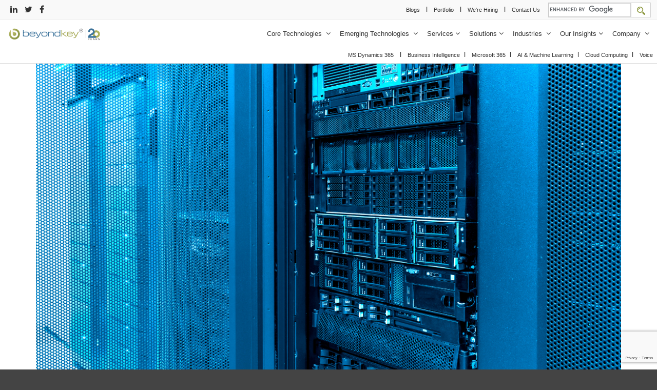

--- FILE ---
content_type: text/html; charset=UTF-8
request_url: https://www.beyondkey.com/blog/what-is-modern-data-warehouse/
body_size: 59140
content:
<!doctype html>
<html class="no-js" lang="en-US">
<head>
<!-- Google Tag Manager -->
<script>(function(w,d,s,l,i){w[l]=w[l]||[];w[l].push({'gtm.start':
new Date().getTime(),event:'gtm.js'});var f=d.getElementsByTagName(s)[0],
j=d.createElement(s),dl=l!='dataLayer'?'&l='+l:'';j.async=true;j.src=
'https://www.googletagmanager.com/gtm.js?id='+i+dl;f.parentNode.insertBefore(j,f);
})(window,document,'script','dataLayer','GTM-NHCDMLF');</script>
<!-- End Google Tag Manager -->
<meta charset="UTF-8">
<meta http-equiv="x-ua-compatible" content="ie=edge">
<meta name="viewport" content="width=device-width, initial-scale=1">
<meta name='robots' content='index, follow, max-image-preview:large, max-snippet:-1, max-video-preview:-1' />

	<!-- This site is optimized with the Yoast SEO plugin v24.5 - https://yoast.com/wordpress/plugins/seo/ -->
	<title>What is Modern Data Warehouse - Beyond Key</title>
	<meta name="description" content="A Modern Data Warehouse is a cloud-based solution that gathers and stores data to make intelligent decisions." />
	<link rel="canonical" href="https://www.beyondkey.com/blog/what-is-modern-data-warehouse/" />
	<meta property="og:locale" content="en_US" />
	<meta property="og:type" content="article" />
	<meta property="og:title" content="What is Modern Data Warehouse - Beyond Key" />
	<meta property="og:description" content="A Modern Data Warehouse is a cloud-based solution that gathers and stores data to make intelligent decisions." />
	<meta property="og:url" content="https://www.beyondkey.com/blog/what-is-modern-data-warehouse/" />
	<meta property="og:site_name" content="Beyond Key" />
	<meta property="article:publisher" content="https://www.facebook.com/beyondkeySystems" />
	<meta property="article:published_time" content="2021-03-03T19:28:40+00:00" />
	<meta property="article:modified_time" content="2024-11-21T13:13:29+00:00" />
	<meta property="og:image" content="https://www.beyondkey.com/blog/wp-content/uploads/2021/03/Modern-Data-Warehouse-1.png" />
	<meta property="og:image:width" content="1120" />
	<meta property="og:image:height" content="630" />
	<meta property="og:image:type" content="image/png" />
	<meta name="author" content="Andy Nathan" />
	<meta name="twitter:card" content="summary_large_image" />
	<meta name="twitter:creator" content="@keybeyond" />
	<meta name="twitter:site" content="@keybeyond" />
	<meta name="twitter:label1" content="Written by" />
	<meta name="twitter:data1" content="Andy Nathan" />
	<meta name="twitter:label2" content="Est. reading time" />
	<meta name="twitter:data2" content="3 minutes" />
	<script type="application/ld+json" class="yoast-schema-graph">{"@context":"https://schema.org","@graph":[{"@type":"Article","@id":"https://www.beyondkey.com/blog/what-is-modern-data-warehouse/#article","isPartOf":{"@id":"https://www.beyondkey.com/blog/what-is-modern-data-warehouse/"},"author":{"name":"Andy Nathan","@id":"https://www.beyondkey.com/blog/#/schema/person/7daa3ad43388177712a9b26964186f9a"},"headline":"What is Modern Data Warehouse","datePublished":"2021-03-03T19:28:40+00:00","dateModified":"2024-11-21T13:13:29+00:00","mainEntityOfPage":{"@id":"https://www.beyondkey.com/blog/what-is-modern-data-warehouse/"},"wordCount":465,"publisher":{"@id":"https://www.beyondkey.com/blog/#organization"},"image":{"@id":"https://www.beyondkey.com/blog/what-is-modern-data-warehouse/#primaryimage"},"thumbnailUrl":"https://www.beyondkey.com/blog/wp-content/uploads/2021/03/Modern-Data-Warehouse-1.png","articleSection":["Podcast"],"inLanguage":"en-US"},{"@type":"WebPage","@id":"https://www.beyondkey.com/blog/what-is-modern-data-warehouse/","url":"https://www.beyondkey.com/blog/what-is-modern-data-warehouse/","name":"What is Modern Data Warehouse - Beyond Key","isPartOf":{"@id":"https://www.beyondkey.com/blog/#website"},"primaryImageOfPage":{"@id":"https://www.beyondkey.com/blog/what-is-modern-data-warehouse/#primaryimage"},"image":{"@id":"https://www.beyondkey.com/blog/what-is-modern-data-warehouse/#primaryimage"},"thumbnailUrl":"https://www.beyondkey.com/blog/wp-content/uploads/2021/03/Modern-Data-Warehouse-1.png","datePublished":"2021-03-03T19:28:40+00:00","dateModified":"2024-11-21T13:13:29+00:00","description":"A Modern Data Warehouse is a cloud-based solution that gathers and stores data to make intelligent decisions.","breadcrumb":{"@id":"https://www.beyondkey.com/blog/what-is-modern-data-warehouse/#breadcrumb"},"inLanguage":"en-US","potentialAction":[{"@type":"ReadAction","target":["https://www.beyondkey.com/blog/what-is-modern-data-warehouse/"]}]},{"@type":"ImageObject","inLanguage":"en-US","@id":"https://www.beyondkey.com/blog/what-is-modern-data-warehouse/#primaryimage","url":"https://www.beyondkey.com/blog/wp-content/uploads/2021/03/Modern-Data-Warehouse-1.png","contentUrl":"https://www.beyondkey.com/blog/wp-content/uploads/2021/03/Modern-Data-Warehouse-1.png","width":1120,"height":630,"caption":"Modern Data Warehouse"},{"@type":"BreadcrumbList","@id":"https://www.beyondkey.com/blog/what-is-modern-data-warehouse/#breadcrumb","itemListElement":[{"@type":"ListItem","position":1,"name":"Home","item":"https://www.beyondkey.com/blog/"},{"@type":"ListItem","position":2,"name":"What is Modern Data Warehouse"}]},{"@type":"WebSite","@id":"https://www.beyondkey.com/blog/#website","url":"https://www.beyondkey.com/blog/","name":"Beyond Key","description":"Microsoft SharePoint, BI, Web and Software Development News and Updates","publisher":{"@id":"https://www.beyondkey.com/blog/#organization"},"potentialAction":[{"@type":"SearchAction","target":{"@type":"EntryPoint","urlTemplate":"https://www.beyondkey.com/blog/?s={search_term_string}"},"query-input":{"@type":"PropertyValueSpecification","valueRequired":true,"valueName":"search_term_string"}}],"inLanguage":"en-US"},{"@type":"Organization","@id":"https://www.beyondkey.com/blog/#organization","name":"Beyond Key","url":"https://www.beyondkey.com/blog/","logo":{"@type":"ImageObject","inLanguage":"en-US","@id":"https://www.beyondkey.com/blog/#/schema/logo/image/","url":"https://www.beyondkey.com/blog/wp-content/uploads/2022/04/Beyond-key-logo.png","contentUrl":"https://www.beyondkey.com/blog/wp-content/uploads/2022/04/Beyond-key-logo.png","width":256,"height":256,"caption":"Beyond Key"},"image":{"@id":"https://www.beyondkey.com/blog/#/schema/logo/image/"},"sameAs":["https://www.facebook.com/beyondkeySystems","https://x.com/keybeyond","https://www.linkedin.com/company/beyond-key-systems-pvt-ltd"]},{"@type":"Person","@id":"https://www.beyondkey.com/blog/#/schema/person/7daa3ad43388177712a9b26964186f9a","name":"Andy Nathan","image":{"@type":"ImageObject","inLanguage":"en-US","@id":"https://www.beyondkey.com/blog/#/schema/person/image/","url":"https://secure.gravatar.com/avatar/403870252ed4037acdedd38ed293201c?s=96&d=mm&r=g","contentUrl":"https://secure.gravatar.com/avatar/403870252ed4037acdedd38ed293201c?s=96&d=mm&r=g","caption":"Andy Nathan"},"url":"https://www.beyondkey.com/blog/author/andyn/"}]}</script>
	<!-- / Yoast SEO plugin. -->


<link rel="alternate" type="application/rss+xml" title="Beyond Key &raquo; Feed" href="https://www.beyondkey.com/blog/feed/" />
<link rel="alternate" type="application/rss+xml" title="Beyond Key &raquo; Comments Feed" href="https://www.beyondkey.com/blog/comments/feed/" />
<link rel='stylesheet' id='wp-block-library-css' href='https://www.beyondkey.com/blog/wp-includes/css/dist/block-library/style.min.css?ver=6.5.7' type='text/css' media='all' />
<style id='wp-block-library-theme-inline-css' type='text/css'>
.wp-block-audio figcaption{color:#555;font-size:13px;text-align:center}.is-dark-theme .wp-block-audio figcaption{color:#ffffffa6}.wp-block-audio{margin:0 0 1em}.wp-block-code{border:1px solid #ccc;border-radius:4px;font-family:Menlo,Consolas,monaco,monospace;padding:.8em 1em}.wp-block-embed figcaption{color:#555;font-size:13px;text-align:center}.is-dark-theme .wp-block-embed figcaption{color:#ffffffa6}.wp-block-embed{margin:0 0 1em}.blocks-gallery-caption{color:#555;font-size:13px;text-align:center}.is-dark-theme .blocks-gallery-caption{color:#ffffffa6}.wp-block-image figcaption{color:#555;font-size:13px;text-align:center}.is-dark-theme .wp-block-image figcaption{color:#ffffffa6}.wp-block-image{margin:0 0 1em}.wp-block-pullquote{border-bottom:4px solid;border-top:4px solid;color:currentColor;margin-bottom:1.75em}.wp-block-pullquote cite,.wp-block-pullquote footer,.wp-block-pullquote__citation{color:currentColor;font-size:.8125em;font-style:normal;text-transform:uppercase}.wp-block-quote{border-left:.25em solid;margin:0 0 1.75em;padding-left:1em}.wp-block-quote cite,.wp-block-quote footer{color:currentColor;font-size:.8125em;font-style:normal;position:relative}.wp-block-quote.has-text-align-right{border-left:none;border-right:.25em solid;padding-left:0;padding-right:1em}.wp-block-quote.has-text-align-center{border:none;padding-left:0}.wp-block-quote.is-large,.wp-block-quote.is-style-large,.wp-block-quote.is-style-plain{border:none}.wp-block-search .wp-block-search__label{font-weight:700}.wp-block-search__button{border:1px solid #ccc;padding:.375em .625em}:where(.wp-block-group.has-background){padding:1.25em 2.375em}.wp-block-separator.has-css-opacity{opacity:.4}.wp-block-separator{border:none;border-bottom:2px solid;margin-left:auto;margin-right:auto}.wp-block-separator.has-alpha-channel-opacity{opacity:1}.wp-block-separator:not(.is-style-wide):not(.is-style-dots){width:100px}.wp-block-separator.has-background:not(.is-style-dots){border-bottom:none;height:1px}.wp-block-separator.has-background:not(.is-style-wide):not(.is-style-dots){height:2px}.wp-block-table{margin:0 0 1em}.wp-block-table td,.wp-block-table th{word-break:normal}.wp-block-table figcaption{color:#555;font-size:13px;text-align:center}.is-dark-theme .wp-block-table figcaption{color:#ffffffa6}.wp-block-video figcaption{color:#555;font-size:13px;text-align:center}.is-dark-theme .wp-block-video figcaption{color:#ffffffa6}.wp-block-video{margin:0 0 1em}.wp-block-template-part.has-background{margin-bottom:0;margin-top:0;padding:1.25em 2.375em}
</style>
<style id='classic-theme-styles-inline-css' type='text/css'>
/*! This file is auto-generated */
.wp-block-button__link{color:#fff;background-color:#32373c;border-radius:9999px;box-shadow:none;text-decoration:none;padding:calc(.667em + 2px) calc(1.333em + 2px);font-size:1.125em}.wp-block-file__button{background:#32373c;color:#fff;text-decoration:none}
</style>
<style id='global-styles-inline-css' type='text/css'>
body{--wp--preset--color--black: #000000;--wp--preset--color--cyan-bluish-gray: #abb8c3;--wp--preset--color--white: #ffffff;--wp--preset--color--pale-pink: #f78da7;--wp--preset--color--vivid-red: #cf2e2e;--wp--preset--color--luminous-vivid-orange: #ff6900;--wp--preset--color--luminous-vivid-amber: #fcb900;--wp--preset--color--light-green-cyan: #7bdcb5;--wp--preset--color--vivid-green-cyan: #00d084;--wp--preset--color--pale-cyan-blue: #8ed1fc;--wp--preset--color--vivid-cyan-blue: #0693e3;--wp--preset--color--vivid-purple: #9b51e0;--wp--preset--gradient--vivid-cyan-blue-to-vivid-purple: linear-gradient(135deg,rgba(6,147,227,1) 0%,rgb(155,81,224) 100%);--wp--preset--gradient--light-green-cyan-to-vivid-green-cyan: linear-gradient(135deg,rgb(122,220,180) 0%,rgb(0,208,130) 100%);--wp--preset--gradient--luminous-vivid-amber-to-luminous-vivid-orange: linear-gradient(135deg,rgba(252,185,0,1) 0%,rgba(255,105,0,1) 100%);--wp--preset--gradient--luminous-vivid-orange-to-vivid-red: linear-gradient(135deg,rgba(255,105,0,1) 0%,rgb(207,46,46) 100%);--wp--preset--gradient--very-light-gray-to-cyan-bluish-gray: linear-gradient(135deg,rgb(238,238,238) 0%,rgb(169,184,195) 100%);--wp--preset--gradient--cool-to-warm-spectrum: linear-gradient(135deg,rgb(74,234,220) 0%,rgb(151,120,209) 20%,rgb(207,42,186) 40%,rgb(238,44,130) 60%,rgb(251,105,98) 80%,rgb(254,248,76) 100%);--wp--preset--gradient--blush-light-purple: linear-gradient(135deg,rgb(255,206,236) 0%,rgb(152,150,240) 100%);--wp--preset--gradient--blush-bordeaux: linear-gradient(135deg,rgb(254,205,165) 0%,rgb(254,45,45) 50%,rgb(107,0,62) 100%);--wp--preset--gradient--luminous-dusk: linear-gradient(135deg,rgb(255,203,112) 0%,rgb(199,81,192) 50%,rgb(65,88,208) 100%);--wp--preset--gradient--pale-ocean: linear-gradient(135deg,rgb(255,245,203) 0%,rgb(182,227,212) 50%,rgb(51,167,181) 100%);--wp--preset--gradient--electric-grass: linear-gradient(135deg,rgb(202,248,128) 0%,rgb(113,206,126) 100%);--wp--preset--gradient--midnight: linear-gradient(135deg,rgb(2,3,129) 0%,rgb(40,116,252) 100%);--wp--preset--font-size--small: 13px;--wp--preset--font-size--medium: 20px;--wp--preset--font-size--large: 36px;--wp--preset--font-size--x-large: 42px;--wp--preset--spacing--20: 0.44rem;--wp--preset--spacing--30: 0.67rem;--wp--preset--spacing--40: 1rem;--wp--preset--spacing--50: 1.5rem;--wp--preset--spacing--60: 2.25rem;--wp--preset--spacing--70: 3.38rem;--wp--preset--spacing--80: 5.06rem;--wp--preset--shadow--natural: 6px 6px 9px rgba(0, 0, 0, 0.2);--wp--preset--shadow--deep: 12px 12px 50px rgba(0, 0, 0, 0.4);--wp--preset--shadow--sharp: 6px 6px 0px rgba(0, 0, 0, 0.2);--wp--preset--shadow--outlined: 6px 6px 0px -3px rgba(255, 255, 255, 1), 6px 6px rgba(0, 0, 0, 1);--wp--preset--shadow--crisp: 6px 6px 0px rgba(0, 0, 0, 1);}:where(.is-layout-flex){gap: 0.5em;}:where(.is-layout-grid){gap: 0.5em;}body .is-layout-flex{display: flex;}body .is-layout-flex{flex-wrap: wrap;align-items: center;}body .is-layout-flex > *{margin: 0;}body .is-layout-grid{display: grid;}body .is-layout-grid > *{margin: 0;}:where(.wp-block-columns.is-layout-flex){gap: 2em;}:where(.wp-block-columns.is-layout-grid){gap: 2em;}:where(.wp-block-post-template.is-layout-flex){gap: 1.25em;}:where(.wp-block-post-template.is-layout-grid){gap: 1.25em;}.has-black-color{color: var(--wp--preset--color--black) !important;}.has-cyan-bluish-gray-color{color: var(--wp--preset--color--cyan-bluish-gray) !important;}.has-white-color{color: var(--wp--preset--color--white) !important;}.has-pale-pink-color{color: var(--wp--preset--color--pale-pink) !important;}.has-vivid-red-color{color: var(--wp--preset--color--vivid-red) !important;}.has-luminous-vivid-orange-color{color: var(--wp--preset--color--luminous-vivid-orange) !important;}.has-luminous-vivid-amber-color{color: var(--wp--preset--color--luminous-vivid-amber) !important;}.has-light-green-cyan-color{color: var(--wp--preset--color--light-green-cyan) !important;}.has-vivid-green-cyan-color{color: var(--wp--preset--color--vivid-green-cyan) !important;}.has-pale-cyan-blue-color{color: var(--wp--preset--color--pale-cyan-blue) !important;}.has-vivid-cyan-blue-color{color: var(--wp--preset--color--vivid-cyan-blue) !important;}.has-vivid-purple-color{color: var(--wp--preset--color--vivid-purple) !important;}.has-black-background-color{background-color: var(--wp--preset--color--black) !important;}.has-cyan-bluish-gray-background-color{background-color: var(--wp--preset--color--cyan-bluish-gray) !important;}.has-white-background-color{background-color: var(--wp--preset--color--white) !important;}.has-pale-pink-background-color{background-color: var(--wp--preset--color--pale-pink) !important;}.has-vivid-red-background-color{background-color: var(--wp--preset--color--vivid-red) !important;}.has-luminous-vivid-orange-background-color{background-color: var(--wp--preset--color--luminous-vivid-orange) !important;}.has-luminous-vivid-amber-background-color{background-color: var(--wp--preset--color--luminous-vivid-amber) !important;}.has-light-green-cyan-background-color{background-color: var(--wp--preset--color--light-green-cyan) !important;}.has-vivid-green-cyan-background-color{background-color: var(--wp--preset--color--vivid-green-cyan) !important;}.has-pale-cyan-blue-background-color{background-color: var(--wp--preset--color--pale-cyan-blue) !important;}.has-vivid-cyan-blue-background-color{background-color: var(--wp--preset--color--vivid-cyan-blue) !important;}.has-vivid-purple-background-color{background-color: var(--wp--preset--color--vivid-purple) !important;}.has-black-border-color{border-color: var(--wp--preset--color--black) !important;}.has-cyan-bluish-gray-border-color{border-color: var(--wp--preset--color--cyan-bluish-gray) !important;}.has-white-border-color{border-color: var(--wp--preset--color--white) !important;}.has-pale-pink-border-color{border-color: var(--wp--preset--color--pale-pink) !important;}.has-vivid-red-border-color{border-color: var(--wp--preset--color--vivid-red) !important;}.has-luminous-vivid-orange-border-color{border-color: var(--wp--preset--color--luminous-vivid-orange) !important;}.has-luminous-vivid-amber-border-color{border-color: var(--wp--preset--color--luminous-vivid-amber) !important;}.has-light-green-cyan-border-color{border-color: var(--wp--preset--color--light-green-cyan) !important;}.has-vivid-green-cyan-border-color{border-color: var(--wp--preset--color--vivid-green-cyan) !important;}.has-pale-cyan-blue-border-color{border-color: var(--wp--preset--color--pale-cyan-blue) !important;}.has-vivid-cyan-blue-border-color{border-color: var(--wp--preset--color--vivid-cyan-blue) !important;}.has-vivid-purple-border-color{border-color: var(--wp--preset--color--vivid-purple) !important;}.has-vivid-cyan-blue-to-vivid-purple-gradient-background{background: var(--wp--preset--gradient--vivid-cyan-blue-to-vivid-purple) !important;}.has-light-green-cyan-to-vivid-green-cyan-gradient-background{background: var(--wp--preset--gradient--light-green-cyan-to-vivid-green-cyan) !important;}.has-luminous-vivid-amber-to-luminous-vivid-orange-gradient-background{background: var(--wp--preset--gradient--luminous-vivid-amber-to-luminous-vivid-orange) !important;}.has-luminous-vivid-orange-to-vivid-red-gradient-background{background: var(--wp--preset--gradient--luminous-vivid-orange-to-vivid-red) !important;}.has-very-light-gray-to-cyan-bluish-gray-gradient-background{background: var(--wp--preset--gradient--very-light-gray-to-cyan-bluish-gray) !important;}.has-cool-to-warm-spectrum-gradient-background{background: var(--wp--preset--gradient--cool-to-warm-spectrum) !important;}.has-blush-light-purple-gradient-background{background: var(--wp--preset--gradient--blush-light-purple) !important;}.has-blush-bordeaux-gradient-background{background: var(--wp--preset--gradient--blush-bordeaux) !important;}.has-luminous-dusk-gradient-background{background: var(--wp--preset--gradient--luminous-dusk) !important;}.has-pale-ocean-gradient-background{background: var(--wp--preset--gradient--pale-ocean) !important;}.has-electric-grass-gradient-background{background: var(--wp--preset--gradient--electric-grass) !important;}.has-midnight-gradient-background{background: var(--wp--preset--gradient--midnight) !important;}.has-small-font-size{font-size: var(--wp--preset--font-size--small) !important;}.has-medium-font-size{font-size: var(--wp--preset--font-size--medium) !important;}.has-large-font-size{font-size: var(--wp--preset--font-size--large) !important;}.has-x-large-font-size{font-size: var(--wp--preset--font-size--x-large) !important;}
.wp-block-navigation a:where(:not(.wp-element-button)){color: inherit;}
:where(.wp-block-post-template.is-layout-flex){gap: 1.25em;}:where(.wp-block-post-template.is-layout-grid){gap: 1.25em;}
:where(.wp-block-columns.is-layout-flex){gap: 2em;}:where(.wp-block-columns.is-layout-grid){gap: 2em;}
.wp-block-pullquote{font-size: 1.5em;line-height: 1.6;}
</style>
<link rel='stylesheet' id='contact-form-7-css' href='https://www.beyondkey.com/blog/wp-content/plugins/contact-form-7/includes/css/styles.css?ver=5.9.8' type='text/css' media='all' />
<link rel='stylesheet' id='spacexchimp_p005-bootstrap-tooltip-css-css' href='https://www.beyondkey.com/blog/wp-content/plugins/social-media-buttons-toolbar/inc/lib/bootstrap-tooltip/bootstrap-tooltip.css?ver=4.73' type='text/css' media='all' />
<link rel='stylesheet' id='spacexchimp_p005-frontend-css-css' href='https://www.beyondkey.com/blog/wp-content/plugins/social-media-buttons-toolbar/inc/css/frontend.css?ver=4.73' type='text/css' media='all' />
<style id='spacexchimp_p005-frontend-css-inline-css' type='text/css'>

                    .sxc-follow-buttons {
                        text-align: center !important;
                    }
                    .sxc-follow-buttons .sxc-follow-button,
                    .sxc-follow-buttons .sxc-follow-button a,
                    .sxc-follow-buttons .sxc-follow-button a img {
                        width: 64px !important;
                        height: 64px !important;
                    }
                    .sxc-follow-buttons .sxc-follow-button {
                        margin: 5px !important;
                    }
                  
</style>
<link rel='stylesheet' id='ez-toc-css' href='https://www.beyondkey.com/blog/wp-content/plugins/easy-table-of-contents/assets/css/screen.min.css?ver=2.0.74' type='text/css' media='all' />
<style id='ez-toc-inline-css' type='text/css'>
div#ez-toc-container .ez-toc-title {font-size: 120%;}div#ez-toc-container .ez-toc-title {font-weight: 500;}div#ez-toc-container ul li , div#ez-toc-container ul li a {font-size: 95%;}div#ez-toc-container ul li , div#ez-toc-container ul li a {font-weight: 500;}div#ez-toc-container nav ul ul li {font-size: 90%;}
.ez-toc-container-direction {direction: ltr;}.ez-toc-counter ul{counter-reset: item ;}.ez-toc-counter nav ul li a::before {content: counters(item, '.', decimal) '. ';display: inline-block;counter-increment: item;flex-grow: 0;flex-shrink: 0;margin-right: .2em; float: left; }.ez-toc-widget-direction {direction: ltr;}.ez-toc-widget-container ul{counter-reset: item ;}.ez-toc-widget-container nav ul li a::before {content: counters(item, '.', decimal) '. ';display: inline-block;counter-increment: item;flex-grow: 0;flex-shrink: 0;margin-right: .2em; float: left; }
</style>
<link rel='stylesheet' id='font-awesome-theme-css' href='https://www.beyondkey.com/blog/wp-content/themes/magplus/css/font-awesome.min.css?ver=6.2' type='text/css' media='all' />
<link rel='stylesheet' id='ytv-playlist-css' href='https://www.beyondkey.com/blog/wp-content/themes/magplus/css/ytv.css?ver=6.2' type='text/css' media='all' />
<link rel='stylesheet' id='bootstrap-theme-css' href='https://www.beyondkey.com/blog/wp-content/themes/magplus/css/bootstrap.min.css?ver=6.2' type='text/css' media='all' />
<link rel='stylesheet' id='magplus-main-style-css' href='https://www.beyondkey.com/blog/wp-content/themes/magplus/css/style.css?ver=6.2' type='text/css' media='all' />
<style id='magplus-main-style-inline-css' type='text/css'>
img.generated-image{
 max-width: 320px;
}
.ez-toc-list li::before{
    content:none !important;
}
.simple-text.margin-big p:not(.ez-toc counter p) *:last-child {
 margin-bottom:20px;
}
#ez-toc-container ul li ul{
    margin-bottom:0px !important;
}
.cta .button:hover {
    color: #fff !important;
}
span.bsf-rt-reading-time {
 margin-bottom: 16px !important;
 display: inline-block;
}
.single-post .tt-blog-head {
 background-size: 100% !important;
 background-repeat: no-repeat;
}
div#right-sidebar {
    background-color: #40759d;
    padding: 15px !important;
    border-radius: 5px;
}
div#right-sidebar .tt-title-block{
padding-bottom:10px;
}
body,.simple-text h1,h2,h3,h4,h5,.tt-blog-nav-label {
    font-family: Montserrat,sans-serif !important;
}
div#right-sidebar h3.widget-title {
    background-color: transparent;
    padding-left: 0;
    font-family: Montserrat,sans-serif;
    font-size: 18px;
    padding-bottom: 10px !important;
}
.right-sidebar input,.tt-contact .c-area {
    border-radius: 5px;
    font-family: Montserrat,sans-serif !important;
}
.tt-contact .c-area{
    margin-bottom:10px;
}
#right-sidebar .c-btn,#right-sidebar .c-btn:hover {
    border: none;
    background: none !important;
    width: 100%;
}
#right-sidebar .c-btn::before{
content:none;
}
.right-sidebar input[type="submit"],#right-sidebar .c-btn:hover input[type="submit"] {
    background-color: #829c4c;
    width: 100%;
    padding: 12px 10px !important;
    color:#fff;
}
.single-post .simple-text h1 {
    text-align: left !important;
    font-weight: 700 !important;
    font-size: 34px;
    line-height: normal;
    margin-top: 35px;
}
.tt-content p,.tt-content li,.tt-content a{
    font-size:14px !important;
}
.tt-content p,.tt-content li{
    color:#000;
}
.single-post .tt-content ul > li::before {
    background-image: url("https://www.beyondkey.com/BkNew/css/images/arrowIcon.png") !important;
    position: absolute;
    left: 0px;
    content: "";
    display: block;
    background-position: 0 5px;
    width: 15px;
    height: 20px;
    background-size: 100%;
    background-repeat: no-repeat;
}
.single-post .tt-content ul{
    list-style-type:none;
    margin-bottom:20px !important;
}
.single-post .tt-content ul > li {
    font-size: 14px !important;
    margin-bottom: 10px;
    color: #000 !important;
    line-height: 24px !important;
    padding-left: 25px;
     list-style: inherit !important;
    position: relative;
}
    span.bsf-rt-reading-time {
    background-color: #f5f5f5;
    font-size: 10px;
    font-weight: 600;
    padding: 5px 10px;
    border-radius: 100px;
    border: 1px solid #ccc;
    line-height:normal;
}
#right-sidebar .marg-lg-b30,#right-sidebar .wpcf7-response-output{
    display:none;
}
#right-sidebar .tt-contact .c-input, .tt-contact .c-area {
    margin-bottom: 0px;
}
#right-sidebar .tt-contact .col-sm-12 {
    margin-top: 10px;
}
#right-sidebar .c-input.size-2 {
    height: 40px;
}
#right-sidebar .tt-contact .c-area{
    height:80px !important;
}
#right-sidebar{
    height:auto !important;
}
.wpcf7-not-valid-tip{
     color: #ff8a8a;
     font-size:12px;
    line-height: normal;
}
#right-sidebar .custom-html-widget span.wpcf7-spinner {
    display: initial !important;
    position: absolute;
    top: 50%;
    z-index: 9;
    padding:10px !important;
    margin: auto;
    left: 50%;
    transform: translate(-50%, -50%);
}
.simple-text.margin-big p:not(.ez-toc counter p) *:last-child {
    margin-bottom: 30px;
}
@media(max-width:991px){
#right-sidebar .marg-sm-b60{
    display:none;
}
}
@media(max-width:767px){
   #right-sidebar .marg-sm-b60{
       display:none;
   }
   #right-sidebar .tt-contact .c-input, .tt-contact .c-area {
    margin-bottom: 10px;
}
#right-sidebar .tt-contact .col-sm-12 {
    margin-top: 0px;
}
}
@media(min-width:1024px){
    span.bsf-rt-reading-time {
    position: absolute;
    top: 0px;
    right: 0;
}
}.tt-header .main-nav > ul > li:not(.mega) > ul > li > a:hover,
      .tt-header .main-nav > ul > li:not(.mega) > ul > li > ul > li > a:hover,
      .mega.type-2 ul.tt-mega-wrapper li>ul a:hover,
      .tt-mega-list a:hover,.tt-s-popup-devider:after,
      .tt-s-popup-close:hover:before,.tt-s-popup-close:hover:after,.tt-tab-wrapper.type-1 .tt-nav-tab-item:before,
      .tt-pagination a:hover,.tt-pagination li.active a,.tt-thumb-popup-close:hover,.tt-video-popup-close:hover,
      .c-btn.type-1.color-2:before,.c-btn.type-1.style-2.color-2, .page-numbers a:hover, .page-numbers li span.current,.tpl-progress .progress-bar, .c-pagination.color-2 .swiper-active-switch, .tt-comment-form .form-submit,
      .woo-pagination span.current, .woo-pagination a:hover {
        background: #51c8fa;
      }

      .tt-header .main-nav > ul > li.active > a,
      .tt-header .main-nav > ul > li:hover > a,.tt-s-popup-btn:hover,
      .tt-header.color-2 .top-menu a:hover,.tt-header.color-2 .top-social a:hover,
      .tt-s-popup-submit:hover .fa,.tt-mslide-label a:hover,
      .tt-sponsor-title:hover,.tt-sponsor.type-2 .tt-sponsor-title:hover,
      .tt-post-title:hover,.tt-post-label span a:hover,
      .tt-post-bottom a:hover,.tt-post-bottom a:hover .fa,
      .tt-post.light .tt-post-title:hover,.tt-blog-user-content a:hover,
      .tt-blog-user.light .tt-blog-user-content a:hover,.simple-img-desc a:hover,
      .tt-author-title:hover,.tt-author-social a:hover,.tt-blog-nav-title:hover,
      .tt-comment-label a:hover,.tt-comment-reply:hover,
      .tt-comment-reply:hover .fa,
      .comment-reply-link:hover,
      .comment-reply-link:hover .fa,
      .comment-edit-link:hover,.tt-search-submit:hover,.tt-news-title:hover,
      .tt-mblock-title:hover,.tt-mblock-label a:hover,.simple-text a,
      .c-btn.type-1.style-2.color-2:hover,.c-btn.type-2:hover,.c-btn.type-3.color-2:hover,
      .c-btn.type-3.color-3, .sidebar-item.widget_recent_posts_entries .tt-post.dark .tt-post-title:hover, .tt-post-cat a:hover, .sidebar-item.widget ul li a:hover, .tt-small-blog-slider .tt-h4-title a:hover, .tt-comment-form .form-submit:hover {
        color: #51c8fa;
      }

      .c-pagination.color-2 .swiper-pagination-switch,
      .c-pagination.color-2 .swiper-active-switch,.tt-search input[type="text"]:focus,
      #loader,.c-btn.type-1.color-2,.c-input:focus,.c-btn.type-3.color-2:hover,.c-area:focus, .tt-title-text,
      .c-pagination.color-2 .swiper-pagination-switch, .tt-comment-form .form-submit, .custom-arrow-left.tt-swiper-arrow-3:hover, .custom-arrow-right.tt-swiper-arrow-3:hover {
        border-color: #51c8fa;
      }.tt-header-type-5 .logo, .tt-header .logo {max-width:295px;height:45px;line-height:45px;}body.archive .tt-post-views {display:none !important;}.cmn-mobile-switch {display:none;}@media (max-width:767px) {.tt-iframe.smallVid {display:block !important;}}@font-face {font-family:;src:;font-weight: normal;font-style: normal;}
</style>
<link rel='stylesheet' id='chld_thm_cfg_parent-css' href='https://www.beyondkey.com/blog/wp-content/themes/magplus/style.css?ver=6.5.7' type='text/css' media='all' />
<link rel='stylesheet' id='chld_thm_cfg_child-css' href='https://www.beyondkey.com/blog/wp-content/themes/magplus-child/style.css?ver=6.5.7' type='text/css' media='all' />
<link rel='stylesheet' id='magplus-fonts-css' href='https://fonts.googleapis.com/css?family=Roboto%3A400%2C500%2C700&#038;subset=latin%2Clatin-ext&#038;ver=6.2' type='text/css' media='all' />
<link rel='stylesheet' id='magplus-material-icon-css' href='https://fonts.googleapis.com/icon?family=Material+Icons&#038;ver=6.2' type='text/css' media='all' />
<link rel='stylesheet' id='newsletter-css' href='https://www.beyondkey.com/blog/wp-content/plugins/newsletter/style.css?ver=8.8.4' type='text/css' media='all' />
<link rel='stylesheet' id='bsfrt_frontend-css' href='https://www.beyondkey.com/blog/wp-content/plugins/read-meter/assets/css/bsfrt-frontend-css.min.css?ver=1.0.10' type='text/css' media='all' />
<link rel="preload" as="style" href="https://fonts.googleapis.com/css?family=Roboto:500&#038;display=swap&#038;ver=6.5.7" /><link rel="stylesheet" href="https://fonts.googleapis.com/css?family=Roboto:500&#038;display=swap&#038;ver=6.5.7" media="print" onload="this.media='all'"><noscript><link rel="stylesheet" href="https://fonts.googleapis.com/css?family=Roboto:500&#038;display=swap&#038;ver=6.5.7" /></noscript><script type="text/javascript" src="https://www.beyondkey.com/blog/wp-includes/js/jquery/jquery.min.js?ver=3.7.1" id="jquery-core-js"></script>
<script type="text/javascript" src="https://www.beyondkey.com/blog/wp-includes/js/jquery/jquery-migrate.min.js?ver=3.4.1" id="jquery-migrate-js"></script>
<script type="text/javascript" src="https://www.beyondkey.com/blog/wp-content/plugins/social-media-buttons-toolbar/inc/lib/bootstrap-tooltip/bootstrap-tooltip.js?ver=4.73" id="spacexchimp_p005-bootstrap-tooltip-js-js"></script>
<link rel="EditURI" type="application/rsd+xml" title="RSD" href="https://www.beyondkey.com/blog/xmlrpc.php?rsd" />
<meta name="generator" content="WordPress 6.5.7" />
<link rel='shortlink' href='https://www.beyondkey.com/blog/?p=4034' />
<meta name="generator" content="Redux 4.5.7" />    <meta property="og:image" content="https://www.beyondkey.com/blog/wp-content/uploads/2021/03/Modern-Data-Warehouse-1-394x218.png"/>
    <meta name="twitter:image:src" content="https://www.beyondkey.com/blog/wp-content/uploads/2021/03/Modern-Data-Warehouse-1-394x218.png">
  <meta name="generator" content="Elementor 3.28.4; features: additional_custom_breakpoints, e_local_google_fonts; settings: css_print_method-external, google_font-enabled, font_display-auto">
			<style>
				.e-con.e-parent:nth-of-type(n+4):not(.e-lazyloaded):not(.e-no-lazyload),
				.e-con.e-parent:nth-of-type(n+4):not(.e-lazyloaded):not(.e-no-lazyload) * {
					background-image: none !important;
				}
				@media screen and (max-height: 1024px) {
					.e-con.e-parent:nth-of-type(n+3):not(.e-lazyloaded):not(.e-no-lazyload),
					.e-con.e-parent:nth-of-type(n+3):not(.e-lazyloaded):not(.e-no-lazyload) * {
						background-image: none !important;
					}
				}
				@media screen and (max-height: 640px) {
					.e-con.e-parent:nth-of-type(n+2):not(.e-lazyloaded):not(.e-no-lazyload),
					.e-con.e-parent:nth-of-type(n+2):not(.e-lazyloaded):not(.e-no-lazyload) * {
						background-image: none !important;
					}
				}
			</style>
			<meta name="generator" content="Powered by WPBakery Page Builder - drag and drop page builder for WordPress."/>

<style type="text/css">
.entry-content .bsf-rt-reading-time{
background: #eeeeee;

color: #9ba453;

font-size: 16px;

margin-top: 
		1px;

margin-right: 
		1px;

margin-bottom: 
		16px;

margin-left: 
		1px;

padding-top: 
		0.5em;

padding-right: 
		0.7em;

padding-bottom: 
		1.5em;

padding-left: 
		0.7em;

width: max-content;

display: block;

min-width: 100px;

}

</style>
				<style type="text/css" id="wp-custom-css">
			/* Style for the CTA block */
.cta {
    padding: 20px;
    text-align: center;
    margin-bottom: 20px;
    border-radius: 5px;
    box-shadow: 0 0 10px rgba(0, 0, 0, 0.1);
}

/* Style for the CTA block text */
.cta p {
    font-size: 20px;
    margin-bottom: 15px;
}

.cta p.text{
    font-size:25px;
}
/* Style for the CTA block button */
.cta .button {
    display: inline-block;
    padding: 10px 20px;
    background-color: #829c4c;
    color: #fff;
    text-decoration: none;
    border-radius: 5px;
    transition: background-color 0.3s;
}

.cta .button:hover {
/*     background-color: #005bb5; */
    color:#fff; 
    background-color:#829c4c;
}

/* Responsive styles for mobile devices */
@media (max-width: 768px) {
    .cta {
        padding: 10px;
    }

    .cta p {
        font-size: 15px;
    }

    .cta .button {
        padding: 0px 16px;
    }
    .cta p.text{
    font-size:15px;
}
}


#content-wrapper .tt-blog-head.tt-alternative-title-middle:before {
    background: none !important;
}	

h3.submenuDrp.moodleup {
    margin-top: 5px;
    
}
.tt-header-type-5.tt-header .top-line-left {
			float: right;
	}
	.tt-header-type-5.tt-header .top-line-right {
    float: left;
}
.tt-header-type-5.tt-header .cmn-mobile-switch{
		left: unset;
		right: 15px
	}
.tt-s-popup-btn{
	display: none;
}
.tt-header-type-5 .logo, .tt-header .logo {
    text-align: left;
    margin-left: 0;
}
.tt-blog-head{
	z-index:1;
}
.blogform .customCol{
	width:50%;
	float:left;
	padding-right:15px;
	padding-left:15px;
	
}
/*Adding Css for CTA button    */
 
.bk-button{
    background-image: url("https://www.beyondintranet.com/blog/wp-content/uploads/2023/09/MicrosoftTeams-image-13.jpg");
    background-repeat: no-repeat;
    background-size: cover;
    padding:60px 30px;
    text-align: center;
 
}
 
.bk-button button,.bk-button button:hover {
    color: #1b1b1b;
    border-radius: 100px;
    font-size: 14px;
    font-weight: 600;
    padding: 12px 20px;
    background-color: #fff!important;
    border: none;
}
 
.bk-button h3 {
    color: #fff;
    font-size: 34px;
    margin-top: 0px;
    margin-bottom: 10px;
}


.blogform .c-input.size-2, .blogform .c-area {
    height: auto;
    border-color: #ccc;
	font-size:15px;
	font-weight:300;
	color:#333;
}
.blogform {
    margin-top: 50px;
    padding-bottom: 0px;
    padding-top: 50px !important;
	overflow:visible !important;
}
.blogform::after {
    content: "";
    width: 100%;
    display: block;
    height: 60px;
    background-color: #fbfbfb;
    position: absolute;
    left: 0;
    bottom: -60px;
}

.blogform input::-webkit-input-placeholder,.blogform textarea::-webkit-input-placeholder {
    font-size: 15px;
    font-weight: 300;
}
.blogform .wpcf7-spinner{
	display:none;
}
.blogform .customCenter{
	text-align:center;
}
.blogform .wpcf7-response-output}{
	margin-top:0px;
}
	.blogform .wpcf7-not-valid-tip {
    
    position: relative;
    font-size: 12px;
    bottom: 12px;
    display: block;
}
.blogform .c-btn.type-1.style-2.color-2.size-2.inherit {
    border-color: #447ea3;
    background-color: #447ea3;
    width: 100%;
    font-size: 16px;
}
.blogform .c-btn.type-1.style-2.color-2.size-2:hover {
    color: #447ea3;
}
.blogform .c-btn.type-1.style-2.color-2.size-2.inherit input {
    text-align: center;
    width: 100%;
    text-transform: uppercase;
    letter-spacing: 0.5px;
}
/*Adding Css Contact form in blog page  */
.contactformheading p {
    color: #111;
    font-size: 40px;
    font-weight: 300;
    margin-bottom: 40px !important;
}
.blogform span.wpcf7-spinner {
    display: none !important;
}

.blogform .tt-contact {
width: 85%;
margin: auto;
}
/*end*/
.cmg-post-cat {
    font-weight: 500;
    color: #666;
    text-align: left !important;
    padding: 0 15px;
}
.cmg-post-wrapper-elem .vc_gitem-post-data-source-post_title, .cmg-post-wrapper-elem .vc_gitem-post-data-source-post_excerpt {
    padding: 0 15px;
}
.cmg-post-wrapper-elem .vc_col-sm-12.vc_gitem-col.vc_gitem-col-align- {
    border: 1px solid #eaeaea;
    padding: 0;
}
.single-post .tt-blog-head {
    display: block;
    padding: 120px 0;
}

@media (max-width: 1200px){
    body > div#wrapper {
    margin-top: 90px;
    }
}
.hiring_text {
    font-weight: 600;
    letter-spacing: .5px;
    text-align: center;
    color: #f35626;
    background-image: -webkit-linear-gradient(
92deg
,#f35626,#feab3a);
    -webkit-background-clip: text;
    -webkit-text-fill-color: transparent;
    -webkit-animation: hue 10s infinite linear;
}
.tt-share-linkedin {
    background: #2e78b5;
    border-color: #2e78b5;
}
.tt-share-linkedin:hover {
    background: #fff;
    color: #2e78b5;
}
.custom-html-widget span.wpcf7-spinner {
    display: none !important;
}
.compre-banner {
	background: #0f366f;
	margin-bottom: 30px;
}
.compre-banner .col-sm-7, .compre-banner .col-sm-5 {
	margin: 0 !important;
	padding: 0;
}
.compre-banner .row {
	display: flex;
	flex-wrap: wrap;
	align-items: center;
	margin-bottom: 0 !important;
}
.compre-banner .compre-banner-cnt {
	padding: 0 20px;
}
.compre-banner .compre-banner-cnt h2 {
color: #fff;
font-weight: normal;
font-size: 22px;
line-height: 35px;
}
.compre-banner .compre-banner-cnt a {
	display: inline-block;
	padding: 2px 20px;
	border: 1px solid #fff;
	border-radius: 20px;
	font-size: 14px;
	color: #fff;
}
.compre-banner .compre-banner-cnt a:hover {
	background: #fff;
}
.compre-banner .row {
    margin: 0;
}

.compre-banner img {
    width: 100%;
}
.compre-banner.cm-rewerse .row {
	flex-direction: row-reverse;
}
/*----FOR SEO TAP----*/
.usercta-form {
	background-image: url(https://www.beyondkey.com/blog/wp-content/uploads/2023/10/background-cta-form.jpg);
  color: #fff;
  display: flex;
  align-items: center;
  padding: 20px;
  border-radius: 10px;
  margin-top: 20px;
  margin-bottom: 20px;
  background-size: 100% 100%;
}
.usercta-form h2 {
	color: #fff;
  margin: 0;
  font-size: 26px;
  flex: 0 0 56%;
}
.usercta-form p {
	flex: 0 0 44%;
	display: flex;
	align-items: center;
}
.simple-text.margin-big .usercta-form img {
	margin: 0;
	width: 118px;
	margin-right: 10px;
}
.usercta-form a {
	display: block;
  flex: 0 0 auto;
  background: #fff;
  color: #004063;
  padding: 5px 20px;
  margin-left: 20px;
  border-radius: 10px;
  font-size: 16px;
  font-weight: 500;
}
.blg-cta1 {
	background-image: url("https://www.beyondkey.com/blog/wp-content/uploads/2024/02/pattern-bg.jpg");
	text-align: center;
	padding: 30px;
	background-size: cover;
}
.blg-cta1-inner {
	border: 3px solid #ffd201;
	padding: 20px;
}
.blg-cta1-inner h2 {
	color: #fff;
}
.blg-cta1 .cta-white {
	background: #fff;
	display: inline-block;
	padding: 10px 20px;
	border-radius: 10px;
	color: #2378b1;
}
.blg-cta2 {
	background-image: url("https://www.beyondkey.com/blog/wp-content/uploads/2024/02/cta-bg.jpg");
	background-size: cover;
	padding: 30px;
}
.blg-cta2-inner {
	display: flex;
	justify-content: space-between;
	align-items: center;
}
.blg-cta2-inner h2 {
	font-size: 42px;
	margin: 0;
	flex: 1 1;
	color: #000;
	line-height: normal;
}
.blg-cta2-inner a.cta-blue {
	background: #2378b1;
	color: #fff !important;
	padding: 15px 30px;
	border-radius: 10px;
}
.simple-text.margin-big p {
    margin-bottom: 10px;
    font-size: 16px !important;
    line-height: 26px;
}
.single-post .tt-content ul > li{
	 font-size: 16px !important;
}
@media (max-width: 767px) {
/* Adding code for bg image  for mobile	 */
	 .tt-item-post-block.type-2.tt-item-post-border.custom-hover-image .bg {
   background-size: contain;
    }
/* for inner blog page 	 */
	 .col-md-12 .tt-blog-head.background-block {
    background-size: 100%; 
  }
	
	
/*Customixing font size and tag size for mobile devices 	 */
	.tt-item-post-block.type-2 .tt-h2-title {
    margin-bottom: 10px;
    line-height: 21px;
    font-size: 14px;
}

.tt-item-post-block.type-2 .tt-item-post-title {
    padding: 0 30px 10px 12px;
    left: 0;
    right: 0;
    bottom: 0;
 }
/*Code ends here 	 */
	.usercta-form{
		display:block;
	}
	.simple-text.margin-big .usercta-form img{
		display:none;
	}
	.compre-banner .row{
		display:block;
	}
	.compre-banner .compre-banner-cnt{
			padding:20px;
	}
  a.tt-post-title.c-h5 {
   margin-bottom: 2px;
   padding-bottom: 10px;
   padding-left: 0;
}

.tt-post-cat a {
      margin: 20px 5px
}
.tt-post-label span a {
    padding: 17px 0;
 }

.tt-item-post-block.type-2 .c-btn {
    margin-right: 5px;
/*     padding: 16px 5px; */
   padding: 4px 5px; 
	font-size: 12px;
}
	.swiper-pagination-bullet{
		display:none !important;
	}
}

@media (max-width: 650px){
.tt-blog-head {
    height: auto;
	
}
	.blogform .wpcf7-not-valid-tip {
    
    position: relative;
    font-size: 12px;
    bottom: 12px;
    display: block;
}
	.contactformheading p {
		font-size:24px;
}
	.blogform .customCol {
		width:100%;
}
	.blogform .tt-contact {
    width: 100%;
}
}

@media (max-width: 500px){
.single-post .tt-blog-head{
    padding: 100px 0;
}


.tt-post.type-7 .tt-post-info {
    padding-right: 0;
    margin-bottom: 10px;
}
}

@media (min-width: 992px) and (max-width: 1200px){
	.simple-text.margin-big .usercta-form img {
	display: none;
}
	.compre-banner .compre-banner-cnt h2 {
	    font-size: 20px;
    line-height: 30px;
}
	.compre-banner .compre-banner-cnt a {
    padding: 2px 15px;
    font-size: 14px;
}
}

.snoflakeBtn  p {
    color: #fff;
    font-size: 24px;
    padding: 0 15px;
}

.snoflakeBtn .c-btn span {
    padding: 10px;
}
.snoflakeBtn .wpb_wrapper{
 text-align:center;
}

.snoflakeBtn {
    width: 100%;
    padding: 20px;
}

.snoflakeBtn .c-btn {
    margin-bottom: 20px !important;
    margin-top: 20px;
}
.customHeading {
    padding: 20px 0 10px 0;
}
.wpb_accordion_header a {
    color: #000;
}
.wpb_accordion_content .simple-text {
    font-size: 16px;
}
.blog-menu .innerbar li a{
	line-height:44px;
}
/*blog menu*/
@media (min-width: 1401px) and (max-width: 1460px) {
.blog-menu .consultingbarS .col-sm-8 .row .col-sm-4 {
    width: 33.33333333%;
}  
	.blog-menu .innerbar li a{
	line-height:34px;
		 font-size: 14px;
}
}
@media (min-width: 1201px) and (max-width: 1399px){
.blog-menu .consultingbarS .col-sm-8 .row .col-sm-4 h3 {
        font-size: 14px;
        margin-bottom: 0;
    }
		.blog-menu .innerbar li a{
	line-height:26px;
		font-size:12px;
}
}
.blog-menu .consultingbarS .col-sm-8 .row .col-sm-4 h3 ,.blog-menu h3.submenuDrp{
    margin-top: 10px;
}

.blog-menu .innerbar.consultingbarS ,.blog-menu .innerbar{
    padding: 10px 30px;
}
.blog-menu .innerbar li a{
	line-height:34px;
}
.blog-menu .coretechSec img {
    width: 100%;
    margin-bottom: 15px;
    height: auto;
}
@media (max-width: 991px) {
.top-contact-part.menubartop ul li.has-sub i, .top-contact-part.menubartop ul li.has-sub img{
	        display: none;
}
}
@media (min-width: 320px) {
    body header {
        background: rgba(255, 255, 255, 1);
        box-shadow: none;
    
    }
}		</style>
		<style id="magplus_theme_options-dynamic-css" title="dynamic-css" class="redux-options-output">.tt-header .top-line, .tt-header.color-2 .top-line{background:#ffffff;}.tt-header .top-menu a, .tt-header .top-social a, .tt-header.color-2 .top-menu a, .tt-header.color-2 .top-social a{color:#111111;}.tt-header .top-menu a:hover, .tt-header .top-social a:hover, .tt-header.color-2 .top-menu a:hover, .tt-header.color-2 .top-social a:hover{color:#666666;}.tt-header .main-nav > ul > li.active > a, .tt-header .main-nav > ul > li:hover > a, .tt-s-popup-btn:hover, .tt-header .cmn-mobile-switch:hover:before, .tt-header .cmn-mobile-switch:hover:after, .tt-header .cmn-mobile-switch:hover span{color:#666666;}.tt-header-style-link .main-nav > ul > li > a:after, .tt-header-type-5 .main-nav > ul > li > a:after{background:#5ac8fa;}.sidebar-heading-style2 .tt-title-text, .sidebar-heading-style4 .tt-title-block, .sidebar-heading-style5 .tt-title-block, .sidebar-heading-style3 .tt-title-block{border-color:#528bae;}.sidebar-heading-style2 .tt-title-block:after, .sidebar-heading-style1 .tt-title-text:before, .sidebar-heading-style1 .tt-title-text:after, .sidebar-heading-style6 .tt-title-text:before, .sidebar-heading-style6 .tt-title-text:after{background:#a4ab50;}.sidebar-heading-style4 .tt-title-text, .sidebar-heading-style5 .tt-title-text, .sidebar-heading-style3 .tt-title-block, .sidebar-heading-style6 .tt-title-text{background:#a4ab50;}.sidebar-heading-style5 .tt-title-text:after{border-left-color:#a4ab50;}#loading-text,
      .simple-text h1,
      .c-h1,.simple-text h2,
      .c-h2,.simple-text h3,.c-h3,.simple-text h4,.c-h4,.simple-text h5,.c-h5,.simple-text h6,
      .c-h6,.simple-text.font-poppins,.c-btn.type-1,.c-btn.type-2,.c-btn.type-3,.c-input,
      .tt-mobile-nav > ul > li > a,.tt-mobile-nav > ul > li > ul > li > a,
      .tt-header .main-nav > ul > li:not(.mega) > ul > li > a,.tt-mega-list a,.tt-s-popup-title,
      .tt-title-text,.tt-title-block-2,
      .comment-reply-title,.tt-tab-wrapper.type-1 .tt-nav-tab-item,
      .tt-f-list a,.tt-footer-copy,.tt-pagination a,.tt-blog-user-content,.tt-author-title,.tt-blog-nav-label,
      .tt-blog-nav-title,.tt-comment-label,.tt-search input[type="text"],.tt-share-title,.tt-mblock-label, .page-numbers a,.page-numbers span, .footer_widget.widget_nav_menu li a, .tt-h1-title, .tt-h4-title, .tt-h2-title, .shortcode-4 .tt-title-slider a, .footer_widget .tt-title-block.type-2 .tt-title-text, .footer_widget .tt-newsletter-title.c-h4 small{font-family:Roboto;font-weight:500;font-style:normal;}</style><noscript><style> .wpb_animate_when_almost_visible { opacity: 1; }</style></noscript><style type="text/css">
h1.hiddenTxt {
	padding: 0;
	margin: 0;
	font-size: 0px;
	color: #fff
}
h3.submenuDrp.sss {
    margin-top: 5px;
    
}
a:focus, button:focus, button.close:focus {
	outline: none !important;
	text-decoration: none !important;
}
.btn:focus, .btn:active:focus, .btn.active:focus, .btn.focus, .btn.focus:active, .btn.active.focus {
	outline: none !important;
}
.p-left-zro {
	padding-left: 0 !important;
}
.p-rgt-zro {
	padding-right: 0 !important;
}
.contact-holder input [type="text"], .contact-holder textarea {
	-webkit-appearance: none;
	-moz-appearance: none;
	appearance: none;
	-webkit-border-radius: 0;
	-webkit-box-shadow: 0;
}
.pull-left {
	float: left;
}
.pull-right {
	float: right;
}
.top-section-cover {
	float: left;
	width: 100%;
}
.site-logo img {
	padding-top: 0;
}
.top-contact-part {
	padding-top: 11px;/*padding-top: 8px;*/
       /*padding:6px 0;*/
       /*max-width:376px;*/
}
.hc_wrapper {
	width: 180px;
	position: absolute;
	left: 0;
	top: 0;
}
.sbHolder {
	position: relative;
	float: left;
	display: block;
	width: 210px;
	border: solid 1px transparent;
}
.googleSearchWrapper {
	width: 280px;
}
.searchbox {
	min-width: 50px;
	height: 34px;
	display: inline-block;
	-webkit-transition: width 0.8s;
	-moz-transition: width 0.8s;
	-ms-transition: width 0.8s;
	-o-transition: width 0.8s;
	transition: width 0.8s;
	position: absolute;
	right: 10%;
	top: 0;
	display: none;
}
.searchbox-input {
	top: 0;
	right: 0;
	outline: 0;
	width: 100%;
	margin: 0;
	padding: 0;
	font-size: 18px;
	color: #404040;
	line-height: 34px;
	opacity: 0;
	display: none;
}
.phone-number {
	display: block;
	padding: 0;
	margin: 0;
	border: 0;
	outline: 0;
	cursor: pointer;
}
.searchbox-open {
}
.searchbox-open .searchbox-input {
	opacity: 1;
}
/*****Google Search******/
table.gsc-search-box {
	border: solid 1px #ccc !important;
	background: #fff !important;
}
td.gsc-input {
	padding-right: 0 !important;
	padding-left: 5px !important;
}
input.gsc-input {
	width: 100% !important;
	padding: 4px 0 !important;
	padding: 6px 0\0 !important;
	padding-bottom: 8px\0 !important;
	height: 32px\0 !important;
	border: 0 !important;/*border:solid 1px #2d709a !important;
          border-right:0 !important*/
}
/*input.gsc-search-button {
          border:solid 1px #2d709a !important;
          background:#fff !important;
          color:#2d709a !important;
          font-size:14px !important;
          font-weight:400 !important;
          text-transform:uppercase !important;
          height:25px !important;
          margin-left:0 !important;
          border-left:0 !important;
      }*/
table.gsc-search-box td {
	vertical-align: top !important;
}
input.gsc-search-button, button.gsc-search-button, input.gsc-search-button:hover, button.gsc-search-button:hover {
	/*border:solid 1px #2d709a !important;*/
	border: 0 !important;
	margin: 0 !important;
	text-indent: 0 !important;
	color: #fff !important;
	font-size: 0px !important;
	min-width: inherit !important;
background-image: url(https://www.beyondkey.com/blog/wp-content/themes/magplus-child/images/searchIcon.png) !important;
	background-position: center !important;
	background-repeat: no-repeat !important;
	background-color: inherit !important;
	background-size: 16px !important;
	height: 25px !important;
	vertical-align: top !important;
	padding: 0 18px !important;
}
button.gsc-search-button svg {
	display: none;
}
.gsc-input .gsc-input-box {
	height: auto !important;
	border: none !important;
	box-shadow: none !important;
}
input.gsc-search-button:hover {
	background: #fff url(/bknew/css/images/magnifier.png) no-repeat !important;
	background-position: center 9px !important;
}
.gssb_a, .gssb_a td {
	padding: 4px 2px !important;
	border-bottom: solid 1px #f1f1f1;
}
div.gsc-clear-button {
	margin-right: 0 !important;
	display: block !important;
}
div.gsc-clear-button {
	padding-left: 15px !important;
	background-position: 2px 8px !important;
}
.gsc-clear-button {
	display: none !important;
}
.gsc-control-cse {
	border: none !important;
}
.gsc-control-cse .gs-spelling, .gsc-control-cse .gs-result .gs-title, .gsc-control-cse .gs-result .gs-title * {
	font-size: 18px !important;
}
.gsc-control-cse, .gsc-control-cse .gsc-table-result {
	font-size: 16px !important;
}
.gs-web-image-box, .gs-promotion-image-box {
	width: 150px !important;
}
.gs-web-image-box img.gs-image, .gs-promotion-image-box img.gs-promotion-image {
	max-width: 100% !important;
}
.phone-number {
	color: #404040;
	font-size: 15px;
	letter-spacing: 0.5px;
	font-weight: 300;
}
span.email-id {
	display: inline-block;
}
.email-id a {
	color: #404040;
	font-size: 15px;
	margin-right: 25px;
	letter-spacing: 0.5px;
	font-weight: 300;
}
.email-id a:hover {
	color: #404040;
}
.phone-number i, .email-id i {
	color: #829d4c;
	margin-right: 5px;
}
.scroll-top-wrapper {
	position: fixed;
	opacity: 0;
	visibility: hidden;
	overflow: hidden;
	text-align: center;
	z-index: 9;
	background-color: #2D709A;
	color: #eeeeee;
	width: 40px;
	height: 38px;
	line-height: 34px;
	right: 30px;
	bottom: 30px;
	padding-top: 2px;
	border-radius: 4px;
	-webkit-transition: all 0.5s ease-in-out;
	-moz-transition: all 0.5s ease-in-out;
	-ms-transition: all 0.5s ease-in-out;
	-o-transition: all 0.5s ease-in-out;
	transition: all 0.5s ease-in-out;
}
.scroll-top-wrapper:hover {
	background-color: #939C42;
}
.scroll-top-wrapper.show {
	visibility: visible;
	cursor: pointer;
	opacity: 1.0;
}
.scroll-top-wrapper i.fa {
	line-height: inherit;
}
.scroll-top-wrapper i {
	font-size: 1.5em;
}
/* ================================================== */
      /* gallery */
      /* ================================================== */
      /*.de_carousel {
          padding:70px 0 0 0;
          overflow:hidden
      }*/
.de_carousel .item {
	width: 100%;
	display: block;
}
.pf_text {
	color: #eceff3;
}
.pf_text h4 {
	color: #eceff3;
	margin-bottom: 0;
	font-size: 14px;
	font-weight: 600;
}
.portfolio-category-title.startup {
	background: rgba(54, 130, 144, 0.96) none repeat scroll 0 0;
}
.portfolio-category-title.healthCare {
	background: rgba(71, 207, 203, 0.96) none repeat scroll 0 0;
}
.portfolio-category-title.menuFact {
	background: rgba(230, 45, 6, 0.96) none repeat scroll 0 0;
}
.portfolio-category-title.autoMob {
	background: rgba(151, 1, 0, 0.96) none repeat scroll 0 0;
}
.portfolio-category-title.serviceProv {
	background: rgba(33, 121, 193, 0.96) none repeat scroll 0 0;
}
.portfolio-category-title {
	border-radius: 50%;
	color: #fff;
	font-size: 12px;
	height: 100px;
	position: absolute;
	right: 18px;
	text-align: center;
	text-transform: uppercase;
	bottom: 8px;
	width: 100px;
}
.portfolio-category-title label {
	display: table-cell;
	height: 100px;
	vertical-align: middle;
	width: 100px;
	line-height: 17px;
	font-weight: 600;
	font-size: 11px;
}
.bregLogo {
	background: url(/bknew/css/images/breg.jpg) no-repeat center;
	height: 100px;
	display: block;
	margin-top: 16px;
}
.qscLogo {
	background: url(/bknew/css/images/QSC.png) no-repeat center;
	height: 100px;
	display: block;
	margin-top: 16px;
}
.plannedLogo {
	background: url(/bknew/css/images/logo.jpg) no-repeat center;
	height: 100px;
	display: block;
	margin-top: 16px;
}
.autologue {
	background: url(/bknew/css/images/autologue-logo.jpg) no-repeat center;
	height: 100px;
	display: block;
	margin-top: 16px;
}
.endologix {
	background: url(/bknew/css/images/logo_endo.png) no-repeat center;
	height: 100px;
	display: block;
	margin-top: 16px;
}
.dawson {
	background: url(/bknew/css/images/dawson_logo.png) no-repeat center;
	height: 100px;
	display: block;
	margin-top: 16px;
}
.myCustomerData {
	background: url(/bknew/css/images/mycustomerdata-logo.jpg) no-repeat center;
	height: 100px;
	display: block;
	margin-top: 16px;
}
.stJohns {
	background: url(/bknew/css/images/stJohns.jpg) no-repeat center;
	height: 100px;
	display: block;
	margin-top: 16px;
}
.e2o {
	background: url(/bknew/css/images/e20Logo.jpg) no-repeat center;
	height: 100px;
	display: block;
	margin-top: 16px;
}
.nulife {
	background: url(/bknew/css/images/nulifeLogo.jpg) no-repeat center;
	height: 100px;
	display: block;
	margin-top: 16px;
}
.hodLogo {
	background: url(/bknew/css/images/logo_hod.png) no-repeat center;
	height: 100px;
	display: block;
	margin-top: 16px;
}
.Connect2teachLogo {
	background: url(/bknew/css/images/c2t_logo.png) no-repeat center;
	height: 100px;
	display: block;
	margin-top: 16px;
}
.carrygreenLogo {
	background: url(/bknew/css/images/cg-logo.png) no-repeat center;
	height: 100px;
	display: block;
	margin-top: 16px;
}
.stockinLogo {
	background: url(/bknew/css/images/StockInLogo.png) no-repeat center;
	height: 100px;
	display: block;
	margin-top: 16px;
}
.dqTechLogo {
	background: url(/bknew/css/images/dqTechnologies.png) no-repeat center;
	height: 100px;
	display: block;
	margin-top: 16px;
}
.szulLogo {
	background: url(/bknew/css/images/szul-logo.png) no-repeat center;
	height: 100px;
	display: block;
	margin-top: 16px;
}
.dqGpsLogo {
	background: url(/bknew/css/images/dqGps.png) no-repeat center;
	height: 100px;
	display: block;
	margin-top: 16px;
}
.directCreateLogo {
	background: url(/bknew/css/images/directCreateLogo.png) no-repeat center;
	height: 100px;
	display: block;
	margin-top: 16px;
}
.hodLogo {
	background: url(/bknew/css/images/hodLogo.png) no-repeat center;
	height: 100px;
	display: block;
	margin-top: 16px;
}
.employeeDirectoryLogo {
	background: url(/bknew/css/images/employeeDirectory.png) no-repeat center;
	height: 100px;
	display: block;
	margin-top: 16px;
}
.soberDashboardLogo {
	background: url(/bknew/css/images/soberDashboardLogo.png) no-repeat center;
	height: 100px;
	display: block;
	margin-top: 16px;
}
.ShelterPointLogo {
	background: url(/bknew/css/images/shelterpointLogo.png) no-repeat center;
	height: 100px;
	display: block;
	margin-top: 16px;
}
.eoLogo {
	background: url(/bknew/css/images/eologo.png) no-repeat center;
	height: 100px;
	display: block;
	margin-top: 16px;
}
.ePartLogo {
	background: url(/bknew/css/images/epartLogo.png) no-repeat center;
	height: 100px;
	display: block;
	margin-top: 16px;
}
.blueVisionLogo {
	background: url(/bknew/css/images/LocafiLogo.png) no-repeat center;
	height: 100px;
	display: block;
	margin-top: 16px;
}
.overlay {
	text-align: center;
	display: block;
	width: 100px;
	background: #2378b1;
	position: absolute;
	z-index: 2;
}
.item {
	margin-bottom: 40px;
}
span.icon {
	cursor: pointer;
}
.overlay .info-area {
	display: block;
	margin-top: 10%;
}
.overlay .sb-icons {
	display: block;
	margin-top: 200px;
}
.de-gallery .overlay {
	text-align: center;
}
.de-gallery .project-name {
	color: #fff;
	font-size: 32px;
	margin: 14px 0 14px;
	text-transform: uppercase;
	font-weight: 500;
}
.de-gallery .overlay .icon {
	display: inline-block;
	margin-top: 100px;
	text-align: center;
}
.de-gallery .overlay .icon i {
	text-shadow: none;
	color: #fff;
	background: none !important;
	font-size: 22px;
	padding: 20px;
	width: 60px;
	height: 60px;
	text-align: center;
	margin-left: 10px;
}
.de-gallery .overlay .icon i.icon-info {
	margin-left: 0px;
}
.de-gallery .overlay .icon i:hover {
	color: #fff;/*background: #2a5e8a !important;*/
}
.pf_full_width .item {
	float: left;/*margin:0 !important;
          padding:0 !important*/
}
#section-portfolio .gallery .item {
	padding: 30px;
}
.pf_full_width img {
	float: left;
	width: 100%;
}
.picframe > a {
	cursor: pointer;
}
.picframe img {
	box-shadow: 0 1px 3px #c1c1c1;
}
.modal {
	z-index: 9999999990;
	background: rgba(54, 130, 144, 0.6) none repeat scroll 0 0;
}
.portDetail .close {
	color: #fff;
	font-size: 62px;
	font-weight: 300;
	line-height: 46px;
	opacity: 1;
}
.portDetail {
	width: 94% !important;
}
.portDetail .modal-content {
	border-radius: 0;
	padding: 20px;
	background: #fff;
}
.portDetail .modal-header {
	background: #2378b1;
	padding: 5px !important;
}
.portDetail .modal-header h4 {
	text-transform: uppercase;
	font-size: 20px;
	font-weight: 500;
	color: #fff;
}
.portDetail .modal-header, .portDetail .modal-body {
	padding: 0;
}
.portDetail .modal-body p {
	color: #676767;
	font-size: 18px;
	line-height: 24px;
	margin: 22px 0;
	font-weight: 300;
	letter-spacing: 0.5px;
}
.portDetail .modal-body ul.spCapabilities {
	overflow: hidden;
	padding: 12px;
	background: #f5f5f5;
}
.portDetail .modal-body ul.spCapabilities li {
	font-size: 18px;
	color: #2378b1;
	line-height: 26px;
	margin: 0 0 8px 0;
	font-weight: 400;
	padding-left: 24px;
}
.portDetail .modal-body ul.spCapabilities li strong {
	font-weight: 400;
}
.portDetail .modal-body ul.spCapabilities li ul {
	overflow: hidden;
	margin: 10px 0 0 0;
	padding: 0;
}
.portDetail .modal-body ul.spCapabilities li ul li {
	line-height: 20px;
	font-size: 17px;
	color: #565656 !important;
	font-weight: 300;
	padding: 2px 0 5px 24px;
	background: rgba(0, 0, 0, 0) url("/bknew/css/images/check-1.png") no-repeat scroll left center;
	text-transform: none;
}
.portDetail .modal-body ul.spCapabilities li span.subTxt {
	font-size: 17px;
	color: #565656;
	line-height: 22px !important;
	margin: 0 0 8px 0;
	font-weight: 300;
	display: block;
	text-transform: none;
}
ul.spCapabilities h3.mixpopTitle {
	padding: 0;
	margin: 10px 0 20px;
	color: #404040;
	font-size: 20px;
}
ul.spCapabilities {
	padding: 0;
	margin: 10px 0;
}
ul.spCapabilities li {
	background: rgba(0, 0, 0, 0) url("/bknew/css/images/bullet.png") no-repeat scroll;
	list-style: outside none none;
	/*padding:0;*/
	font-size: 18px;
	text-align: left;
	line-height: 28px;
	color: #404040;
	letter-spacing: 0.5px;
	font-weight: 300;
	background-position: left 8px !important;
}
#spCapabilities .marLR {
	margin: 0 24px;
}
/******Left Action Navigation*******/
#snav.en {
	left: 0;
	text-align: left;
}
#snav.en li span {
	left: -100px;
	z-index: -9;
	top: 10px;
	background: #2378b1;
	color: #fff;
	font-size: 20px;/*letter-spacing: 1px;*/
}
#snav.en li a:hover span {
	left: 50px;
	z-index: -9;
	top: 10px;
}
#snav.ar {
	right: 0;
	text-align: right;
}
#snav.ar li span {
	right: -100px;
}
#snav.ar li a:hover span {
	right: 35px;
}
#snav {
	position: fixed;
	top: 25%;
	z-index: 9;
}
#snav ul {
	list-style: none;
}
#snav * {
	margin: 0;
	padding: 0;
	outline: 0;
	transition: all .5s ease;
	-webkit-transition: all .5s ease;
	-moz-transition: all .5s ease;
	-o-transition: all .5s ease;
	-webkit-box-sizing: border-box;
	-moz-box-sizing: border-box;
	box-sizing: border-box;
}
/*Chatbot Page*/
.chatbotContainer {
	margin-top: 60px;
	color: #666;
}
.chatbotBanner {
	background-color: #040c16;
	height: 450px;
	background-repeat: no-repeat;
	background-size: cover;
	width: 100%;
	position: relative;
}
.chatbotBanner .banner-img {
	position: absolute;
	right: 0;
	top: 0;
}
.chatbotBanner .title {
	position: relative;
	z-index: 1;
}
.chatbotBanner .title h2 {
	font-size: 38px;
	color: #fff;
	letter-spacing: 1px;
	margin-top: 105px;
	padding-bottom: 8px;
	position: relative;
}
.chatbotBanner .title .yelloSmallBtn {
	padding: 7px 15px;
	background-color: #ffd309;
	margin-top: 11px;
	font-weight: bold;
	font-size: 1.5em;
	color: #000;
}
.chatbotBanner .yelloSmallBtn:hover {
	background-color: #fad839;
	color: #000;
}
.chatbotBanner p {
	font-size: 20px;
	color: #fff;
	font-size: 25px;
	font-weight: 300;
}
.chatbotContainer .sub_heading {
	font-size: 20px;
	width: 700px;
	text-align: center;
	margin-top: 40px;
	border-top: 4px solid #efefef;
	border-bottom: 4px solid #efefef;
	padding-top: 8px;
	padding-bottom: 8px;
	position: relative;
}
.fusion-row {
	max-width: 950px;
	margin-left: auto !important;
	margin-right: auto !important;
}
.fusion-row h2 {
	text-align: left;
	font-size: 34px;
	font-weight: 600;
	color: #343b41;
}
.fusion-row p {
	line-height: 26px;
	font-size: 16px;
}
.fusion-sep-clear {
	clear: both;
	display: block;
	height: 1px;
	font-size: 0;
	line-height: 0;
	width: 100%;
	overflow: hidden;
}
.fusion-separator {
	border: 0 solid #e7e6e6;
	clear: both;
	position: relative;
	z-index: 11;
}
.sep-single {
	border-color: #89b92e;
	border-top-width: 3px;
	margin-left: auto;
	margin-right: auto;
	margin-top: 20px;
	margin-bottom: 40px;
	width: 100%;
	max-width: 80px;
}
.font-normal {
	font-weight: 300;
}
.unorder-list {
	padding-left: 0px;
	list-style: none;
}
.unorder-list li {
	position: relative;
	padding-left: 25px;
	margin: 8px 0px;
	font-size: 16px;
}
.unorder-list li:before {
	content: "\f111";
	font-family: 'FontAwesome';
	position: absolute;
	left: 0;
	top: 5px;
	color: #89b92e;
	font-size: 9px!important;
}
.mar-bot-15 {
	margin-bottom: 15px!important;
}
.marg-top-80 {
	margin-top: 80px;
}
.marg-top-60 {
	margin-top: 60px;
}
.pad-left-20 {
	padding-left: 20px;
}
.pad-0 {
	padding: 0!important;
}
.pad-top-20 {
	padding-top: 20px;
}
.pad-top-30 {
	padding-top: 30px;
}
.pad-top-10 {
	padding-top: 10px;
}
.pad-top-40 {
	padding-top: 40px;
}
.text-center {
	text-align: center!important;
}
.white-txt {
	color: #fff!important;
}
.gray-txt {
	color: #666!important
}
.blue-txt {
	color: #2378b1;
}
.fullwidth-box {
	border-color: #eae9e9;
	border-bottom-width: 0px;
	border-top-width: 0px;
	border-bottom-style: solid;
	border-top-style: solid;
	padding-bottom: 60px;
	padding-top: 60px;
	padding-left: 0px;
	padding-right: 0px;
	background: #f5f5f5;
}
.fullwidth-color-box {
	border-color: #eae9e9;
	border-bottom-width: 0px;
	border-top-width: 0px;
	border-bottom-style: solid;
	border-top-style: solid;
	padding-bottom: 60px;
	padding-top: 60px;
	padding-left: 0px;
	padding-right: 0px;
	background: #39536a url('/images/asfalt-dark.png') repeat;
}
.azureBot .fusion-row {
	max-width: 1100px;
}
.azureBot h3 {
	margin-top: 20px;
	font-size: 20px;
	text-align: center;
	font-weight: bold;
}
.azure-bot-box img {
	max-width: 100%;
}
.azure-bot-box {
	box-shadow: 0px 0px 1px 1px #e8ebf1;
	transition: all 0.3s ease-in-out;
}
.fusion-one-third {
	width: 30.6666%;
}
.text-center {
	text-align: center;
}
.fusion-layout-column {
	position: relative;
	float: left;
	margin-right: 2.5%;
	margin-bottom: 20px;
}
.botBox {
	box-shadow: 0px 0px 1px 1px #e8ebf1;
	margin-bottom: 30px;
	padding-bottom: 15px;
}
.azureBot p {
	padding: 10px;
}
.fusion-clearfix:before, .fusion-clearfix:after {
	content: " ";
	display: table;
}
.fusion-clearfix:after {
	clear: both;
}
.light-color1 {
	background: #f5fffa url('/images/asfalt-dark.png') repeat;
}
.light-color2 {
	background: #f0ffff url('/images/asfalt-dark.png') repeat;
}
.light-color3 {
	background: #e6e6fa url('/images/asfalt-dark.png') repeat;
}
.light-color4 {
	background: #fff0f5 url('/images/asfalt-dark.png') repeat;
}
.light-color5 {
	background: #ffe4e1 url('/images/asfalt-dark.png') repeat;
}
.microsoft-partnernew {
	position: absolute;
	right: 17px;
	bottom: 20px;
	background: rgba(40, 40, 40, 0.9);
	padding: 10px;
	z-index: 1;
}
.chatbot-icon {
	position: absolute;
	right: 0;
	bottom: -10px;
	padding: 10px 16px;
}
.chatbot-icon img {
	width: 306px;
}
.pos-relative {
	position: relative;
}
.azure-service {
	display: flex;
}

/*Ends*/



@media screen and (-webkit-min-device-pixel-ratio:0) {
       /* Safari only override */
       ::i-block-chrome, #snav * {
z-index: 9;
position: relative;
}
}
#snav li a {
	text-decoration: none;
	display: block;
	position: relative;
	border-radius: 50%;
	background-color: rgb(255, 255, 255);
	box-shadow: 0px 0px 4.95px 0.05px rgba(35, 120, 177, 0.82);
	width: 64px;
	height: 64px;
	margin: 0 0 12px 0;
	text-align: center;
	padding: 5px;
}
#snav li a i {
	text-align: center;
	width: 55px;
	height: 55px;
	line-height: 55px;
	display: block;
	margin: 0 auto;
}
#snav a.close-ln {
	text-decoration: none;
	display: block;
	position: relative;
	border-radius: 50%;
	background-color: rgb(255, 255, 255);
	box-shadow: 0px 0px 4.95px 0.05px rgba(140, 151, 62, 0.82);
	width: 64px;
	height: 64px;
	margin: 0 0 12px 0;
	text-align: center;
	padding: 5px;
}
#snav a.close-ln i {
	text-align: center;
	width: 55px;
	height: 55px;
	line-height: 30px;
	display: block;
	margin: 0 auto;
}
#snav li a i.oa {
	background: url(/bknew/css/images/navAchivements.png) no-repeat;
}
#snav li a:hover i.oa {
	background: url(/bknew/css/images/navAchivementsHover.png) no-repeat;
}
#snav li a i.wwd {
	background: url(/bknew/css/images/navWhatWeDo.png) no-repeat;
}
#snav li a:hover i.wwd {
	background: url(/bknew/css/images/navWhatWeDoHover.png) no-repeat;
}
#snav li a i.pf {
	background: url(/bknew/css/images/navPortFolio.png) no-repeat;
}
#snav li a:hover i.pf {
	background: url(/bknew/css/images/navPortFolioHover.png) no-repeat;
}
#snav li a i.rb {
	background: url(/bknew/css/images/navBlog.png) no-repeat;
}
#snav li a:hover i.rb {
	background: url(/bknew/css/images/navBlogHover.png) no-repeat;
}
#snav li a i.cu {
	background: url(/bknew/css/images/navContact.png) no-repeat;
}
#snav li a:hover i.cu {
	background: url(/bknew/css/images/navContactHover.png) no-repeat;
}
#snav li a i.hon {
	background: url(/bknew/css/images/navHoners.png) no-repeat;
}
#snav li a:hover i.hon {
	background: url(/bknew/css/images/navHonersHover.png) no-repeat;
}
#snav li a i.ic {
	background: url(/bknew/css/images/navIntegration.png) no-repeat;
}
#snav li a:hover i.ic {
	background: url(/bknew/css/images/navIntegrationHover.png) no-repeat;
}
#snav li a i.inds {
	background: url(/bknew/css/images/navIndustries.png) no-repeat;
}
#snav li a:hover i.inds {
	background: url(/bknew/css/images/navIndustriesHover.png) no-repeat;
}
#snav li a i.highLights {
	background: url(/bknew/css/images/navHighlights.png) no-repeat;
}
#snav li a:hover i.highLights {
	background: url(/bknew/css/images/navHighlightsHover.png) no-repeat;
}
#snav li a i.co {
	background: url(/bknew/css/images/navOfferings.png) no-repeat;
}
#snav li a:hover i.co {
	background: url(/bknew/css/images/navOfferingsHover.png) no-repeat;
}
#snav li a i.addIns {
	background: url(/bknew/css/images/navAddins.png) no-repeat;
}
#snav li a:hover i.addIns {
	background: url(/bknew/css/images/navAddinsHover.png) no-repeat;
}
#snav li a i.hamburger {
	background: url(/bknew/css/images/Navhamburger.png) no-repeat;
}
#snav li a:hover i.hamburger {
	background: url(/bknew/css/images/NavhamburgerHover.png) no-repeat;
}
#snav li a i.about {
	background: url(/bknew/css/images/navAbout.png) no-repeat;
}
#snav li a:hover i.about {
	background: url(/bknew/css/images/NavAboutHover.png) no-repeat;
}
#snav li a i.quality {
	background: url(/bknew/css/images/navQuality.png) no-repeat;
}
#snav li a:hover i.quality {
	background: url(/bknew/css/images/navQualityHover.png) no-repeat;
}
#snav a.close-ln i.open {
	background: url(/bknew/css/images/openLNHover.png) no-repeat !important;
}
/*#snav a.close-ln:hover i.open {
              background: url(/bknew/css/images/openLNHover.png) no-repeat !important;
          }*/
#snav a.open-ln i.open {
	background: url(/bknew/css/images/closeLNHover.png) no-repeat !important;
}
/*#snav a.open-ln:hover i.open {
              background: url(/bknew/css/images/closeLNHover.png) no-repeat !important;
          }*/



#snav li span {
	font-size: 15px;
	vertical-align: middle;
	height: 44px;
	line-height: 44px;
	width: auto;
	white-space: nowrap;
	overflow: hidden;
	display: block;
	padding: 0 10px 0 20px;
	position: absolute;
	top: 0;
	visibility: hidden;
	z-index: 3;
}
#snav li a:hover i {
	transform: rotate(360deg);
}
#snav li a:hover span {
	visibility: visible;
}
#snav li span {
	background-color: #555;
}
#snav .cd-nav-trigger {
	overflow: inherit;
	text-indent: unset;
	z-index: auto;
	top: 0 !important;
}
/******CSS for Carrer Page********/
.jobDec {
	margin: 30px 0 10px 0;
	color: #2378b1;
	font-size: 18px;
	letter-spacing: 1px;
	text-transform: uppercase;
}
ul.carrerSkillset {
	margin: 0 0 0 15px;
	padding: 0;
}
ul.carrerSkillset li {
	font-size: 18px;
	color: #404040;
	line-height: 24px;
	margin: 0;
	font-weight: 300;
	background: rgba(0, 0, 0, 0) url("/bknew/css/images/bullet.png") no-repeat scroll left top 6px;
	list-style: outside none none;
	padding: 0 0 10px 24px;
	letter-spacing: 0.5px;
	text-align: left;
}
ul.carrerSkillset li strong {
	font-weight: 400;
}
ul.carrerSkillset li ul {
	padding: 0;
}
.site-content .top-section {
	margin-top: 0 !important;
}
/*******Footer Section*********/
footer {
	background: url(/bknew/css/images/footer-Bg.png) repeat #2d709d;
}
footer.footer-Wrapper {
}
footer .footer-Wrapper h2 {
	font-size: 20px;
	/*font-family: "Nunito";*/
	color: #fff;
	text-transform: uppercase;
	font-weight: 500;
	letter-spacing: 1px;
}
footer .footer-Wrapper h3, footer .footer-Wrapper h3 a {
	font-size: 16px;
	/*font-family: "Nunito";*/
	color: #9bca39;
	text-transform: uppercase;
	font-weight: 600;
	letter-spacing: 1px;
	margin: 10px 0 15px 0;
}
footer .footer-Wrapper a {
	display: block;
	color: #fff;
	/*font-family: "Nunito";*/
	text-decoration: none;
	font-size: 14px;
	font-weight: 400;
	letter-spacing: 1px;
	line-height: 26px;
}
footer .footer-Wrapper a:hover {
	color: #cdcdcd;
}
.footer-Wrapper .pl0 {
	padding-left: 0;
}
.fAllLinks {
	border-bottom: solid 1px #5f97ba;
	padding: 16px 0;
	margin: 10px 0 10px 0;
}
footer .footer-Wrapper .fAllLinks a {
	display: inline-block;
	color: #fff;
	font-size: 15px;
	/*font-family: "Nunito";*/
	font-weight: 400;
	text-decoration: none;
	letter-spacing: 1px;
	margin: 0 28px 0 0;
	text-transform: uppercase;
}
footer .footer-Wrapper .fAllLinks a:hover {
	color: #cdcdcd;
}
footer .footer-Wrapper .followLonks {
	color: #fff;
	text-align: center;
	font-size: 18px;
	/*font-family: "Nunito";*/
	font-weight: 400;
	letter-spacing: 1px;
	padding: 10px 0;
	margin: 0 0 10px;
}
footer .footer-Wrapper .followLonks a {
	display: inline-block;
	margin: 0 5px 0 0;
}
footer .footer-Wrapper .followLonks a img {
	width: 34px;
	height: 34px;
}
footer .footer-Wrapper .followLonks a:hover img {
	border: solid 2px #fff;
}
footer .copyright-section {
	background: #236189;
	text-align: center;
	color: #fff;
	font-size: 14px;
	padding: 10px 0;
	letter-spacing: 1px;
}
footer .copyright-section a {
	color: #fff;
	text-decoration: none;
}
footer .copyright-section a:hover {
	text-decoration: none;
	color: #cdcdcd;
}

@media (min-width: 767px) {
.navbar {
	padding: 20px 0;
	-webkit-transition: background .5s ease-in-out, padding .5s ease-in-out;
	-moz-transition: background .5s ease-in-out, padding .5s ease-in-out;
	transition: background .5s ease-in-out, padding .5s ease-in-out;
}
.top-nav-collapse {
	padding: 0;
}
}
/**********Achievements*************/
.achievements-row {
	padding: 100px 0;
}
.achievements-holder, .whatwedo-holder, .portfolio-holder, .blog-holder, .contact-holder {
	overflow: hidden;
	width: 100%;
	padding: 70px 0 0 0;
}
.achievements-box {
	box-shadow: 0px 0px 4.95px 0.05px rgba(0, 0, 0, 0.32);
	width: 276px;
	/*height: 197px;*/
	text-align: center;
	border-bottom-right-radius: 10px;
	border-top-left-radius: 10px;
	padding: 10px 0;
	margin: 20px;
	float: left;
}
.achievements-box p {
	font-size: 20px;
	color: #404040;
	font-weight: 300;
	letter-spacing: 1px;
}
.achievements-box h2 {
	font-size: 38px;
	color: #2d709a;
}
h2.title {
	background: rgba(0, 0, 0, 0) url("/bknew/css/images/line.png") repeat-x scroll center 50%;
	font-size: 34px;
	text-align: center;
	letter-spacing: 1px;
	color: #343b41;
	font-weight: 400;
	margin: 0 0 20px 0;
	padding: 0;
}
h2.title span.whitebg {
	background: #fff;
	display: inline-block;
	padding: 0 5px;
}
h2.title span.grybg {
	background: #fbfbfb;
	display: inline-block;
	padding: 0 5px;
}
h2.title span.lightGrybg {
	background: #f4f4f4;
	display: inline-block;
	padding: 0 5px;
}
h2.title span.bluehd {
	color: #2378b1;
}
p.pera {
	text-align: center;
	font-size: 22px;
	color: #676767;
	letter-spacing: 0.5px;
	font-weight: 300;
	margin: 16px auto;
	max-width: 80%;
}
/********what-we-do*********/
.what-we-do {
	background: url(/bknew/css/images/brick-bg.png) repeat-y;
	background-size: cover;
}
.whatwedo-holder {
	text-align: left;
}
.whatwedo-holder h2 {
	color: #2d709a;
	font-size: 20px;
	font-weight: 500;
	text-transform: uppercase;
	letter-spacing: 1px;
	margin: 10px 0 14px 0;
}
.whatwedo-holder p {
	padding: 0;
	margin: 0;
}
.whatwedo-holder p a {
	font-size: 19px;
	color: #343b41;
	display: block;
	font-weight: 300;
	line-height: 22px !important;
	margin-bottom: 10px !important;
	letter-spacing: 1px;
}
.whatwedo-holder p a i {
	color: #8a953c;
	font-size: 16px;
}
.whatwedo-holder p a:hover, .whatwedo-holder p a:hover i {
	text-decoration: none;
	color: #2d709a;
}
.msHolder {
	margin: 20px 0 0 0;
	overflow: hidden;
}
.osHolder {
	margin: 90px 0 0 0;
	overflow: hidden;
}
.mpHolder {
	margin: 20px 0 0 0;
	overflow: hidden;
}
.isHolder {
	margin: 90px 0 0 0;
	overflow: hidden;
}
/*******Portfolio Section Start********/
#filters {
	font-size: 12px;
	letter-spacing: 1px;
	padding: 0;
	margin: 0;
	margin-bottom: 20px;
	font-weight: 400;
}
#filters li {
	display: inline-block;
	margin-right: 4px;
	margin-bottom: 20px;
}
#filters a {
	outline: none;
	padding: 10px 12px 8px 12px;
	color: #000;
	font-size: 12px;
	text-decoration: none;
	text-transform: uppercase;
	background: #eee;
	border: none !important;
	font-weight: 500;
}
.dark #filters a {
	color: #888;
	border: solid 1px #555;
}
#filters a:hover {
	background: #ddd;
}
#filters a.selected {
	color: #FFF;
	background: #ff0000;
}
/* category filter */

.filter-section {
	padding-top: 40px;
}
.filter-container {
	text-align: center;
	padding: 0;
	margin: 12px 0 0 0;
}
.filter-container .list-inline {
	margin: 0;
}
ul.filter > li > a {
	color: #404040;
	font-size: 18px;
	letter-spacing: 1px;
	text-transform: uppercase;
	padding: 0 5px;
	font-weight: 400;
}
ul.filter > li > a:hover, ul.filter > li > a:focus {
	text-decoration: none;
	color: #2d709a;
	outline: none;
}
ul.filter > li.active a {
	color: #2d709a;
}
ul.filter > li span {
	color: #adadad;
	font-size: 18px;
	display: inline-block;
	margin: 0 5px;
	vertical-align: top;
}
.filter-section .filter-container .filter > li {
	padding: 0;
	margin: 0;
}
.filter-section h1 {
	text-align: center;
}
/* the color of the transparent overlay border */

.portfolio-section.port-col figure .overlay-background {
	background-color: #000;
	background-color: rgba(0,0,0,0.4);
}
/* portfolio images */

.portfolio-section figure {
	float: left;
	width: 100%;
	position: relative;
}
.portfolio-section figure img {
	width: 100%;
	height: auto;
}
/* project title under image */

.portfolio-section .article-title {
	text-align: center;
	float: left;
	width: 100%;
	font-size: 26px;
	font-weight: 400;
	line-height: 30px;
	padding: 10px 0 10px 0;
	color: #fff;
}
.portfolio-section .article-title a {
	color: #2d709a;
	font-weight: 300;
	font-size: 20px;
}
.portfolio-section .article-title a:hover {
	text-decoration: underline;
}
/* transparent overlay */

.portfolio-section figure:hover .overlay {
	opacity: 1;
	visibility: visible;
}
.portfolio-section figure:hover .overlay-background {
	opacity: .8;
	visibility: visible;
}
.portfolio-section figure .overlay-background {
	z-index: 1;
	-webkit-transition: all .2s ease-in-out;
	-moz-transition: all .2s ease-in-out;
	-o-transition: all .2s ease-in-out;
	transition: all .2s ease-in-out;
	position: absolute;
	top: 0;
	left: 0;
	opacity: 0;
	visibility: hidden;
	width: 100%;
	height: 100%;
}
.portfolio-section figure .overlay-background .inner {
	position: absolute;
	left: 0;
	right: 0;
	bottom: 0;
	top: 0;
	margin: 11px;
	background-color: #2378b1;
}
.portfolio-section figure .overlay {
	z-index: 2;
	transition: all .2s ease-in-out;
	position: absolute;
	top: 0;
	left: 0;
	opacity: 0;
	visibility: hidden;
	width: 100%;
	height: 100%;
}
.portfolio-section figure .inner-overlay {
	display: table;
	width: 100%;
	height: 100%;
}
.portfolio-section figure .inner-overlay-content {
	display: table-cell;
	vertical-align: middle;
	width: 100%;
	padding: 20px 40px;
}
.portfolio-section figure .inner-overlay-content.with-icons {
	text-align: center;
}
/* icons inside overlay */

.portfolio-section figure .inner-overlay-content.with-icons a {
	width: 40px;
	height: 40px;
	line-height: 38px;
	display: inline-block;
	margin: 0 10px;
	text-decoration: none;
	font-size: 20px;
	color: #fff;
	border-radius: 50%;
	border: solid 2px #fff;
}
/* skew image on hover */

.isotopeSelector img {
/*-webkit-transition:all .4s ease;
          -moz-transition:all .4s ease;
          -ms-transition:all .4s ease;
          -o-transition:all .4s ease;
          transition:all .4s ease*/
}
.isotopeSelector:hover img {
/*-moz-transform:scale(1.5) rotate(2deg);
          -webkit-transform:scale(1.5) rotate(2deg);
          -o-transform:scale(1.5) rotate(2deg);
          -ms-transform:scale(1.5) rotate(2deg);
          transform:scale(1.5) rotate(2deg);
          -webkit-transition:all .8s ease;
          -moz-transition:all .8s ease;
          -ms-transition:all .8s ease;
          -o-transition:all .8s ease;
          transition:all .8s ease*/
}
.isotopeSelector figure {
	overflow: hidden;
}
.isotopeSelector figure {
	box-shadow: 0 0 2px rgba(0,0,0,0.2);
}
.demo-colored-wrap {
	background: #ecf0f1;
}
/********Blogs*******/
.blogWrapper {
	background: url(/bknew/css/images/gryTextureBg.png) repeat-y;
	background-size: cover;
}
.blogBox {
	background: #fff;
	border: solid 1px #d3d3d3;
	padding: 10px;
	box-shadow: 0 0 2.95px 0.05px rgba(0, 0, 0, 0.32);
	/*min-height: 420px;*/
	min-height: 364px;
}
.blogBox h2 {
	font-size: 22px;
	color: #2d709a;
	/*letter-spacing: 1px;*/
	line-height: 26px;
	font-weight: 400;
	margin: 10px 0;
	padding: 0;
	text-transform: none;
	/*font-family: Nunito;*/
	letter-spacing: 0.5px;
}
.blogBox p {
	font-size: 16px;
	font-weight: 300;
	line-height: 22px;
	/*letter-spacing: 1px;*/
	color: #777777;
	padding: 0;
	margin: 0;
	min-height: 122px;
}
.blogBox a {
	font-size: 18px;
	display: block;
	text-align: center;
	/*letter-spacing: 1px;*/
	font-weight: 300;
	outline: none;
	text-decoration: none;
	margin: 10px 0;
}
.blogBox a:hover, .blogBox a:focus {
	color: #2d709a;
	text-decoration: none;
}
.blogBox a i {
	margin-left: 5px;
}
.blogBox a:hover i {
	margin-left: 13px;
	transition-duration: 0.4s;
}
.viewAllLink {
}
.viewAllLink a {
	border: 1px #2d709a solid;
	border-radius: 4px;
	color: #2d709a;
	cursor: pointer;
	display: block !important;
	width: 156px;
	/*letter-spacing: 1px;*/
	text-transform: uppercase;
	vertical-align: middle;
	background: none !important;
	display: block;
	font-size: 18px;
	font-weight: 400;
	margin: 40px auto 0 auto;
	padding: 6px 18px;
}
.viewAllLink a:hover {
	border-radius: 4px;
	background: #2d709a !important;
	box-shadow: 0px 6px 11px 0px rgba(0, 0, 0, 0.32);
	text-decoration: none;
	color: #fff;
}
.viewAllLink a:hover i {
	transition-duration: 0.4s;
	margin-left: 5px;
}
/* ================================================== */
      /* contact form */
      /* ================================================== */

      /***MAP CSS****/
.mapLocationButtons {
	position: absolute;
	bottom: 20px;
	left: 0;
	right: 0;
	text-align: center;
	margin: 0 auto;
}
.mapLocationButtons a {
	font-size: 15px;
	font-weight: 400;
	border-radius: 2px;
	background-color: rgb(255, 255, 255);
	box-shadow: 0px 1px 4px 0px rgba(0, 0, 0, 0.35);
	display: inline-block;
	padding: 0 8px 0 24px;
	margin: 0 3px;
	background-image: url(/bknew/css/images/bklocation-icon.png);
	background-repeat: no-repeat;
	background-position: 6px 9px;
	position: relative;
}
.mapLocationButtons a:hover, .mapLocationButtons a.activeb {
	text-decoration: none;
	color: #fff;
	background: #2e7fb4;
	background-image: url(/bknew/css/images/bklocation-icon.png);
	background-repeat: no-repeat;
	background-position: 6px 9px;
}
.mapLocationButtons a.activeb::after {
	border-radius: 4px;
	-webkit-transform: rotate(45deg);
	-moz-transform: rotate(45deg);
	-ms-transform: rotate(45deg);
	-o-transform: rotate(45deg);
	transform: rotate(45deg);
	background-color: #2e7fb4;
	content: "";
	display: block;
	height: 16px;
	left: 50%;
	margin: 0 0 0 -8px;
	position: absolute;
	top: -7px;
	width: 14px;
}
#contactContent p {
	margin: 0 0 5px 0 !important;
}

@media (max-width: 479px) {
.mapLocationButtons a {
	font-size: 10px;
	font-weight: 400;
	padding: 0 4px 0 22px;
	margin: 0;
}
.hmpage-gitex-slide img {
	top: 30% !important
}
}
.contact-item h5 {
	margin: 0 0 5px;
	font-size: 20px;
	font-weight: 400;/*letter-spacing: 1px;*/
}
.contact-item h5 span {
	display: block;
	font-weight: 300;
	margin-top: 10px;
	margin-left: 20px;
	font-size: 15px;
	color: #404040;
}
.contact-item h7 strong {
	color: #2d709a;
	font-weight: 400;
	font-size: 20px;/*letter-spacing: 1px;*/
}
h6.newContactHead {
	text-transform: uppercase;
	color: #2d709a;
	font-size: 16px;
	letter-spacing: 0.5px;
	font-weight: 400;
	line-height: 24px;
	margin-top: 0;
	margin-bottom: 4px;
}
h6.newContactHead span {
	display: block;
	color: #829c4c;
	font-size: 16px;
	font-weight: 300;
}
h7.cityTitle {
	font-size: 16px;
	color: #2d709a;
	text-transform: none;
	letter-spacing: 0.5px;
}
.newAddressInfo {
	/*margin: 0 0 15px 10px;*/
	margin: 0 0 10px 10px;
}
.newAddressInfo p.addressPera {
	padding: 0;
	margin: 0;
	letter-spacing: 0.5px;
	line-height: 20px;
	font-size: 15px;
}
.contact-item p {
	color: #404040;
	font-size: 17px;
	font-weight: 300;
	line-height: 24px;/*letter-spacing: 1px;*/
}
.contact-item .col-md-4 {
	padding: 0 10px;
}
.contact-item a {
	font-size: 15px;
}
.contact-item i {
	color: #2d709a;
	font-size: 15px;
	display: inline-block !important;
	float: left;
	margin-bottom: 0;
	margin-right: 8px;
	line-height: 22px;
}
h2.ciTitle {
	color: #404040;
	font-size: 20px;
	font-weight: 400;
	text-transform: uppercase;
	margin: 0;
}
.addressInfo {
	padding: 18px 0 10px 0;
	overflow: hidden;
}
.error {
	border: solid 1px #ff0000 !important;
	/*display: none;*/
	color: #C03;
	font-size: 12px;
}
.success {
	display: none;
	color: #093;
	background: none;
	margin-bottom: 20px;
}
.error img {
	vertical-align: top;
}
.full {
	width: 98%;
}
#contact_form input[type=text], #contact_form textarea, #contact_form input[type=email], #contact_form input[type=file], #contact_form select {
	font-size: 15px;
	padding: 5px 5px 5px 10px;
	margin-top: 20px;
	color: #777 !important;
	border: none;
	border: solid 1px #ccc;
	border-radius: 0 !important;
	box-shadow: none;
	font-weight: 300;
}
#contact_form select {
	width: 100%;
}
.dark #contact_form input[type=text], .dark #contact_form textarea, .dark #contact_form input[type=email] {
	font-size: 15px;
	margin-bottom: 20px;
	color: #333 !important;
	border: none;
	border: solid 1px #555;
	background: rgba(0,0,0,0.3);
	border-radius: 0 !important;
}
.dark #contact_form input[type=text], .dark #contact_form textarea, .dark#contact_form input[type=email] {
	color: #fff !important;
}
#contact_form input[placeholder], #contact_form textarea[placeholder] {
	color: #eee;
}
#contact_form input[type=submit] {
	background: #fff;
	width: 100%;
}
#contact_form input[type=submit]:hover {
	color: #fff !important;
}
#contact_form textarea {
	/*height: 104px;*/
	height: 126px;
}
p#submit {
	margin: 20px 0 0 0;
}
.spmicroLogo {
	padding: 0;
	margin: 0;
}
.spmicroLogo img {
	margin: 20px 0 0 62px;
}
.sucessMsg1 {
	color: green;
	font-weight: normal;
	line-height: 23px;
	font-size: 16px;
	font-weight: 500;
}
#contactprogressbar {
	display: none;
}
#contactprogressbar span#Msg {
	display: block;
}
#submit input {
	height: 40px;
	line-height: 34px;
	background: #829c4c none repeat scroll 0 0 !important;
	border: 3px solid #829c4c;
	text-transform: uppercase;
	font-weight: 500;
	font-size: 20px;
	letter-spacing: 1px;
	color: #fff;
	-ms-filter: "progid:DXImageTransform.Microsoft.Alpha(opacity=75)";
	filter: alpha(opacity = 75);
	padding: 0;
	border-radius: 0;
}
.btn-border:hover, a.btn-border:hover, .btn-border.hover, a.btn-border.hover, #submit input.btn-border:hover {
	-ms-filter: "progid:DXImageTransform.Microsoft.Alpha(opacity=100)";
	filter: alpha(opacity = 100);
	cursor: pointer;
	border: 3px solid #536924 !important;
	background: #536924 !important;
	transition: all .7s ease 0s;
}
.applyBtn {
	text-align: center;
	display: block;
}
.btnSubmit a, #submit .btnSubmit input {
	border: 2px #829c4c solid;
	border-radius: 4px;
	background: #829c4c !important;
	color: #fff;
	cursor: pointer;
	display: block !important;
	letter-spacing: 1px;
	vertical-align: middle;
	font-size: 16px;
	font-weight: 400;
	margin: 20px auto;
	padding: 5px !important;
	width: 200px !important;
	text-transform: uppercase;
	line-height: inherit !important;
}
.btnSubmit a:hover, .btnSubmit input:hover {
	border-radius: 4px;
	background: #829c4c !important;
	box-shadow: 0px 6px 11px 0px rgba(0, 0, 0, 0.32);
	text-decoration: none;
	color: #fff;
}
.applyBtn p#submit a {
	height: 40px;
	width: 200px;
	line-height: 38px;
	background: #829c4c none repeat scroll 0 0 !important;
	border: 3px solid #829c4c;
	text-transform: uppercase;
	font-weight: 400;
	font-size: 22px;
	letter-spacing: 1px;
	color: #fff;
	-ms-filter: "progid:DXImageTransform.Microsoft.Alpha(opacity=75)";
	filter: alpha(opacity = 75);
	border-radius: 0;
	padding: 0;
	margin: 0 auto 20px auto;
	display: block;
}
.applyBtn p#submit a:hover {
	cursor: pointer;
	border: 3px solid #536924 !important;
	background: #536924 !important;
	transition: all .7s ease 0s;
	color: #fff !important;
}
#contactContent {
	padding: 0;
	margin: 0;
}
#contactContent h3 {
	padding: 0;
	margin: 0 0 10px;
	color: #2378b1;
	font-size: 20px;
}
/*****Quick Feedback Form******/
#fpi_feedback {
	z-index: 99;
	position: fixed;
	height: 388px;
	width: 388px;
	bottom: 30px;
	right: 30px;
	font-size: 17px;
	line-height: 22px;
	overflow: hidden;
	height: 42px;
}
#fpi_title {
	position: absolute;
	/*left: 0;*/
       /*top: 40px;*/
	top: 0;
	right: 0;
	background-color: #829c4c;
	cursor: pointer;
	border-radius: 10px 10px 0 0;
	z-index: 99999;
}
#fpi_title .rotate {
	transform: none !important;
}
#fpi_title h2 {
	color: #fff;
	font-size: 18px !important;
	margin: 0;
	padding: 7px 14px 151px;
	text-transform: none !important;
	width: 196px;
}
#fpi_title h2 {
	color: #fff;
	font-size: 22px !important;
	font-weight: 500 !important;
	margin: 0;
	/*padding: 8px 14px 115px;*/
	padding: 9px 14px;
	text-transform: none !important;
	width: 302px;
	text-align: center;
	background: url(/bknew/css/images/GetAQuote.png) no-repeat;
	background-position: 22px;
}
img.closePop {
	float: right;
	padding: 0;
	position: absolute;
	right: 0;
	text-align: right;
	top: 0;
	vertical-align: top;
	z-index: 2147483647;
	cursor: pointer;
	display: none;
}
#forMob {
	display: none;
}
#fpi_content {
	position: absolute;
	/*left: 88px;*/
	right: 0;
	/*top: -190px;*/
	bottom: 0;
	top: 36px;
	width: 302px;
	height: auto;
	/*height: 346px;*/
	padding: 10px;
	background-color: #fff;
	border: solid 1px #ccc;
	z-index: 9999;
}
#fpi_content #fpi_header_message {
	margin-bottom: 12px;
	color: #565656;
}
#fpi_content label {
	color: #565656;
}
#fpi_content input {
	margin: 0 !important;
}
#fpi_content form {
	margin-right: 5px;
}
#fpi_content #fpi_submit_username, #fpi_content #fpi_submit_message, #fpi_content #fpi_submit_email {
	margin: 14px 0;
}
#fpi_content #fpi_submit_username input, #fpi_content #fpi_submit_message textarea {
	width: 100%;
	resize: none;
}
#fpi_content #fpi_submit_message .error, #fpi_content #fpi_submit_username .error, #fpi_submit_email .error {
	border: 1px solid rgba(255, 0, 0, 0.5);
}
#fpi_content #fpi_submit_message textarea {
	height: 70px;
}
#fpi_content {
	margin: 0px;
}
#fpi_submit_submit {
	margin: 10px 0 0 0;
}
#fpi_content #fpi_submit_submit input {
	width: 100%;
	height: 36px;
	background: #829c4c none repeat scroll 0 0;
	outline-style: none;
	outline-width: medium;
	border: 3px solid #829c4c;
	text-transform: uppercase;
	font-weight: 500;
	color: #fff;
	-ms-filter: "progid:DXImageTransform.Microsoft.Alpha(opacity=75)";
	filter: alpha(opacity = 75);
	letter-spacing: 0.8px;
}
#fpi_content #fpi_submit_submit input:hover {
	opacity: 1;
	-ms-filter: "progid:DXImageTransform.Microsoft.Alpha(opacity=100)";
	filter: alpha(opacity = 100);
	cursor: pointer;
	background: #536924 none repeat scroll 0 0;
	border: solid 3px #536924;
}
#fpi_content #fpi_ajax_message {
	padding-top: 10px;
	text-align: center;
}
#fpi_submit_username input, #fpi_submit_email input, #fpi_submit_message textarea, #fpi_submit_phone input {
	font-size: 15px;
	padding: 5px;
	margin-bottom: 20px;
	color: #777 !important;
	border: none;
	border: solid 1px #ccc;
	border-radius: 0 !important;
	width: 100%;
	font-weight: 300;
}
.fpi_feedback1 {
	z-index: 9999;
	left: 0;
	font-size: 15px;
	width: 26%;
	background: rgba(21,114,186,0.9);
	border-radius: 0 30px 0 0;
	text-align: center;
	position: absolute;
	bottom: 0;
}
.fpi_feedback1 h2 {
	color: #fff;
	font-size: 18px !important;
	font-weight: normal !important;
	margin: 0;
	padding: 7px 14px;
	text-transform: none !important;
}
.fpi_feedback1 h2 span {
	display: block;
	font-size: 16px;
}
.fpi_feedback1 h2 span.title {
	font-size: 18px;
	font-weight: bold;
}
.intro-section {
	height: 100%;
	padding-top: 150px;
	text-align: center;
	background: #fff;
}
.about-section {
	height: 100%;
	padding-top: 150px;
	text-align: center;
	background: #eee;
}
.services-section {
	height: 100%;
	padding-top: 150px;
	text-align: center;
	background: #fff;
}
.contact-section {
	height: 100%;
	padding-top: 150px;
	text-align: center;
	background: #eee;
}
.field-validation-error {
/*display:none*/
}
/*AJ-CSS*/



      /*AJ-CSS*/

body.navigation-is-open {
	position: fixed;
}
a:focus, button:focus, button.close:focus {
	outline: none !important;
	text-decoration: none;
}
/*#fpi_feedback
      {
      display:none;
      }*/

.viewAllLink {
	display: inline-block;
	text-align: center;
	width: 100%;
}
.viewAllLink a {
	width: auto;
	display: inline-block !important;
	text-decoration: none;
}
.achievements-box {
	box-shadow: 0px 0px 4.95px 0.05px rgba(0, 0, 0, 0.32);
	width: 18%;
	/* height: 197px; */
	text-align: center;
	border-bottom-right-radius: 10px;
	border-top-left-radius: 10px;
	padding: 10px;
	margin: 1%;
	float: left;
}
.hero-slider {
	height: 800px !important;
}
.navigation-is-open .cd-nav-trigger {
	background-color: #FFFFFF;
}
.navigation-is-open .cd-nav-trigger .cd-nav-icon {
	background-color: #2378b1;
}
.cd-navigation-wrapper .techNav a:before {
/*content: "\02192";*/
       /*content: "\02022";*/
       /*content: "\02024";
           /*content: "\02713";*/
}
span.follow-us-text {
	position: relative;
	top: 5px;
}
/*What Do We Do section issue css starts*/

.what-we-do-circle-img img {
	position: relative;
	left: -25px;
}
/*What Do We Do section issue css ends*/



      /*Slider New CSS for More slides for all Projects*/

.hmpage-rightimg-slide .home-hero-wrap .home-hero .layer img {
	bottom: -5px;
	max-width: 973px;
	right: 5px !important;
	left: initial;
	width: 60%;
}
.hmpage-rightimg-slide .home-content.content-left {
	left: 5% !important;
	max-width: 40% !important;
	top: 28% !important;
	text-align: left !important;
}
/*Slider New CSS date 25-04-2017*/

.hmpage-leftimg-slide {
	background-image: url("/bknew/css/images/homeBannerBg.png");
	background-repeat: no-repeat;
	background-position: center center;
	background-attachment: scroll;
	background-size: cover;
	height: 800px;
	display: inline-block;
	width: 100%;
	overflow: hidden;
	padding: 0 !important;
	margin: 0 !important;
}
.hmpage-rightimg-slide {
	background-image: url("/bknew/css/images/homeBannerBg-2.png");
	background-repeat: no-repeat;
	background-position: center center;
	background-attachment: scroll;
	background-size: cover;
	height: 800px;
	display: inline-block;
	width: 100%;
	overflow: hidden;
	padding: 0 !important;
	margin: 0 !important;
}
.hmpage-gitex-slide {
	background-image: url("/images/SP-NA-conference-1.jpg");
	background-repeat: no-repeat;
	background-position: center center;
	background-attachment: scroll;
	background-size: cover;
	height: 800px;
	display: inline-block;
	width: 100%;
	overflow: hidden;
	padding: 0 !important;
	margin: 0 !important;
	filter: grayscale(50%);
}
.hmpage-gitex-slide img {
	top: 40%;
	position: absolute;
	margin: 0 auto;
	left: 0;
	right: 0;
	background: rgba(0,0,0,.5);
}

/*Conditional css only for banner number sliding*/

@media (min-width:991px) {
.selectorsBlock {
	position: absolute !important;
	z-index: 9;
	top: 34% !important;
	right: 0;
	width: auto !important;
}
.topBanner .selectorsBlock .selectors .item {
	display: block !important;
	margin: 0 10px 5px 10px !important;
	border-radius: 50%;
	width: 35px;
	height: 35px;
	line-height: 34px;
	background: none;
	border: none;
	color: #FFFFFF;
	font-weight: 600;
	font-size: 13px;
}
.topBanner .home-content h2 {
	font-size: 22px;
	margin: 0;
	color: #fdf7ef;
	margin-bottom: 10px;
	letter-spacing: 1px;
}
.topBanner .home-content h3 {
	font-size: 30px;
	line-height: 36px;
	padding: 0;
	margin: 0;
	color: #fff;
	font-weight: 500;
	letter-spacing: 1px;
}
.topBanner a.readStoryBtn {
	border: 2px #fff solid;
	border-radius: 4px;
	color: #fff;
	cursor: pointer;
	display: inline-block !important;
	width: inherit;
	font-size: 16px;
	padding: 7px 10px;
}
.mobile_padding_cls {
	padding-top: 50px;
}
}
/*End Conditional css only for banner number sliding*/


.topBanner .selectorsBlock .selectors .item.selected {
	background: rgba(51, 51, 51, 0.7);
}
/*Slider New CSS date 25-04-2017*/


      /*End Slider New CSS for More slides for all Projects*/

      /*AJ-CSS-ENDS*/

      /*Project Sticker Images*/

.project_sticker img {
	float: none;
	width: inherit;
	position: relative;
	top: 10px;
	border: none;
	box-shadow: none;
}
.portfolio-category-title label {
	height: 40px;
	font-size: 10px;
}
/*End Project Sticker*/




      /*Career New CSS*/
.careerFormWrap .fildHolder {
	margin: 20px 0 10px 0 !important;
	padding: 0;
}
.careerFormWrap .fildHolder input[type="text"], .careerFormWrap .fildHolder textarea, .careerFormWrap .fildHolder input[type="email"], .careerFormWrap .fildHolder input[type="file"] {
	margin: 0 !important;
}
.careerFormWrap .textarea {
	padding: 0 15px !important;
}
.careeePopWrap {
	width: 60% !important;
	margin: 30px auto !important;
}
.careeePopWrap .modal-content {
	padding: 20px 0 0;
}
.jobtopHead .col-md-9, .jobtopHead .col-md-3 {
	padding: 0;
}
.jobtopHead .col-md-3 .btnSubmit a {
	width: 80% !important;
	margin: 10px auto;
}
.dasedBorder {
	border-bottom: dashed 1px #ccc;
}
.careeePopWrap .modal-content .modal-header {
	margin: 0 15px 10px;
	padding: 5px 10px !important;
}
.careeePopWrap .modal-content .modal-header .close {
	font-size: 42px;
	line-height: 46px;
}
h4.careerTitle {
	line-height: 44px;
}
.careerpagenewbase_cls ul.tabs {
	margin: 0;
	padding: 0;
	float: left;
	list-style: none;
	width: 100%;
}
.careerpagenewbase_cls ul.tabs li {
	float: left;
	margin: 0;
	cursor: pointer;
	padding: 10px 8px;
	color: #404040;
	font-size: 16px;
	position: relative;
	border: 1px solid #ccc;
	border-right: none;
	border-left: none;
	border-bottom: none;
	line-height: 37px;
}
.careerpage_leftpart {
	background: #f9f9f9;
	border-right: 1px solid #cccccc;
}
.careerpagenewbase_cls ul.tabs li::after {
	/*content: url(https://www.beyondkey.com/blog/wp-content/themes/magplus-child/images/career_page_right_arrow.png);*/
	float: right;
	position: relative;
	top: 5px;
}
.careerpagenewbase_cls ul.tabs li:first-child {
	border-top: none;
}
.careerpagenewbase_cls ul.tabs li:last-child {
	border-bottom: none;
}
.careerpagenewbase_cls ul.tabs li:hover {
	background-color: #ffffff;
	color: #404040;
}
.careerpagenewbase_cls ul.tabs li.active {
	background-color: #fff;
	color: #2378b1;
	display: block;
	border-right: none;
	font-weight: 500;
}
.careerpagenewbase_cls .tab_container {
	clear: both;
	float: left;
	width: 100%;
	background: #fff;
}
.careerpagenewbase_cls .tab_content {
	display: none;
}
.tab_drawer_heading {
	display: none;
}
.careerpage_leftpart ul li {
	width: 100%;
	display: block;
	border: none;
	text-align: left;
}
.careerpagenewbase_cls ul.tabs li span.jobtitileicon {
	margin-right: 10px;
	display: block;
	float: left;
	width: 40px;
	height: 40px;
}
.no-gutter {
	padding: 0 !important;
}
.career_page_bothside_cover.carrercover {
	border: 1px solid #ccc;
	display: inline-block;
	width: 100%;
}
.careercontactform {
	display: inline-block;
	width: 100%;
	text-align: left;
}
.careerpagenewbase_cls ul.tabs li.active::before {
	background: #fff none repeat scroll 0 0;
	content: "";
	display: block;
	height: 100%;
	position: absolute;
	right: -1px;
	width: 1%;
	top: 0;
}
.careerpage_rightpart h2 {
	font-size: 20px !important;
	color: #2378b1 !important;
	margin: 20px 0 16px !important;
	text-transform: uppercase;
}
.careeruploadresume label.form-control {
	border: 1px solid #ccc;
	box-shadow: none;
	border-radius: 0;
	font-weight: 300;
	text-align: left !important;
	color: #999;
}
.career_page_bothside_cover.carrercover .jobDec {
	margin: 20px 0 10px 0;
	color: #404040;
	font-size: 18px;
	text-transform: none;
	line-height: 24px;
	letter-spacing: 0.5px;
}
.career_page_bothside_cover.carrercover .jobTitle {
	font-size: 17px;
	margin: 0 0 20px !important;
	text-transform: none;
	color: #404040 !important;
	font-weight: 300;
}
.career_page_bothside_cover.carrercover .jobTitle span {
	font-weight: 400;
}
/*End of Career New CSS*/






      /*******privacyPolicy*********/
.privacyHolder {
	padding: 0;
	margin: 10px 0 0 0;
}
.privacyHolder h4 {
	text-align: right;
	margin: 16px 0;
	letter-spacing: 0.5px;
	line-height: 24px;
	font-size: 20px;
}
.privacyHolder p.pera {
	max-width: 100%;
	text-align: justify;
	font-size: 20px;
	line-height: 24px;
}
.privacyHolder i {
	color: #2378b1;
}
.privacyHolder .col-md-8 {
	padding-right: 0;
}
.privacyHolder .col-md-4 {
	padding-left: 0;
}

@media (max-width: 991px) {
.privacyHolder h4, .privacyHolder p.pera {
	text-align: justify;
}
/*.privacyHolder i {
              display:block
          }*/
.privacyHolder .col-md-8 {
	padding-right: 15px;
}
.privacyHolder .col-md-4 {
	padding-left: 15px;
}
}
/*****Client Page CSS******/
h2.clientHead {
	color: #2378b1;
	font-size: 30px;
	text-align: center;
	font-weight: 400;
	margin-bottom: 40px;
}
h2.clientHead i {
	display: block;
	margin: 0 auto;
	text-align: center;
	vertical-align: middle;
}
h2.clientHead i.healthcare_iocn:before {
	content: url('/bknew/css/images/client/healthcareIcon.png');
	display: block;
}
h2.clientHead i.insurance_iocn:before {
	content: url('/bknew/css/images/client/insurance.png');
	display: block;
}
h2.clientHead i.logisticsTransportation_iocn:before {
	content: url('/bknew/css/images/client/LogisticsTransportation.png');
	display: block;
}
h2.clientHead i.ecommerce_iocn:before {
	content: url('/bknew/css/images/client/ecommerce.png');
	display: block;
}
h2.clientHead i.other_iocn:before {
	content: url('/bknew/css/images/client/other.png');
	display: block;
}
.clientWrapper {
	padding: 0 0 60px 0;
}
.logoWrapper {
	text-align: center;
}
.clientWrapper .container {
	border-bottom: solid 1px #eaeaea;
	padding-bottom: 60px;
}
.noborder {
	border-bottom: none !important
}
.logoWrapper a {
	display: inline-block;
	padding: 30px;
}
.logoWrapper a img {
	-webkit-filter: grayscale(100%);
	filter: grayscale(100%);
	filter: #ccc;
	-moz-transition: all .2s ease-in;
	-o-transition: all .2s ease-in;
	-webkit-transition: all .2s ease-in;
	transition: all .2s ease-in;
	opacity: 0.8;
	display: block
}
.logoWrapper a:hover img {
	filter: url("data:image/svg+xml;utf8,<svg xmlns='http://www.w3.org/2000/svg'><filter id='grayscale'><feColorMatrix type='matrix' values='1 0 0 0 0, 0 1 0 0 0, 0 0 1 0 0, 0 0 0 1 0'/></filter></svg>#grayscale");
	-webkit-filter: none;
	filter: none;
	opacity: 1;
}
#snav li a i.clientshealthcare {
	background: url(/BkNew/css/images/clientleftbar/Healthcare.png) no-repeat;
}
#snav li a:hover i.clientshealthcare {
	background: url(/BkNew/css/images/clientleftbar/Healthcare_white.png) no-repeat;
}
#snav li a i.clientsinsurance {
	background: url(/BkNew/css/images/clientleftbar/insurance.png) no-repeat;
}
#snav li a:hover i.clientsinsurance {
	background: url(/BkNew/css/images/clientleftbar/insurance_white.png) no-repeat;
}
#snav li a i.clientslogistics {
	background: url(/BkNew/css/images/clientleftbar/transport.png) no-repeat;
}
#snav li a:hover i.clientslogistics {
	background: url(/BkNew/css/images/clientleftbar/transport_white.png) no-repeat;
}
#snav li a i.clientsecommerce {
	background: url(/BkNew/css/images/clientleftbar/E-Commerce.png) no-repeat;
}
#snav li a:hover i.clientsecommerce {
	background: url(/BkNew/css/images/clientleftbar/E-Commerce_white.png) no-repeat;
}
#snav li a i.clientsothers {
	background: url(/BkNew/css/images/clientleftbar/others.png) no-repeat;
}
#snav li a:hover i.clientsothers {
	background: url(/BkNew/css/images/clientleftbar/others_white.png) no-repeat;
}
#snav.clientssnav {
	top: 14%;
}
/*start of voice techno css*/
.voicetechno {
	padding-top: 61px;
}
.voiceslide1 {
	background-image: url(/images/voicetechnoBanner1.jpg);
}
.voiceslide2 {
	background-image: url(/images/voicetechnoBanner2.jpg);
	background-color: #f8f6f7;
}
.voiceslide3 {
	background-image: url(/images/voicetechnoBanner3.jpg);
	background-color: #f7f1eb;
}
.voiceslide4 {
	background-image: url(/images/wearableBanner.jpg);
	background-color: #fff;
}
.voiceSlide {
	background-repeat: no-repeat;
	background-position: right;
	height: 630px;
}
.voiceCnt {
}
.voiceCnt h3 {
	font-size: 45px;
	margin-top: 0;
	margin-bottom: 80px;
	color: #474747;
}
.voiceslide3 .voiceCnt h3 {
}
.voiceslide3 .voiceCnt .readMBtn {
	color: #2378b1;
	border-color: #2378b1;
}
.voiceCnt h3 span {
	color: #2378b1;
	font-weight: bold;
}
.voiceCnt {
	padding-top: 270px;
}
.voicetechno .hamburger {
	top: 20%;
}
.voiceCnt .bluelargeBtn {
	padding: 8px 20px;
	font-size: 20px;
	box-shadow: none;
	letter-spacing: .3px;
}
.bluelargeBtn {
	display: inline-block;
	background: #3387ba; /* Old browsers */
	background: -moz-linear-gradient(left, #3387ba 0%, #1b67a2 100%); /* FF3.6-15 */
	background: -webkit-linear-gradient(left, #3387ba 0%, #1b67a2 100%); /* Chrome10-25,Safari5.1-6 */
	background: linear-gradient(to right, #3387ba 0%, #1b67a2 100%); /* W3C, IE10+, FF16+, Chrome26+, Opera12+, Safari7+ */
filter: progid:DXImageTransform.Microsoft.gradient( startColorstr='#3387ba', endColorstr='#1b67a2', GradientType=1 ); /* IE6-9 */
	color: #fff;
	padding: 10px 25px;
	font-weight: normal;
	font-size: 28px;
	border-radius: 5px;
}
.bluelargeBtn:hover {
	text-decoration: none;
	color: #fff;
	background: #1b67a2; /* Old browsers */
	background: -moz-linear-gradient(left, #1b67a2 0%, #3387ba 99%); /* FF3.6-15 */
	background: -webkit-linear-gradient(left, #1b67a2 0%, #3387ba 99%); /* Chrome10-25,Safari5.1-6 */
	background: linear-gradient(to right, #1b67a2 0%, #3387ba 99%); /* W3C, IE10+, FF16+, Chrome26+, Opera12+, Safari7+ */
filter: progid:DXImageTransform.Microsoft.gradient( startColorstr='#1b67a2', endColorstr='#3387ba', GradientType=1 ); /* IE6-9 */
}
.bluelargeBtn i {
	font-size: 42px;
	position: relative;
	top: 4px;
}
.journeySec .bluelargeBtn {
	box-shadow: none;
}
.voiceBanner .owl-pagination {
	position: absolute;
	bottom: 0;
	left: 0;
	width: 100%;
}
.voiceBanner.owl-theme .owl-controls .owl-buttons div {
	position: absolute;
	top: 37%;
	background: none;
	text-shadow: 0px 1px 1px #fff;
	font-size: 45px;
	color: #000;
	opacity: 1;
}
.voiceBanner.owl-theme .owl-controls .owl-buttons div:after {
	font-family: FontAwesome;
}
.voiceBanner.owl-theme .owl-controls .owl-buttons div.owl-prev {
	left: 10px;
}
.voiceBanner.owl-theme .owl-controls .owl-buttons div.owl-prev:after {
	content: "\f104";
}
.owl-controls .owl-page, .owl-controls .owl-buttons div.owl-next {
	right: 10px;
}
.voiceBanner.owl-theme .owl-controls .owl-buttons div.owl-next:after {
	content: "\f105";
}
.voiceBanner .item {
	margin-bottom: 0;
}
.voiceBanner.owl-theme .owl-controls .owl-page span {
	background: #fff;
	border: 1px solid #afafaf;
	margin: 8px 3px;
}
.voiceBanner.owl-theme .owl-controls .owl-page.active span {
	background: #afafaf;
}
.subTitle {
	text-align: left;
	margin-top: 0;
	font-weight: 400;
	font-size: 36px;
	margin-bottom: 30px;
	font-weight: 300;
}
.txtCnter {
	text-align: center;
}
.pdserTB {
	padding-top: 50px;
	padding-bottom: 50px;
}
.pdtbNone {
	padding-bottom: 0;
}
.shoadowImgs {
	position: relative;
	margin-left: 5px;
	margin-top: 5px;
}
.shoadowImgs::after {
	position: absolute;
	width: 66%;
	height: 95%;
	background: #e8e8e8;
	top: 0;
	left: 0;
	content: "";
}
.shoadowImgs img {
	position: relative;
	z-index: 1;
	padding-left: 10px;
	padding-top: 10px;
}
.voicetechno .capabiltyLable p {
	line-height: 22px;
}
.voicetechno p {
	color: #2c2c2c;
	line-height: 26px;
	font-size: 16px;
	margin-bottom: 20px;
	font-weight: 300;
}
.voicetechno p.bigTxt {
	font-size: 18px;
	font-weight: 400;
}
.vcchangeCnt {
}
.capabiltySec {
	color: #fff;
}
.blueSection {
	background-image: url(/images/capabiltyImgbg.jpg);
	background-repeat: repeat;
	background-position: right top;
	padding-bottom: 15px;
}
.capabiltySec .subTitle {
	padding-top: 30px;
}
.voicetechno .capabiltySec p {
	color: #fff;
}
.voicetechno .capabiltySec .blueSection p {
	color: #fff;
	text-shadow: 0 1px 2px #333;
}
.capabiltyLable p {
	color: #333 !important;
}
.capabultyGreysec {
	background: #f5f5f5;
	padding: 40px 0;
}
.capabiltyLinkS {
	position: relative;
	background: #fff;
}
.capabiltyLinkS label {
	display: block;
	margin-bottom: 6px;
	font-size: 18px;
	color: #333;
}
.readMBtn:hover span {
	-webkit-animation: mymove 1s infinite; /* Safari 4.0 - 8.0 */
	animation: mymove 1s infinite;
}
      /* Safari 4.0 - 8.0 */
      @-webkit-keyframes mymove {
0% {
background-color:#fff;
}
25% {
background-color: #ccc;
}
75% {
background-color: #ddd;
}
100% {
background-color: #fff;
}
}

      /* Standard syntax */
      @keyframes mymove {
0% {
background-color: #fff;
}
25% {
background-color: #ccc;
}
75% {
background-color: #ddd;
}
100% {
background-color: #fff;
}
}
.capabiltyLable {
	width: 100%;
	text-align: center;
	padding: 15px;
	padding-bottom: 30px;
}
.readMBtn span {
	display: inline-block;
	width: 8px;
	height: 8px;
	background: #fff;
	border-radius: 50%;
	margin-right: 5px;
}
.capabiltyLinkS img {
	width: 100%;
}
.imgSepr:hover img {
	filter: grayscale(100%);
}
.beyondHelp {
}
.beyondHelp ul {
	padding: 0;
}
.beyondHelp ul li {
	display: block;
	position: relative;
	padding-left: 20px;
	line-height: 24px;
	margin-bottom: 5px;
	color: #2c2c2c;
	font-size: 16px;
	font-weight: 300;
}
.beyondHelp ul li::after {
	content: "";
	position: absolute;
	width: 7px;
	height: 7px;
	border-radius: 50%;
	background: #666;
	left: 3px;
	top: 8px;
}
.lookingVoices {
	text-align: center;
	background: #11191e;
	color: #fff;
}
.lookingVoices h2 {
	font-size: 46px;
	margin: 0;
}
.journeySec {
	position: relative;
}
.jouneyCnt {
	position: absolute;
	width: 100%;
	top: 0;
	left: 0;
	padding-top: 10%;
}
.jouneyCnt h2 {
	color: #fff;
	font-size: 60px;
	margin-bottom: 100px;
	font-weight: 400;
}
.jouneyImg img {
	width: 100%;
}
.prserTag1 {
	position: relative;
}
.tppsSet {
	position: absolute;
	bottom: 60px;
	left: 0;
}
.tppsSet1 {
	left: auto;
	right: 0;
}
.dpsection h1 {
	font-weight: bold;
	margin-bottom: 30px;
}
.dpsection h2 {
	font-weight: bold;
	margin-bottom: 30px;
}
.alleftSec {
	margin-top: 82px;
}
.leftImgs {
	position: relative;
	margin-bottom: 30px;
	padding-bottom: 30px;
}
.leftImgs::after {
	content: "";
	position: absolute;
	width: 40%;
	height: 5px;
	background: #919b41;
	bottom: 0;
	left: 0;
}
.alleftSec h3 {
	font-size: 21px;
}
.voicetechno .alleftSec p {
	font-size: 21px;
	padding-right: 30%;
	line-height: 28px;
}
.voicetechno .blueshapBg p {
	font-size: 28px;
	text-align: center;
	margin-bottom: 15px;
	color: #fff;
}
.blueshapBg {
	background-image: url(/images/capabiltyImgbg.jpg);
	background-repeat: repeat;
	background-position: right top;
	position: relative;
	padding: 60px 0;
	padding-bottom: 50px;
}
.blueshapBg.alexablueAi {
	padding: 30px 0;
	padding-top: 40px;
}
.blueshapBg::after {
	content: "";
	background-image: url(/images/curveBg.png);
	position: absolute;
	right: 0;
	top: 0;
	width: 324px;
	height: 184px;
}
.blueshapBg.alexablueAi::after {
	display: none;
}
.chattingsep {
}
.alexablueAi img {
	max-width: 100%;
}
.firstspeaker {
	width: 75%;
	margin-bottom: 30px;
	float: left;
}
.firstspeakericon {
	border-radius: 50%;
	float: left;
	background: #fff;
	width: 50px;
	height: 50px;
	position: relative;
	top: 0;
}
.firstspeakercoloum {
	margin-left: 75px;
	border-radius: 5px;
	box-shadow: 0 0 3px #ccc;
	padding: 10px;
	padding-left: 10px;
	padding-left: 10px;
	border-top: 2px solid #fbbd08;
	min-height: 53px;
	background: #fff;
	display: flex;
	justify-content: left;
	align-items: center;
	position: relative;
}
.firstspeakercoloum::after {
	content: "";
	position: absolute;
	width: 0;
	height: 0;
	border-right: 15px solid #fff;
	border-top: 10px solid transparent;
	border-bottom: 10px solid transparent;
	top: 12px;
	left: -10px;
}
.secondspeaker {
	width: 75%;
	float: right;
	margin-bottom: 30px;
}
.secondspeakericon {
	border-radius: 50%;
	float: right;
	background: #fff;
	width: 50px;
	height: 50px;
	position: relative;
	top: 0;
}
.secondspeakercoloum {
	padding: 10px;
	box-shadow: 0 0 3px #ccc;
	margin-right: 75px;
	border-top: 2px solid #2185d0;
	border-radius: 5px;
	min-height: 53px;
	background: #fff;
	display: flex;
	justify-content: right;
	align-items: center;
	position: relative;
}
.secondspeakercoloum::after {
	content: "";
	position: absolute;
	width: 0;
	height: 0;
	border-left: 15px solid #fff;
	border-top: 10px solid transparent;
	border-bottom: 10px solid transparent;
	top: 12px;
	right: -10px;
}
.alexablueAi h2 {
	margin-top: 0;
	text-align: center;
	color: #fff;
	margin-bottom: 30px;
	font-size: 36px;
}
#page-content-wrapper.setDfltC {
	padding: 0;
}
.alexablueAi .container {
	width: 800px !important;
margin:;
	max-width: 100%;
}
.voicetechno .sidebar-nav a i {
	top: 20px;
	left: 30px;
}
.voicetechno .sidebar-nav a i.fa.fa-microphone {
	font-size: 28px;
	top: 17px;
}
i.alexa_iocn::before, .sidebar-nav li:hover.icon_active i.alexa_iocn::before {
	content: url(/images/alexaicon.png);
}
i.apple_icon::before, .sidebar-nav li:hover.icon_active i.apple_icon::before {
	content: url(/images/apple-watchIcon.png);
}
i.android_icon::before, .sidebar-nav li:hover.icon_active i.android_icon::before {
	content: url(/images/anroid-watchIcon.png);
}
.amazonAl::after {
	background: url(/images/alexaicon.png);
	background-size: 25% !important;
	background-position: 10px 4px;
}
.applewatchI::after {
	background: url(/images/apple-watchIcon.png);
	background-size: 25% !important;
	background-position: 10px 4px;
}
.androidSmart::after {
	background: url(/images/anroid-watchIcon.png);
	background-size: 25% !important;
	background-position: 11px 8px;
}
.readMBtn {
	display: inline-block;
	padding: 5px 10px;
	border: 1px solid #2378b1;
	color: #2378b1;
	margin-top: 5px;
	border-radius: 4px;
}
.voiceCnt .readMBtn {
	border-color: #fff;
	color: #fff;
	font-size: 18px;
}
.voiceCnt .readMBtn:hover {
	box-shadow: inset 0 -40px 0 #fff;
	color: #2378b1;
}
.readMBtn:hover {
	box-shadow: inset 0 -30px 0 #2378b1;
	color: #fff;
	text-decoration: none;
}
.readMBtn i {
	padding-left: 5px;
}
.voicetechno .owl-wrapper .owl-item {
}
.smarthomeList {
	width: 40%;
}
.smarthomeList ul {
	margin: 0;
	padding: 0;
}
.smarthomeList li {
	display: inline-block;
	width: 19%;
	text-align: center;
}
.smarthomeList li img {
	width: 30px;
}
.smarthomeList li label {
	display: block;
}
.voiceslide2 .voiceCnt {
	padding-top: 200px;
}
.userHome {
	position: fixed;
	top: 12px;
	right: 71px;
	z-index: 999;
	display: none;
}
.navigation-is-open .userHome {
	display: block;
}
.navigation-is-open .menubarLogo {
	display: block;
}
.cd-nav-trigger {
	z-index: 9999;
}
.userHome {
	z-index: 9999;
}
.navigation-is-open .cd-nav-trigger {
	background: none !important;
}
.navigation-is-open .cd-nav-trigger .cd-nav-icon {
	background-color: #fff !important;
}
.capabultyGreysec .container {
	width: 1170px !important;
	max-width: 100% !important;
}
.showvi {
	display: none;
}
/*start of new menu css*/
.menubar {
	position: fixed;
	width: 100%;
	height: 100%;
	top: 0;
	left: 0;
	z-index: 99;
	background: rgba(255,255,255,.98);
	visibility: hidden;
	opacity: 0;
	overflow: auto;
}
.navigation-is-open .menubar {
	visibility: visible;
	opacity: 1;
}
.menubarLogo {
	position: fixed;
	z-index: 999;
	top: 0;
	left: 50px;
	display: none;
}
.tppadS {
	padding-top: 130px;
}
.menubar h2 {
	margin-top: 0;
	font-size: 30px;
	font-weight: bold;
	color: #333;
	margin-bottom: 40px;
}
.menulftpad {
	padding-left: 55px;
	opacity: 0;
	transition-duration: 1s;
	margin-left: -150px;
}
.navigation-is-open .menulftpad {
	opacity: 1;
	margin-left: 0;
}
.blueBg {
	position: absolute !important;
	right: 16.66666667%;
	top: 0;
	right: -16.66%;
	transition-duration: 1.6s;
	-webkit-transition-duration: 1.6s;
}
.navigation-is-open .blueBg {
	margin-left: 0;
	right: 19%;
	visibility: visible;
}
.greenBg {
	position: absolute !important;
	right: 0;
	top: 0;
	right: -16.66%;
	transition-duration: 1.2s;
	-webkit-transition-duration: 1.2s;
}
.navigation-is-open .greenBg {
	margin-left: 0;
	right: 0;
}
.menunav ul {
	padding: 0;
	margin-bottom: 10px;
}
.menunav ul li {
	display: block;
	font-size: 18px;
	line-height: 31px;
}
.menunav ul li a {
	color: #666;
}
.menunav ul li a:hover {
	color: #317099;
}
.menunav h3 a {
	color: #33729b;
	font-size: 22px;
	font-weight: bold;
}
.menunav h3 {
	margin-top: 20px;
	margin-bottom: 10px;
}
.menunav {
	padding-left: 20px;
}
.blueBg {
background: url(https://www.beyondkey.com/blog/wp-content/themes/magplus-child/images/bluebg.png);
	height: 100%;
	min-height: 600px !important;
}
.greenBg {
background: url(https://www.beyondkey.com/blog/wp-content/themes/magplus-child/images/greenbg.png);
	height: 100%;
	min-height: 600px !important;
}
.menubar .industryMenu h2 {
	color: #fff;
	margin-bottom: 30px;
}
.industryMenu {
	padding-left: 25px;
}
.industryMenu ul {
	padding: 0;
	margin: 0;
	padding-left: 10px;
}
.industryMenu ul li {
	display: block;
	line-height: 34px;
}
.industryMenu ul li a {
	color: #fff;
	font-size: 20px;
}
.industryMenu ul li a:hover {
	color: #ccc;
}
.greenBg .industryMenu ul li a {
	font-size: 18px;
	display: block;
	line-height: 44px;
	font-weight: bold;
}
.menubar a:hover {
	text-decoration: none;
}
.greenBg .industryMenu {
	padding-top: 62px;
}
.voiceCntNew label {
	padding-left: 40px;
	font-weight: normal;
}
.sidebar-nav li.sidebarActive a {
	background-color: #829c4c;
	color: #fff !important;
}
.pdsBtm {
	padding-bottom: 8px;
}
.tpstpd {
	padding-top: 8px;
}

/*end of new menu css*/
              /*end of voice techno css*/
@media (min-width:1199px) {
.clientWrapper[data-aos^=fade][data-aos^=fade].aos-animate {
	transform: translate(0, 5%);
}
.clientWrapper[data-aos=fade-up] {
	transform: translateY(0px);
}
}
.menubar .col-sm-2 {
	width: 19%;
}
.newAddressInfo p.addressPera.pdbtmS {
	padding-bottom: 10px;
}
.activeTech .fa.fa-microphone {
	color: #fff;
	position: relative;
	top: 5px;
}
.voicetechno #wrapper {
	z-index: 9;
}
#capabilitiesOfferings.magentoOfferS .capImgHeight {
	height: 394px;
}
.wordpressOfferS .capabilitiesContent, .wordpressOfferS .implementationContent {
	width: 100% !important;
	right: auto;
	left: 0 !important;
	margin: 0;
	padding: 30px;
	top: 0 !important;
}
.wordpressOfferS .capImgHeight {
	height: 360px;
}
/*start of hr ad connect css*/
.fixedmarTp h1 {
	margin: 0;
}
.fixedmarTp {
	margin-top: 60px;
}
.app-banner-full .full-width {
	float: none;
	padding: 85px 0;
	vertical-align: middle;
	box-sizing: border-box;
}
.app-banner-full .full-width {
	float: none;
	padding: 85px 0;
	vertical-align: middle;
	box-sizing: border-box;
}
.app-banner-full p {
	color: #fff;
	font-size: 24px;
	font-weight: 300;
	text-align: left;
	margin: 14px 0 0 0;
}
.bannerBtn {
	margin: 36px 0 0 0;
}
.bannerBtn a {
	background: none;
	border: solid 1px #fff;
	color: #fff;
	cursor: pointer;
	padding: 8px 14px;
	margin: 0 10px 0 0;
	font-size: 14px;
	text-transform: uppercase;
	font-weight: 500;
	display: block;
	position: relative;
	-webkit-transition: all 0.3s;
	-moz-transition: all 0.3s;
	transition: all 0.3s;
	letter-spacing: 1px;
	float: left;
}
.bannerBtn a:hover {
	color: #fff;
}
.fa.fa-download, .fa.fa-video-camera, .fa-spinner, .fa-tasks {
	background: #fff;
	border-radius: 50%;
	color: #2494e6;
	font-size: 11px;
	padding: 6px;
	text-align: center;
}
.app-banner-full p {
	color: #fff;
	font-size: 24px;
	font-weight: 300;
	text-align: left;
	margin: 14px 0 0 0;
}
.metroBanner {
	background-image: url("/BkNew/css/images/metroBg.jpg");
	height: 350px;
	background-size: cover;
	display: inline-block;
	width: 100%;
}
.app-banner-full h1 {
	color: #fff;
	font-size: 40px;
	line-height: 44px;
	font-weight: 500;
	margin: 0;
	padding: 0;
	text-align: left;
	text-transform: none;
}
.compatibility {
	color: #fff;
	text-align: right;
	font-weight: 500;
	margin: -16px 0 0 0;
	font-size: 15px;
	letter-spacing: 0.5px;
}
.azureIcn {
	display: inline-block;
	background: #0171c3;
	padding: 1px 10px;
	border-top-left-radius: 10px;
	border-bottom-right-radius: 10px;
	margin-right: 5px;
	position: relative;
	top: 1px;
	border: 1px solid rgba(0,0,0,.1);
}
.app-banner-over-conent .app-banner-right-content img {
	/* float: right; */
	margin-right: 0;
	margin-top: 3%;
	width: 300px;
}
.app-banner-over-conent .pull-right {
	text-align: right;
}
.innerContentTop h3 {
	padding: 0;
	margin: 0 0 10px;
	font-size: 28px;
	font-weight: 500;
	color: #0073c4;
}
h3.edgtf-st-title {
	color: #404040;
	font-size: 22px;
	font-weight: 300;
	margin: 0 0 20px;
	padding: 0;
}
.edgtf-unordered-list.edgtf-check-mark ul > li::before {
	position: absolute;
	left: 3px;
	top: 7px;
	display: inline-block;
	vertical-align: middle;
	font-size: 14px;
	line-height: 23px;
	color: #7c7c7c;
	background-image: url("/bknew/css/images/bullet.png");
	background-repeat: no-repeat;
	content: "";
	width: 14px;
	height: 14px;
}
.edgtf-unordered-list.edgtf-check-mark ul > li li::before {
	top: 1px;
	background-size: 12px;
	left: 4px;
	content: "\f192";
	font-family: FontAwesome;
	font-size: 14px;
	background: none;
}
.azureAdsec .edgtf-unordered-list.edgtf-check-mark > ul li ul {
	margin: 0;
	margin-top: 5px;
	margin-bottom: 14px;
	padding: 0;
}
.azureAdsec .edgtf-unordered-list.edgtf-check-mark > ul li ul {
	margin: 0;
	margin-top: 5px;
	margin-bottom: 14px;
}
.azureAdsec .edgtf-unordered-list.edgtf-check-mark > ul li ul li {
	font-size: 16px;
}
.edgtf-unordered-list.edgtf-check-mark ul > li {
	padding: 0;
	padding-left: 23px;
	padding-right: 10px;
	position: relative;
	display: block;
	font-size: 18px;
}
.tbPadding {
	padding: 40px 0;
}
.azureIcn {
	display: inline-block;
	background: #fff;
	padding: 1px 10px;
	border-top-left-radius: 10px;
	border-bottom-right-radius: 10px;
	margin-right: 5px;
	position: relative;
	top: 1px;
	border: 1px solid rgba(0,0,0,.1);
}
.compatibility span.office {
	background: #ea3e00;
}
.edgtf-video-image-holder img {
	border: 1px solid #ccc;
	box-sizing: border-box;
	padding: 10px;
}
.compatibility span {
	background: #0171c3 none repeat scroll 0 0;
	border-radius: 5px;
	display: inline-block;
	font-size: 13px;
	font-weight: 500;
	padding: 3px 7px;
	border-radius: 10px 0;
	line-height: 20px;
}
.hradDetail.portDetail .close {
	color: #333;
	position: absolute;
	right: 0;
	top: -7px;
}
.example-image-link {
	cursor: pointer;
}
.edgtf-unordered-list.edgtf-check-mark {
	font-size: 16px;
	color: #666;
}
.azureAdsec ul {
	padding: 0;
	margin: 0;
}
.innerContentTop {
	text-align: center;
	padding: 30px 0;
	margin: 0;
	border-bottom: 2px dashed #e8e8e8;
}
.innerContentTop.lastBotMar20 {
	border-bottom: none;
	border-top: 2px dashed #e8e8e8;
}
.innerContentTop h3 {
	padding: 0;
	margin: 0 0 10px;
	font-size: 28px;
	font-weight: 500;
	color: #0073c4;
}
#pakete .box {
	position: relative;
	margin: 3% auto 0;
	width: 100%;
	height: auto;
	perspective: 10000;
	transform-style: preserve-3d;
	min-width: 1200px;
	overflow: visible;
	transition: width 0.2s height 0.2s;
}
#pakete .front {
	transform: rotateY(0deg);
}
#pakete .box .responsive-tables {
	display: none;
	width: 100%;
	height: 100%;
}
#pakete table {
	border-radius: 5px;
	width: 100%;
	height: 100%;
	border: 1px solid #ddd;
	border-spacing: 0;
	/* font: 400 1.4rem 'Open Sans', sans-serif; */
	transition: width 0.2s height 0.2s;
}
#pakete th, #pakete td {
	border-bottom: 1px solid #ddd;
	border-right: 1px solid #ddd;
	color: #404040;
	font-size: 15px;
	padding: 10px 0;
	text-align: center;
}
#pakete th {
	padding: 0;
	margin: 0;
}
.tableHeading {
	background: #3a3c3f url("/BkNew/css/images/headingPattern.png") repeat scroll 0 0;
	height: 111px;
	padding-top: 0;
	position: relative;
}
.tableHeading h2 {
	color: #fff;
	margin: 0;
	padding: 10px 0;
	font-size: 20px;
	font-weight: 500;
}
.price1 {
	background: url(/BkNew/css/images/price1BG.png) top center no-repeat;
	width: 112px;
	height: 112px;
	margin-top: 36px;
	font-size: 24px;
}
.tableCell .priceContainer {
	margin: 0 auto;
	color: #31b4b6;
}
.tableCell .price1 p {
	color: #0073c4;
	font-size: 21px;
	font-weight: 600;
	margin: 0;
	padding: 30px 0 3px;
}
.tableCell .priceContainer span {
	font-size: 12px;
	color: #404040;
	font-weight: 400;
	display: block;
}
#pakete th.rowHead {
	color: #404040;
	font-size: 16px;
	font-weight: 400;
	padding: 10px;
	text-align: left;
	width: 340px;
}
#pakete th, #pakete td {
	border-bottom: 1px solid #ddd;
	border-right: 1px solid #ddd;
	color: #404040;
	font-size: 15px;
	padding: 10px 0;
	text-align: center;
}
#pakete tbody tr:nth-child(2n) th, tbody tr:nth-child(2n) td {
	background: #f5f5f5;
}
.entypo-check::after {
	content: "";
	background-image: url(/bknew/css/images/right_icon.png);
	width: 12px;
	height: 12px;
	display: inline-block;
	background-size: 100%;
	background-repeat: no-repeat;
}
.blueBtns {
	border: none;
	border-radius: 5px;
	background: #0073c4;
	padding: 10px 25px;
	color: #fff;
	transition: box-shadow 0.1s, border-radius 0.3s;
	cursor: pointer;
	display: inline-block;
}
.blueBtns:hover {
	color: #fff;
	text-decoration: none;
}
#hradimg1 .portDetail {
	width: 1366px !important;
	max-width: 90% !important;
}
.btmbuttonset {
	margin-top: 20px;
}
/*end of hr ad connect css*/

      /*start of top menu css*/
.tpnav ul {
	padding: 0;
	margin: 0;
}
.dropdownBar {
	position: absolute;
	top: 70px;
	padding-top: 20px;
	visibility: hidden;
	opacity: 0;
	transition: .6s;
}
.drp1 {
	width: 100%;
	left: -15.5%;
}
.drp1 .col-sm-3 {
	width: 20%;
}
.drp1 .col-sm-3:last-child {
	width: 16%;
}
.drp1 .row .col-sm-3:nth-child(3) {
	width: 20%;
}
.drp1 .row .col-sm-3:nth-child(4) {
	width: 23%;
}
.drp2 {
	left: 24%;
	width: 58%;
}
.drp3 {
	width: 300px;
	left: -69px;
}
.tpnav > ul > li:hover .dropdownBar {
	visibility: visible;
	opacity: 1;
	top: 54px;
}
.menubartop {
	padding: 0;
}
.tpnav > ul > li {
	display: inline-block;
}
.tpnav > ul > li > a {
	display: block;
	padding: 17px 25px;
	color: #333;
	font-weight: 400;
	position: relative;
	font-size: 18px;
}
.tpnav > ul > li:hover > a {
	background-color: inherit;
	color: #fff;
	text-decoration: none;
}
.tpnav > ul > li > a::after {
	content: "\f107";
	font: normal normal normal 14px/1 FontAwesome;
}
.dropdownBar:before {
	content: "";
	width: 0px;
	height: 0px;
	border-left: 10px solid transparent;
	border-right: 10px solid transparent;
	border-bottom: 10px solid #fff;
	position: absolute;
	top: 10px;
}
.drp1:before {
	left: 52%;
}
.drp2:before {
	left: 49%;
}
.drp3:before {
	left: 44%;
}
.menubartop .searchbox-input {
	display: none;
}
.searchbarsecti {
background-image: url(https://www.beyondkey.com/blog/wp-content/themes/magplus-child/images/searchIcon.png);
	width: 32px;
	height: 60px;
	background-repeat: no-repeat;
	background-position: center;
	display: inline-block;
	position: absolute;
	right: 8%;
	top: 1px;
	cursor: pointer;
	display: none;
}
.searchbox img {
	width: 28px;
	margin-top: 19px;
	margin-left: 10px;
}
.innerbar {
	background: #fff;
	padding: 20px;
	box-shadow: 1px 1px 5px #666;
}
.drp4 .innerbar {
	padding-top: 0;
}
.dropdownBar.drp4::before {
	left: 71%;
}
.drp4 {
	width: 65%;
	left: 35%;
}
.drp3 .innerbar {
	padding: 10px;
	padding-left: 10px;
	padding-left: 24px;
}
.drp2 .innerbar {
	padding-bottom: 15px;
	padding-left: 35px;
}
.drp1 .innerbar {
	padding: 30px;
	padding-top: 30px;
	padding-top: 10px;
}
.innerbar h3 {
	margin: 0;
	margin-top: 0px;
	margin-bottom: 0px;
	font-size: 18px;
	padding-bottom: 7px;
	border-bottom: 1px solid #ddd;
	margin-bottom: 10px;
	margin-top: 20px;
	font-weight: 500;
}
.innerbar h3 a {
	text-decoration: none;
	color: #337ab7;
}
.innerbar li {
	display: block;
}
.drp2 .innerbar li {
	display: inline-block;
	width: 32%;
	margin-bottom: 15px;
}
.drp2 .innerbar li a {
	padding-left: 30px;
	display: block;
	transition: none;
background-image: url(https://www.beyondkey.com/blog/wp-content/themes/magplus-child/images/menuicon/ic1.png);
	background-repeat: no-repeat;
	background-position: 4px 8px;
}
.drp2 .innerbar li:nth-child(2) a {
background-image: url(https://www.beyondkey.com/blog/wp-content/themes/magplus-child/images/menuicon/ic2.png);
}
.drp2 .innerbar li:nth-child(3) a {
background-image: url(https://www.beyondkey.com/blog/wp-content/themes/magplus-child/images/menuicon/ic3.png);
}
.drp2 .innerbar li:nth-child(4) a {
background-image: url(https://www.beyondkey.com/blog/wp-content/themes/magplus-child/images/menuicon/ic4.png);
}
.drp2 .innerbar li:nth-child(5) a {
background-image: url(https://www.beyondkey.com/blog/wp-content/themes/magplus-child/images/menuicon/ic5.png);
}
.drp2 .innerbar li:nth-child(6) a {
background-image: url(https://www.beyondkey.com/blog/wp-content/themes/magplus-child/images/menuicon/ic6.png);
}
.drp2 .innerbar li:nth-child(7) a {
background-image: url(https://www.beyondkey.com/blog/wp-content/themes/magplus-child/images/menuicon/ic7.png);
}
.drp2 .innerbar li:nth-child(8) a {
background-image: url(https://www.beyondkey.com/blog/wp-content/themes/magplus-child/images/menuicon/ic8.png);
}
.drp2 .innerbar li:nth-child(9) a {
background-image: url(https://www.beyondkey.com/blog/wp-content/themes/magplus-child/images/menuicon/ic9.png);
}
.drp2 .innerbar li a:hover {
background-image: url(https://www.beyondkey.com/blog/wp-content/themes/magplus-child/images/menuicon/ic1_hover.png);
}
.drp2 .innerbar li:nth-child(2) a:hover {
background-image: url(https://www.beyondkey.com/blog/wp-content/themes/magplus-child/images/menuicon/ic2_hover.png);
}
.drp2 .innerbar li:nth-child(3) a:hover {
background-image: url(https://www.beyondkey.com/blog/wp-content/themes/magplus-child/images/menuicon/ic3_hover.png);
}
.drp2 .innerbar li:nth-child(4) a:hover {
background-image: url(https://www.beyondkey.com/blog/wp-content/themes/magplus-child/images/menuicon/ic4_hover.png);
}
.drp2 .innerbar li:nth-child(5) a:hover {
background-image: url(https://www.beyondkey.com/blog/wp-content/themes/magplus-child/images/menuicon/ic5_hover.png);
}
.drp2 .innerbar li:nth-child(6) a:hover {
background-image: url(https://www.beyondkey.com/blog/wp-content/themes/magplus-child/images/menuicon/ic6_hover.png);
}
.drp2 .innerbar li:nth-child(7) a:hover {
background-image: url(https://www.beyondkey.com/blog/wp-content/themes/magplus-child/images/menuicon/ic7_hover.png);
}
.drp2 .innerbar li:nth-child(8) a:hover {
background-image: url(https://www.beyondkey.com/blog/wp-content/themes/magplus-child/images/menuicon/ic8_hover.png);
}
.drp2 .innerbar li:nth-child(9) a:hover {
background-image: url(https://www.beyondkey.com/blog/wp-content/themes/magplus-child/images/menuicon/ic9_hover.png);
}
.drp2 .innerbar li img {
	margin-right: 5px;
}
.innerbar li a {
	color: #4e4e4e;
	display: block;
	line-height: 34px;
	font-size: 17px;
}
.drp3 .innerbar li a {
	line-height: 42px;
}
.drp3 .innerbar li a img {
	margin-right: 10px;
	margin-top: -3px;
}
.innerbar li a:hover {
	text-decoration: none;
	color: #2378b1;
}
.tpnav.pull-right {
	padding-right: 15px;
}
.cd-nav-trigger {
	display: none;
}
.prselect {
	position: relative;
}
.googleSearchWrapper {
	position: absolute;
	right: 15px;
	top: 5px;
	padding: 0;
	z-index: 9;
	width: 200px;
}
.googleSearchWrapper.showsbar {
	display: block;
}
header {
	font-family: 'Montserrat', sans-serif;
	border-bottom: 1px solid #ddd;
}
.topviewSec {
	background: #f9f9f9;
	min-height: 38px;
	border-bottom: 1px solid #eee;
}
.topviewSec ul {
	padding: 0;
	margin: 0;
}
.topviewSec ul li {
	display: inline-block;
}
.topviewSec a {
	color: #333;
	display: inline-block;
	line-height: 38px;
}
.tpnavMenu a {
	padding: 0 8px;
	font-size: 12px;
}
.topsocialIcon li a {
	padding: 0 5px;
	font-size: 16px;
}
.topsocialIcon li a:hover {
	color: #2d709a;
}
.tpnavMenu {
	text-align: right;
	padding-right: 205px;
}
/*start of top menu css*/
.tpnav ul {
	padding: 0;
	margin: 0;
}
.dropdownBar {
	position: absolute;
	top: 70px;
	left: 0;
	padding-top: 0;
	visibility: hidden;
	opacity: 0;
	transition: .3s;
	z-index: 9999;
	width: 100%;
}
.singleViewmenu .dropdownBar {
	width: 250px;
}
.singleViewmenu .dropdownBar .innerbar {
	padding: 15px;
}
.drp1 {
	width: 1200px;
	left: -25.2%;
}
.drp1 .col-sm-3 {
	width: 18%;
}
.drp1 .col-sm-3:last-child {
	width: 22%;
}
.drp1 .col-sm-3:last-child .emergingSec li {
	display: inline-block;
	width: 50%;
	float: left;
}
.drp1 .col-sm-3:nth-child(2) {
	width: 17%;
}
.drp1 .row .col-sm-3:nth-child(3) {
	width: 20%;
}
.drp1 .row .col-sm-3:nth-child(4) {
	width: 23%;
}
.drp2 {
	left: 24%;
	width: 58%;
}
.drp3 {
	width: 300px;
	left: -69px;
}
.tpnav > ul > li:hover .dropdownBar {
	visibility: visible;
	opacity: 1;
	top: 55px;
}
.menubartop {
	padding: 0;
}
.tpnav > ul > li {
	display: inline-block;
	padding: 0 20px;
}
.tpnav > ul > li:last-child {
	padding-right: 0;
}
.tpnav > ul > li > a {
	display: block;
	padding: 20px 0;
	color: #333;
	font-weight: 500;
	position: relative;
	font-size: 14px;
	padding-bottom: 18px;
	position: relative;
	border-bottom: 2px solid transparent;
}
.tpnav > ul > li:hover > a {
	text-decoration: none;
	color: #2378b1;
}
.tpnav > ul > li:hover > a {
	border-color: #2378b1;
}
.tpnav > ul > li > a:before {
	content: "";
	position: absolute;
	display: none;
	width: 0;
	height: 0;
	border-left: 5px solid transparent;
	border-right: 5px solid transparent;
	border-bottom: 5px solid #2378b1;
	margin: 0 auto;
	bottom: 0;
	left: 43%;
}
.tpnav > ul > li:hover > a:before {
	display: block;
}
.tpnav > ul > li > a::after {
	content: "\f107";
	font: normal normal normal 14px/1 FontAwesome;
	padding-left: 4px;
}
.dropdownBar:before {
	content: "";
	width: 0px;
	height: 0px;
	border-left: 10px solid transparent;
	border-right: 10px solid transparent;
	border-bottom: 10px solid #fff;
	position: absolute;
	top: 10px;
	display: none;
}
.drp1:before {
	left: 52%;
}
.drp2:before {
	left: 49%;
}
.drp3:before {
	left: 44%;
}
.menubartop .searchbox-input {
	display: none;
}
.searchbarsecti {
	width: 32px;
	height: 60px;
	background-repeat: no-repeat;
	background-position: center;
	display: inline-block;
	position: absolute;
	right: 15px;
	top: 1px;
	cursor: pointer;
	display: none;
}
.setlinetp {
	color: #a2a54b;
	font-size: 22px;
	display: block;
	line-height: 38px;
	height: 38px;
	display: none;
}
.tpnavMenu {
	text-align: right;
	padding-right: 205px;
}
.icon-magnifier.setlinetp {
	position: relative;
	top: 0px;
	font-size: 18px;
}
.searchbox img {
	width: 28px;
	margin-top: 19px;
	margin-left: 10px;
}
.innerbar {
	background: #fff;
	padding: 0 30px;
	box-shadow: 1px 5px 5px #666;
}
.drp4 .innerbar {
	padding-top: 0;
}
.dropdownBar.drp4::before {
	left: 71%;
}
.drp4 {
	width: 65%;
	left: 35%;
}
.drp3 .innerbar {
	padding: 10px;
	padding-left: 10px;
	padding-left: 16px;
}
.drp2 .innerbar {
	padding-bottom: 15px;
	padding-left: 35px;
}
.drp1 .innerbar {
	padding: 30px;
	padding-top: 30px;
	padding-top: 10px;
}
.innerbar h3 {
	margin: 0;
	margin-top: 0px;
	margin-bottom: 0px;
	margin-top: 0px;
	margin-bottom: 0px;
	font-size: 24px;
	padding-bottom: 7px;
	margin-bottom: 0;
	margin-top: 40px;
	font-weight: 600;
	border: none;
}
.sepmenuView ~ h3 {
	margin-top: 25px;
}
.singleViewmenu {
	position: relative;
}
.semtrickLink h3 {
	margin-top: 14px;
}
.semtrickLink h3:first-child {
	margin-top: 40px;
}
.innerbar h3 a {
	text-decoration: none;
	color: #333;
}
.innerbar h3 a:hover {
	color: #337ab7;
}
.innerbar li {
	display: block;
	position: relative;
}
.newMenuview {
	margin-top: 25px;
}
.innerbar .newMenuview li {
	width: 32%;
	display: inline-block;
	margin-left: 5px;
}
.innerbar .doubleCmenu li {
	display: inline-block;
	width: 49%;
}
.menutwowidthP .col-sm-8 {
	width: 68%;
	padding: 0 10px;
}
.menutwowidthP .col-sm-4 {
	width: 32%;
	padding: 0 10px;
}
.innerbar li::after {
	content: "\f105";
	font: normal normal normal 14px/1 FontAwesome;
	font-size: 14px;
	position: absolute;
	right: 30px;
	top: 13px;
	color: #333;
	font-size: 18px;
	transition: .6s;
	opacity: 0;
}
.innerbar li:hover:after {
	right: 15px;
	opacity: 1;
}
.drp2 .innerbar li {
	display: inline-block;
	width: 32%;
	margin-bottom: 15px;
}
.drp2 .innerbar li a {
	display: block;
	transition: none;
	background-repeat: no-repeat;
	background-position: 4px 8px;
}
.drp2 .innerbar li a i {
	display: inline-block;
	margin-right: 5px;
	font-size: 20px;
	position: relative;
	top: 1px;
}
.innerbar li a {
	color: #4e4e4e;
	display: block;
	line-height: 44px;
	font-size: 17px;
	border: 1px dotted transparent;
}
.innerbar li a:hover {
	padding-left: 10px;
	background: #e5eef3;
	border-color: #333;
}
.drp3 .innerbar li a {
	line-height: 42px;
}
.drp3 .innerbar li a img {
	margin-right: 10px;
	margin-top: -3px;
}
.innerbar li a:hover {
	text-decoration: none;
	color: #2378b1;
}
.prselect {
	position: relative;
}
.googleSearchWrapper {
	position: absolute;
	right: 15px;
	top: 5px;
	padding: 0;
	z-index: 9;
	width: 200px;
}
.googleSearchWrapper.showsbar {
	display: block;
}
.pull-right.col-sm-10.top-contact-part.menubartop {
	position: static;
}
header > .container-fluid {
	position: relative;
}
.dropdownBar .innerbar > .row > .col-sm-4, .dropdownBar .innerbar > .row > .col-sm-8 {
	padding: 0 60px;
}
.brrightset {
	border-right: 1px solid #ddd;
}
.coretechSec h2 {
	font-weight: 600;
	color: #2d709a;
	margin-bottom: 20px;
	margin-top: 40px;
}
.coretechSec p {
	margin-bottom: 30px !important;
	line-height: 24px;
}
.innerbar .row {
	margin: 0 -30px;
}
table.gsc-search-box td {
	padding-top: 2px !important;
	padding-left: 1px !important;
}
.gsc-search-box-tools .gsc-search-box .gsc-input {
	padding-top: 0 !important;
	padding-bottom: 0 !important;
}
/*=============topSectionMenu============= */
.topSecMenu .tpnavMenu {
	padding: 0px 0px 15px;
	margin-right: -15px;
}
.topSecMenu .tpnavMenu a {
	color: #333;
}
/*==========End topSectionMenu =====================*/
          /*Responsive CSS*/
          
      /*Ubove 1360 Container */
      /*end of top menu css*/
      /*end of top menu css*/



      /*start of case study css*/
.tppadSec {
	padding: 60px 0;
}
.tpmargin {
	padding-top: 60px;
}
.casestudy h3 {
	margin-top: 0;
	padding-bottom: 10px;
	border-bottom: 1px solid #ddd;
	margin-bottom: 20px;
	color: #2378b1;
	font-weight: 400;
	line-height: 30px;
	font-size: 24px;
}
.customerSec img {
	float: left;
	border: 1px solid #ddd;
	margin-right: 20px;
	margin-right: 25px;
	margin-bottom: 24px;
}
.customerSec {
	margin-top: 40px;
}
.casestudy h4 {
	font-size: 20px;
}
.customerSec ul {
	padding: 0;
	margin: 0;
}
.customerSec li {
	background: rgba(0, 0, 0, 0) url("/bknew/css/images/bullet.png") no-repeat scroll;
	background-position-x: 0%;
	background-position-y: 0%;
	list-style: outside none none;
	padding: 0;
	font-size: 16px;
	text-align: left;
	line-height: 25px;
	color: #404040;
	letter-spacing: 0.5px;
	font-weight: 300;
	background-position: left 5px !important;
	padding-left: 24px;
}
.casestudy p {
	font-size: 16px;
	font-weight: 300;
	color: #545454;
}
.customerSec p {
	margin-bottom: 20px;
}
.studyTp p {
	font-weight: 400;
}
.downloadSec {
	box-shadow: 0 0 3px #ddd;
	border-top: 3px solid #2378b1;
	padding: 15px;
	margin-bottom: 30px;
}
.downloadSec h4 {
	margin-top: 0;
	text-align: center;
	margin-bottom: 20px;
}
.downloadSec input {
	width: 100%;
	padding: 12px 10px;
	border-radius: 3px;
	border: 1px solid #ddd;
	margin-bottom: 15px;
}
.customerSec a {
	text-decoration: underline;
}
.otherstudy h4 {
	margin-top: 0;
	position: relative;
	padding-bottom: 10px;
	margin-bottom: 20px;
}
.otherstudy h4::after {
	content: "";
	position: absolute;
	width: 100px;
	height: 3px;
	left: 0;
	bottom: 0;
	background: #2378b1;
}
.otherSec {
	border: 1px solid #ddd;
}
.otcnt h5 {
	margin-top: 0;
	margin-bottom: 10px;
	font-size: 20px;
}
.otcnt p {
	font-size: 14px;
	font-weight: 400;
}
.otcnt {
	padding: 15px;
}
.otherSec .blueBtns {
	padding: 8px 20px;
}
.ocasestudy .item {
	margin: 0;
}
.ocasestudy .owl-pagination {
	display: none;
}
.ocasestudy .owl-buttons {
	position: absolute;
	top: -63px;
	right: 0;
}
.ocasestudy.owl-theme .owl-controls .owl-buttons div {
	opacity: 1;
	background: none;
	color: #333;
	font-size: 21px;
	padding: 0;
	height: auto;
}
.cBanner {
	position: relative;
}
.cBannerCnt {
	position: absolute;
	top: 0;
	left: 0;
	width: 100%;
	height: 100%;
	display: flex;
	justify-content: center;
	align-items: center;
	text-align: center;
	color: #fff;
}
.cBannerCnt h1 {
	margin-top: 10px;
	font-size: 30px;
	display: inline-block;
	position: relative;
	padding-bottom: 10px;
	margin-bottom: 20px;
}
.cBannerCnt h1::after {
	content: "";
	position: absolute;
	height: 3px;
	width: 50px;
	background: #fff;
	bottom: 0;
	left: 50px;
}
.cBannerCnt h1::before {
	content: "";
	position: absolute;
	height: 1px;
	width: 90px;
	background: #fff;
	bottom: 0;
	left: 30px;
}
.cBanner h2 {
	font-size: 42px;
	padding: 0 13%;
	margin-top: 0;
	font-weight: 300;
	line-height: 50px;
}
.customerSec .download-file-link {
text-align:;
	text-align: center;
}
.customerSec .download-file-link a {
	border: 2px #2d709a solid;
	border-radius: 4px;
	color: #2d709a;
	cursor: pointer;
	display: inline-block !important;
	letter-spacing: 1px;
	vertical-align: middle;
	background: none !important;
	font-size: 16px;
	font-weight: 400;
	margin: 20px auto 0 auto;
	padding: 9px 15px;
	text-decoration: none;
}
.customerSec .download-file-link a:hover {
	border-radius: 4px;
	background: #2d709a !important;
	box-shadow: 0px 6px 11px 0px rgba(0, 0, 0, 0.32);
	text-decoration: none;
	color: #fff;
}
.casestudy ~ .modal .modal-dialog {
	width: 320px;
	max-width: 100%;
}
.casestudy ~ .modal .modal-dialog input {
	width: 100%;
	margin-bottom: 12px;
	padding: 8px 10px;
	height: auto;
	border-radius: 0;
}
.casestudy ~ .modal .modal-dialog button.btn {
	display: block;
	width: 100%;
}
.casestudy ~ .modal .modal-dialog button.close {
	opacity: 0.8;
	margin-top: 2px;
opacity:;
}
.casestudy ~ .modal .modal-dialog button.close img {
	width: 24px;
}
.casestudy ~ .modal .modal-dialog .modal-header {
	padding: 10px 10px;
	background: #eee;
	border-top-left-radius: 4px;
	border-top-right-radius: 4px;
}
.cBanner img, .casestudy img {
	max-width: 100%;
}
.cBanner > img {
	width: 100%;
}
.slideimgs {
	height: 185px;
	overflow: hidden;
}
.linkBarea {
	border: 1px solid #ddd;
	padding: 10px;
	background: #eee;
	font-size: 18px;
}
.szul-banner-logo img {
	width: 120px;
}
.downloadBtn .blueBtns {
	padding: 5px 15px;
	margin-top: 5px;
	font-size: 18px;
	font-weight: 400;
}
.downloadBtn {
	margin-top: 10px;
	text-align: center;
}
/*end of case study css*/
.footerparrent > .col-md-7 {
	width: 64%;
}
.footerparrent > .col-md-3 {
	width: 19%;
}

@media (max-width:767px) {
.azure-bot-box img {
	margin-top: 20px;
}
.tpnav {
	display: none;
}
.chatbotBanner .banner-img {
	opacity: 0.2;
}
.fusion-row h2 {
	font-size: 25px;
}
.azure-service {
	display: block;
}
.chatbot-icon {
	display: none;
}
.chatbotContainer .sub_heading {
	width: 100%;
}
.chatbotBanner h2 {
	margin-top: 65px!important;
	font-size: 22px!important;
}
.chatbotBanner p {
	font-size: 14px;
	width: 70%;
}
#capabilitiesOfferings.magentoOfferS .capImgHeight {
	height: 519px;
}
.voiceCnt {
	padding-top: 15%;
}
#forMob.gqMob {
	display: none;
}
.voiceCnt h3 {
	font-size: 24px;
	margin-bottom: 10px;
}
.voiceCntNew label {
	padding-left: 0;
}
.bluelargeBtn {
	font-size: 18px;
}
.bluelargeBtn i {
	font-size: 27px;
}
.voiceslide1 {
	height: auto;
	padding-bottom: 20px;
}
.subTitle {
	font-size: 24px;
}
.jouneyCnt h2 {
	font-size: 30px;
	margin-bottom: 20px;
}
.jouneyCnt h2 {
	color: #fff;
	font-size: 26px;
	margin-bottom: 10px;
	font-weight: 400;
	margin-top: 0;
}
.bluelargeBtn {
	padding: 5px 10px;
	font-size: 18px;
}
.lookingVoices h2 {
	font-size: 30px;
}
.capabiltyLinkS {
	margin-bottom: 30px;
}
.beyondHelp {
	padding-left: 0;
}
.jouneyCnt {
	padding-top: 6%;
}
.voicetechno {
	padding-top: 98px;
}
.blueshapBg::after {
	display: none;
}
.voicetechno .blueshapBg p {
	font-size: 18px;
	margin-bottom: 15px;
}
.voicetechno .alleftSec p {
	font-size: 16px;
	line-height: 24px;
}
.tppsSet {
	bottom: 20px;
}
.voicetechno .hamburger {
	top: 50%;
}
.voiceSlide {
	height: 300px;
}
.smarthomeList {
	display: none;
}
.voiceCnt, .voiceslide2 .voiceCnt {
	background: rgba(255,255,255,.9);
	padding-top: 0;
	width: 80%;
	margin: 0 auto;
	margin-top: 0px;
	margin-top: 63px;
	padding: 24px 20px;
	text-align: center;
}
.shoadowImgs {
	margin-bottom: 20px;
}
.voiceSlide {
	background-size: cover;
}
.tab_drawer_heading {
	display: none !important;
}
.mobileViews {
	display: block !important;
}
.tpmargin {
	padding-top: 47px;
}
.cBannerCnt img {
	width: 80px;
}
.cBannerCnt h1 {
	margin-top: 5px;
	font-size: 20px;
}
.cBannerCnt h1::before {
	left: 5px;
}
.cBannerCnt h1::after {
	left: 26px;
}
.tppadSec {
	padding: 30px 0;
}
.download-file-link {
	margin-bottom: 30px;
}
.downloadSec h4 {
	font-size: 18px;
}
.otherstudy {
	width: 292px;
	margin: 0 auto;
}
.slideimgs {
	height: 129px;
	overflow: hidden;
}
.customerSec img {
	float: none;
}
.customerSec img {
	float: none;
	margin-bottom: 0;
}
.app-banner-full h1 {
	font-size: 24px;
	line-height: 30px;
}
.app-banner-full p {
	font-size: 16px;
	margin-top: 5px;
}
.col-sm-4.app-banner-right-content.pull-right {
	display: none;
}
.app-banner-full .full-width {
	padding: 35px 0;
}
.metroBanner {
	height: 280px;
}
.innerContentTop h3 {
	font-size: 20px;
}
.innerContentTop {
	padding: 15px 0;
}
.tbPadding {
	padding: 20px 0;
}
.btmbuttonset {
	margin-bottom: 30px;
}
.cBanner h2 {
	font-size: 18px;
	padding: 0;
	line-height: normal;
}
.cBanner > img {
	height: 180px;
}
.tpnavMenu {
	display: none;
}
.googleSearchWrapper {
	top: 4px !important;
	right: 15px !important;
	width: 200px !important;
}
body .site-content .top-section {
	margin-top: 0 !important;
}
.topviewSec .col-xs-2 {
	width: 41%;
}
.topviewSec .col-xs-10 {
	width: 59%;
}
}

@media(max-width:1400px) {
.topSecMenu .tpnavMenu {
	padding: 10px 0px 10px;
}
}
	@media (min-width:992px) {
		.top-desk-menu{
			display: none;
		}
		
	}
@media (min-width:768px) and (max-width:992px) {
/*=============topSectionMenu============= */
.topSecMenu .tpnavMenu {
	display: none;
}
/*=============End topSectionMenu============= */
.chatbot-icon {
	display: none;
}
#capabilitiesOfferings.magentoOfferS .capImgHeight {
	height: 440px;
}
.vcchangeCnt {
	padding-top: 10px;
}
.voicetechno p {
	line-height: 22px;
	font-size: 14px;
	margin-bottom: 10px;
}
.voicetechno p.bigTxt {
	font-size: 16px;
	font-weight: 400;
}
.subTitle {
	font-size: 24px;
}
.beyondHelp {
	padding-top: 10px;
	padding-left: 0;
}
.lookingVoices h2 {
	font-size: 28px;
}
.jouneyCnt h2 {
	font-size: 48px;
	margin-bottom: 60px;
}
.jouneyCnt {
	padding-top: 5%;
}
.voiceCnt {
	padding-top: 100px;
	padding-left: 50px;
}
.voiceslide2 .voiceCnt {
	padding-top: 80px;
}
.voiceCnt h3 {
	font-size: 30px;
	margin-bottom: 20px;
}
.voiceSlide {
	background-repeat: no-repeat;
	background-position: right;
	height: 330px;
	background-size: auto 330px;
}
.voiceslide4.voiceSlide {
	background-size: auto 250px;
}
.voiceslide3.voiceSlide {
	background-size: auto 250px;
}
.voiceslide1.voiceSlide {
	background-position: 139% 0;
}
.smarthomeList li {
	width: 25%;
	font-size: 11px;
}
.smarthomeList li {
	display: inline-block;
	width: 25%;
	text-align: center;
	font-size: 11px;
	margin-bottom: 10px;
}
.beyondHelp ul li {
	line-height: 22px;
	font-size: 14px;
}
.voicetechno .owl-wrapper .owl-item {
}
.blueshapBg::after {
	display: none;
}
.voicetechno .blueshapBg p {
	font-size: 26px;
}
.voicetechno {
	padding-top: 52px;
}
.voiceslide2 .voiceCnt {
}
.smarthomeList li {
	display: inline-block;
	width: 26%;
	text-align: center;
	font-size: 11px;
}
.voicetechno .hamburger {
	top: 10%;
}
.smarthomeList {
	width: 46%;
}
.tppadSec {
	padding: 40px 0;
}
.downloadSec .blueBtns {
	font-size: 13px;
}
.cd-nav-trigger {
	top: 6px !important;
}
.customerSec img {
	width: 200px;
	margin-bottom: 0;
}
.customerSec br {
	display: none;
}
.app-banner-full .full-width {
	padding: 35px 0;
}
.app-banner-over-conent .app-banner-right-content img {
	max-width: 100%;
}
}

@media (min-width:993px) and (max-width:1200px) {
.wordpressOfferS .capImgHeight {
	height: 384px;
}
.vcchangeCnt {
	padding-top: 10px;
}
.voicetechno p {
	line-height: 22px;
	font-size: 14px;
	margin-bottom: 10px;
}
.voicetechno p.bigTxt {
	font-size: 16px;
	font-weight: 400;
}
.subTitle {
	font-size: 24px;
}
.beyondHelp {
	padding-top: 10px;
	padding-left: 0;
}
.lookingVoices h2 {
	font-size: 28px;
}
.jouneyCnt h2 {
	font-size: 48px;
	margin-bottom: 60px;
}
.jouneyCnt {
	padding-top: 5%;
}
.voiceCnt {
	padding-top: 14%;
	padding-left: 50px;
}
.voiceslide1 {
}
.beyondHelp ul li {
	line-height: 22px;
	font-size: 14px;
}
.blueshapBg::after {
	display: none;
}
.voiceSlide {
	height: 426px;
	background-size: auto 426px;
}
.voiceslide4.voiceSlide {
	background-size: auto 380px;
}
.voiceCnt h3 {
	font-size: 36px;
	margin-bottom: 60px;
}
.voiceslide2 .voiceCnt {
	padding-top: 80px;
}
.smarthomeList li {
	width: 27%;
	margin-bottom: 10px;
}
.customerSec br {
	display: none;
}
}

@media (min-width:1200px) and (max-width:1400px) {
.wordpressOfferS .capImgHeight {
	height: 390px;
}
.voiceCnt h3 {
	font-size: 40px;
}
.voiceSlide {
	height: 540px;
	background-size: auto 540px;
}
.voiceCnt {
	padding-top: 200px;
	padding-left: 30px;
}
.tppadS {
	padding-top: 98px;
}
.menubar h2 {
	margin-bottom: 20px;
}
.newAddressInfo p.addressPera {
	font-size: 14px;
}
.slideimgs {
	height: 165px;
	overflow: hidden;
}
.drp1 {
	left: -18%;
	width: 96%;
}
.drp1::before {
	left: 47%;
}
.drp1 .col-sm-3 {
	width: 21%;
}
.drp1 .row .col-sm-3:nth-child(3) {
	width: 21%;
}
.drp1 .row .col-sm-3:nth-child(4) {
	width: 25%;
}
.drp1 .row .col-sm-3:nth-child(2) {
	width: 19%;
}
.drp1 .row .col-sm-3:nth-child(3) {
	width: 19%;
}
}

@media (min-width:1025px) and (max-width:1200px) {
.drp1 .col-sm-3 {
	width: 21%;
}
.drp1 .row .col-sm-3:nth-child(3) {
	width: 20%;
}
.drp1 .row .col-sm-3:nth-child(4) {
	width: 25%;
}
.drp1 .row .col-sm-3:nth-child(2) {
	width: 16%;
}
}

@media (min-width:768px) and (max-width:991px) {
.drp1 .col-sm-3 {
	width: 30%;
}
.drp1 .col-sm-3:last-child {
	width: 20%;
}
.drp1 .row .col-sm-3:nth-child(3) {
	width: 30%;
}
.drp1 .row .col-sm-3:nth-child(4) {
	width: 31%;
}
}

@media (min-width:993px) and (max-width:1300px) {
.menulftpad {
	padding-left: 0;
}
.menubarLogo {
	left: 5px;
}
.menunav h3 a {
	font-size: 20px;
}
.menunav ul li {
	font-size: 14px;
	line-height: 28px;
}
.menubar h2 {
	font-size: 30px;
}
.menubar .col-sm-2 {
	width: 22%;
}
.navigation-is-open .blueBg {
	right: 22%;
}
.menubar .col-sm-7 {
	width: 57%;
}
.menunav {
	padding-left: 10px;
}
.industryMenu ul li a {
	font-size: 18px;
}
.greenBg .industryMenu ul li a {
	font-size: 24px;
	line-height: 40px;
}
}

@media (min-width:768px) and (max-width:992px) {
.menulftpad {
	padding-left: 0;
}
.menubarLogo {
	left: 5px;
}
.menunav h3 a {
	font-size: 15px;
}
.menunav ul li {
	font-size: 12px;
	line-height: 24px;
}
.menubar h2 {
	font-size: 30px;
}
.menubar .col-sm-2 {
	width: 21%;
}
.navigation-is-open .blueBg {
	right: 21%;
}
.menubar .col-sm-7 {
	width: 58%;
}
.menunav {
	padding-left: 10px;
}
.industryMenu ul li {
	line-height: 30px;
}
.industryMenu ul li a {
	font-size: 16px;
}
.industryMenu {
	padding-left: 0;
}
.greenBg .industryMenu ul li a {
	font-size: 22px;
	line-height: 38px;
}
.menunav ul {
	min-height: 113px;
}
.menunav h3 {
	margin-top: 5px;
}
}

@media (max-width:767px) {
.azureBot .fusion-row {
	width: 100%;
	max-width: 100%;
}
.fusion-row {
	width: 100%;
}
.fusion-layout-column {
	float: none;
	width: 100%;
	height: auto!important;
}
.menubar .col-sm-2 {
	position: static !important;
	width: 100%;
}
.menubarLogo {
	left: 0;
}
.tppadS {
	padding-top: 80px;
}
.menulftpad {
	padding-left: 0;
	margin-left: 0;
}
.menubar h2 {
	font-size: 24px;
	margin-bottom: 20px;
}
.menunav h3 {
	margin-top: 0;
}
.menunav h3 a {
	font-size: 18px;
}
.menunav {
	padding-left: 5px;
}
.menunav ul li {
	font-size: 14px;
	line-height: 26px;
}
.menunav ul {
	padding: 0;
	margin-bottom: 20px;
}
.blueBg, .greenBg {
	height: auto;
	min-height: inherit !important;
}
.greenBg .industryMenu {
	padding-top: 0;
	padding-left: 0;
}
.navigation-is-open .cd-nav-trigger .cd-nav-icon {
	background-color: #2378b1 !important;
}
.menubarLogo img {
	width: 203px;
}
.userHome img {
	width: 20px;
}
.userHome {
	top: 8px;
	right: 48px;
	background: #1569a1;
	padding: 5px;
}
.menubar .col-sm-2 .tppadS {
	padding-top: 30px;
	padding-bottom: 30px;
}
.menubar .industryMenu h2 {
	margin-bottom: 10px;
}
.navigation-is-open .menulftpad {
	transition-delay: inherit;
}
.greenBg .industryMenu {
	padding-top: 0;
	padding-left: 0;
	text-align: center;
}
.greenBg .industryMenu ul li {
	display: inline-block;
	padding-right: 10px;
}
.greenBg .industryMenu ul li a {
	font-size: 16px;
	line-height: 26px;
}
.industryMenu ul {
	padding: 0;
	margin: 0;
	padding-left: 0;
}
.navigation-is-open .menubarLogo {
	background: rgba(255,255,255,0.8);
}
}
/*start mobile menu css*/
#cssmenu > ul{
	margin-top:46px;
}
#cssmenu, #cssmenu ul, #cssmenu ul li, #cssmenu ul li a, #cssmenu #head-mobile {
	border: 0;
	list-style: none;
	line-height: 1;
	display: block;
	position: relative;
	-webkit-box-sizing: border-box;
	-moz-box-sizing: border-box;
	box-sizing: border-box
}
#cssmenu:after, #cssmenu > ul:after {
	content: ".";
	display: block;
	clear: both;
	visibility: hidden;
	line-height: 0;
	height: 0
}
#cssmenu #head-mobile {
	display: none
}
#cssmenu {
}
#cssmenu > ul > li {
	float: left
}
#cssmenu > ul > li > a {
	padding: 17px;
	font-size: 12px;
	letter-spacing: 1px;
	text-decoration: none;
	color: #333;
	font-weight: 400;
}
#cssmenu > ul > li:hover > a {
	color: #000
}
#cssmenu > ul > li:hover, #cssmenu ul li.active:hover {
}
#cssmenu > ul > li.has-sub > a {
	padding-right: 30px
}
#cssmenu > ul > li.has-sub > a:after {
	position: absolute;
	top: 22px;
	right: 11px;
	width: 8px;
	height: 2px;
	display: block;
	background: #ddd;
	content: ''
}
#cssmenu > ul > li.has-sub > a:before {
	position: absolute;
	top: 19px;
	right: 14px;
	display: block;
	width: 2px;
	height: 8px;
	background: #ddd;
	content: '';
	-webkit-transition: all .25s ease;
	-ms-transition: all .25s ease;
	transition: all .25s ease
}
#cssmenu > ul > li.has-sub:hover > a:before {
	top: 23px;
	height: 0
}
#cssmenu ul ul {
	position: absolute;
	left: -9999px
}
#cssmenu ul ul li {
	height: 0;
	-webkit-transition: all .25s ease;
	-ms-transition: all .25s ease;
	transition: all .25s ease
}
#cssmenu ul ul li:hover {
}
#cssmenu li:hover > ul {
	left: auto
}
#cssmenu li:hover > ul > li {
	height: 35px
}
#cssmenu ul ul ul {
	margin-left: 100%;
	top: 0
}
#cssmenu ul ul li a {
	border-bottom: 1px solid rgba(150,150,150,0.15);
	padding: 11px 15px;
	width: 170px;
	font-size: 12px;
	text-decoration: none;
	color: #ddd;
	font-weight: 400;
}
#cssmenu ul ul li:last-child > a, #cssmenu ul ul li.last-item > a {
	border-bottom: 0
}
#cssmenu ul ul li:hover > a, #cssmenu ul ul li a:hover {
	color: #000
}
#cssmenu ul ul li.has-sub > a:after {
	position: absolute;
	top: 16px;
	right: 11px;
	width: 8px;
	height: 2px;
	display: block;
	background: #ddd;
	content: ''
}
#cssmenu ul ul li.has-sub > a:before {
	position: absolute;
	top: 13px;
	right: 14px;
	display: block;
	width: 2px;
	height: 8px;
	background: #ddd;
	content: '';
	-webkit-transition: all .25s ease;
	-ms-transition: all .25s ease;
	transition: all .25s ease
}
#cssmenu ul ul > li.has-sub:hover > a:before {
	top: 17px;
	height: 0
}
#cssmenu ul ul li.has-sub:hover, #cssmenu ul li.has-sub ul li.has-sub ul li:hover {
}
#cssmenu ul ul ul li.active a {
	border-left: 1px solid #333
}
#cssmenu > ul > li.has-sub > ul > li.active > a, #cssmenu > ul ul > li.has-sub > ul > li.active > a {
	border-top: 1px solid #333
}
#cssmenu {
	display: none;
}

@media (min-width: 1400px) {
header .container {
	width: 1360px !important;
}
}

@media (min-width: 768px) {
header .mng-grid .item {
	width: 49.8% !important;
}
}

@media (min-width: 991px) {
header .mng-grid .item {
	width: 33.3% !important;
}
}

/*Add this css because in between 768-1200 Page folds in 750px*/

@media (min-width: 768px) and (max-width:1200px) {
header .container {
	width: 100% !important;
}
}

@media (min-width: 768px) and (max-width:1500px) {
header .hmpage-gitex-slide img {
	top: 35% !important
}
}

/*End Comment and CSS*/



@media (max-width: 991px) and (min-width: 768px) {
/*Banner changes 04-04-2017*/
header .home-hero-wrap .home-hero .layer .hero3-imac {
	left: 0 !important;
	width: 50% !important;
}
header .hmpage-leftimg-slide .used-technologies {
	float: right !important;
}
header .hmpage-rightimg-slide .used-technologies {
	float: left !important;
}
header .hero-slider-wrap .hero-slider .slider .hmpage-rightimg-slide.selected .home-hero img {
	right: 0 !important;
	width: 50% !important;
}
/*Banner changes 04-04-2017*/
}

@media (min-width: 992px) and (max-width:1366px) {
header .topBanner, .hero-slider {
	height: 650px !important;
}
header #home-content4 {
	top: 22%;
}
header .hmpage-rightimg-slide .home-content.content-left {
	top: 22%;
}
header #home-content6 {
	top: 22%;
}
header #home-content8 {
	top: 22%;
}
header #home-content10 {
	top: 22%;
}
header .hero-slider-wrap .hero-slider .slider .selected .home-hero img {
	bottom: 0 !important;
}
}

/*Ubove 1360 Container */

@media (min-width: 320px) {
header {
	position: fixed;
	width: 100%;
	z-index: 99;
	background: rgba(255,255,255,0.9);
	box-shadow: 0 25px 35px -5px rgba(0,0,0,0.2);
	top: 0;
}
header .banner-section-case-study {
	margin-top: 66px;
}
}

/*************************************Only MAX Section Starts here**********************/
@media (min-width: 1401px) and (max-width: 1460px) {
header .tpnav.pull-right {
	padding-right: 15px;
}
header .searchbox {
}
header span.searchbar {
	right: 61px;
}
header .drp1 {
	left: -16%;
}
header.drp2 {
	left: 10%;
}
}

@media (min-width: 1201px) and (max-width: 1399px) {
header .tpnav.pull-right {
	padding-right: 125px;
}
header span.searchbar {
	right: 59px;
}
header .drp1 {
	left: -18%;
	width: 96%;
}
header .drp4 {
	left: 33%;
}
.drp1::before {
	left: 47%;
}
header .drp2::before {
	left: 52%;
}
header .innerbar li a {
	font-size: 14px;
}
header.innerbar h3 {
        font-size: 14px;
        margin-bottom: 0
		padding-bottom:0;
 }
.blog-menu .innerbar li a{
	line-height:26px;
	font-size:12px;
}
header .tpnav > ul > li > a {
	padding: 19px 25px;
	font-size: 16px;
}
header .drp2 {
	left: 15%;
}
header .googleSearchWrapper {
	right: 12px;
}
/*start of top menu css*/
header .tpnav.pull-right {
	padding-right: 15px;
}
header .tpnav > ul > li > a {
	padding: 19px 0;
	font-size: 13px;
	padding-bottom: 15px;
}
header .tpnav > ul > li {
	display: inline-block;
	padding: 0 7px;
}
header .singleViewmenu .dropdownBar {
	width: 202px;
}
header .tpnav > ul > li:hover .dropdownBar {
	top: 57px;
}
header .tpnavMenu a {
	font-size: 11px;
}
header .coretechSec h2 {
	font-size: 22px;
}

header .innerbar li a:hover {
	padding-left: 0;
	border-color: transparent;
	background: none;
}
header .innerbar li:hover::after {
	display: none;
}
header .innerbar li a {
	font-size: 13px;
	line-height: 30px;
}
/*header .consultingbarS .row .col-sm-8 .col-sm-4 {
	width: 50%;
}*/
header .innerbar li::after {
	right: 21px;
	top: 8px;
}
header .site-logo img {
	max-width: 100%;
	margin-top: 9px;
}
/*end of top menu css*/
}

@media (min-width: 1025px) and (max-width: 1200px) {
header .drp1::before {
	left: 46%;
}
header .innerbar h3 {
	font-size: 14px;
}
header .innerbar li a {
	line-height: 24px;
	font-size: 14px;
}
header .drp2::before {
	left: 54%;
}
header .tpnav.pull-right {
	padding-right: 15px;
}
header .drp1 {
	left: -32%;
	width: 846px;
}
header span.searchbar {
	right: 83px;
}
header .drp3 {
	left: -96px;
}
header .drp4 {
	left: 9%;
	width: 80%;
}
header .drp1 {
	left: -31%;
}
header .drp2 {
	left: 2%;
	width: 68%;
}
header .googleSearchWrapper.showsbar {
	display: block;
	right: 55px;
}
header .container {
	width: 945px !important;
}
}

@media (min-width: 992px) and (max-width: 1024px) {
.tpnav > ul > li > a {
	padding: 17px 14px;
}
.drp4 {
	width: 88%;
	left: 0%;
}
.dropdownBar.drp4::before {
	left: 77%;
}
.tpnav.pull-right {
	padding-right: 15px;
}
.searchbox {
	right: 110px;
}
span.searchbar {
	right: 72px;
}
.googleSearchWrapper {
	right: 10px;
}
.drp1 {
	width: 912px;
	left: -30%;
}
.drp3 {
	left: -83px;
}
.drp2 {
	left: -4%;
	width: 80%;
}
.drp1 .col-sm-3 {
}
.drp1::before {
	left: 38%;
}
footer .footer-Wrapper a {
	font-size: 10px !important;
	line-height: 22px;
	margin: 0;
}
footer .footer-Wrapper h3, footer .footer-Wrapper h3 a {
	font-size: 11px !important;
}
footer .footer-Wrapper h2 {
	font-size: 14px;
	margin: 0 0 5px 0;
}
}

@media (min-width: 768px) and (max-width: 991px) {
.tpnav > ul > li > a {
	padding: 17px 10px;
	font-size: 14px;
}
.tpnav.pull-right {
	padding-right: 15px;
	display: none;
}
.tpnavMenu {
	padding-right: 215px;
}
.searchbox {
	margin-top: 6px;
}
.searchbarsecti {
	background-size: 18px;
}
span.searchbar {
	right: 72px;
}
.googleSearchWrapper {
	right: 10px;
	top: 5px;
}
.drp1 {
	width: 700px;
	left: -31%;
}
.drp1 .col-sm-3 {
	width: 30%;
}
.drp1 .row .col-sm-3:nth-child(4) {
	width: 31%;
}
.drp1::before {
	left: 39%;
}
.drp2 {
	left: -13%;
	width: 100%;
}
.searchbox img {
	width: 22px;
	margin-top: 12px;
}
span.searchbar {
	right: 50px;
	background-size: 17px;
	height: 49px;
}
.pull-right.col-sm-9.top-contact-part.menubartop {
	padding-top: 0;
}
.innerbar li a {
	line-height: 24px;
	font-size: 14px;
}
.innerbar h3 {
	font-size: 16px;
}
.drp3 {
	left: -96px;
}
.dropdownBar {
	padding-top: 15px;
}
.drp4 {
	width: 100%;
	left: -1%;
}
.tpmargin {
	padding-top: 53px;
}
.dropdownBar::before {
	top: 5px;
}
header .container {
	width: 755px !important;
}
.cBanner h2 {
	font-size: 30px;
	padding: 0 10%;
	line-height: 31px;
}
.tpnav.pull-right {
	padding-right: 15px;
	display: none;
}
}

@media (max-width: 1440px) {
/*Slider New CSS for More slides for all Projects*/
.hero-slider-wrap .hero-slider .slider .hmpage-rightimg-slide.selected .home-hero img {
	left: initial !important;
	width: 60%;
}
/*Ends Slider New CSS for More slides for all Projects*/






.top-contact-part {
	margin-right: 0px;
}
.hero-slider-wrap .hero-slider .slider .selected .home-hero img {
	/*display: inline-block;*/
	width: 60%;
	left: 0 !important;
}
.home-hero-wrap .home-hero .layer .hero3-imac {
	left: 70px;
}
/*Home*/
.achievements-box {
	min-height: 200px;
}
.achievements-box p {
	font-size: 18px;
}
.whatwedo-holder h2 {
	font-size: 22px;
	letter-spacing: inherit;
}
.whatwedo-holder p a {
	font-size: 18px;
}
footer .footer-Wrapper h3 {
	font-size: 18px;
	letter-spacing: 0.5px;
}
footer .footer-Wrapper a {
	font-size: 16px;
	letter-spacing: 0.5px;
}
/*.msHolder {
        margin-left: 100px;
       }

       .osHolder {
        margin-left: 100px;
       }*/

              /*1440 ends*/

}

@media (max-width: 1280px) {
.home-content h3 {
	font-size: 34px;
}
/*AJ CSS -1280*/

.achievements-box h2 {
	font-size: 30px;
}
.achievements-box p {
	font-size: 18px;
}
.msHolder {
	margin: 20px 0 0 0;
}
.osHolder {
	margin: 55px 0 0 0;
}
.isHolder {
	margin: 54px 0 0 0;
	overflow: hidden;
}
#homepage .whatwedo-holder h2 {
	font-size: 18px;
}
#homepage .whatwedo-holder p a {
	font-size: 15px;
}
/*AJ CSS- 1280*/
}

@media (max-width: 1199px) {
/*Banner css*/

.topBanner {
	height: 600px;
}
.hero-slider {
	height: 600px;
}
.home-hero-wrap .home-hero .layer .hero3-imac {
	left: 0;
	bottom: 0;
}
#home-content4 {
	right: 6%;
	max-width: 40%;
	top: 32%;
	text-align: left;
}
.hmpage-rightimg-slide .home-content.content-left {
	right: 6%;
	max-width: 40%;
	top: 32%;
	text-align: left;
}
#home-content6 {
	right: 6%;
	max-width: 40%;
	top: 32%;
	text-align: left;
}
#home-content8 {
	right: 6%;
	max-width: 40%;
	top: 32%;
	text-align: left;
}
#home-content10 {
	right: 6%;
	max-width: 40%;
	top: 32%;
	text-align: left;
}
.hero-slider-wrap .hero-slider .slider .item {
	margin: 0 0 0 0;
}
.home-content h3 {
	font-size: 28px;
	line-height: 36px;
}
/*End Banner CSS*/

              /*AJ CSS*/

.jwellary-mobile-part {
	display: block;
	margin-top: 30px;
}
.jwellary-cover-part {
	display: none;
}
.jwellary-part {
	height: inherit;
	padding-bottom: 50px;
}
.new-big-container {
	height: inherit;
	max-width: inherit;
}
.testimonial-section-full-cover {
	display: inline-block;
	width: 90%;
	margin: 0 5%;
	margin-top: 40px;
}
.mobile-jwellary-item-one, .mobile-jwellary-item-two, .mobile-jwellary-item-three, .mobile-jwellary-item-fourth, .mobile-jwellary-item-fifth {
	display: inline-block;
	text-align: center;
	position: relative;
}
.jwellary-mobile-part .mobile-jwellary-item-three {
	width: 100%;
}
.mobile-jwellary-item-one img, .mobile-jwellary-item-two img, .mobile-jwellary-item-three img, .mobile-jwellary-item-fourth img, .mobile-jwellary-item-fifth img {
	display: inline-block;
}
.jwellary-mobile-part .mobile-jwellary-item-one .valuetext * {
	position: absolute;
	bottom: 105px;
	right: 132px;
	font-size: 0 !important;
}
.jwellary-mobile-part .mobile-jwellary-item-two .valuetext * {
	position: absolute;
	bottom: 140px;
	right: 140px;
	font-size: 0 !important;
}
.jwellary-mobile-part .mobile-jwellary-item-three .valuetext * {
	position: absolute;
	bottom: 165px;
	left: 41.5%;
	font-size: 0 !important;
}
.jwellary-mobile-part .mobile-jwellary-item-fourth .valuetext * {
	position: absolute;
	bottom: 140px;
	right: 140px;
	font-size: 0 !important;
}
.jwellary-mobile-part .mobile-jwellary-item-fifth .valuetext * {
	position: absolute;
	bottom: 100px;
	right: 135px;
	font-size: 0 !important;
}
}

@media (max-width: 1100px) {
.cd-navigation-wrapper h3 {
	font-size: 18px;
	margin-top: 20px;
}
.cd-navigation-wrapper a {
	font-size: 16px;
}
.industriesNav {
	margin-top: 30px;
}
.allNav {
	margin-top: 30px;
}
}

@media (max-width: 991px) {
.career_page_bothside_cover.carrercover .jobTitle span {
	display: block;
}
.career_page_bothside_cover.carrercover .jobTitle {
	line-height: 28px;
	margin: 10px 0 !important
}
/*Banner new changes 991 26th April 2017*/

.topBanner .selectorsBlock .selectors .item {
	display: inline-block !important;
	margin: 0 2px 5px 0px !important;
	border-radius: 50%;
	width: 15px;
	height: 15px;
	line-height: normal;
	background: none;
	border: none;
	color: #FFFFFF;
	font-weight: 600;
	font-size: 13px;
	background: rgba(0,0,0,.7);
	border: 2px solid #fff;
	box-shadow: 0 0 3px #000;
}
/*End changes 26th April*/


.contact-holder .contact-item h5 span {
	margin-top: 0;
	margin-right: 15px;
	display: inline-block;
}
.portDetail .modal-body p {
	font-size: 16px;
	line-height: 24px;
}
.portDetail .modal-body ul.spCapabilities li {
	font-size: 18px;
	padding-left: 24px;
	line-height: 24px;
}
ul.carrerSkillset li {
	text-align: left;
	font-size: 18px;
}
#test {
	display: none !important;
}
#forMob {
	display: block;
}
#forMob {
	bottom: 0;
	font-size: 17px;
	height: 106px;
	line-height: 22px;
	position: fixed;
	right: 0;
	top: 234px;
	width: 60px;
	z-index: 99;
}
#forMob .title {
	background-color: #829c4c;
	border-radius: 4px 4px 0;
	cursor: pointer;
	left: 0;
	position: absolute;
	top: 40px;
}
#forMob h2 {
	color: #fff;
	font-size: 17px !important;
	font-weight: normal !important;
	margin: 0;
	padding: 0;
	text-transform: none !important;
	width: 172px;
}
#forMob h2 a {
	display: block;
	color: #fff;
	font-size: 22px;
	padding: 12px 25px 160px;
	text-decoration: none;
}
#forMob h2 a:hover {
	text-decoration: none;
}
.rotate {
	transform: rotate(-90deg);
	transform-origin: 50% 50% 0;
	-webkit-transform: rotate(-90deg);
}
/*AJ-New-CSS*/

.landingpg-blog .achievements-row .col-md-3.col-sm-6.col-xs-12 {
	margin-bottom: 30px;
}
.achievements-row {
	padding: 50px 0 30px;
}
.contact-info-part {
	margin-top: 40px;
}
.footer-Wrapper .footer-blocks {
	margin-bottom: 30px;
	text-align: center;
	margin-top: 20px;
}
footer .footer-Wrapper h2 {
	text-align: left;
	margin-top: 40px;
}
footer .footer-Wrapper a {
	text-align: left;
}
footer .footer-Wrapper .footer-links-full a {
	width: 100%;
	display: block;
}
footer .footer-Wrapper .twoviewlinkFt a {
	width: 100%;
}
.fAllLinks a, .followLonks a {
	display: inline-block !IMPORTANT;
	width: inherit !important;
}
.footer-pg-links {
	display: inline-block;
	width: 100%;
	text-align: center !important;
	padding-bottom: 10px;
}
.col-md-6.privacyPolicy {
	text-align: center !important;
}
footer .footer-Wrapper .footer-pg-links a {
	display: inline !important;
	width: inherit !important;
	margin: 0 10px !important;
}
.techNav .col-md-4 {
	margin-bottom: 40px;
}
.what-we-do {
	background: url(/bknew/css/images/brick-bg.png) repeat-y;
	background-size: inherit;
}
.blogWrapper {
	background: url(/bknew/css/images/gryTextureBg.png) repeat-y;
	background-size: inherit;
}
.achievements-holder {
	display: inline-block;
	text-align: center;
	width: 100%;
}
.achievements-box {
	float: none;
	display: inline-block;
}
.achievements-row .whatwedo-holder {
	padding-top: 20px;
}
.achievements-row .whatwedo-holder .msHolder {
	margin: 0 auto 20px auto;
	max-width: 100%;
	text-align: center;
	width: 100%;
	float: none;
}
.achievements-row .whatwedo-holder .osHolder {
	margin: 0 auto 20px auto;
	max-width: 100%;
	text-align: center;
	width: 100%;
	float: none;
}
.achievements-row .whatwedo-holder .mpHolder {
	margin: 10px auto 20px auto;
	max-width: 100%;
	text-align: center;
	width: 100%;
	float: none;
}
.achievements-row .whatwedo-holder .isHolder {
	margin: 0 auto 20px auto;
	max-width: 100%;
	text-align: center;
	width: 100%;
	float: none;
}
.achievements-row .whatwedo-holder.row {
	margin: 0;
}
.what-we-do-circle-img {
	text-align: center;
	width: 100%;
	display: inline-block;
}
.what-we-do-circle-img img {
	width: auto !important;
	max-width: 50% !important;
	left: inherit !important;
}
.navLogo > a {
	display: block;
	margin: 5px 0px;
}
.cd-nav .cd-navigation-wrapper {
	padding: 0 20px;
}
.cd-navigation-wrapper h2 {
	font-size: 22px;
	margin-bottom: 10px;
}
.cd-navigation-wrapper h3 {
	font-size: 20px;
}
.cd-navigation-wrapper a {
	font-size: 16px;
	line-height: 30px;
}
.cd-nav {
	overflow: auto;
	padding-bottom: 40px;
}
.allNav a {
	font-size: 14px;
	margin: 0 10px;
}
.achievements-box {
	width: 33.33%;
	margin: 2% 1%;
}
.whatwedo-holder h2 {
	font-size: 22px;
}
.whatwedo-holder p a {
	font-size: 20px;
	line-height: 34px;
}
.contact-info-part {
	text-align: left;
}
.contact-item h5 {
	display: inline-block;
	font-size: 20px;
}
.contact-item i {
	float: none;
	vertical-align: top;
	margin-right: 0;
}
.contact-item .cntsepv i {
	float: left;
}
.contact-item h5 span {
	margin-left: 0;
}
.contact-item h7 strong {
	font-size: 18px;
}
.contact-item p {
	font-size: 14px;
}
#snav {
	top: 20%;
}
.site-logo img {
	width: 220px;
	max-width: inherit;
}
.phone-number, .email-id a {
	display: inline-block;
	font-size: 14px;
}
.cd-nav-trigger {
	width: 40px !important;
	height: 40px !important;
}
.top-contact-part {
	padding-top: 6px;
}
.searchbox-input {
	display: none;
}
.sbHolder {
	width: 66px;
}
.phone-number {
	left: 0;
}
/*Slider Related changes for Landing page*/

.topBanner {
	height: 600px;
}
.hero-slider {
	height: 600px !important;
}
#home-content4 {
	left: 5%;
	margin-left: 0 !important;
	max-width: 100%;
	top: 20%;
	text-align: center;
	opacity: 1;
}
.hmpage-rightimg-slide .home-content.content-left {
	left: 5% !important;
	margin-left: 0 !important;
	max-width: 100% !important;
	top: 20% !important;
	text-align: center !important;
	opacity: 1 !important;
}
#home-content6 {
	left: 5%;
	margin-left: 0 !important;
	max-width: 100%;
	top: 20%;
	text-align: center;
	opacity: 1;
}
#home-content8 {
	left: 5%;
	margin-left: 0 !important;
	max-width: 100%;
	top: 20%;
	text-align: center;
	opacity: 1;
}
#home-content10 {
	left: 5%;
	margin-left: 0 !important;
	max-width: 100%;
	top: 20%;
	text-align: center;
	opacity: 1;
}
/*.hmpage-rightimg-slide .home-content.content-left {
        right: 5% !important;
        margin-right: 0 !important;
        max-width: 100% !important;
        top: 20% !important;
        text-align: center !important;
       }*/


.home-hero-wrap .home-hero .layer .hero3-imac {
	left: 22%;
	bottom: -30px;
	width: 60%;
}
.home-content h3 {
	font-size: 28px;
	line-height: 36px;
}
.home-content a {
	display: inline-block !important;
	width: inherit;
	font-size: 14px;
	padding: 10px 12px;
}
/*End Slider Related changes for Landing page*/



              /*AJ-New-CSS 991*/

.blog-box-base {
	margin-bottom: 30px;
}
.blog-box-base:last-child {
	margin-bottom: 20px;
}
.contact-us-base {
	margin-bottom: 40px !important;
}
.spbox-1-app .downloadView {
	margin-bottom: 12px;
}
.contactWrapper .achievements-row {
	padding: 0px 0 20px;
}
.zic-zac-part-base {
	text-align: center;
}
.zic-zac-text {
	text-align: center !important;
	display: inline-block;
	width: 100%;
	margin: 0;
	padding: 0;
}
body.case-study-szul .zic-zac-text h3 {
	text-align: center;
	margin-top: 20px;
	margin-bottom: 0;
}
body.case-study-szul .zic-zac-part-base p {
	text-align: center;
}
body.case-study-szul .zic-zac-image {
	float: none !important;
}
.zic-zac-part-base {
	margin-top: 40px !important;
	border-bottom: 1px dashed #999;
	padding-bottom: 20px;
}
.zic-zac-part-base:first-child {
	margin-top: 20px !important;
}
.zic-zac-part-base:last-child {
	border-bottom: none;
	padding-bottom: 0;
}
body.case-study-szul .zic-zac-part-base p:last-child {
	margin-bottom: 0 !important;
}
.read-show-anchor {
	margin: 20px 0;
	text-align: center;
}
.wehavedone-more-para {
	margin-top: 10px;
}
.want-to-cover-part {
	padding: 20px 0 40px;
}
.previous-situation-cover-part {
	padding: 20px 0 50px;
}
.we-have-done-part-cover-part {
	padding: 50px 0 0;
}
.technologies-unleashed-cover-part {
	padding: 20px 0 40px;
}
body.case-study-szul h3 {
	font-size: 24px;
	line-height: 30px;
	padding-bottom: 10px;
	text-align: center;
}
.previous-situation-cover-part p {
	text-align: center;
}
.current-situation-second-part {
	margin-top: 20px;
}
body.case-study-szul {
	font-size: 18px;
	line-height: 24px;
}
.technologies-full-images-part > span {
	display: inline-block;
	margin: 4px 0;
}
.banner-section-case-study {
	height: 500px;
	background-size: cover;
}
.banner-heading-text {
	color: #fff;
	padding-top: 30px;
	text-align: center;
}
.banner-heading-text h1 {
	font-family: 'DroidSans-Bold';
	font-size: 28px;
	line-height: 20px;
	padding-bottom: 0px;
}
.banner-heading-text .sub-text-banner {
	font-size: 20px;
	line-height: 28px;
}
.all-we-did-one .zic-zac-text {
	padding-top: inherit;
}
.all-we-did-two .zic-zac-text {
	padding-top: inherit;
}
.all-we-did-three .zic-zac-text {
	padding-top: inherit;
}
.all-we-did-four .zic-zac-text {
	padding-top: inherit;
}
.all-we-did-five .zic-zac-text {
	padding-top: inherit;
}
.all-we-did-six .zic-zac-text {
	padding-top: inherit;
}
.all-we-did-seven .zic-zac-text {
	padding-top: inherit;
}
.all-we-did-eight .zic-zac-text {
	padding-top: inherit;
}
.all-we-did-nine .zic-zac-text {
	padding-top: inherit;
}
.all-we-did-ten .zic-zac-text {
	padding-top: inherit;
}
.all-we-did-eleven .zic-zac-text {
	padding-top: inherit;
}
}

@media (max-width: 767px) {
.tpnav {
	display: none;
}
.salesftab .tacntinner::before, .sharepointSec .csshresec .salesftab::after {
	display: none;
}
.top-contact-part {
	padding-right: 100px !important;
}
.searchbox {
}
.searchbox img {
	margin-top: 11px;
}
.searchbarsecti {
	height: 47px;
	right: 54px;
}
.searchbox {
	right: 78px;
}
span.searchbar {
	top: -57px;
	right: 58px;
}
.pull-right.col-sm-9.top-contact-part.menubartop {
	padding: 0 !important;
}
.careeePopWrap {
	width: 98% !important
}
.careeePopWrap .fildHolder {
	margin: 0 !important
}
.careeePopWrap .fildHolder .col-md-6 {
	margin: 20px 0
}
/*Career Page Css starts*/

.careerpagenewbase_cls .tabs {
	display: none;
}
.careerpage_rightpart .jobtitileicon {
	margin-right: 10px;
	display: block;
	float: left
}
.careerpagenewbase_cls .tab_drawer_heading {
	background-color: #ffffff;
	color: #404040;
	border-top: 1px solid #ccc;
	margin: 0;
	padding: 5px 10px;
	display: block;
	cursor: pointer;
	font-size: 16px;
	text-align: left;
	padding: 15px 20px !important;
	font-weight: normal;
	-webkit-touch-callout: none;
	-webkit-user-select: none;
	-khtml-user-select: none;
	-moz-user-select: none;
	-ms-user-select: none;
	user-select: none;
	overflow: hidden;
	line-height: 37px
}
.careerpagenewbase_cls .d_active {
	background-color: #f5f5f5;
	color: #404040;
}
.careerpage_rightpart h2 {
	display: none;
}
.careerpage_rightpart .careercontactform h2 {
	display: block;
}
.careerpagenewbase_cls .carrerbox {
	padding: 0 !important;
}
.careerpagenewbase_cls .isotopeSelectorCareer {
	padding: 0 !important;
	max-width: 100%;
	margin: 0 auto;
}
.careerpagenewbase_cls ul.carrerSkillset {
	padding: 0;
	max-width: 98%;
	margin: 0 auto 30px 10px;
}
.careerpagenewbase_cls .box-fx .inner {
	border-left: none;
	border-right: none;
	border-bottom: solid 1px #2378b1;
}
.careerpagenewbase_cls .tab_drawer_heading:first-child {
	border-top: none;
}
.careerpagenewbase_cls .carrerbox {
	height: auto !important;
}
.careerpage_rightpart .tab_container {
	border-bottom: 1px solid #cccccc;
}
.career_submit {
	padding: 0 20px !important;
}
.careerpagenewbase_cls .tab_drawer_heading:after {
	/*content: url(https://www.beyondkey.com/blog/wp-content/themes/magplus-child/images/plus_mark_career_page.png);*/
	position: relative;
	float: right;
	top: 8px;
}
.careerpagenewbase_cls .d_active.tab_drawer_heading:after {
	/*content: url(https://www.beyondkey.com/blog/wp-content/themes/magplus-child/images/minius_mark_career_page.png);*/
	position: relative;
	float: right;
	top: 8px;
}
/*Career page Css ends*/



.top-contact-part {
	width: 100%;
	margin: 0 auto;
}
.hc_wrapper {
	width: auto;
}
.mobButtons {
	width: 20%;
}
.googleSearchWrapper {
	width: 250px;
	top: 46px;
	right: 44px;
}
.email-id {
}
.email-id a {
	margin-right: 4px;
	margin-left: 4px;
}
.home-hero-wrap ul.home-hero li.layer img.img-none {
	display: none !important;
}
.hero-slider-wrap .hero-slider .slider .hmpage-rightimg-slide.selected .home-hero img {
	display: none !important;
}
/*AJ-New-CSS 767*/

#snav li a {
	width: 40px;
	height: 40px;
}
#snav a.close-ln {
	width: 40px;
	height: 40px;
}
#snav li a i {
	width: 100%;
	height: 100%;
}
#snav a.close-ln i {
	width: 100%;
	height: 100%;
}
#snav li a i {
	background-size: 100% !important;
}
#snav a.close-ln i.open {
	background-size: 100% !important;
}
#snav.en li a:hover span {
	display: none;
}
#snav li a:hover i.oa, #snav li a:hover i.wwd, #snav li a:hover i.pf, #snav li a:hover i.rb, #snav li a:hover i.cu, #snav a.open-ln i.open, #snav a.close-ln i.open {
	background-size: 100%;
}
/*#snav li a:hover i.wwd
      {
      background:url(/bknew/css/images/navWhatWeDo.png) no-repeat;
      }

      #snav li a:hover i
      {
      transform:inherit;
      }*/


footer .footer-Wrapper h3 {
	font-size: 18px;
}
footer .footer-Wrapper a {
	font-size: 16px;
}
.achievements-holder, .whatwedo-holder, .portfolio-holder, .blog-holder, .contact-holder {
	overflow: hidden;
	width: 100%;
	padding: 30px 0 0 0;
}
h2.title {
	font-size: 32px;
}
p.pera {
	font-size: 18px;
}
.achievements-box {
	float: none;
}
.achievements-holder {
	display: inline-block;
	text-align: center;
}
.filter-section {
	padding-top: 20px;
}
ul.filter > li > a {
	font-size: 18px;
}
.whatwedo-holder h2 {
	font-size: 20px;
}
.whatwedo-holder p a {
	font-size: 18px;
	line-height: 32px;
}
.blogBox h2 {
	font-size: 16px;
	line-height: 24px;
	letter-spacing: 0.5px;
}
.blogBox a {
	font-size: 18px;
}
.achievements-box {
	width: 46%;
	margin: 2% 1%;
}
.industriesNav {
	margin: 20px 0 0;
	text-align: left;
}
.techNav {
	margin: 20px 0 0 0;
	overflow: hidden;
	text-align: left;
}
.allNav {
	margin: 30px 0 0 0;
	text-align: left;
}
.industriesNav a {
	display: inline-block;
	margin: 0 62px 0 0;
	width: 100%;
}
p.pera {
	max-width: 100%;
}
/*End AJ-New-CSS 767*/

.banner-heading-text .sub-text-banner {
	white-space: inherit;
}
.current-situ-left-part {
	text-align: center;
}
.current-situ-right-part {
	text-align: center;
}
.mobile-jwellary-item-one, .mobile-jwellary-item-two, .mobile-jwellary-item-three, .mobile-jwellary-item-fourth, .mobile-jwellary-item-fifth {
	display: inline-block;
	text-align: center;
	position: relative;
	width: 100%;
	margin: 0 0 20px;
}
.testimonial-inner-text-part-only:before {
	display: none;
}
.testiminial-block .col-md-3 img {
	display: inline-block;
}
.testiminial-block .col-md-3 {
	display: inline-block;
	text-align: center;
	width: 100%;
}
body.case-study-szul {
	font-size: 16px;
	line-height: 24px;
}
body.case-study-szul .zic-zac-part-base p {
	font-size: 16px;
	line-height: 24px;
}
.testimonial-inner-text-part-only p {
	font-size: 16px;
	line-height: 24px;
}
.testimonial-author span {
	font-size: 20px;
}
.testimonial-inner-text-part-only {
	margin-top: 20px;
}
.testimonial-author {
	padding-left: 0;
	color: #3c87b7;
	font-size: 16px;
	font-weight: bold;
}
.testimonial-author:before {
	display: none;
}
.current-situ-right-part {
	margin-top: 20px;
}
.voicetechno.salesforcesec {
	padding-top: 47px;
}
.slidecntinner h2 {
	font-size: 17px;
	margin-top: 0;
}
.slidecntinner h2 img {
	width: 88px;
}
.slidecntinner p {
	font-size: 14px;
}
.requestbtn {
	font-size: 13px;
	padding: 5px 10px;
}
.slidevector {
	display: none;
}
.slidecnt {
	height: 255px;
}
.salesforcesec .owl-buttons {
	display: none;
}
.innersalecnt {
	margin-top: 30px;
	min-height: inherit;
}
.salesconsultsec h3 {
	font-size: 18px;
	padding-top: 20px;
}
.salestppad {
	padding: 30px 0;
}
.salesftab .nav-tabs li {
	width: 100%;
	margin: 0;
}
.saleforcemiddle {
	position: static;
	width: 100%;
}
.bettersec h3 {
	font-size: 18px;
}
.bettersec span {
	font-size: 40px;
}
.bettersec p {
	font-size: 16px;
	line-height: normal;
	margin-bottom: 5px;
	margin-top: 0;
}
.salelabel {
	display: none;
}
.salesftab .nav-tabs li span {
	width: auto;
	height: auto;
	font-size: 24px;
	line-height: normal;
	text-align: center;
	border: none;
	position: relative;
	top: 3px;
	margin-right: 6px;
}
.salelabel br {
	display: none;
}
.salesftab .nav-tabs {
	display: block;
	justify-content: left;
}
.salesftab .nav-tabs li {
	width: 16.6%;
	margin: 0;
	text-align: center;
}
.salesftab .nav-tabs > li a {
	padding: 0;
	margin-bottom: 10px;
}
.salesftab .nav-tabs li.active::after, .salesftab .nav-tabs li.active::before {
	bottom: -11px;
	left: 40%;
}
.consultinnerbar {
	padding-top: 40px;
}
.salesftab .tab-content::before {
	display: none;
}
.capbiltysec li {
	width: 100%;
	margin-right: 0;
	text-align: center;
}
.salesftab .tab-content {
	margin-top: 10px;
}
.saleforcemiddleinner h3 {
	font-size: 18px;
	position: absolute;
	top: 0;
	width: 100%;
	text-align: center;
}
.saleforcemiddleinner p {
	font-size: 14px;
	line-height: normal;
}
footer .footer-Wrapper a, .footer-links-full, footer .footer-Wrapper h2, footer .footer-Wrapper .followLonks, .privacyPolicy {
	text-align: center !important;
}
.twitterfeedT iframe {
	height: 362px !important;
	width: 320px !important;

	margin: 10px auto 0 auto !important;
	display: block !important;
}
}

@media (max-width: 640px) {
.clientWrapper {
	padding: 50px 0 50px 0;
}
.clientWrapper[data-aos=fade-up] {
	transform: translateY(50px);
}
.clientWrapper .logoWrapper a img {
	max-width: 100%;
}
.col-md-4.what-we-do-circle-img {
	margin-bottom: 20px;
}
.techNav .col-md-4 {
	margin-bottom: 20px;
}
/*Banner CSS*/


.topBanner {
	height: 500px;
}
.hero-slider {
	height: 500px !important;
}
#home-content4 {
	left: 5%;
	margin-left: 0 !important;
	max-width: 100%;
	top: 22%;
	text-align: center;
	opacity: 1;
}
.hmpage-rightimg-slide .home-content.content-left {
	left: 5% !important;
	margin-left: 0 !important;
	max-width: 100% !important;
	top: 22% !important;
	text-align: center !important;
	opacity: 1 !important;
}
#home-content6 {
	left: 5%;
	margin-left: 0 !important;
	max-width: 100%;
	top: 22%;
	text-align: center;
	opacity: 1;
}
#home-content8 {
	left: 5%;
	margin-left: 0 !important;
	max-width: 100%;
	top: 22%;
	text-align: center;
	opacity: 1;
}
#home-content10 {
	left: 5%;
	margin-left: 0 !important;
	max-width: 100%;
	top: 22%;
	text-align: center;
	opacity: 1;
}
.home-content h3 {
	font-size: 20px;
	line-height: 24px;
}
.home-content a {
	font-size: 12px;
	padding: 10px 8px;
}
.home-hero-wrap .home-hero .layer .hero3-imac {
	left: 22%;
	bottom: -5px;
	width: 60%;
}
/*End Banner CSS*/


              /*AJ CSS*/

.copyright-section a {
	display: block;
	margin-bottom: 10px;
}
.copyright-section .footer-pipe {
	display: none;
}
.viewAllLink a {
	font-size: 14px;
	margin-top: 0;
}
h2.title {
	font-size: 26px;
}
.whatwedo-holder h2 {
	font-size: 18px;
}
.whatwedo-holder p a {
	font-size: 16px;
	line-height: 28px;
}
.allNav a {
	margin: 0 10px 20px 0;
}
.cd-nav .cd-navigation-wrapper {
	padding: 0 10px;
}
.site-logo img {
	padding-top: 6px !important;
	width: 150px;
	padding-bottom: 4px;
}
.searchbox {
}
span.searchbar {
	top: -48px;
}
.phone-number, .email-id a {
	display: inline-block;
	font-size: 14px;
}
.aboutpg-base-cls #about-section-welcome {
/*height: 350px !important;*/
}
.aboutpg-base-cls .carrerwelcomeText {
	padding: 140px 0 0 0 !important;
}
.aboutpg-base-cls .carrerwelcomeText h1 {
	font-size: 34px !important;
}
.aboutpg-base-cls .carrerwelcomeText p {
	font-size: 20px !important;
	line-height: 30px !important;
}
.carrerpg-base-cls #carrer-section-welcome {
/*height: 350px !important;*/
}
.carrerpg-base-cls .carrerwelcomeText {
	padding: 140px 0 0 0 !important;
}
.carrerpg-base-cls .carrerwelcomeText h1 {
	font-size: 34px !important;
}
.carrerpg-base-cls .carrerwelcomeText p {
	font-size: 20px !important;
	line-height: 30px !important;
}
/*End AJ CSS -640*/



.pull-left.site-logo {
	text-align: left;
	width: 100%;
	display: inline-block;
}
span.pull-right.top-contact-part {
	margin: 0;
	padding: 0;
	display: inline-block;
	text-align: center;
	width: 100%;
	margin-bottom: 10px;
	margin-top: 0;
}
.banner-section-case-study {
	height: 300px;
	background-size: cover;
}
.banner-heading-text {
	color: #fff;
	padding-top: 15px;
	text-align: center;
}
.banner-heading-text h1 {
	font-family: 'DroidSans-Bold';
	font-size: 18px;
	line-height: normal;
	padding-bottom: 5px;
	margin-bottom: 0;
	padding-top: 0;
	margin-top: 10px;
}
.banner-heading-text .sub-text-banner {
	font-family: 'DroidSans';
	font-size: 14px;
	line-height: 20px;
}
.we-have-done-part-cover-part {
	padding: 50px 0 0;
}
}

@media (max-width: 480px) {
/*Banner chnages - 25th April*/


#snav.clientssnav {
	top: 20%;
}
.topBanner .selectorsBlock .selectors .item {
	display: inline-block !important;
	margin: 0 2px 5px 0px !important;
	border-radius: 50%;
	width: 15px;
	height: 15px;
	line-height: normal;
	background: none;
	border: none;
	color: #FFFFFF;
	font-weight: 600;
	font-size: 13px;
	background: rgba(0,0,0,.7);
	border: 2px solid #fff;
	box-shadow: 0 0 3px #000;
}
/*End Banner change 25th April*/



.what-we-do-circle-img img {
	max-width: 80% !important;
}
/*Banner CSS*/

.home-hero-wrap .home-hero .layer .hero3-imac {
	left: 22%;
	bottom: -5px;
	width: 65%;
}
.home-content h3 {
	font-size: 20px;
	line-height: 28px;
	margin-top: 10px;
}
.home-content a {
	font-size: 10px;
	padding: 10px 8px;
}
/*End Banner CSS*/

              /*AJ CSS*/

footer .footer-Wrapper h3 {
	font-size: 16px;
	margin-bottom: 5px;
}
.achievements-box {
	width: 90%;
	margin: 2% 1% 4%;
}
.filter-section .filter-container .filter > li {
	margin-bottom: 15px;
	width: 100%;
}
.filter-section .filter-container .filter > li span {
	display: none;
}
span.follow-us-text {
	font-size: 20px;
}
/*AJ CSS*/

.email-id a {
	margin-left: 0;
}
.testimonial-author {
	font-size: 13px;
}
.testimonial-author span {
	font-size: 16px;
}
#homepage .whatwedo-holder p a {
	font-size: 14px;
}
.gssb_a, .gssb_a td {
	white-space: inherit !important;
}
}

@media (max-width: 360px) {
span.follow-us-text {
	font-size: 18px;
}
.cd-navigation-wrapper h3 {
	font-size: 18px;
	letter-spacing: 0.5px;
	margin-bottom: 10px;
}
.contactWrapper .contact-item i {
	line-height: 26px;
	font-size: 14px;
}
.contactWrapper .contact-item a {
	font-size: 14px;
}
.contact-item h5 span {
	font-size: 14px;
}
.careerpagenewbase_cls .tab_drawer_heading {
	font-size: 12px
}
}

@media screen and (min-width: 319px ) and (max-width: 479px ) {
.mobButtons {
	width: 30%;
}
.googleSearchWrapper {
	width: 68%;
	float: right;
	top: 46px;
}
.email-id {
}
.email-id a {
	margin-right: 4px;
	margin-left: 4px;
}
h3.tab_first {
	line-height: 20px !important
}
}

@media screen and (min-width: 319px ) and (max-width: 374px ) {
.email-id {
}
.searchbox img {
}
span.searchbar {
	top: -48px;
	background-size: 18px;
	height: 58px;
}
}
/*For left bar hamburger changes for all version*/

.full-nav-lb {
	right: 0;
}

/*End Css*/


@media (min-width: 768px) and (max-width:991px) {
.slidecntinner h2 {
	font-size: 30px;
}
.slidecntinner h2 img {
	width: 100px;
}
.slidecnt {
	height: 289px;
}
.salesslidebg .col-sm-8 {
	position: static;
}
.salesslidebg {
	position: relative;
}
.slidecnt {
	height: 100%;
	position: absolute;
	width: 64%;
	top: 0;
	left: 35px;
}
.salesforcesec .owl-buttons {
	display: none;
}
.requestbtn {
	padding: 6px 15px;
	font-size: 14px;
}
.salesconsultsec h3 {
	font-size: 22px;
}
.salesconsultsec .col-sm-8 {
	position: static;
}
.salesconsultsec {
	position: relative;
}
.innersalecnt {
	position: absolute;
	right: 0;
	width: 64%;
	top: 0;
	height: 100%;
}
.salesftab .nav-tabs li span {
	width: 80px;
	height: 80px;
	line-height: 80px;
	font-size: 38px;
}
.salesftab .nav-tabs li {
	width: 16%;
}
.compentencysec .botBox {
	min-height: 285px;
}
.capbiltysec li:nth-child(5n) {
	margin-right: 20px;
}
.capbiltysec li:nth-child(4n) {
	margin-right: 0;
}
.capbiltysec li {
	width: 22.7%;
}
.col-sm-12.pl0.twoviewlinkFt {
	width: 33%;
}
}

@media (min-width: 992px) and (max-width:1200px) {
.voicetechno.salesforcesec {
	padding-top: 60px;
}
.slidecntinner h2 {
	font-size: 30px;
}
.slidecntinner h2 img {
	width: 100px;
}
.slidecnt {
	height: 289px;
}
.salesslidebg .col-sm-8 {
	position: static;
}
.salesslidebg {
	position: relative;
}
.slidecnt {
	height: 100%;
	position: absolute;
	width: 64%;
	top: 0;
	left: 35px;
}
.salesforcesec .owl-buttons {
	display: none;
}
.requestbtn {
	padding: 6px 15px;
	font-size: 14px;
}
.salesconsultsec h3 {
	font-size: 22px;
}
.salesconsultsec .col-sm-8 {
	position: static;
}
.salesconsultsec {
	position: relative;
}
.innersalecnt {
	position: absolute;
	right: 0;
	width: 64%;
	top: 0;
	height: 100%;
}
.salesftab .nav-tabs li span {
	width: 80px;
	height: 80px;
	line-height: 80px;
	font-size: 38px;
}
.salesftab .tab-content {
	margin-top: 20px;
}
.salesftab .tacntinner::before {
	width: 80%;
	top: -123px;
	left: 10%;
}
.sharepointSec .csshresec .salesftab::after {
	left: 28%;
	width: 44%;
	top: 49px;
}
.salesftab .nav-tabs li.active::after, .salesftab .nav-tabs li.active::before {
	bottom: -21px;
}
.salesftab .nav-tabs li {
	width: 16%;
}
.salelabel {
	width: 102px;
	margin: 0 auto;
}
.salesftab .tab-content::before {
	width: 80%;
	top: -136px;
	left: 10%;
}
.compentencysec .botBox {
	min-height: 285px;
}
.capbiltysec li:nth-child(5n) {
	margin-right: 20px;
}
.capbiltysec li:nth-child(4n) {
	margin-right: 0;
}
.capbiltysec li {
	width: 22.7%;
}
/*start of top menu css*/
.tpnav.pull-right {
	padding-right: 15px;
}
.tpnav > ul > li > a {
	padding: 17px 0;
	font-size: 11.3px;
	padding-bottom: 15px;
}
.singleViewmenu .dropdownBar {
	width: 148px;
}
.tpnav > ul > li {
	padding: 0 6px;
}
.tpnav > ul > li:hover .dropdownBar {
	top: 51px;
}
.tpnavMenu a {
	font-size: 11px;
}
.dropdownBar .innerbar > .row > .col-sm-4, .dropdownBar .innerbar > .row > .col-sm-8 {
	padding: 0 50px;
}
.coretechSec h2 {
	font-size: 22px;
}
.innerbar h3 {
	font-size: 15px;
	margin-bottom: 0;
}
.innerbar li a:hover {
	padding-left: 0;
	border-color: transparent;
	background: none;
}
.innerbar li:hover::after {
	display: none;
}
.consultingbarS .col-sm-8 .row .col-sm-4 {
	width: 50%;
}
.innerbar li a {
	font-size: 11px;
	line-height: 26px;
}
.innerbar .newMenuview li {
	margin-left: 0;
}
.coretechSec p {
	margin-bottom: 30px;
	line-height: 20px;
	font-size: 12px;
}
.innerbar li::after {
	right: 21px;
	top: 5px;
}
header .site-logo img {
	max-width: 100%;
	margin-top: 9px;
}
/*end of top menu css*/
}

@media (min-width: 1201px) and (max-width:1400px) {
.voicetechno.salesforcesec {
	padding-top: 60px;
}
.slidecntinner h2 {
	font-size: 40px;
}
.slidecntinner h2 img {
	width: 140px;
}
.slidecnt {
	height: 289px;
}
.salesslidebg .col-sm-8 {
	position: static;
}
.salesslidebg {
	position: relative;
}
.slidecnt {
	height: 100%;
	position: absolute;
	width: 64%;
	top: 0;
	left: 35px;
}
.salesforcesec .owl-buttons {
	display: none;
}
.requestbtn {
	padding: 10px 20px;
	font-size: 18px;
}
.salesconsultsec .col-sm-8 {
	position: static;
}
.salesconsultsec {
	position: relative;
}
.innersalecnt {
	position: absolute;
	right: 0;
	width: 64%;
	top: 0;
	height: 100%;
}
.salesftab .nav-tabs li span {
	width: 80px;
	height: 80px;
	line-height: 80px;
	font-size: 38px;
}
.salesftab .tacntinner::before {
	width: 80%;
	top: -120px;
	left: 10%;
}
.sharepointSec .csshresec .salesftab::after {
	left: 27%;
	width: 45%;
	top: 49px;
}
.salesftab .nav-tabs li {
	width: 16%;
}
.compentencysec .botBox {
	min-height: 269px;
}
.capbiltysec li:nth-child(5n) {
	margin-right: 20px;
}
.capbiltysec li:nth-child(4n) {
	margin-right: 0;
}
.capbiltysec li {
	width: 22.7%;
}
.salesftab .tab-content::before {
	width: 80%;
	top: -119px;
	left: 10%;
}
body {
	padding-top: 94px !important;
}
footer .footer-Wrapper h3, footer .footer-Wrapper h3 a {
	font-size: 12px;
}
footer .footer-Wrapper a {
	font-size: 11px;
}
footer .footer-Wrapper h3, footer .footer-Wrapper h3 a {
	font-size: 12px !important;
}
footer .copyright-section a {
	margin-right: 11px;
}
}

@media (min-width: 1401px) and (max-width: 1460px) {
.tpnav.pull-right {
	padding-right: 15px;
}
.tpnav > ul > li > a {
	padding: 20px 0;
	font-size: 14px;
	padding-bottom: 18px;
}
.tpnav > ul > li {
	padding: 0 15px;
}
header span.searchbar {
	right: 61px;
}
.drp1 {
	left: -16%;
}
.drp2 {
	left: 10%;
}
.innerbar li a {
	line-height: 44px;
	font-size: 14px;
}
.consultingbarS .col-sm-8 .row .col-sm-4 {
	width: 50%;
}
header .innerbar h3 {
	font-size: 16px;
}
header .coretechSec h2 {
	font-size: 26px;
}
header .innerbar li:hover::after {
	right: 8px;
	opacity: 1;
}
}

@media screen and (max-width:991px) {
#cssmenu {
	display: block;
}
header .tpnav.pull-right {
	display: none;
}
header .logo {
	position: absolute;
	top: 0;
	left: 0;
	width: 100%;
	height: 46px;
	text-align: center;
	padding: 10px 0 0 0;
	float: none
}
header .logo2 {
	display: none
}
header nav {
	width: 100%;
}
#cssmenu {
	width: 100%;
	position: absolute;
	top: 0;
	z-index: 999;
	left: 0;
}
#cssmenu ul {
	width: 100%;
	display: none;
	padding: 0;
	background: #fff;
}
#cssmenu ul li {
	width: 100%;
	border-top: 1px solid #ddd;
}
#cssmenu ul ul li, #cssmenu li:hover > ul > li {
	height: auto
}
#cssmenu ul li a, #cssmenu ul ul li a {
	width: 100%;
	border-bottom: 0
}
#cssmenu > ul > li {
	float: none
}
#cssmenu ul ul li a {
	padding-left: 25px
}
#cssmenu ul ul li {
}
#cssmenu ul ul li:hover {
}
#cssmenu ul ul ul li a {
	padding-left: 35px
}
#cssmenu ul ul li a {
	color: #333;
	background: none
}
#cssmenu ul ul li:hover > a, #cssmenu ul ul li.active > a {
	color: #000
}
#cssmenu ul ul, #cssmenu ul ul ul {
	position: relative;
	left: 0;
	width: 100%;
	margin: 0;
	text-align: left
}
#cssmenu > ul > li.has-sub > a:after, #cssmenu > ul > li.has-sub > a:before, #cssmenu ul ul > li.has-sub > a:after, #cssmenu ul ul > li.has-sub > a:before {
	display: none
}#cssmenu ul
#cssmenu #head-mobile {
	display: none;
	padding: 23px;
	color: #ddd;
	font-size: 12px;
	font-weight: 700
}
header .button {
	width: 55px;
	height: 46px;
	position: absolute;
	right: 0;
	top: 0;
	cursor: pointer;
	z-index: 12399994;
}
header .button:after {
	position: absolute;
	top: 22px;
	right: 20px;
	display: block;
	height: 8px;
	width: 20px;
	border-top: 2px solid #666;
	border-bottom: 2px solid #666;
	content: ''
}
header .button:before {
	-webkit-transition: all .3s ease;
	-ms-transition: all .3s ease;
	transition: all .3s ease;
	position: absolute;
	top: 16px;
	right: 20px;
	display: block;
	height: 2px;
	width: 20px;
	background: #666;
	content: ''
}
header .button.menu-opened:after {
	-webkit-transition: all .3s ease;
	-ms-transition: all .3s ease;
	transition: all .3s ease;
	top: 23px;
	border: 0;
	height: 2px;
	width: 19px;
	background: #666;
	-webkit-transform: rotate(45deg);
	-moz-transform: rotate(45deg);
	-ms-transform: rotate(45deg);
	-o-transform: rotate(45deg);
	transform: rotate(45deg)
}
header .button.menu-opened:before {
	top: 23px;
	background: #666;
	width: 19px;
	-webkit-transform: rotate(-45deg);
	-moz-transform: rotate(-45deg);
	-ms-transform: rotate(-45deg);
	-o-transform: rotate(-45deg);
	transform: rotate(-45deg)
}
#cssmenu .submenu-button {
	background: #fff;
	position: absolute;
	z-index: 99;
	right: 0;
	top: 0;
	display: block;
	border-left: 1px solid #ddd;
	height: 46px;
	width: 46px;
	cursor: pointer
}
#cssmenu .submenu-button.submenu-opened {
	background: #262626
}
#cssmenu ul ul .submenu-button {
	height: 34px;
	width: 34px
}
#cssmenu .submenu-button:after {
	position: absolute;
	top: 22px;
	right: 19px;
	width: 8px;
	height: 2px;
	display: block;
	background: #333;
	content: ''
}
#cssmenu ul ul .submenu-button:after {
	top: 15px;
	right: 13px
}
#cssmenu .submenu-button.submenu-opened:after {
	background: #fff
}
#cssmenu .submenu-button:before {
	position: absolute;
	top: 19px;
	right: 22px;
	display: block;
	width: 2px;
	height: 8px;
	background: #333;
	content: ''
}
#cssmenu ul ul .submenu-button:before {
	top: 12px;
	right: 16px
}
#cssmenu .submenu-button.submenu-opened:before {
	display: none
}
#cssmenu ul ul ul li.active a {
	border-left: none
}
#cssmenu > ul > li.has-sub > ul > li.active > a, #cssmenu > ul ul > li.has-sub > ul > li.active > a {
	border-top: none
}
}
table.gsc-search-box {
	border: solid 1px #ccc !important;
	background: #fff !important;
}
td.gsc-input {
	padding-right: 0 !important;
	padding-left: 5px !important;
}
input.gsc-input {
	width: 100% !important;
	padding: 4px 0 !important;
	padding: 6px 0\0 !important;
	padding-bottom: 8px\0 !important;
	height: 32px\0 !important;
	border: 0 !important;/*border:solid 1px #2d709a !important;
          border-right:0 !important*/
}
/*input.gsc-search-button {
          border:solid 1px #2d709a !important;
          background:#fff !important;
          color:#2d709a !important;
          font-size:14px !important;
          font-weight:400 !important;
          text-transform:uppercase !important;
          height:25px !important;
          margin-left:0 !important;
          border-left:0 !important;
      }*/

table.gsc-search-box td {
	vertical-align: top !important;
}
input.gsc-search-button, button.gsc-search-button, input.gsc-search-button:hover, button.gsc-search-button:hover {
	/*border:solid 1px #2d709a !important;*/
	border: 0 !important;
	margin: 0 !important;
	text-indent: 0 !important;
	color: #fff !important;
	font-size: 0px !important;
	min-width: inherit !important;
	background-image: url(https://www.beyondkey.com/BkNew/css/images/magnifierHover.png) !important;
	background-position: center !important;
	background-repeat: no-repeat !important;
	background-color: inherit !important;
	background-size: 16px !important;
	height: 25px !important;
	vertical-align: top !important;
	padding: 0 18px !important;
}
button.gsc-search-button svg {
	display: none;
}
.gsc-input .gsc-input-box {
	height: auto !important;
	border: none !important;
	box-shadow: none !important;
}
input.gsc-search-button:hover {
	background: #fff url(/bknew/css/images/magnifier.png) no-repeat !important;
	background-position: center 9px !important;
}
.gssb_a, .gssb_a td {
	padding: 4px 2px !important;
	border-bottom: solid 1px #f1f1f1;
}
div.gsc-clear-button {
	margin-right: 0 !important;
	display: block !important;
}
div.gsc-clear-button {
	padding-left: 15px !important;
	background-position: 2px 8px !important;
}
.gsc-clear-button {
	display: none !important;
}
.gsc-control-cse {
	border: none !important;
}
.gsc-control-cse .gs-spelling, .gsc-control-cse .gs-result .gs-title, .gsc-control-cse .gs-result .gs-title * {
	font-size: 18px !important;
}
.gsc-control-cse, .gsc-control-cse .gsc-table-result {
	font-size: 16px !important;
}
.gs-web-image-box, .gs-promotion-image-box {
	width: 150px !important;
}
.gs-web-image-box img.gs-image, .gs-promotion-image-box img.gs-promotion-image {
	max-width: 100% !important;
}
.googleSearchWrapper table, .googleSearchWrapper td {
	padding: 0;
	margin: 0;
}
.googleSearchWrapper .gsib_a {
	padding: 5px 9px 4px 9px;
}
.googleSearchWrapper table#gs_id50 td {
	border: 0;
}
.googleSearchWrapper .gsib_b a.gsst_a {
	line-height: 16px;
}
.googleSearchWrapper td.gsc-input {
	padding-left: 0 !important;
}
	
</style>
	
<!-- Google Analytics code start --> 
<script type="text/javascript">
    (function(i,s,o,g,r,a,m){i['GoogleAnalyticsObject']=r;i[r]=i[r]||function(){
    (i[r].q=i[r].q||[]).push(arguments)},i[r].l=1*new Date();a=s.createElement(o),
    m=s.getElementsByTagName(o)[0];a.async=1;a.src=g;m.parentNode.insertBefore(a,m)
    })(window,document,'script','https://www.google-analytics.com/analytics.js','ga');
    ga('create', 'UA-1191445-1', 'auto');
    ga('send', 'pageview'); 
</script> 
<script>
			(function () {
				var cx = '018075581884459668413:eniusyn0ufm';
				var gcse = document.createElement('script');
				gcse.type = 'text/javascript';
				gcse.async = true;
				gcse.src = 'https://cse.google.com/cse.js?cx=' + cx;
				var s = document.getElementsByTagName('script')[0];
				s.parentNode.insertBefore(gcse, s);
			})();
		</script>
	<script type="text/javascript" src="https://analytics-au.clickdimensions.com/ts.js"></script>

    <script type="text/javascript">
        var cdAnalytics = new clickdimensions.Analytics('analytics-au.clickdimensions.com');
        cdAnalytics.setAccountKey('a2S7odDkj0676TgMIC1Dyg');
        cdAnalytics.setDomain('beyondkey.com');
        cdAnalytics.setScore(typeof (cdScore) == "undefined" ? 0 : (cdScore == 0 ? null : cdScore));
        cdAnalytics.trackPage();
    </script>
<script>
    (function ($) {
      $.fn.menumaker = function (options) {
          var cssmenu = $(this), settings = $.extend({
              format: "dropdown",
              sticky: false
          }, options);
          return this.each(function () {
              $(this).find(".button").on('click', function () {
                  $(this).toggleClass('menu-opened');
                  var mainmenu = $(this).next('ul');
                  if (mainmenu.hasClass('open')) {
                      mainmenu.slideToggle().removeClass('open');
                  }
                  else {
                      mainmenu.slideToggle().addClass('open');
                      if (settings.format === "dropdown") {
                          mainmenu.find('ul').show();
                      }
                  }
              });
              cssmenu.find('li ul').parent().addClass('has-sub');
              multiTg = function () {
                  cssmenu.find(".has-sub").prepend('<span class="submenu-button"></span>');
                  cssmenu.find('.submenu-button').on('click', function () {
                      $(this).toggleClass('submenu-opened');
                      if ($(this).siblings('ul').hasClass('open')) {
                          $(this).siblings('ul').removeClass('open').slideToggle();
                      }
                      else {
                          $(this).siblings('ul').addClass('open').slideToggle();
                      }
                  });
              };
              if (settings.format === 'multitoggle') multiTg();
              else cssmenu.addClass('dropdown');
              if (settings.sticky === true) cssmenu.css('position', 'fixed');
              resizeFix = function () {
                  var mediasize = 1000;
                  if ($(window).width() > mediasize) {
                      cssmenu.find('ul').show();
                  }
                  if ($(window).width() <= mediasize) {
                      cssmenu.find('ul').hide().removeClass('open');
                  }
              };
              resizeFix();
              return $(window).on('resize', resizeFix);
          });
      };
    })(jQuery);

    (function ($) {
        $(document).ready(function () {
            $("#cssmenu").menumaker({
                format: "multitoggle"
            });
            $( ".letstalkBtn" ).insertBefore( ".activello-social" );
        });
    })(jQuery);
window.addEventListener('load', (event) => {
  jQuery('body').css('padding-top', '0');
    setTimeout(function(){
        if(jQuery(window).width()>1200){
            jQuery('body').css('padding-top', ''+jQuery('header').height()+'px');
        }
    }, 50);
});
jQuery(window).resize(function(){
    jQuery('body').css('padding-top', '0');
    setTimeout(function(){
        if(jQuery(window).width()>1200){
            jQuery('body').css('padding-top', ''+jQuery('header').height()+'px');
        }
    }, 50);
});
  </script>
</head>
<body class="post-template-default single single-post postid-4034 single-format-audio wp-embed-responsive metaslider-plugin  full-page header-style8 tt-top-header-enable tt-disable-sticky wpb-js-composer js-comp-ver-6.4.1 vc_responsive elementor-default elementor-kit-4075">
	<!-- Google Tag Manager (noscript) -->
<noscript><iframe src="https://www.googletagmanager.com/ns.html?id=GTM-NHCDMLF"
height="0" width="0" style="display:none;visibility:hidden"></iframe></noscript>
<!-- End Google Tag Manager (noscript) -->
<header>
	<style>
    @font-face {
  font-family: 'icomoon';
  src:  url('/bknew/css/fonts/icomoon.eot?1k9oow');
  src:  url('/bknew/css/fonts/icomoon.eot?1k9oow#iefix') format('embedded-opentype'),
    url('/bknew/css/fonts/icomoon.ttf?1k9oow') format('truetype'),
    url('/bknew/css/fonts/icomoon.woff?1k9oow') format('woff'),
    url('/bknew/css/fonts/icomoon.svg?1k9oow#icomoon') format('svg');
  font-weight: normal;
  font-style: normal;
  font-display: block;
}
[class^="icon-"], [class*=" icon-"] {
    /* use !important to prevent issues with browser extensions that change fonts */
    font-family: 'icomoon' !important;
    speak: never;
    font-style: normal;
    font-weight: normal;
    font-variant: normal;
    text-transform: none;
    line-height: 1;
    /* Better Font Rendering =========== */
    -webkit-font-smoothing: antialiased;
    -moz-osx-font-smoothing: grayscale;
}

.icon-staff:before {
    content: "\e900";
}

.icon-selection:before {
    content: "\e901";
}

.icon-data-scientist:before {
    content: "\e902";
}

.icon-product:before {
    content: "\e903";
}

.icon-maintenance:before {
    content: "\e904";
}

.icon-folder:before {
    content: "\e905";
}

.icon-brain:before {
    content: "\e906";
}

.icon-vector:before {
    content: "\e907";
}

.icon-seo-expert:before {
    content: "\e908";
}

.icon-profit:before {
    content: "\e909";
}

.icon-workers:before {
    content: "\e90a";
}

.icon-product-1:before {
    content: "\e90b";
}

.icon-onboarding:before {
    content: "\e90c";
}

.icon-gear:before {
    content: "\e90d";
}

.icon-speed:before {
    content: "\e90e";
}

.icon-web-design:before {
    content: "\e90f";
}

.icon-opportunity:before {
    content: "\e910";
}

.icon-team:before {
    content: "\e911";
}

.icon-talent-management:before {
    content: "\e912";
}

.icon-laptop:before {
    content: "\e913";
}

.icon-testing:before {
    content: "\e914";
}

.icon-interview:before {
    content: "\e915";
}

.icon-plant:before {
    content: "\e916";
}

.icon-gear-1:before {
    content: "\e917";
}

.icon-branch:before {
    content: "\e918";
}

.icon-seo-and-web:before {
    content: "\e919";
}

.icon-order:before {
    content: "\e91a";
}

.icon-work:before {
    content: "\e91b";
}

.icon-support:before {
    content: "\e91c";
}

.icon-install:before {
    content: "\e91d";
}

.icon-mobile-development:before {
    content: "\e91e";
}

.icon-human:before {
    content: "\e91f";
}

.icon-download:before {
    content: "\e920";
}

.icon-project:before {
    content: "\e921";
}

.icon-support-1:before {
    content: "\e922";
}

.icon-app:before {
    content: "\e923";
}

.icon-bank:before {
    content: "\e924";
}

.icon-message:before {
    content: "\e925";
}

.icon-gear1:before {
    content: "\e926";
}

.icon-team1:before {
    content: "\e927";
}

.icon-support-2:before {
    content: "\e928";
}

.icon-risk:before {
    content: "\e929";
}

.icon-gas:before {
    content: "\e92a";
}

.icon-talk:before {
    content: "\e92b";
}

.icon-ui:before {
    content: "\e92c";
}

.icon-scientist:before {
    content: "\e92d";
}

.icon-network:before {
    content: "\e92e";
}

.icon-cup:before {
    content: "\e92f";
}

.icon-project-1:before {
    content: "\e930";
}

.icon-rate:before {
    content: "\e931";
}

.icon-client:before {
    content: "\e932";
}

.icon-key:before {
    content: "\e933";
}

.icon-process:before {
    content: "\e934";
}

.icon-like:before {
    content: "\e935";
}

.icon-money:before {
    content: "\e936";
}

.icon-world:before {
    content: "\e937";
}

.icon-team-1:before {
    content: "\e938";
}

.icon-teacher:before {
    content: "\e939";
}

.icon-award:before {
    content: "\e93a";
}

.icon-contact:before {
    content: "\e93b";
}

.icon-antivirus:before {
    content: "\e93c";
}

.icon-promotion:before {
    content: "\e93d";
}

.icon-support-3:before {
    content: "\e93e";
}

.icon-think:before {
    content: "\e93f";
}

.icon-crm:before {
    content: "\e940";
}

.icon-web-development:before {
    content: "\e941";
}

.icon-mobile-phone:before {
    content: "\e942";
}

.icon-system:before {
    content: "\e943";
}

.icon-link:before {
    content: "\e944";
}

.icon-data-analytics:before {
    content: "\e945";
}

.icon-humanitarian:before {
    content: "\e946";
}

.icon-ai:before {
    content: "\e947";
}

.icon-wifi:before {
    content: "\e948";
}

.icon-cost:before {
    content: "\e949";
}

.icon-arrow:before {
    content: "\e94a";
}

.icon-team-2:before {
    content: "\e94b";
}

.icon-support-4:before {
    content: "\e94c";
}

.icon-worker:before {
    content: "\e94d";
}

.icon-owner:before {
    content: "\e94e";
}

.icon-time:before {
    content: "\e94f";
}

.icon-data:before {
    content: "\e950";
}

.icon-code:before {
    content: "\e951";
}

.icon-clock:before {
    content: "\e952";
}

.icon-workflow:before {
    content: "\e953";
}

.icon-man:before {
    content: "\e954";
}

.icon-businessman:before {
    content: "\e955";
}

.icon-solution:before {
    content: "\e956";
}

.icon-workflow1:before {
    content: "\e957";
}

.icon-business-affiliate-network:before {
    content: "\e958";
}

.icon-seo-consulting:before {
    content: "\e959";
}

.icon-mobile-app-developing:before {
    content: "\e95a";
}

.icon-settings:before {
    content: "\e95b";
}

.icon-cloud-computing:before {
    content: "\e95c";
}

.icon-network-support:before {
    content: "\e95d";
}

.icon-hand-shake:before {
    content: "\e95e";
}

.icon-data1:before {
    content: "\e95f";
}

.icon-male-consultant:before {
    content: "\e960";
}

.icon-cell-phone:before {
    content: "\e961";
}

.icon-world-wide-web:before {
    content: "\e962";
}

.icon-charity:before {
    content: "\e963";
}

.icon-car-with-wifi:before {
    content: "\e964";
}

.icon-payment-method:before {
    content: "\e965";
}

.icon-logistics-delivery-truck-in-movement:before {
    content: "\e966";
}

.icon-house-with-wifi:before {
    content: "\e967";
}

.icon-factory:before {
    content: "\e968";
}

.icon-lightning-electric-energy:before {
    content: "\e969";
}

.icon-tractor:before {
    content: "\e96a";
}

.icon-gps:before {
    content: "\e96b";
}

.icon-urban:before {
    content: "\e96c";
}

.icon-open-wrench-tool-silhouette:before {
    content: "\e96d";
}

.icon-like1:before {
    content: "\e96e";
}

.icon-empty-shopping-cart:before {
    content: "\e96f";
}

.icon-healthcare-and-medical:before {
    content: "\e970";
}

.icon-protection-symbol-of-opened-umbrella-silhouette-under-raindrops:before {
    content: "\e971";
}

.icon-man-user:before {
    content: "\e972";
}

.icon-government:before {
    content: "\e973";
}

.icon-car-parts:before {
    content: "\e974";
}

.icon-route:before {
    content: "\e975";
}

.icon-globe:before {
    content: "\e976";
}

.icon-knowledge:before {
    content: "\e977";
}

.icon-home-control:before {
    content: "\e978";
}

.icon-magnifier:before {
    content: "\e979";
}

.icon-telephone:before {
    content: "\e97a";
}

.icon-rate1:before {
    content: "\e97b";
}

.icon-project1:before {
    content: "\e97c";
}

.icon-coffee-cup:before {
    content: "\e97d";
}

.icon-cup1:before {
    content: "\e97e";
}

.icon-globe-1:before {
    content: "\e97f";
}

.icon-meeting:before {
    content: "\e980";
}

.icon-workflow2:before {
    content: "\e981";
}

.icon-alarm-clock:before {
    content: "\e982";
}

.icon-html:before {
    content: "\e983";
}

.icon-sync:before {
    content: "\e984";
}

.icon-database:before {
    content: "\e985";
}

.icon-server:before {
    content: "\e986";
}

.icon-folder1:before {
    content: "\e987";
}

.icon-product1:before {
    content: "\e988";
}

.icon-locked-padlock:before {
    content: "\e989";
}

.icon-envelope:before {
    content: "\e98a";
}

.icon-product-11:before {
    content: "\e98b";
}

.icon-robot:before {
    content: "\e98c";
}

.icon-scheme:before {
    content: "\e98d";
}

.icon-responsible-energy-use:before {
    content: "\e98e";
}

.icon-strategical-planning:before {
    content: "\e98f";
}

.icon-vector1:before {
    content: "\e990";
}

.icon-database-1:before {
    content: "\e991";
}

.icon-exchange:before {
    content: "\e992";
}

.icon-padlock:before {
    content: "\e993";
}

.icon-speed1:before {
    content: "\e994";
}

.icon-planet-earth:before {
    content: "\e995";
}

.icon-payment-method1:before {
    content: "\e996";
}

.icon-cloud-computing1:before {
    content: "\e997";
}

.icon-load:before {
    content: "\e998";
}

.icon-rank:before {
    content: "\e999";
}

.icon-packaging:before {
    content: "\e99a";
}

.icon-caution:before {
    content: "\e99b";
}

.icon-next:before {
    content: "\e99c";
}

.icon-bk_automation:before {
    content: "\e99d";
}

.icon-bk_bid:before {
    content: "\e99e";
}

.icon-bk_calendar-employee:before {
    content: "\e99f";
}

.icon-bk_ecommerce:before {
    content: "\e9a0";
}

.icon-bk_entertainment-03:before {
    content: "\e9a1";
}

.icon-bk_entertainment-04:before {
    content: "\e9a2";
}

.icon-bk_global-delivery:before {
    content: "\e9a3";
}

.icon-bk_Insurance:before {
    content: "\e9a4";
}

.icon-bk_iot:before {
    content: "\e9a5";
}

.icon-bk_laptop-gear:before {
    content: "\e9a6";
}

.icon-bk_logistics:before {
    content: "\e9a7";
}

.icon-bk_manufacturing:before {
    content: "\e9a8";
}

.icon-bk_npo:before {
    content: "\e9a9";
}

.icon-bk_team:before {
    content: "\e9aa";
}

.icon-bk-08:before {
    content: "\e9ab";
}

.icon-engagement:before {
    content: "\e9ac";
}

.icon-laptop-bug:before {
    content: "\e9ad";
}

.icon-scalability:before {
    content: "\e9ae";
}

.icon-company:before {
    content: "\e9af";
}

.icon-global-arrow:before {
    content: "\e9b0";
}

.icon-search-bug:before {
    content: "\e9b1";
}

.icon-tick:before {
    content: "\e9b2";
}

.icon-flag:before {
    content: "\e9cc";
}

.icon-create-project-icon:before {
    content: "\e9b3";
}

.icon-download-project-icon:before {
    content: "\e9b4";
}

.icon-skilled-expert-icon:before {
    content: "\e9b5";
}

.icon-user-experience-icon:before {
    content: "\e9b6";
}
	</style>	
  <div class="topviewSec desk-menu">
    <div class="container-fluid">
      <div class="row">
        <div class="col-xs-2">
          <div class="topsocialIcon">
            <ul>
              <li><a href="https://www.linkedin.com/company/beyond-key-systems-pvt-ltd/?originalSubdomain=in" target="_blank"><i class="fa fa-linkedin" aria-hidden="true"></i></a></li>
              <li><a href="https://twitter.com/keybeyond" target="_blank"><i class="fa fa-twitter" aria-hidden="true"></i></a></li>
              <li><a href="https://fb.me/beyondkeySystems" target="_blank"><i class="fa fa-facebook" aria-hidden="true"></i></a></li>
            </ul>
          </div>
        </div>
        <div class="col-xs-10">
          <div class="tpnavMenu desk-menu"> <a href="https://www.beyondkey.com/blog">Blogs</a> l <a href="https://www.beyondkey.com/portfolio">Portfolio</a> l <a href="https://www.beyondkey.com/career">We're Hiring</a> l <a href="https://www.beyondkey.com/contactus">Contact Us</a> </div>
          <div class="topsearchBar">
            <div class="searchbarsecti setlinetp"> <span class="icon-magnifier setlinetp"> </span> <span class="email-id searchbar"></span> </div>
			<!-- Below code is responsible for google search wrapper in the yop nav  -->
            <div class="googleSearchWrapper">
          <gcse:searchbox-only resultsUrl="/home/customgooglesearchnew" queryParameterName="q"></gcse:searchbox-only>
			 
            </div>
			<!-- code ends here !! Don't remove the code..... -->
          </div>
        </div>
      </div>
    </div>
  </div>
  <div class="container-fluid">
    <div class="top-section-cover">
      <div class="row">
        <div class="col-sm-2 site-logo"> <a href="https://www.beyondkey.com/" title="Beyondkey Systems"> <img src="/BkNew/images/logo.png" alt="Logo" title="" /> </a> </div>
        <div class="pull-right col-sm-10 top-contact-part menubartop">
          <div class="tpnav pull-right">
            <div class="topSecMenu top-desk-menu" >
              <div class="container-fluid">
                <div class="row">
                  <div class="col-xs-12">
                    <div class="tpnavMenu"> <a href="https://www.beyondkey.com/blog/category/services/platforms/dynamics/">MS Dynamics 365</a> l <a href="https://www.beyondkey.com/blog/category/business-intelligence/">Business Intelligence</a>l <a href="https://www.beyondkey.com/blog/category/core-technologies/microsoft/">Microsoft 365</a>l <a href="https://www.beyondkey.com/blog/category/ai-ml/">AI & Machine Learning</a>l <a href="https://www.beyondkey.com/blog/category/emerging-technologies/cloud/">Cloud Computing</a>l <a href="https://www.beyondkey.com/blog/category/emerging-technologies/voice/">Voice</a> </div>
                    <div class="topsearchBar">
                      <div class="searchbarsecti setlinetp"> <span class="icon-magnifier setlinetp"> </span> <span class="email-id searchbar"></span> </div>
                      <!-- <div class="googleSearchWrapper"> 

						  <gcse:searchbox-only resultsUrl="/home/customgooglesearchnew" queryParameterName="q"></gcse:searchbox-only> 
						
						</div> -->
                    </div>
                  </div>
                </div>
              </div>
            </div>
            <ul>
                <li>
                  <a href="#" class="arrowDown firstSub">Core Technologies </a>
                  <div class="dropdownBar blog-menu">
                    <div class="innerbar consultingbarS">
                      <div class="row">
                        <div class="col-sm-4 brrightset">
                          <div class="coretechSec">
                            <h2>Core Technologies</h2>
                            <img fetchpriority="high" class="bklazy" src="https://www.beyondkey.com/BkNew/images/coremenuimg.jpg" alt="Core Technologies" width="406" height="185" />
                            <p>
                              Beyond Key ensures that our technical skill set is always up-to-date with the most current and latest technologies to support and enhance delivery capabilities.
                            </p>
                          </div>
                        </div>
                        <div class="col-sm-8">
                                                <div class="row">
                                                    <div class="col-sm-4">
                                                        <h3 class="submenuDrp"><a href="/technologies/microsoft-technologies"> Microsoft</a></h3>
                                                        <ul>
                                                            <li><a href="/technologies/dot-net-application-development">.NET</a></li>
                                                            <li><a href="/blazor-web-development">.Net Blazor</a></li>
                                                            <li><a href="/technologies/sharepoint-solution-development">SharePoint</a></li>
                                                            <li><a href="/business-intelligence-consulting-services">Business Intelligence</a></li>
                                                        </ul>
                                                        <h3 class="submenuDrp">Platforms</h3>
                                                        <ul class="">
                                                            <li><a href="/technologies/sharepoint-solution-development">SharePoint</a></li>
                                                            <li><a href="/cloud-computing-solutions-and-services">Cloud</a></li>
                                                            <li><a href="/technologies/salesforce">Salesforce </a></li>
                                                            <li><a href="/oracle">Oracle</a></li>
                                                            <li><a href="/power-pages-consulting-services">Power Pages Consulting</a></li>
                                                        </ul>
                                                    </div>
                                                    <div class="col-sm-4">
                                                        <h3 class="submenuDrp"><a href="/mobile-app-development-services">Mobile Apps</a></h3>
                                                        <ul>
                                                            <li><a href="/technologies/ios-application-development">iOS  </a></li>
                                                            <li><a href="/technologies/android-application-development">Android </a></li>
                                                            <li><a href="/technologies/hybrid-application-development">Hybrid </a></li>
                                                        </ul>
                                                    </div>
                                                    <div class="col-sm-4">
                                                        <h3 class="submenuDrp"><a href="/technologies/open-source">Open Source</a></h3>
                                                        <ul>
                                                            <li><a href="/technologies/php-portal-development">PHP </a></li>
                                                            <li><a href="/technologies/wordpress-development">WordPress  </a></li>
                                                            <li><a href="/technologies/magento-development-services">Magento eCommerce </a></li>
                                                            <li><a href="/java-development-services">Java </a></li>
                                                            
                                                        </ul>
                                                        <h3 class="submenuDrp">Moodle</h3>
                                                        <ul class="">
                                                            <li><a href="/moodle-development">Moodle Development</a></li>
                                                            <li><a href="/moodle-demo">Moodle Demo</a></li>
                                                            <li><a href="/hire-moodle-developer">Hire Moodle Developer</a></li>
                                                            <li><a href="/lms-consulting">LMS Consulting</a></li>
                                                            <li><a href="/lms-support">LMS Support</a></li>
                                                        </ul>
                                                    </div>
                                                </div>
                                            </div>
                      </div>
                    </div>
                  </div>
                </li>
                <li>
                  <a href="#" class="arrowDown firstSub">Emerging Technologies </a>
                  <div class="dropdownBar blog-menu">
                    <div class="innerbar consultingbarS">
                                        <div class="row">
                                            <div class="col-sm-4 brrightset">
                                                <div class="coretechSec">
                                                    <h2>Emerging Technologies</h2>
                                                    <img class="bklazy" alt="Emerging Technologies" width="406" height="185" src="https://www.beyondkey.com/BkNew/images/emerging.jpg" style="display: block;">
                                                    <p>
                                                        Beyond Key's journey into Voice, IoT, and digital transformation aims to revolutionize the work process of current and future clients.
                                                    </p>
                                                </div>
                                            </div>

                                            <div class="col-sm-8 menutwowidthP">
                                                <div class="row">
                                                    <div class="col-sm-4">
                                                        <div class="sepmenuView">
                                                            <h3 class="submenuDrp"><a href="/ocr-services">OCR Services</a></h3>
                                                            <ul>
                                                                <li><a href="/ocr-technology">OCR Technologies </a></li>
                                                                <li> <a href="/ocr-scanning-services">OCR Scanning</a></li>
                                                                <li> <a href="/ocr-consulting-services">OCR Consulting</a></li>
                                                            </ul>
                                                            <h3 class="submenuDrp"><a href="/technologies/voice-technology">Voice </a></h3>
                                                            <ul>
                                                                <li><a href="/technologies/amzonalexa">Amazon Alexa Skill Development </a></li>
                                                                <li> <a href="/technologies/applewatch"> Apple Watch App Development</a></li>
                                                                <li> <a href="/technologies/androidsmartwatch">Android Wear Smart Watch App </a></li>
                                                            </ul>
                                                        </div>
                                                    </div>
                                                    <div class="col-sm-4">
                                                        
                                                        <h3 class="submenuDrp">AI Services</h3>
                                                        <ul class="">
                                                            <li><a href="/artificial-intelligence-development-services-and-consulting-company">AI Development Services</a></li>
                                                            <li><a href="/generative-ai-development-company">Generative AI Development Services</a></li>
                                                            <li><a href="/ai-chatbot-development-company">AI Chatbot Development</a></li>
                                                            <li><a href="/large-language-development-company">LLM Development Services</a></li>
                                                            <li><a href="/ai-governance-consulting">AI Governance Consulting</a></li>
                                                            <li><a href="/natural-language-processing-services">Natural Language Processing Services</a></li>
                                                            <li><a href="/custom-ai-solution">Custom AI Solution</a></li>
                                                            <li><a href="/computer-vision-consulting-services">Computer Vision Consulting</a></li>
                                                            <li><a href="/ai-agents-development-services">AI Agents Development Services</a></li>
                                                            <li><a href="/microsoft-copilots-agents">Microsoft Copilots Agents</a></li>
                                                            <li><a href="/gen-ai-readiness-assessment-service">Gen AI Readiness Assessment Service</a></li>
                                                        </ul>
                                                    </div>
                                                    <div class="col-sm-4">
                                                        <h3 class="submenuDrp">IoT &amp; Cognitive</h3>
                                                        <ul class="">
                                                            <li><a href="/technologies/artificial-intelligence">AI &amp; Machine Learning</a></li>
                                                            <li><a href="/iot-development-services">Internet of Things</a></li>
                                                            <li><a href="/technologies/chatbot">ChatBot Development</a></li>
                                                        </ul>
                                                    </div>
                                                </div>
                                            </div>
                                        </div>
                                    </div>
                  </div>
                </li>
                <li>
                  <a href="#" class="arrowDown firstSub">Services</a>
                  <div class="dropdownBar blog-menu">
                    <div class="innerbar consultingbarS">
                      <div class="row">
                                            <div class="col-sm-4 brrightset">
                                                <div class="coretechSec">
                                                    <h2>Services</h2>
                                                    <picture>
                                                        <source srcset="https://www.beyondkey.com/BkNew/images/webp/servicesmenu.webp" type="image/webp">
                                                        <source srcset="/BkNew/images/servicesmenu.jpg" type="image/jpeg">
                                                        <img src="/BkNew/images/servicesmenu.jpg" alt="Beyond Key - Services" class="img-responsive" width="406" height="185">
                                                    </picture>
                                                    <p>
                                                        Beyond Key excels in consulting with experience and delivering tailored, contextual solutions to complement your company’s goals on a variety of platforms.
                                                    </p>
                                                </div>
                                            </div>

                                            <div class="col-sm-8">
                                                <div class="row">
                                                    <div class="col-sm-4">
                                                        <h3 class="submenuDrp">Cloud</h3>
                                                        <ul class="">
                                                            <li><a href="/finops-services">FinOps Services</a></li>
                                                            <li><a href="/cloud-computing-solutions-and-services">Cloud Computing Services</a></li>
                                                            <li><a href="/cloud-consulting-services-company">Cloud Consulting Services</a></li>
                                                            <li><a href="/devops-consulting-services">Devops Consulting Services</a></li>
                                                        </ul>
                                                        
                                                        <h3 class="submenuDrp">MS Dynamics 365</h3>
                                                        <ul class="">
                                                            <li><a href="/dynamics-365-consulting">Dynamics 365 Consulting</a></li>
                                                            <li><a href="/dynamics-365-customer-engagement-consulting">Dynamics 365 CE</a></li>
                                                            <li><a href="/dynamics-365-ai-consulting-services">D365 AI Consulting Services</a></li>
                                                            <li><a href="/dynamics-365-crm-migration-services">D365 CRM Migration Services</a></li>
                                                            <li><a href="/business-central-consulting">Business Central Consulting</a></li>
                                                            <li><a href="/dynamics-365-copilot-services">Dynamics 365 Copilot Services</a></li>
                                                        </ul>
                                                    </div>

                                                    <div class="col-sm-4">
                                                        <h3 class="submenuDrp">Data Analytics</h3>
                                                        <ul>
                                                            <li><a href="/data-analytics-services">Data Analytics Services</a></li>
                                                            <li><a href="/data-migration-services">Data Migration Services</a></li>
                                                            <li><a href="/enterprise-data-management-services">EDM Services</a></li>
                                                            <li><a href="/bi-managed-services">BI Managed Services </a></li>
                                                            <li><a href="/snowflake-consulting">Snowflake Consulting Services</a></li>
                                                            <li><a href="/data-management-consulting-services">Data Management Consulting</a></li>
                                                            <li><a href="/data-integration-consulting">Data Integration Consulting</a></li>
                                                            <li><a href="/databricks-consulting">Databricks Consulting</a></li>
                                                            <li><a href="/data-lake-consulting">Data Lake Consulting</a></li>
                                                            <li><a href="/data-governance-consulting">Data Governance Consulting</a></li>
                                                            <li><a href="/data-engineering-consulting">Data Engineering Consulting</a></li>
                                                            <li><a href="/data-architecture-consulting">Data Architecture Consulting</a></li>
                                                            <li><a href="/data-science-consulting-services">Data Science Consulting</a></li>
                                                            <li><a href="/data-warehouse-consulting">Data Warehouse Consulting</a></li>
                                                        </ul>
                                                    </div>

                                                    <div class="col-sm-4">
                                                        <h3 class="submenuDrp">Visualization Services</h3>
                                                        <ul class="">
                                                            <li><a href="/business-intelligence-consulting-services">Business Intelligence</a></li>
                                                            <li><a href="/data-visualization-services">Data Visualization Services</a></li>
                                                            <li><a href="/predictive-analytics-consulting">Predictive Analytics services</a></li>
                                                            <li><a href="/tableau-consulting-services">Tableau Consulting Services</a></li>
                                                        </ul>
                                                        
                                                        <h3 class="submenuDrp">Cybersecurity</h3>
                                                        <ul class="">
                                                            <li><a href="/cyber-security-consulting-services">Microsoft Cybersecurity Services</a></li>
                                                            <li>
                                                                <a href="/vulnerability-assessment-and-penetration-testing">
                                                                    VAPT Services
                                                                </a>
                                                            </li>
                                                        </ul>
                                                        <h3 class="submenuDrp">
                                                            <a href="/global-capability-center-as-a-service">
                                                                GCC as a Service
                                                            </a>
                                                        </h3>
                                                        <h3 class="submenuDrp">
                                                            <a href="/business-analysis-consulting-services">
                                                                Business Analysis Consulting Services
                                                            </a>
                                                        </h3>
                                                        <h3 class="staffAugNav">
                                                            <a href="/staff-augmentation-services">
                                                                Staff Augmentation
                                                            </a>
                                                        </h3>
                                                        <h3 class="staffAugNav">
                                                            <a href="/services/digital-transformation">
                                                                Digital Transformation
                                                            </a>
                                                        </h3>
                                                        <h3 class="staffAugNav">
                                                            <a href="/managed-services">
                                                                Managed Services
                                                            </a>
                                                        </h3>
                                                    </div>
                                                </div>
                                            </div>
                                        </div>
                    </div>
                  </div>
                </li>
                <li>
                  <a href="#" class="arrowDown firstSub">Solutions</a>
                  <div class="dropdownBar blog-menu">
                    <div class="innerbar consultingbarS">
                      <div class="row">
                        <div class="col-sm-4 brrightset">
                          <div class="coretechSec">
                            <h2>Solutions</h2>
                            <img loading="lazy" class="bklazy" src="https://www.beyondkey.com/BkNew/images/solution.jpg" alt="Solutions" width="406" height="185" />
                            <p>
                              Beyond Key delivers cutting-edge business solutions that help you simplify and streamline your complex business processes in any department.
                            </p>
                          </div>
                        </div>
                        <div class="col-sm-8">
                          <div class="row">
                            <div class="col-sm-4">
                              <div class="sepmenuView">
                                <h3 class="submenuDrp"><a href="#">AI</a></h3>
                               <ul>
                               <li><a href="/ai-enterprise-and-workplace-search">SmartSearchAI 365</a></li>
                               <li><a href="/master-data-deduplication">Master Data Deduplication</a></li>
                                                            </ul>
								<!-- Here I'm adding the Tools for Desktop view -->
								<h3><a href="#">Tools</a></h3>
                           <ul>
                                                            <li><a href="https://www.beyondintranet.com/Sharepoint-azure-ad-connect" target="_blank">SharePoint Azure AD Connect</a></li>
                                                        </ul>
								<!-- Here I'm adding the CRM for Desktop view -->

							  <h3 class="submenuDrp"><a href="#">CRM</a></h3>
                             <ul>
                                                            <li><a href="/healthcare-crm">Healthcare CRM</a></li>
                                                            <li><a href="https://www.rightcause.net/" target="_blank">Right Cause Nonprofit Solution</a></li>
                                                        </ul>
                              </div>
                              
                            </div>
							<div class="col-sm-4">
                              <h3 class="submenuDrp"><a href="#">HR</a></h3>
                             <ul class="">
                            <li><a href="/hr-analytics-solutions">HR Analytics Solution</a></li>
                            <li><a href="/hr-ad-connect">HR Active Directory Connect</a></li>
                            <li><a href="https://www.beyondintranet.com/employeedirectory" target="_blank"> Employee Directory</a></li>
                             <li><a href="https://www.beyondintranet.com/employeeonboarding" target="_blank"> Employee Onboarding</a></li>
                             <li><a href="https://www.beyondintranet.com/knowledge-management" target="_blank"> Knowledge Management</a></li>
                              <li><a href="https://www.beyondintranet.com/organizationalchart" target="_blank"> Organizational Chart</a></li>
                               </ul>
                            </div>
							<div class="col-sm-4">
							<h3 class="submenuDrp"><a href="#">Utility</a></h3>
                              <ul class="">
                                <li><a href="https://www.beyondintranet.com/bid-management" target="_blank">Bid Management</a></li>
                                <li><a href="https://www.beyondkey.com/route-schedule-optimization-solution">Route & Schedule Optimization</a></li>
                                <li class="menilinenormal"><a href="https://www.beyondkey.com/solution/license-and-subscription-management-system">License and Subscription Management System</a></li>
                              </ul>
							 
                            </div>
                           
                           
                          </div>
                        </div>
                      </div>
                    </div>
                  </div>
                </li>
                <li>
                  <a href="#" class="arrowDown firstSub">Industries </a>
                  <div class="dropdownBar blog-menu">
                    <div class="innerbar consultingbarS">
                      <div class="row">
                        <div class="col-sm-4 brrightset">
                          <div class="coretechSec">
                            <h2>Industries</h2>
                            <img loading="lazy" class="bklazy" src="https://www.beyondkey.com/BkNew/images/industry.jpg" alt="Industries" width="406" height="185" />
                            <p>
                              Beyond Key is adding value to your business based on our cross-industry expertise.
                            </p>
                          </div>
                        </div>
                        <div class="col-sm-8">
                          <div class="row">
                            <div class="col-sm-12">
                              <div class="newMenuview">
                                <ul>
                                  <li><a href="https://www.beyondkey.com/industries/health-care"><i class="icon-healthcare-and-medical"></i> Healthcare</a></li>
                                  <li><a href="https://www.beyondkey.com/industries/insurance"><i class="icon-protection-symbol-of-opened-umbrella-silhouette-under-raindrops"></i> Insurance</a></li>
                                  <li><a href="https://www.beyondkey.com/industries/logistics"><i class="icon-logistics-delivery-truck-in-movement"></i> Logistics</a></li>
                                  <li><a href="https://www.beyondkey.com/industries/ecommerce"><i class="icon-empty-shopping-cart"></i> eCommerce</a></li>
                                  <li><a href="https://www.beyondkey.com/portfolio/manufacturing"><i class="icon-man-user"></i> Manufacturing</a></li>
                                  <li><a href="https://www.beyondkey.com/portfolio/lms"><i class="icon-knowledge"></i> Education & LMS</a></li>
                                  <li><a href="https://www.beyondkey.com/portfolio/services"><i class="icon-globe"></i> Services</a></li>
                                  <li><a href="https://www.beyondkey.com/industries/automotive"><i class="icon-car-parts"></i> Automotive</a></li>
                                  <li><a href="https://www.beyondkey.com/portfolio/government"><i class="icon-government"></i> Government</a></li>
                                  <li><a href="https://www.beyondkey.com/portfolio/trackingsystems"><i class="icon-route"></i> Tracking Systems</a></li>
                                  <li><a href="https://www.beyondkey.com/portfolio/home-automation"><i class="icon-home-control"></i> Home Automation</a></li>
                                  <li> <a href="https://www.beyondkey.com/portfolio/tourism"><i class="icon-humanitarian"></i> Tourism</a></li>
                                  <li> <a href="https://www.beyondkey.com/industries/non-profit"><img loading="lazy" class="bklazy float-left" alt="Non-Profit" src="https://www.beyondkey.com/BkNew/images/non-profit/non-profit-nav.png" width="18" height="18" style="margin:0px" /> Non Profit</a></li>
                                </ul>
                              </div>
                            </div>
                          </div>
                        </div>
                      </div>
                    </div>
                  </div>
                </li>
                <li>
                  <a href="#" class="arrowDown firstSub">Our Insights</a>
                  <div class="dropdownBar blog-menu">
                    <div class="innerbar consultingbarS">
                      <div class="row">
                        <div class="col-sm-4 brrightset">
                          <div class="coretechSec">
                            <h2>Our Insights</h2>
                            <img loading="lazy" class="bklazy" src="https://www.beyondkey.com/BkNew/images/insightmenuimg.jpg" alt="Our Insights" width="406" height="185" />
                            <p>
                              Beyond Key provides access to a full-fledged library of curated content elaborating on our client case studies, technological processes, customer experience resources, and relevant tech news.
                            </p>
                          </div>
                        </div>
                        <div class="col-sm-8 menutwowidthP">
                          <div class="row">
                            <div class="col-sm-8">
                              <h3><a href="https://www.beyondkey.com/portfolio">Portfolio</a></h3>
                              <ul class="doubleCmenu">
                                <li><a href="https://www.beyondkey.com/industries/health-care">Healthcare</a></li>
                                <li><a href="https://www.beyondkey.com/industries/insurance">Insurance</a></li>
                                <li><a href="https://www.beyondkey.com/industries/logistics">Logistics</a></li>
                                <li><a href="https://www.beyondkey.com/industries/ecommerce">eCommerce</a></li>
                                <li><a href="https://www.beyondkey.com/portfolio/manufacturing">Manufacturing</a></li>
                                <li><a href="https://www.beyondkey.com/portfolio/lms">Education & LMS</a></li>
                                <li><a href="https://www.beyondkey.com/portfolio/services">Services</a></li>
                                <li><a href="https://www.beyondkey.com/industries/automotive">Automotive</a></li>
                                <li><a href="https://www.beyondkey.com/portfolio/government">Government</a></li>
                                <li><a href="https://www.beyondkey.com/portfolio/trackingsystems">Tracking Systems</a></li>
                                <li><a href="https://www.beyondkey.com/portfolio/home-automation">Home Automation</a></li>
                                <li> <a href="https://www.beyondkey.com/portfolio/tourism">Tourism</a></li>
                                <li> <a href="https://www.beyondkey.com/portfolio/nonprofit">Non Profit </a></li>
                              </ul>
                            </div>
                            <div class="col-sm-4 semtrickLink">
                                                        <h3><a href="/blog">Blogs</a></h3>
                                                        <h3><a href="/whitepaper/ai-powered-ocr-in-document-processing-and-analysis">Whitepaper</a></h3>
                                                        <h3><a href="/webinar">Webinar</a></h3>
                                                        <h3><a href="/career">We're Hiring</a></h3>
                                                        <h3><a href="/contactus">Contact Us</a></h3>
                                                    </div>
                          </div>
                        </div>
                      </div>
                    </div>
                  </div>
                </li>
                <li>
                  <a href="#" class="arrowDown firstSub">Company </a>
                  <div class="dropdownBar blog-menu">
                    <div class="innerbar consultingbarS">
                      <div class="row">
                        <div class="col-sm-4 brrightset">
                          <div class="coretechSec">
                            <h2>Company</h2>
                            <img loading="lazy" class="bklazy" src="https://www.beyondkey.com/BkNew/images/company.jpg" alt="Company" width="406" height="185" />
                            <p>
                              Beyond Key is a web and app development company with a focus on IoT and AI, constantly innovating and implementing new methodologies, frameworks, and best practices to give our clients a competitive edge.
                            </p>
                          </div>
                        </div>
                        <div class="col-sm-8">
                          <div class="row">
                            <div class="col-sm-8">
                              <h3 class="submenuDrp"><a href="#">Outsourcing  </a></h3>
                              <ul class="doubleCmenu">
                                <li><a href="https://www.beyondkey.com/why-outsource">Why Outsource?</a></li>
                                <li><a href="https://www.beyondkey.com/how-do-you-outsource">How Do You Outsource?</a></li>
                                <li><a href="https://www.beyondkey.com/misconceptions">Misconceptions</a></li>
                              </ul>
                            </div>
                            <div class="col-sm-4 semtrickLink">
                              <h3><a href="/about">About Us</a></h3>
                             <h3><a href="/core-values">Core Values</a></h3>
                             <h3><a href="/clients">Clients</a></h3>
                             <h3><a href="/newsroom">Newsroom</a></h3>
                             <h3><a href="/casestudy">Case Studies</a></h3>
                             <h3><a href="/ebook/digital-transformation-with-cloud-computing">eBooks</a></h3>
                            </div>
                          </div>
                        </div>
                      </div>
                    </div>
                  </div>
                </li>
              </ul>
          </div>
          <div class="topSecMenu " >
            <div class="container-fluid">
              <div class="row">
                <div class="col-xs-12">
                  <div class="tpnavMenu"> <a href="https://www.beyondkey.com/blog/category/core-technologies/crm/">MS Dynamics 365</a> l <a href="https://www.beyondkey.com/blog/category/business-intelligence/">Business Intelligence</a>l <a href="https://www.beyondkey.com/blog/category/core-technologies/microsoft/">Microsoft 365</a>l <a href="https://www.beyondkey.com/blog/category/artificial-intelligence-machine-learning/">AI & Machine Learning</a>l <a href="https://www.beyondkey.com/blog/category/emerging-technologies/cloud/">Cloud Computing</a>l <a href="https://www.beyondkey.com/blog/category/emerging-technologies/voice/">Voice</a> </div>
                  <div class="topsearchBar">
                    <div class="searchbarsecti setlinetp"> <span class="icon-magnifier setlinetp"> </span> <span class="email-id searchbar"></span> </div>
                    <!-- <div class="googleSearchWrapper"> 
					<gcse:searchbox-only resultsUrl="/home/customgooglesearchnew" queryParameterName="q"></gcse:searchbox-only> 
					  </div> -->
                  </div>
                </div>
              </div>
            </div>
          </div>
          <nav id="cssmenu">
            <div id="head-mobile"></div>
            <div class="button"></div>
			  
            <ul style="display: none;">
				
              <li class="has-sub"> <span class="submenu-button"></span> <a href="#">Core Technologies</a>
                <ul style="display: none;">
                  <li class="has-sub"> <span class="submenu-button"></span> <a href="/technologies/microsoft-technologies">Microsoft</a>
                    <ul style="display: none;">
                      <li><a href="/technologies/dot-net-application-development">.NET</a></li>
						<li><a href="/blazor-web-development">.Net Blazor</a></li>
                      <li><a href="/technologies/sharepoint-solution-development">SharePoint</a></li>
                      <li><a href="/business-intelligence-consulting-services">Business Intelligence</a></li>
                    </ul>
					 
                  </li>
					 <li class="has-sub"> <span class="submenu-button"></span> <a href="#">Platforms</a>
                    <ul style="display: none;">
                      <li><a href="/technologies/sharepoint-solution-development">SharePoint</a></li>
                      <li><a href="/cloud-computing-solutions-and-services">Cloud</a></li>
                      <li><a href="/technologies/salesforce">Salesforce </a></li>
                      <li><a href="/oracle">Oracle</a></li>
                     <li><a href="/power-pages-consulting-services">Power Pages Consulting</a></li>
                    </ul>
						
                  </li>
                  <li class="has-sub"> <span class="submenu-button"></span> <a href="https://www.beyondkey.com/mobile-app-development-services">Mobile Apps</a>
                    <ul style="display: none;">
                      <li><a href="https://www.beyondkey.com/technologies/ios-application-development">iOS  </a></li>
                      <li><a href="https://www.beyondkey.com/technologies/android-application-development">Android </a></li>
                      <li><a href="https://www.beyondkey.com/technologies/hybrid-application-development">Hybrid </a></li>
                    </ul>
                  </li>
                  <li class="has-sub"> <span class="submenu-button"></span> <a href="https://www.beyondkey.com/technologies/open-source">Open Source</a>
                    <ul style="display: none;">
                      <li><a href="https://www.beyondkey.com/technologies/php-portal-development">PHP </a></li>
                      <li><a href="https://www.beyondkey.com/technologies/wordpress-development">WordPress  </a></li>
                      <li><a href="https://www.beyondkey.com/technologies/magento-development">Magento eCommerce </a></li>
                    </ul>
                  </li>
				  <li class="has-sub"> <span class="submenu-button"></span> <a href="#">Moodle</a>
                    <ul style="display: none;">
                      <li><a href="/moodle-development">Moodle Development</a></li>
                      <li><a href="/moodle-demo">Moodle Demo</a></li>
                      <li><a href="/hire-moodle-developer">Hire Moodle Developer</a></li>
                      <li><a href="/lms-consulting">LMS Consulting</a></li>
                    <li><a href="/lms-support">LMS Support</a></li>
                    </ul>
					  
                  </li>
                </ul>
              </li>
              <li class="has-sub"> <span class="submenu-button"></span> <a href="#" class="arrowDown">Emerging Technologies</a>
                <ul style="display: none;">
					 <li class="has-sub"> <span class="submenu-button"></span> <a href="/ocr-services">OCR Services</a>
                    <ul style="display: none;">
                       <li><a href="/ocr-technology">OCR Technologies </a></li>
                        <li> <a href="/ocr-scanning-services">OCR Scanning</a></li>
                        <li> <a href="/ocr-consulting-services">OCR Consulting</a></li>
                    </ul>
					</li>
                  <li class="has-sub"> <span class="submenu-button"></span> <a href="/technologies/voice-technology">Voice </a>
                    <ul style="display: none;">
                      <li><a href="https://www.beyondkey.com/technologies/amzonalexa">Amazon Alexa Skill Development </a></li>
                      <li> <a href="https://www.beyondkey.com/technologies/applewatch"> Apple Watch App Development</a></li>
                      <li> <a href="https://www.beyondkey.com/technologies/androidsmartwatch">Android Wear Smart Watch App </a></li>
                    </ul>
                  </li>
				  <li class="has-sub"> <span class="submenu-button"></span> <a href="#">AI Services </a>
                    <ul style="display: none;">
                    <li><a href="/artificial-intelligence-development-services-and-consulting-company">AI Development Services</a></li>
					 <li><a href="/generative-ai-development-company">Generative AI Development Services</a></li>
                   	 <li><a href="/ai-chatbot-development-company">AI Chatbot Development</a></li>
                   	 <li><a href="/large-language-development-company">LLM Development Services</a></li>
                   	 <li><a href="/ai-governance-consulting">AI Governance Consulting</a></li>
                   	 <li><a href="/natural-language-processing-services">Natural Language Processing Services</a></li>
                  	 <li><a href="/custom-ai-solution">Custom AI Solution</a></li>
                  	 <li><a href="/computer-vision-consulting-services">Computer Vision Consulting</a></li>
                 	 <li><a href="/ai-agents-development-services">AI Agents Development Services</a></li>
                  	<li><a href="/microsoft-copilots-agents">Microsoft Copilots Agents</a></li>
                 	 <li><a href="/gen-ai-readiness-assessment-service">Gen AI	 Readiness Assessment Service</a></li>
                                   
                    </ul>
                  </li>
				  <li class="has-sub"> <span class="submenu-button"></span> <a href="#">IoT & Cognitive </a>
                    <ul style="display: none;">
                    <li><a href="/technologies/artificial-intelligence">AI &amp; Machine Learning</a></li>
                   <li><a href="/iot-development-services">Internet of Things</a></li>
                   <li><a href="/technologies/chatbot">ChatBot Development</a></li>                              
                    </ul>
					</li>  
                </ul>
              </li>
              <li class="has-sub"> <span class="submenu-button"></span> <a href="#" class="arrowDown">Services</a>
                <ul style="display: none;">
                  <li class="has-sub"> <span class="submenu-button"></span> <a href="#">Cloud</a>
                    <ul style="display: none;">
                    <li><a href="/finops-services">FinOps Services</a></li>
                   <li><a href="/cloud-computing-solutions-and-services">Cloud Computing Services</a></li>
                   <li><a href="/cloud-consulting-services-company">Cloud Consulting Services</a></li>
                   <li><a href="/devops-consulting-services">Devops Consulting Services</a></li>
                                                        
                    </ul>
                  </li>
                  <li class="has-sub"> <span class="submenu-button"></span> <a href="#">MS Dynamics 365</a>
                    <ul style="display: none;">
                   <li><a href="/dynamics-365-consulting">Dynamics 365 Consulting</a></li>
                   <li><a href="/dynamics-365-customer-engagement-consulting">Dynamics 365 CE</a></li>
                   <li><a href="/dynamics-365-ai-consulting-services">D365 AI Consulting Services</a></li>
                   <li><a href="/dynamics-365-crm-migration-services">D365 CRM Migration Services</a></li>
                   <li><a href="/business-central-consulting">Business Central Consulting</a></li>
                   <li><a href="/dynamics-365-copilot-services">Dynamics 365 Copilot Services</a></li>                               
                    </ul>
                  </li>
                  <li class="has-sub"> <span class="submenu-button"></span> <a href="#">Data Analytics</a>
                    <ul style="display: none;">
                    <li><a href="/data-analytics-services">Data Analytics Services</a></li>
                    <li><a href="/data-migration-services">Data Migration Services</a></li>
                    <li><a href="/enterprise-data-management-services">EDM Services</a></li>
                   <li><a href="/bi-managed-services">BI Managed Services </a></li>
                    <li><a href="/snowflake-consulting">Snowflake Consulting Services</a></li>
                    <li><a href="/data-management-consulting-services">Data Management Consulting</a></li>
                    <li><a href="/data-integration-consulting">Data Integration Consulting</a></li>
                    <li><a href="/databricks-consulting">Databricks Consulting</a></li>
                    <li><a href="/data-lake-consulting">Data Lake Consulting</a></li>
                    <li><a href="/data-governance-consulting">Data Governance Consulting</a></li>
                    <li><a href="/data-engineering-consulting">Data Engineering Consulting</a></li>
                    <li><a href="/data-architecture-consulting">Data Architecture Consulting</a></li>
                    <li><a href="/data-science-consulting-services">Data Science Consulting</a></li>
                    <li><a href="/data-warehouse-consulting">Data Warehouse Consulting</a></li>
                                                        
                    </ul>
                  </li>
                  <li>
                    <a href="#">
                    Visualization Services
                    </a>
					  <ul class="display:none;">
                     	 <li><a href="/business-intelligence-consulting-services">Business Intelligence</a></li>
                   		 <li><a href="/data-visualization-services">Data Visualization Services</a></li>
                    	 <li><a href="/predictive-analytics-consulting">Predictive Analytics services</a></li>
                     	<li><a href="/tableau-consulting-services">Tableau Consulting Services</a></li>
                      </ul>
                  </li>
                  <li>
                    <a href="#">Cybersecurity </a>
                  <ul class="display:none;">
                  <li><a href="/cyber-security-consulting-services">Microsoft Cybersecurity Services</a></li>
                  <li><a href="/vulnerability-assessment-and-penetration-testing">VAPT Services</a></li>
                  </ul>
				  <li><a href="/global-capability-center-as-a-service">GCC as a Service</a></li>
                  <li><a href="/business-analysis-consulting-services">Business Analysis Consulting Services</a></li>
                  <li><a href="/staff-augmentation-services">Staff Augmentation</a></li>
                  <li><a href="/services/digital-transformation">Digital Transformation</a></li>
                  <li><a href="/managed-services">Managed Services</a></li>
                </ul>
              </li>
              <li class="has-sub"> <span class="submenu-button"></span> <a href="#" class="arrowDown">Solutions</a>
                <ul style="display: none;">
                  <li class="has-sub"> <span class="submenu-button"></span> <a href="#">AI </a>
                    <ul style="display: none;">
						<li><a href="/ai-enterprise-and-workplace-search">SmartSearchAI 365</a></li>
						<li><a href="/master-data-deduplication">Master Data Deduplication</a></li>                                   
                    </ul>
                  </li>
                  <li class="has-sub"> <span class="submenu-button"></span> <a href="#">Tools</a>
                    <ul style="display: none;">
                      <li><a href="/Sharepoint-azure-ad-connect" target="_blank">SharePoint Azure AD Connect</a></li>
                    </ul>
                  </li>
				  <li class="has-sub"> <span class="submenu-button"></span> <a href="#">CRM</a>
                    <ul style="display: none;">
                     <li><a href="/healthcare-crm">Healthcare CRM</a></li>
					<li><a href="https://www.rightcause.net/" target="_blank">Right Cause Nonprofit Solution</a></li>                                  </ul>
                  </li>
                  <li class="has-sub"> <span class="submenu-button"></span><a href="https://www.beyondintranet.com/Sharepoint-azure-ad-connect" target="_blank"> </a><a href="#">HR</a>
                    <ul style="display: none;">
                     <li><a href="/hr-analytics-solutions">HR Analytics Solution</a></li>
                     <li><a href="/hr-ad-connect">HR Active Directory Connect</a></li>
                     <li><a href="https://www.beyondintranet.com/employeedirectory" target="_blank"> Employee Directory</a></li>
                     <li><a href="https://www.beyondintranet.com/employeeonboarding" target="_blank"> Employee Onboarding</a></li>
                     <li><a href="https://www.beyondintranet.com/knowledge-management" target="_blank"> Knowledge Management</a></li>
                     <li><a href="https://www.beyondintranet.com/organizationalchart" target="_blank"> Organizational Chart</a></li>
                                                        </ul>
                  </li>
                  <li class="has-sub"> <span class="submenu-button"></span> <a href="#">Utility</a>
                    <ul style="display: none;">
                   <li><a href="https://www.beyondintranet.com/bid-management" target="_blank">Bid Management</a></li>
                   <li><a href="/route-schedule-optimization-solution">Route &amp; Schedule Optimization</a></li>
                   <li class="menilinenormal"><a href="/solution/license-and-subscription-management-system">License and Subscription<br>Management System</a></li>
                   </ul>
                    
                  </li>
				  
                </ul>
              </li>
              <li class="has-sub"> <span class="submenu-button"></span> <a href="#" class="arrowDown">Industries</a>
                <ul style="display: none;">
                
<li><a href="/industries/health-care"><i class="icon-healthcare-and-medical"></i> Healthcare</a></li>
<li><a href="/insurance-digital-transformation-services"><i class="icon-protection-symbol-of-opened-umbrella-silhouette-under-raindrops"></i> Insurance</a></li>
<li><a href="/industries/logistics"><i class="icon-logistics-delivery-truck-in-movement"></i> Logistics</a></li>
<li><a href="/industries/ecommerce"><i class="icon-empty-shopping-cart"></i> eCommerce</a></li>
<li><a href="/portfolio/manufacturing"><i class="icon-man-user"></i> Manufacturing</a></li>
 <li><a href="/portfolio/lms"><i class="icon-knowledge"></i> Education &amp; LMS</a></li>
<li><a href="/portfolio/services"><i class="icon-globe"></i> Services</a></li>
<li><a href="/industries/automotive"><i class="icon-car-parts"></i> Automotive</a></li>
<li><a href="/portfolio/government"><i class="icon-government"></i> Government</a></li>
<li><a href="/portfolio/trackingsystems"><i class="icon-route"></i> Tracking Systems</a></li>
<li><a href="/portfolio/home-automation"><i class="icon-home-control"></i> Home Automation</a></li>
<li> <a href="/portfolio/tourism"><i class="icon-humanitarian"></i> Tourism</a></li>
<li> <a href="/nonprofit-consulting-services"><img loading="lazy" class="bklazy float-left" alt="Non-Profit" src="https://www.beyondkey.com/BkNew/images/non-profit/non-profit-nav.png" width="18" height="18" style="margin:13px 5px 0 0px; float:left;"> Non Profit</a></li>
                                                            
                </ul>
              </li>
              <li class="has-sub"> <span class="submenu-button"></span> <a href="#" class="arrowDown"> Our Insights</a>
                <ul style="display: none;">
                  <li><a href="https://www.beyondkey.com/portfolio">Portfolio</a></li>
                  <li><a href="https://www.beyondkey.com/blog">Blogs</a></li>
				  <li><a href="/whitepaper/ai-powered-ocr-in-document-processing-and-analysis">Whitepaper</a></li>
                  <li><a href="https://www.beyondkey.com/webinar">Webinar</a></li>
                  <li><a href="https://www.beyondkey.com/career">We're Hiring</a></li>
                  <li><a href="https://www.beyondkey.com/contactus">Contact Us</a></li>
                </ul>
              </li>
              <li class="has-sub"> <span class="submenu-button"></span> <a href="#" class="arrowDown"> Company</a>
                <ul style="display: none;">
                  <li class="has-sub"> <span class="submenu-button"></span> <a href="#">Outsourcing </a>
                    <ul style="display: none;">
                      <li><a href="https://www.beyondkey.com/why-outsource">Why Outsource?</a></li>
                      <li><a href="https://www.beyondkey.com/how-do-you-outsource">How Do You Outsource?</a></li>
                      <li><a href="https://www.beyondkey.com/misconceptions">Misconceptions</a></li>
                    </ul>
                  </li>
                  <li><a href="https://www.beyondkey.com/about">About Us</a></li>
                  <li><a href="https://www.beyondkey.com/core-values">Core Values</a></li>
                  <li><a href="https://www.beyondkey.com/clients">Clients</a></li>
                  <li><a href="https://www.beyondkey.com/newsroom">Newsroom</a></li>
                  <li><a href="https://www.beyondkey.com/casestudy">Case Studies</a></li>
                </ul>
              </li>
            </ul>
          </nav>
        </div>
      </div>
    </div>
  </div>
</header>
<div id="wrapper">
    <div class="tt-mobile-block">
        <div class="tt-mobile-close"></div>
                <nav class="tt-mobile-nav">
          <a target="_blank" href="https://www.beyondkey.com/blog/wp-admin/nav-menus.php" class="nav-list cell-view no-menu">You can edit your menu content on the Menus screen in the Appearance section.</a>        </nav>
    </div>
    <div class="tt-mobile-overlay"></div>
      <div class="tt-s-popup">
      <div class="tt-s-popup-overlay"></div>
      <div class="tt-s-popup-content">
        <div class="tt-s-popup-layer"></div>
        <div class="tt-s-popup-container">
          <form action="https://www.beyondkey.com/blog/" method="get" class="tt-s-popup-form">
            <div class="tt-s-popup-field">
              <input type="text" id="s" name="s" value="" placeholder="Type to search" class="input" required>
              <div class="tt-s-popup-devider"></div>
              <h3 class="tt-s-popup-title">Type to search</h3>     
            </div>
            <a href="#" class="tt-s-popup-close"></a>
          </form> 
        </div>
      </div>
    </div>
      <div class="tt-video-popup">
      <div class="tt-video-popup-overlay"></div>
      <div class="tt-video-popup-content">
        <div class="tt-video-popup-layer"></div>
        <div class="tt-video-popup-container">
          <div class="tt-video-popup-align">
            <div class="embed-responsive embed-responsive-16by9">
              <iframe class="embed-responsive-item" src="about:blank"></iframe>
            </div>
          </div>
          <div class="tt-video-popup-close"></div>
        </div>
      </div>
    </div> 

    <div class="tt-thumb-popup">
      <div class="tt-thumb-popup-overlay"></div>
      <div class="tt-thumb-popup-content">
        <div class="tt-thumb-popup-layer"></div>
        <div class="tt-thumb-popup-container">
          <div class="tt-thumb-popup-align">
            <img class="tt-thumb-popup-img img-responsive" src="about:blank" alt="">
          </div>
          <div class="tt-thumb-popup-close"></div>
        </div>
      </div>
    </div>  
  <div id="content-wrapper">


<div class="container">
  <div class="row">
    <div class="col-md-12">
      <div class="tt-blog-head background-block  tt-alternative-title-middle" style="background-image:url(https://www.beyondkey.com/blog/wp-content/uploads/2021/03/Modern-Data-Warehouse-1.png);">
        <div class="tt-blog-head-inner">
          <div class="container">
            <div class="row">
              <div class="col-md-8 col-md-offset-2">                    
                <!--<div class="tt-blog-category text-center">
                                          <a class="c-btn type-3 color-2" href="https://www.beyondkey.com/blog/category/podcast/">Podcast</a>
                      
                </div>
                <div class="tt-blog-tag">
                                  </div>-->
                <div class="empty-space marg-lg-b10"></div>
                <div class="empty-space marg-lg-b5"></div>

                <!-- TT-BLOG-USER -->
                <div class="  text-center">
                  <div class="tt-blog-user light clearfix">
                    <!--<a class="tt-blog-user-img custom-hover" href="https://www.beyondkey.com/blog/author/andyn/">
                      <img alt='' src='https://secure.gravatar.com/avatar/403870252ed4037acdedd38ed293201c?s=40&#038;d=mm&#038;r=g' srcset='https://secure.gravatar.com/avatar/403870252ed4037acdedd38ed293201c?s=80&#038;d=mm&#038;r=g 2x' class='tt-comment-form-ava avatar-40 photo' height='40' width='40' decoding='async'/>                    </a>
                    <div class="tt-blog-user-content">
                      <span class="tt-post-author-single"><a href="https://www.beyondkey.com/blog/author/andyn/">Andy Nathan</a></span>
                      <span class="tt-post-date-single">March 3, 2021</span>
                    </div>-->
                  </div>                            
                </div>                                
              </div>                    
            </div>
          </div>
        </div>
      </div> 
    </div>

       </div>
</div>    



<div class="container">
    <div class="empty-space marg-lg-b35 marg-sm-b30"></div>
  

      <div class="row">
    <div class="col-md-8">

 <!-- dual sidebar-->

    <div class="empty-space marg-lg-b10"></div>
    <div class="empty-space marg-lg-b10"></div>

      
        <div class="tt-share position-2">
          <h5 class="tt-share-title">Share</h5>
          <ul class="tt-share-list">
            <li><a class="tt-share-facebook" href="https://www.facebook.com/sharer/sharer.php?u=https://www.beyondkey.com/blog/what-is-modern-data-warehouse/" target="_blank"><i class="fa fa-facebook" aria-hidden="true"></i></a></li>
            <li><a class="tt-share-twitter" href="https://twitter.com/home?status=https://www.beyondkey.com/blog/what-is-modern-data-warehouse/"  target="_blank"><i class="fa fa-twitter" aria-hidden="true"></i></a></li>
            <li><a class="tt-share-linkedin" href="https://www.linkedin.com/cws/share?url=https://www.beyondkey.com/blog/what-is-modern-data-warehouse/"  target="_blank"><i class="fa fa-linkedin" aria-hidden="true"></i></a></li>
            <li><a class="tt-share-pinterest" href="https://pinterest.com/pin/create/button/?url=&amp;media=https://www.beyondkey.com/blog/wp-content/uploads/2021/03/Modern-Data-Warehouse-1-608x505.png&amp;description=What+is+Modern+Data+Warehouse"  target="_blank"><i class="fa fa-pinterest" aria-hidden="true"></i></a></li>
            <li><a class="tt-share-reddit" href="http://www.reddit.com/submit?url=https://www.beyondkey.com/blog/what-is-modern-data-warehouse/&amp;title="  target="_blank"><i class="fa fa-reddit-alien" aria-hidden="true"></i></a></li>
            <li><a class="tt-share-mail" href="http://digg.com/submit?url=https://www.beyondkey.com/blog/what-is-modern-data-warehouse/&amp;title="  target="_blank"><i class="fa fa-digg" aria-hidden="true"></i></a></li>
          </ul>
        </div>
                              <div class="simple-text tt-content size-4 title-droid margin-big">
        <h1 class="c-h1 text-center">What is Modern Data Warehouse</h1>
          <div id="ez-toc-container" class="ez-toc-v2_0_74 counter-hierarchy ez-toc-counter ez-toc-light-blue ez-toc-container-direction">
<div class="ez-toc-title-container">
<p class="ez-toc-title" style="cursor:inherit">Table of Contents</p>
<span class="ez-toc-title-toggle"><a href="#" class="ez-toc-pull-right ez-toc-btn ez-toc-btn-xs ez-toc-btn-default ez-toc-toggle" aria-label="Toggle Table of Content"><span class="ez-toc-js-icon-con"><span class=""><span class="eztoc-hide" style="display:none;">Toggle</span><span class="ez-toc-icon-toggle-span"><svg style="fill: #999;color:#999" xmlns="http://www.w3.org/2000/svg" class="list-377408" width="20px" height="20px" viewBox="0 0 24 24" fill="none"><path d="M6 6H4v2h2V6zm14 0H8v2h12V6zM4 11h2v2H4v-2zm16 0H8v2h12v-2zM4 16h2v2H4v-2zm16 0H8v2h12v-2z" fill="currentColor"></path></svg><svg style="fill: #999;color:#999" class="arrow-unsorted-368013" xmlns="http://www.w3.org/2000/svg" width="10px" height="10px" viewBox="0 0 24 24" version="1.2" baseProfile="tiny"><path d="M18.2 9.3l-6.2-6.3-6.2 6.3c-.2.2-.3.4-.3.7s.1.5.3.7c.2.2.4.3.7.3h11c.3 0 .5-.1.7-.3.2-.2.3-.5.3-.7s-.1-.5-.3-.7zM5.8 14.7l6.2 6.3 6.2-6.3c.2-.2.3-.5.3-.7s-.1-.5-.3-.7c-.2-.2-.4-.3-.7-.3h-11c-.3 0-.5.1-.7.3-.2.2-.3.5-.3.7s.1.5.3.7z"/></svg></span></span></span></a></span></div>
<nav><ul class='ez-toc-list ez-toc-list-level-1 eztoc-toggle-hide-by-default' ><li class='ez-toc-page-1 ez-toc-heading-level-2'><a class="ez-toc-link ez-toc-heading-1" href="#Modern_Data_Warehouse_Pyramid" >Modern Data Warehouse Pyramid</a><ul class='ez-toc-list-level-3' ><li class='ez-toc-heading-level-3'><a class="ez-toc-link ez-toc-heading-2" href="#Level_1_Data_Acquisition" >Level 1: Data Acquisition</a></li><li class='ez-toc-page-1 ez-toc-heading-level-3'><a class="ez-toc-link ez-toc-heading-3" href="#Level_2_Data_Engineering" >Level 2: Data Engineering</a></li><li class='ez-toc-page-1 ez-toc-heading-level-3'><a class="ez-toc-link ez-toc-heading-4" href="#Level_3_Data_Management_Governance" >Level 3: Data Management Governance</a></li><li class='ez-toc-page-1 ez-toc-heading-level-3'><a class="ez-toc-link ez-toc-heading-5" href="#Level_4_Reporting_and_Business_Intelligence" >Level 4: Reporting and Business Intelligence</a></li><li class='ez-toc-page-1 ez-toc-heading-level-3'><a class="ez-toc-link ez-toc-heading-6" href="#Level_5_Data_Science" >Level 5: Data Science</a></li></ul></li><li class='ez-toc-page-1 ez-toc-heading-level-2'><a class="ez-toc-link ez-toc-heading-7" href="#Final_Thoughts" >Final Thoughts</a></li></ul></nav></div>
<span class="bsf-rt-reading-time"><span class="bsf-rt-display-label" prefix="Reading Time"></span> <span class="bsf-rt-display-time" reading_time="2"></span> <span class="bsf-rt-display-postfix" postfix="mins"></span></span><div id="bsf_rt_marker"></div><p><iframe title="What is Modern Data Warehouse" width="1140" height="641" src="https://www.youtube.com/embed/KP1rvlrrrwY?feature=oembed" frameborder="0" allow="accelerometer; autoplay; clipboard-write; encrypted-media; gyroscope; picture-in-picture; web-share" referrerpolicy="strict-origin-when-cross-origin" allowfullscreen></iframe></p>
<p>A <a href="https://www.beyondintranet.com/data-warehouse-consulting" target="_blank" rel="noopener">Modern Data Warehouse</a> is a cloud-based solution that gathers and stores that information. Organizations can process this data to make intelligent decisions. That&#8217;s why various organizations use a Modern Data Warehouse to improve their finances, human resources, and operations business processes. Quality <a title="You’ve Got Cloud. Now, What?" href="https://www.beyondkey.com/blog/youve-got-cloud-now-what/">cloud-based</a> warehouse departments need this information to make smarter decisions.</p>
<h2><span class="ez-toc-section" id="Modern_Data_Warehouse_Pyramid"></span>Modern Data Warehouse Pyramid<span class="ez-toc-section-end"></span></h2>
<p>There are five different components of a Modern Data Warehouse.</p>
<h3><span class="ez-toc-section" id="Level_1_Data_Acquisition"></span>Level 1: Data Acquisition<span class="ez-toc-section-end"></span></h3>
<p>Data acquisition can come from a variety of sources such as:</p>
<ul>
<li><a href="https://www.beyondkey.com/technologies/internet-of-things">IoT devices</a></li>
<li>Social media posts</li>
<li>YouTube videos</li>
<li>Website content</li>
<li>Customer data</li>
<li>Enterprise Resource Planning</li>
<li>Legacy data stores</li>
</ul>
<h3><span class="ez-toc-section" id="Level_2_Data_Engineering"></span>Level 2: Data Engineering<span class="ez-toc-section-end"></span></h3>
<p>Once you acquired it, you need to upload it into the data warehouse. Data engineering uses pipelines and ETL (extract, transform, load) tools. Using these different tools, you can upload that information to a data warehouse similar to a factory. Data engineering is similar to a truck bringing raw materials into a factory.</p>
<h3><span class="ez-toc-section" id="Level_3_Data_Management_Governance"></span>Level 3: Data Management Governance<span class="ez-toc-section-end"></span></h3>
<p>Once the data comes into the factory, you need someone to evaluate the quality of the data. You then need to steward that data because security and privacy must be considered.</p>
<p>Data governance helps ensure the quality of the info by stewarding, prepping, and cleaning the data to ensure it is ready for analysis.</p>
<h3><span class="ez-toc-section" id="Level_4_Reporting_and_Business_Intelligence"></span>Level 4: Reporting and Business Intelligence<span class="ez-toc-section-end"></span></h3>
<p>Once you prep and clean the data, you can start using factory analysis to take that raw material(data) and turn it into a finished good (<a href="https://www.beyondkey.com/business-intelligence-consulting-services">business intelligence</a>). For our purposes, we will use <a href="https://www.beyondintranet.com/power-bi-consulting-services">Microsoft Power BI</a> to help you visualize the information by using advanced analytics, KPIs, and workflow automation. When you are finished, you can see exactly what&#8217;s going on with your data.</p>
<h3><span class="ez-toc-section" id="Level_5_Data_Science"></span>Level 5: Data Science<span class="ez-toc-section-end"></span></h3>
<p>Modern Data Warehouse is about more than seeing the information; it&#8217;s about using the data to make smarter decisions. That&#8217;s one of the key concepts you should walk away with here today. There are several different programs to help you leverage the data to your benefit, including:</p>
<ul>
<li><a title="Artificial Intelligence" href="https://www.beyondkey.com/technologies/artificial-intelligence">AI</a></li>
<li>Deep learning</li>
<li>Machine learning</li>
<li>Statistical modeling</li>
<li>Natural language processing (NLP)</li>
</ul>
<p>Keep in mind that all the algorithms above need data to work successfully. The more data you provide, the smarter your decisions, and the smarter your results. It&#8217;s essential to see if you want to understand your reports that you leverage AI to get better answers, leading us back to Modern Data Warehouse. Again, it is more than gathering and storing data. It is about making smart decisions.</p>
<h2><span class="ez-toc-section" id="Final_Thoughts"></span>Final Thoughts<span class="ez-toc-section-end"></span></h2>
<p>Modern data warehouse takes the data most corporations have and turns it into actionable intelligence based on visual stories. If your organization is looking for ways to get the most out of this data, <a href="https://www.beyondkey.com/contactus">contact us today</a> for a free 1-hour consultation.</p>
        </div>
                                <div class="empty-space marg-lg-b30 marg-sm-b30"></div>
                  <div class="empty-space marg-lg-b50 marg-sm-b30"></div>

                         
      <!-- TT-AUTHOR -->
      
      <!-- TT-NAV -->
      
    <!-- TT-NAV -->
    <div class="row">

            <div class="col-sm-6">
        <div class="tt-blog-nav left">
          <div class="tt-blog-nav-label">Previous Article</div>
          <a class="tt-blog-nav-title" href="https://www.beyondkey.com/blog/power-bi-use-cases/" rel="prev">Power BI Use Cases</a> 
        </div>
        <div class="empty-space marg-xs-b20"></div>
      </div>
      
            <div class="col-sm-6">
        <div class="tt-blog-nav right">
          <div class="tt-blog-nav-label">Next Article</div>
          <a class="tt-blog-nav-title" href="https://www.beyondkey.com/blog/learn-more-about-the-benefits-of-dynamics-365-for-sales/" rel="next">Learn More about the Benefits of Dynamics 365 for Sales</a>                                    
        </div>
      </div>
          </div>

    <div class="empty-space marg-lg-b55 marg-sm-b50 marg-xs-b30"></div>
  
      
      <div class="tt-devider"></div>
      <div class="empty-space marg-lg-b55 marg-sm-b50 marg-xs-b30"></div>

      
      </div>
  <div class="col-md-4">
  <div id="right-sidebar" class="sidebar pleft75 sidebar-heading-style4 right-sidebar">
    <div class="empty-space marg-sm-b60"></div>
          <div id="custom_html-4" class="widget_text custom-sidebar sidebar-item widget widget_custom_html"><div class="tt-title-block"><h3 class="widget-title tt-title-text">Contact Us</h3></div><div class="empty-space marg-lg-b20"></div><div class="textwidget custom-html-widget">
<div class="wpcf7 no-js" id="wpcf7-f4258-o1" lang="en-US" dir="ltr">
<div class="screen-reader-response"><p role="status" aria-live="polite" aria-atomic="true"></p> <ul></ul></div>
<form action="/blog/what-is-modern-data-warehouse/#wpcf7-f4258-o1" method="post" class="wpcf7-form init" aria-label="Contact form" novalidate="novalidate" data-status="init">
<div style="display: none;">
<input type="hidden" name="_wpcf7" value="4258" />
<input type="hidden" name="_wpcf7_version" value="5.9.8" />
<input type="hidden" name="_wpcf7_locale" value="en_US" />
<input type="hidden" name="_wpcf7_unit_tag" value="wpcf7-f4258-o1" />
<input type="hidden" name="_wpcf7_container_post" value="0" />
<input type="hidden" name="_wpcf7_posted_data_hash" value="" />
<input type="hidden" name="_wpcf7_recaptcha_response" value="" />
</div>
<div class="tt-contact">
	<div class="row">
	<div class="wpcf7-response-output" aria-hidden="true"></div>
		<div class="col-sm-6">
			<p><span class="wpcf7-form-control-wrap" data-name="f-name"><input size="40" maxlength="400" class="wpcf7-form-control wpcf7-text wpcf7-validates-as-required c-input size-2" aria-required="true" aria-invalid="false" placeholder="First Name" value="" type="text" name="f-name" /></span>
			</p>
		</div>
		<div class="col-sm-6">
			<p><span class="wpcf7-form-control-wrap" data-name="l-name"><input size="40" maxlength="400" class="wpcf7-form-control wpcf7-text wpcf7-validates-as-required c-input size-2" aria-required="true" aria-invalid="false" placeholder="Last Name" value="" type="text" name="l-name" /></span>
			</p>
		</div>
		<div class="col-sm-12 customCol">
			<p><span class="wpcf7-form-control-wrap" data-name="your-email"><input size="40" maxlength="400" class="wpcf7-form-control wpcf7-email wpcf7-validates-as-required wpcf7-text wpcf7-validates-as-email c-input type-2 size-2" aria-required="true" aria-invalid="false" placeholder="Email" value="" type="email" name="your-email" /></span>
			</p>
		</div>
		<div class="col-sm-12 customCol">
			<p><span class="wpcf7-form-control-wrap" data-name="your-phone"><input size="40" maxlength="400" class="wpcf7-form-control wpcf7-tel wpcf7-validates-as-required wpcf7-text wpcf7-validates-as-tel c-input type-2 size-2" aria-required="true" aria-invalid="false" placeholder="Contact Number" value="" type="tel" name="your-phone" /></span>
			</p>
		</div>
		<div class="col-sm-12">
			<p><span class="wpcf7-form-control-wrap" data-name="your-message"><textarea cols="40" rows="5" maxlength="2000" class="wpcf7-form-control wpcf7-textarea c-area type-2 size-2" aria-invalid="false" placeholder="Your Message" name="your-message"></textarea></span>
			</p>
		</div>
		<div class="col-sm-12 customCenter">
			<div class="c-btn type-1 style-2 color-2 size-2 inherit">
				<p><input class="wpcf7-form-control wpcf7-submit has-spinner contact-btn" type="submit" value="Submit Message" />
				</p>
			</div>
		</div>
	</div>
</div>
</form>
</div>
</div></div><div class="empty-space marg-lg-b30"></div>      </div>
</div> </div><!-- .row -->
  
  <div class="empty-space marg-lg-b80 marg-sm-b50 marg-xs-b30"></div>   
             
</div>





<div id="tt-site-footer" class="tt-footer tt-trending-slider-post">


  <div class="container">
      
    <div class="tt-title-block style1 dark">
      <h3 class="tt-title-text">Trending & Hot</h3>
    </div>
    <div class="empty-space marg-lg-b25"></div> 

    <div class="tt-custom-arrows tt-footer-post-slider text-center tt-swiper-margin">
      <div class="swiper-container" data-autoplay="5000" data-loop="1" data-speed="500" data-center="0" data-slides-per-view="responsive" data-xs-slides="1" data-sm-slides="2" data-md-slides="3" data-lg-slides="4" data-add-slides="4">
          <div class="swiper-wrapper clearfix">

                        <div class="swiper-slide active" data-val="0">
              <div class="tt-swiper-margin-entry">
                <div class="tt-post type-5 dark">
                          <a class="tt-post-img custom-hover" href="https://www.beyondkey.com/blog/ai-in-manufacturing/">
      <img width="290" height="162" src="https://www.beyondkey.com/blog/wp-content/uploads/2021/03/ai-in-manufacturing-290x162.png" class="img-responsive wp-post-image" alt="ai in manufacturing" decoding="async" srcset="https://www.beyondkey.com/blog/wp-content/uploads/2021/03/ai-in-manufacturing-290x162.png 290w, https://www.beyondkey.com/blog/wp-content/uploads/2021/03/ai-in-manufacturing-300x169.png 300w, https://www.beyondkey.com/blog/wp-content/uploads/2021/03/ai-in-manufacturing-1024x576.png 1024w, https://www.beyondkey.com/blog/wp-content/uploads/2021/03/ai-in-manufacturing-768x432.png 768w, https://www.beyondkey.com/blog/wp-content/uploads/2021/03/ai-in-manufacturing.png 1120w" sizes="(max-width: 290px) 100vw, 290px" />    </a>
                    <div class="tt-post-info text-left">
                    <a class="tt-post-title c-h5" href="https://www.beyondkey.com/blog/ai-in-manufacturing/"><small>5 Steps to Leverage AI in Manufacturing</small></a>
                        <div class="tt-post-cat"><a href="https://www.beyondkey.com/blog/category/artificial-intelligence-machine-learning/" rel="category tag">Artificial Intelligence &amp; Machine Learning</a>, <a href="https://www.beyondkey.com/blog/category/editors-pick/" rel="category tag">Editors Pick</a>, <a href="https://www.beyondkey.com/blog/category/technology/" rel="category tag">Technology</a></div>
                    </div>
                </div>                                        
              </div>                             
            </div>
                        <div class="swiper-slide" data-val="1">
              <div class="tt-swiper-margin-entry">
                <div class="tt-post type-5 dark">
                          <a class="tt-post-img custom-hover" href="https://www.beyondkey.com/blog/how-to-maximize-program-management-using-a-non-profit-crm/">
      <img width="290" height="162" src="https://www.beyondkey.com/blog/wp-content/uploads/2022/03/Microsoft_Dynamics_365BK-290x162.jpg" class="img-responsive wp-post-image" alt="NonProfit CRM" decoding="async" />    </a>
                    <div class="tt-post-info text-left">
                    <a class="tt-post-title c-h5" href="https://www.beyondkey.com/blog/how-to-maximize-program-management-using-a-non-profit-crm/"><small>How to maximize Program Management using a Non Profit CRM</small></a>
                        <div class="tt-post-cat"><a href="https://www.beyondkey.com/blog/category/core-technologies/" rel="category tag">Core Technologies</a>, <a href="https://www.beyondkey.com/blog/category/core-technologies/crm/" rel="category tag">CRM</a>, <a href="https://www.beyondkey.com/blog/category/general/" rel="category tag">General</a></div>
                    </div>
                </div>                                        
              </div>                             
            </div>
                        <div class="swiper-slide" data-val="2">
              <div class="tt-swiper-margin-entry">
                <div class="tt-post type-5 dark">
                          <a class="tt-post-img custom-hover" href="https://www.beyondkey.com/blog/microsoft-dynamics-365-vs-business-central/">
      <img width="290" height="162" src="https://www.beyondkey.com/blog/wp-content/uploads/2022/10/Dynamics-365-vs-Business-Central-290x162.jpg" class="img-responsive wp-post-image" alt="" decoding="async" srcset="https://www.beyondkey.com/blog/wp-content/uploads/2022/10/Dynamics-365-vs-Business-Central-290x162.jpg 290w, https://www.beyondkey.com/blog/wp-content/uploads/2022/10/Dynamics-365-vs-Business-Central-300x169.jpg 300w, https://www.beyondkey.com/blog/wp-content/uploads/2022/10/Dynamics-365-vs-Business-Central-1024x576.jpg 1024w, https://www.beyondkey.com/blog/wp-content/uploads/2022/10/Dynamics-365-vs-Business-Central-768x432.jpg 768w, https://www.beyondkey.com/blog/wp-content/uploads/2022/10/Dynamics-365-vs-Business-Central-1536x864.jpg 1536w, https://www.beyondkey.com/blog/wp-content/uploads/2022/10/Dynamics-365-vs-Business-Central.jpg 1600w" sizes="(max-width: 290px) 100vw, 290px" />    </a>
                    <div class="tt-post-info text-left">
                    <a class="tt-post-title c-h5" href="https://www.beyondkey.com/blog/microsoft-dynamics-365-vs-business-central/"><small>Microsoft Dynamics 365 vs Business Central: Differences</small></a>
                        <div class="tt-post-cat"><a href="https://www.beyondkey.com/blog/category/featured/" rel="category tag">Featured</a>, <a href="https://www.beyondkey.com/blog/category/dynamic-365/" rel="category tag">MS Dynamic 365</a></div>
                    </div>
                </div>                                        
              </div>                             
            </div>
                        <div class="swiper-slide" data-val="3">
              <div class="tt-swiper-margin-entry">
                <div class="tt-post type-5 dark">
                          <a class="tt-post-img custom-hover" href="https://www.beyondkey.com/blog/what-is-the-primary-goal-of-penetration-testing/">
      <img width="290" height="162" src="https://www.beyondkey.com/blog/wp-content/uploads/2023/03/MicrosoftTeams-image-1-e1680165156340-290x162.jpg" class="img-responsive wp-post-image" alt="Penetration Testing" decoding="async" />    </a>
                    <div class="tt-post-info text-left">
                    <a class="tt-post-title c-h5" href="https://www.beyondkey.com/blog/what-is-the-primary-goal-of-penetration-testing/"><small>What Is The Primary Goal Of Penetration Testing</small></a>
                        <div class="tt-post-cat"><a href="https://www.beyondkey.com/blog/category/cyber-security/" rel="category tag">Cyber Security</a></div>
                    </div>
                </div>                                        
              </div>                             
            </div>
                        <div class="swiper-slide" data-val="4">
              <div class="tt-swiper-margin-entry">
                <div class="tt-post type-5 dark">
                          <a class="tt-post-img custom-hover" href="https://www.beyondkey.com/blog/ocr-invoice-processing/">
      <img width="290" height="162" src="https://www.beyondkey.com/blog/wp-content/uploads/2023/10/OCR_Invoice_Processing_banner-290x162.jpg" class="img-responsive wp-post-image" alt="OCR Invoice Processing" decoding="async" />    </a>
                    <div class="tt-post-info text-left">
                    <a class="tt-post-title c-h5" href="https://www.beyondkey.com/blog/ocr-invoice-processing/"><small>OCR Invoice Processing Revolutionizing Finance Industry</small></a>
                        <div class="tt-post-cat"><a href="https://www.beyondkey.com/blog/category/emerging-technologies/ocr/" rel="category tag">OCR</a></div>
                    </div>
                </div>                                        
              </div>                             
            </div>
            
          </div>
          <div class="pagination c-pagination pos-3 visible-xs-block visible-sm-block"></div>
      </div>


      <div class="custom-arrow-left c-arrow left size-2 style-2 pos-2 hidden-xs hidden-sm">
          <i class="fa fa-chevron-left" aria-hidden="true"></i>
      </div>
      <div class="custom-arrow-right c-arrow right size-2 style-2 pos-2 hidden-xs hidden-sm">
          <i class="fa fa-chevron-right" aria-hidden="true"></i>
      </div>  



    </div>                                     
    <div class="empty-space marg-lg-b55 marg-sm-b50 marg-xs-b30"></div>
  </div>

  <div class="tt-footer-copy">
    <div class="container">
       Copyright © Beyond Key 2025. All Rights Reserved.    </div>
  </div>

</div>

</div>
</div>
    <script>
    document.addEventListener("DOMContentLoaded", function() {
      if (window.location.search.includes("__hstc")) {
        window.history.replaceState(
          {},
          document.title,
          window.location.origin + window.location.pathname
        );
      }
    });
    </script>
    	<script type="text/javascript">
		function getCookie(cname) {
		    var name = cname + "="; var decodedCookie = decodeURIComponent(document.cookie); var ca = decodedCookie.split(';'); for (var i = 0; i < ca.length; i++) {
		        var c = ca[i]; while (c.charAt(0) == ' ') { c = c.substring(1); }
		        if (c.indexOf(name) == 0) { return c.substring(name.length, c.length); }
		    }
		    return "";
		}

		function callanalyticsForms(Obj, url) {
			if(!Obj || !url || url == "") {
				//location = location.origin + '/blog/thank_you/';
				return;
			}

		    var cuvid = getCookie("cuvid");
		             var settings = {
		             	"url": "https://www.beyondkey.com/blog/wp-admin/admin-ajax.php?action=send_analytics_data",
		                "method": "POST",
		                "data": {
		                	"analytics_url": url,
		                    "user_fname": Obj.user_fname,
		                    "user_lname": Obj.user_lname,
		                    "user_phone": Obj.user_phone,
		                    "user_email": Obj.email,
		                    "user_message": Obj.message,
		                    "cd_visitorkey": cuvid
		                }
		            };
		    
		    jQuery.ajax(settings).done(function (response) {
// 		        console.log(response);
				//location = location.origin + '/blog/thank_you/';
		    });
		}
		    

		document.addEventListener( 'wpcf7mailsent', function( event ) {
		  
		  if( '4258' == event.detail.contactFormId ) {
		  	var actionLinks = {
  "/blog/how-business-intelligence-can-be-useful-for-government-agencies/": "http://analytics-au.clickdimensions.com/forms/h/abJRV9d0pNUOoUstgvsx8b",
  "/blog/automation-testing-vs-manual-testing/": "http://analytics-au.clickdimensions.com/forms/h/aQMr21KiJVkyYNUgMRtcQ",
  "/blog/how-to-use-performance-analyzer-tool/": "http://analytics-au.clickdimensions.com/forms/h/aN7trQUBv02HndOQxVpI9w",
  "/blog/how-robotics-process-automation-can-help-your-organization/": "http://analytics-au.clickdimensions.com/forms/h/aeVoXgRlLs0OQwYWxilOGU",
  "/blog/if-you-have-a-tedious-task-then-you-can-use-power-automate/": "http://analytics-au.clickdimensions.com/forms/h/a8rqSwsrJoUKDoq8YCiver",
  "/blog/why-would-you-use-microsoft-teams/": "http://analytics-au.clickdimensions.com/forms/h/anrWntqlWqkWPurK7HKhV2",
  "/blog/what-does-a-non-profit-crm-work/": "http://analytics-au.clickdimensions.com/forms/h/a0dyezhPQEq6MCc8afcOvA",
  "/blog/learn-more-about-the-benefits-of-dynamics-365-for-sales/": "http://analytics-au.clickdimensions.com/forms/h/aMc0LHQVrmkCaGf0PNaRUR",
  "/blog/how-microsoft-dynamics-365-crm-can-benefit-non-profit-organizations/": "http://analytics-au.clickdimensions.com/forms/h/a6r3lapsYhka9PJEdy0jT6",
  "/blog/dynamics-365-modules-the-best-integrations-to-help-your-organizations/": "http://analytics-au.clickdimensions.com/forms/h/aHxYU1EF00kCYHCmiZO0Kw",
  "/blog/best-power-bi-dashboard-examples-for-hr-finance-and-project-management-teams/": "http://analytics-au.clickdimensions.com/forms/h/agODCCc7J0uo2xy3rKW6yQ",
  "/blog/what-is-power-bi/": "http://analytics-au.clickdimensions.com/forms/h/a7BcHr8SB2E6tEHX1enNTU",
  "/blog/power-bi-use-cases/": "http://analytics-au.clickdimensions.com/forms/h/akr5Towrj0EGm0smhawJs5",
  "/blog/healthcare-analytics-and-its-impact-on-hospital-performance/": "http://analytics-au.clickdimensions.com/forms/h/aJQCzyNwojEecqRBrSDp8A",
  "/blog/compare-the-top-bi-tools-power-bi-vs-tableau-vs-qlik-vs-domo/": "http://analytics-au.clickdimensions.com/forms/h/aGtwWXUQg4UGXtgiaGO5zA",
  "/blog/why-can-sharepoint-be-important-for-non-profits/": "http://analytics-au.clickdimensions.com/forms/h/aDA9Z2s39SUWxpxGB2yyag",
  "/blog/5-steps-to-leverage-ai-in-manufacturing/": "http://analytics-au.clickdimensions.com/forms/h/aLEIWbTIccEKPrqmWmoefR",
  "/blog/7-reasons-ai-and-healthcare-can-work-together-to-lead-to-a-better-future/": "http://analytics-au.clickdimensions.com/forms/h/aSmceV0lSUi23wcZXhaKVw",
  "/blog/creating-a-great-customer-experience-using-a-chatbot-in-7-steps/": "http://analytics-au.clickdimensions.com/forms/h/aHjTUO1I0uA167MaFrsTg",
  "/blog/its-about-one-conversational-botfor-all-industry-verticals/": "http://analytics-au.clickdimensions.com/forms/h/al09CD15ab0a3ZtEIJKLjg",
  "/blog/what-is-modern-data-warehouse/": "http://analytics-au.clickdimensions.com/forms/h/afZwZGQFbN0KIHtgxiwad6",
  "/blog/5-key-areas-to-focus-on-while-integrating-cloud-based-strategies/": "http://analytics-au.clickdimensions.com/forms/h/aQi0ZJxiU28TlRRd8S5Q",
  "/blog/7-inventive-ways-to-use-speech-recognition-in-business/": "http://analytics-au.clickdimensions.com/forms/h/aL6behGDSyEOu2qp6ran3b",
  "/blog/voice-assistants-adoption-trends-and-statistics-infographic/": "http://analytics-au.clickdimensions.com/forms/h/acU076vxE62MBxC7EM1g",
  "/blog/9-amazing-trends-in-voice-chatbot-to-watch-in-2019/": "http://analytics-au.clickdimensions.com/forms/h/a3keeJa8MyUqf7x0Zrfo8o",
  "/blog/speech-to-text-technology/": "http://analytics-au.clickdimensions.com/forms/h/aGVZU90HUqEZ2dmzpY0rA",
  "/blog/solving-data-duplication-problem-using-machine-learning-algorithm/": "http://analytics-au.clickdimensions.com/forms/h/atGfYQRBb1EusIjhn5dYkQ",
  "/blog/security-common-mistakes/": "http://analytics-au.clickdimensions.com/forms/h/asTvUjPNZa0e8LBfRzmEqr",
  "/blog/ai-powered-medical-assistants-healthcare-bots/": "http://analytics-au.clickdimensions.com/forms/h/asKnWOGYX0iqBT5LeCr5A"
};
		  	var url  = "https://analytics-au.clickdimensions.com/forms/h/aPoX9t9fiUSWZVIB3Ee4Q";   //actionLinks[location.pathname] ||
		  	var obj = { 
		  		user_fname: event.detail.inputs[0]['value'] || "",
		  		user_lname: event.detail.inputs[1]['value'] || "",
		  		
		  		email: event.detail.inputs[2]['value'] || "",
				user_phone: event.detail.inputs[3]['value'] || "",
		  		message: event.detail.inputs[4]['value'] || ""
		  	}
			// Log the obj variable to the console
			console.log(obj);
		  	callanalyticsForms(obj, url);
		  }
		}, false );
	</script>
	    <!-- Start of HubSpot Embed Code -->
 <script type="text/javascript" id="hs-script-loader" async defer src="//js-na2.hs-scripts.com/243119370.js"></script> 
<!-- End of HubSpot Embed Code -->

    			<script>
				const lazyloadRunObserver = () => {
					const lazyloadBackgrounds = document.querySelectorAll( `.e-con.e-parent:not(.e-lazyloaded)` );
					const lazyloadBackgroundObserver = new IntersectionObserver( ( entries ) => {
						entries.forEach( ( entry ) => {
							if ( entry.isIntersecting ) {
								let lazyloadBackground = entry.target;
								if( lazyloadBackground ) {
									lazyloadBackground.classList.add( 'e-lazyloaded' );
								}
								lazyloadBackgroundObserver.unobserve( entry.target );
							}
						});
					}, { rootMargin: '200px 0px 200px 0px' } );
					lazyloadBackgrounds.forEach( ( lazyloadBackground ) => {
						lazyloadBackgroundObserver.observe( lazyloadBackground );
					} );
				};
				const events = [
					'DOMContentLoaded',
					'elementor/lazyload/observe',
				];
				events.forEach( ( event ) => {
					document.addEventListener( event, lazyloadRunObserver );
				} );
			</script>
			<link rel='stylesheet' id='swiper-css' href='https://www.beyondkey.com/blog/wp-content/plugins/elementor/assets/lib/swiper/v8/css/swiper.min.css?ver=8.4.5' type='text/css' media='all' />
<script type="text/javascript" src="https://www.beyondkey.com/blog/wp-includes/js/dist/vendor/wp-polyfill-inert.min.js?ver=3.1.2" id="wp-polyfill-inert-js"></script>
<script type="text/javascript" src="https://www.beyondkey.com/blog/wp-includes/js/dist/vendor/regenerator-runtime.min.js?ver=0.14.0" id="regenerator-runtime-js"></script>
<script type="text/javascript" src="https://www.beyondkey.com/blog/wp-includes/js/dist/vendor/wp-polyfill.min.js?ver=3.15.0" id="wp-polyfill-js"></script>
<script type="text/javascript" src="https://www.beyondkey.com/blog/wp-includes/js/dist/hooks.min.js?ver=2810c76e705dd1a53b18" id="wp-hooks-js"></script>
<script type="text/javascript" src="https://www.beyondkey.com/blog/wp-includes/js/dist/i18n.min.js?ver=5e580eb46a90c2b997e6" id="wp-i18n-js"></script>
<script type="text/javascript" id="wp-i18n-js-after">
/* <![CDATA[ */
wp.i18n.setLocaleData( { 'text direction\u0004ltr': [ 'ltr' ] } );
/* ]]> */
</script>
<script type="text/javascript" src="https://www.beyondkey.com/blog/wp-content/plugins/contact-form-7/includes/swv/js/index.js?ver=5.9.8" id="swv-js"></script>
<script type="text/javascript" id="contact-form-7-js-extra">
/* <![CDATA[ */
var wpcf7 = {"api":{"root":"https:\/\/www.beyondkey.com\/blog\/wp-json\/","namespace":"contact-form-7\/v1"}};
/* ]]> */
</script>
<script type="text/javascript" src="https://www.beyondkey.com/blog/wp-content/plugins/contact-form-7/includes/js/index.js?ver=5.9.8" id="contact-form-7-js"></script>
<script type="text/javascript" id="ez-toc-scroll-scriptjs-js-extra">
/* <![CDATA[ */
var eztoc_smooth_local = {"scroll_offset":"30","add_request_uri":"","add_self_reference_link":""};
/* ]]> */
</script>
<script type="text/javascript" src="https://www.beyondkey.com/blog/wp-content/plugins/easy-table-of-contents/assets/js/smooth_scroll.min.js?ver=2.0.74" id="ez-toc-scroll-scriptjs-js"></script>
<script type="text/javascript" src="https://www.beyondkey.com/blog/wp-content/plugins/easy-table-of-contents/vendor/js-cookie/js.cookie.min.js?ver=2.2.1" id="ez-toc-js-cookie-js"></script>
<script type="text/javascript" src="https://www.beyondkey.com/blog/wp-content/plugins/easy-table-of-contents/vendor/sticky-kit/jquery.sticky-kit.min.js?ver=1.9.2" id="ez-toc-jquery-sticky-kit-js"></script>
<script type="text/javascript" id="ez-toc-js-js-extra">
/* <![CDATA[ */
var ezTOC = {"smooth_scroll":"1","visibility_hide_by_default":"1","scroll_offset":"30","fallbackIcon":"<span class=\"\"><span class=\"eztoc-hide\" style=\"display:none;\">Toggle<\/span><span class=\"ez-toc-icon-toggle-span\"><svg style=\"fill: #999;color:#999\" xmlns=\"http:\/\/www.w3.org\/2000\/svg\" class=\"list-377408\" width=\"20px\" height=\"20px\" viewBox=\"0 0 24 24\" fill=\"none\"><path d=\"M6 6H4v2h2V6zm14 0H8v2h12V6zM4 11h2v2H4v-2zm16 0H8v2h12v-2zM4 16h2v2H4v-2zm16 0H8v2h12v-2z\" fill=\"currentColor\"><\/path><\/svg><svg style=\"fill: #999;color:#999\" class=\"arrow-unsorted-368013\" xmlns=\"http:\/\/www.w3.org\/2000\/svg\" width=\"10px\" height=\"10px\" viewBox=\"0 0 24 24\" version=\"1.2\" baseProfile=\"tiny\"><path d=\"M18.2 9.3l-6.2-6.3-6.2 6.3c-.2.2-.3.4-.3.7s.1.5.3.7c.2.2.4.3.7.3h11c.3 0 .5-.1.7-.3.2-.2.3-.5.3-.7s-.1-.5-.3-.7zM5.8 14.7l6.2 6.3 6.2-6.3c.2-.2.3-.5.3-.7s-.1-.5-.3-.7c-.2-.2-.4-.3-.7-.3h-11c-.3 0-.5.1-.7.3-.2.2-.3.5-.3.7s.1.5.3.7z\"\/><\/svg><\/span><\/span>","visibility_hide_by_device":"1","chamomile_theme_is_on":""};
/* ]]> */
</script>
<script type="text/javascript" src="https://www.beyondkey.com/blog/wp-content/plugins/easy-table-of-contents/assets/js/front.min.js?ver=2.0.74-1747126764" id="ez-toc-js-js"></script>
<script type="text/javascript" id="ez-toc-js-js-after">
/* <![CDATA[ */

				let mobileContainer = document.querySelector('#mobile.vc_row-fluid');
				if (document.querySelectorAll('#mobile.vc_row-fluid').length > 0) {
					let ezTocContainerUL = mobileContainer.querySelectorAll('.ez-toc-link');
					let uniqID = 'xs-sm-' + Math.random().toString(16).slice(2);
					for (let i = 0; i < ezTocContainerUL.length; i++) {
						let anchorHREF = ezTocContainerUL[i].getAttribute('href');
						let section = mobileContainer.querySelector('span.ez-toc-section' + anchorHREF);
						if (section) {
							section.setAttribute('id', anchorHREF.replace('#', '') + '-' + uniqID);
						}
						ezTocContainerUL[i].setAttribute('href', anchorHREF + '-' + uniqID);
					}
					
				}
			
/* ]]> */
</script>
<script type="text/javascript" id="cf7-hubspot-js-extra">
/* <![CDATA[ */
var cf7Hubspot = {"ajax_url":"https:\/\/www.beyondkey.com\/blog\/wp-admin\/admin-ajax.php","nonce":"e9662e19c1"};
/* ]]> */
</script>
<script type="text/javascript" src="https://www.beyondkey.com/blog/wp-content/themes/magplus-child/assets/js/cf7-hubspot.js?ver=1.2" id="cf7-hubspot-js"></script>
<script type="text/javascript" src="https://www.beyondkey.com/blog/wp-includes/js/comment-reply.min.js?ver=6.5.7" id="comment-reply-js" async="async" data-wp-strategy="async"></script>
<script type="text/javascript" id="magplus-global-js-extra">
/* <![CDATA[ */
var magplus_ajax = {"ajaxurl":"https:\/\/www.beyondkey.com\/blog\/wp-admin\/admin-ajax.php","siteurl":"https:\/\/www.beyondkey.com\/blog\/wp-content\/themes\/magplus","nonce":"65942d5c77"};
/* ]]> */
</script>
<script type="text/javascript" src="https://www.beyondkey.com/blog/wp-content/themes/magplus/js/global.js?ver=6.2" id="magplus-global-js"></script>
<script type="text/javascript" src="https://www.beyondkey.com/blog/wp-content/themes/magplus/js/match.height.min.js?ver=6.2" id="match-height-js"></script>
<script type="text/javascript" src="https://www.beyondkey.com/blog/wp-content/themes/magplus/js/jquery.appear.min.js?ver=6.2" id="appear-js"></script>
<script type="text/javascript" src="https://www.beyondkey.com/blog/wp-content/themes/magplus/js/parallax.min.js?ver=6.2" id="parallax-js"></script>
<script type="text/javascript" src="https://www.beyondkey.com/blog/wp-includes/js/imagesloaded.min.js?ver=5.0.0" id="imagesloaded-js"></script>
<script type="text/javascript" id="newsletter-js-extra">
/* <![CDATA[ */
var newsletter_data = {"action_url":"https:\/\/www.beyondkey.com\/blog\/wp-admin\/admin-ajax.php"};
/* ]]> */
</script>
<script type="text/javascript" src="https://www.beyondkey.com/blog/wp-content/plugins/newsletter/main.js?ver=8.8.4" id="newsletter-js"></script>
<script type="text/javascript" id="q2w3_fixed_widget-js-extra">
/* <![CDATA[ */
var q2w3_sidebar_options = [{"sidebar":"q2w3-default-sidebar","use_sticky_position":false,"margin_top":135,"margin_bottom":50,"stop_elements_selectors":"#tt-site-footer","screen_max_width":1023,"screen_max_height":0,"widgets":["left-sidebar","right-sidebar"]}];
/* ]]> */
</script>
<script type="text/javascript" src="https://www.beyondkey.com/blog/wp-content/plugins/q2w3-fixed-widget/js/frontend.min.js?ver=6.2.3" id="q2w3_fixed_widget-js"></script>
<script type="text/javascript" src="https://www.google.com/recaptcha/api.js?render=6LeWjdgUAAAAADAU694-nXglQCJz5Wln5m0m8Xnh&amp;ver=3.0" id="google-recaptcha-js"></script>
<script type="text/javascript" id="wpcf7-recaptcha-js-extra">
/* <![CDATA[ */
var wpcf7_recaptcha = {"sitekey":"6LeWjdgUAAAAADAU694-nXglQCJz5Wln5m0m8Xnh","actions":{"homepage":"homepage","contactform":"contactform"}};
/* ]]> */
</script>
<script type="text/javascript" src="https://www.beyondkey.com/blog/wp-content/plugins/contact-form-7/modules/recaptcha/index.js?ver=5.9.8" id="wpcf7-recaptcha-js"></script>
<script type="text/javascript" src="https://www.beyondkey.com/blog/wp-content/plugins/elementor/assets/lib/swiper/v8/swiper.min.js?ver=8.4.5" id="swiper-js"></script>
<script defer src="https://static.cloudflareinsights.com/beacon.min.js/vcd15cbe7772f49c399c6a5babf22c1241717689176015" integrity="sha512-ZpsOmlRQV6y907TI0dKBHq9Md29nnaEIPlkf84rnaERnq6zvWvPUqr2ft8M1aS28oN72PdrCzSjY4U6VaAw1EQ==" data-cf-beacon='{"version":"2024.11.0","token":"a4b3f1bbbab945febd4f0f8b46a226d2","r":1,"server_timing":{"name":{"cfCacheStatus":true,"cfEdge":true,"cfExtPri":true,"cfL4":true,"cfOrigin":true,"cfSpeedBrain":true},"location_startswith":null}}' crossorigin="anonymous"></script>
</body>
</html>


--- FILE ---
content_type: text/html; charset=utf-8
request_url: https://www.google.com/recaptcha/api2/anchor?ar=1&k=6LeWjdgUAAAAADAU694-nXglQCJz5Wln5m0m8Xnh&co=aHR0cHM6Ly93d3cuYmV5b25ka2V5LmNvbTo0NDM.&hl=en&v=N67nZn4AqZkNcbeMu4prBgzg&size=invisible&anchor-ms=20000&execute-ms=30000&cb=rknynoehz1wr
body_size: 48909
content:
<!DOCTYPE HTML><html dir="ltr" lang="en"><head><meta http-equiv="Content-Type" content="text/html; charset=UTF-8">
<meta http-equiv="X-UA-Compatible" content="IE=edge">
<title>reCAPTCHA</title>
<style type="text/css">
/* cyrillic-ext */
@font-face {
  font-family: 'Roboto';
  font-style: normal;
  font-weight: 400;
  font-stretch: 100%;
  src: url(//fonts.gstatic.com/s/roboto/v48/KFO7CnqEu92Fr1ME7kSn66aGLdTylUAMa3GUBHMdazTgWw.woff2) format('woff2');
  unicode-range: U+0460-052F, U+1C80-1C8A, U+20B4, U+2DE0-2DFF, U+A640-A69F, U+FE2E-FE2F;
}
/* cyrillic */
@font-face {
  font-family: 'Roboto';
  font-style: normal;
  font-weight: 400;
  font-stretch: 100%;
  src: url(//fonts.gstatic.com/s/roboto/v48/KFO7CnqEu92Fr1ME7kSn66aGLdTylUAMa3iUBHMdazTgWw.woff2) format('woff2');
  unicode-range: U+0301, U+0400-045F, U+0490-0491, U+04B0-04B1, U+2116;
}
/* greek-ext */
@font-face {
  font-family: 'Roboto';
  font-style: normal;
  font-weight: 400;
  font-stretch: 100%;
  src: url(//fonts.gstatic.com/s/roboto/v48/KFO7CnqEu92Fr1ME7kSn66aGLdTylUAMa3CUBHMdazTgWw.woff2) format('woff2');
  unicode-range: U+1F00-1FFF;
}
/* greek */
@font-face {
  font-family: 'Roboto';
  font-style: normal;
  font-weight: 400;
  font-stretch: 100%;
  src: url(//fonts.gstatic.com/s/roboto/v48/KFO7CnqEu92Fr1ME7kSn66aGLdTylUAMa3-UBHMdazTgWw.woff2) format('woff2');
  unicode-range: U+0370-0377, U+037A-037F, U+0384-038A, U+038C, U+038E-03A1, U+03A3-03FF;
}
/* math */
@font-face {
  font-family: 'Roboto';
  font-style: normal;
  font-weight: 400;
  font-stretch: 100%;
  src: url(//fonts.gstatic.com/s/roboto/v48/KFO7CnqEu92Fr1ME7kSn66aGLdTylUAMawCUBHMdazTgWw.woff2) format('woff2');
  unicode-range: U+0302-0303, U+0305, U+0307-0308, U+0310, U+0312, U+0315, U+031A, U+0326-0327, U+032C, U+032F-0330, U+0332-0333, U+0338, U+033A, U+0346, U+034D, U+0391-03A1, U+03A3-03A9, U+03B1-03C9, U+03D1, U+03D5-03D6, U+03F0-03F1, U+03F4-03F5, U+2016-2017, U+2034-2038, U+203C, U+2040, U+2043, U+2047, U+2050, U+2057, U+205F, U+2070-2071, U+2074-208E, U+2090-209C, U+20D0-20DC, U+20E1, U+20E5-20EF, U+2100-2112, U+2114-2115, U+2117-2121, U+2123-214F, U+2190, U+2192, U+2194-21AE, U+21B0-21E5, U+21F1-21F2, U+21F4-2211, U+2213-2214, U+2216-22FF, U+2308-230B, U+2310, U+2319, U+231C-2321, U+2336-237A, U+237C, U+2395, U+239B-23B7, U+23D0, U+23DC-23E1, U+2474-2475, U+25AF, U+25B3, U+25B7, U+25BD, U+25C1, U+25CA, U+25CC, U+25FB, U+266D-266F, U+27C0-27FF, U+2900-2AFF, U+2B0E-2B11, U+2B30-2B4C, U+2BFE, U+3030, U+FF5B, U+FF5D, U+1D400-1D7FF, U+1EE00-1EEFF;
}
/* symbols */
@font-face {
  font-family: 'Roboto';
  font-style: normal;
  font-weight: 400;
  font-stretch: 100%;
  src: url(//fonts.gstatic.com/s/roboto/v48/KFO7CnqEu92Fr1ME7kSn66aGLdTylUAMaxKUBHMdazTgWw.woff2) format('woff2');
  unicode-range: U+0001-000C, U+000E-001F, U+007F-009F, U+20DD-20E0, U+20E2-20E4, U+2150-218F, U+2190, U+2192, U+2194-2199, U+21AF, U+21E6-21F0, U+21F3, U+2218-2219, U+2299, U+22C4-22C6, U+2300-243F, U+2440-244A, U+2460-24FF, U+25A0-27BF, U+2800-28FF, U+2921-2922, U+2981, U+29BF, U+29EB, U+2B00-2BFF, U+4DC0-4DFF, U+FFF9-FFFB, U+10140-1018E, U+10190-1019C, U+101A0, U+101D0-101FD, U+102E0-102FB, U+10E60-10E7E, U+1D2C0-1D2D3, U+1D2E0-1D37F, U+1F000-1F0FF, U+1F100-1F1AD, U+1F1E6-1F1FF, U+1F30D-1F30F, U+1F315, U+1F31C, U+1F31E, U+1F320-1F32C, U+1F336, U+1F378, U+1F37D, U+1F382, U+1F393-1F39F, U+1F3A7-1F3A8, U+1F3AC-1F3AF, U+1F3C2, U+1F3C4-1F3C6, U+1F3CA-1F3CE, U+1F3D4-1F3E0, U+1F3ED, U+1F3F1-1F3F3, U+1F3F5-1F3F7, U+1F408, U+1F415, U+1F41F, U+1F426, U+1F43F, U+1F441-1F442, U+1F444, U+1F446-1F449, U+1F44C-1F44E, U+1F453, U+1F46A, U+1F47D, U+1F4A3, U+1F4B0, U+1F4B3, U+1F4B9, U+1F4BB, U+1F4BF, U+1F4C8-1F4CB, U+1F4D6, U+1F4DA, U+1F4DF, U+1F4E3-1F4E6, U+1F4EA-1F4ED, U+1F4F7, U+1F4F9-1F4FB, U+1F4FD-1F4FE, U+1F503, U+1F507-1F50B, U+1F50D, U+1F512-1F513, U+1F53E-1F54A, U+1F54F-1F5FA, U+1F610, U+1F650-1F67F, U+1F687, U+1F68D, U+1F691, U+1F694, U+1F698, U+1F6AD, U+1F6B2, U+1F6B9-1F6BA, U+1F6BC, U+1F6C6-1F6CF, U+1F6D3-1F6D7, U+1F6E0-1F6EA, U+1F6F0-1F6F3, U+1F6F7-1F6FC, U+1F700-1F7FF, U+1F800-1F80B, U+1F810-1F847, U+1F850-1F859, U+1F860-1F887, U+1F890-1F8AD, U+1F8B0-1F8BB, U+1F8C0-1F8C1, U+1F900-1F90B, U+1F93B, U+1F946, U+1F984, U+1F996, U+1F9E9, U+1FA00-1FA6F, U+1FA70-1FA7C, U+1FA80-1FA89, U+1FA8F-1FAC6, U+1FACE-1FADC, U+1FADF-1FAE9, U+1FAF0-1FAF8, U+1FB00-1FBFF;
}
/* vietnamese */
@font-face {
  font-family: 'Roboto';
  font-style: normal;
  font-weight: 400;
  font-stretch: 100%;
  src: url(//fonts.gstatic.com/s/roboto/v48/KFO7CnqEu92Fr1ME7kSn66aGLdTylUAMa3OUBHMdazTgWw.woff2) format('woff2');
  unicode-range: U+0102-0103, U+0110-0111, U+0128-0129, U+0168-0169, U+01A0-01A1, U+01AF-01B0, U+0300-0301, U+0303-0304, U+0308-0309, U+0323, U+0329, U+1EA0-1EF9, U+20AB;
}
/* latin-ext */
@font-face {
  font-family: 'Roboto';
  font-style: normal;
  font-weight: 400;
  font-stretch: 100%;
  src: url(//fonts.gstatic.com/s/roboto/v48/KFO7CnqEu92Fr1ME7kSn66aGLdTylUAMa3KUBHMdazTgWw.woff2) format('woff2');
  unicode-range: U+0100-02BA, U+02BD-02C5, U+02C7-02CC, U+02CE-02D7, U+02DD-02FF, U+0304, U+0308, U+0329, U+1D00-1DBF, U+1E00-1E9F, U+1EF2-1EFF, U+2020, U+20A0-20AB, U+20AD-20C0, U+2113, U+2C60-2C7F, U+A720-A7FF;
}
/* latin */
@font-face {
  font-family: 'Roboto';
  font-style: normal;
  font-weight: 400;
  font-stretch: 100%;
  src: url(//fonts.gstatic.com/s/roboto/v48/KFO7CnqEu92Fr1ME7kSn66aGLdTylUAMa3yUBHMdazQ.woff2) format('woff2');
  unicode-range: U+0000-00FF, U+0131, U+0152-0153, U+02BB-02BC, U+02C6, U+02DA, U+02DC, U+0304, U+0308, U+0329, U+2000-206F, U+20AC, U+2122, U+2191, U+2193, U+2212, U+2215, U+FEFF, U+FFFD;
}
/* cyrillic-ext */
@font-face {
  font-family: 'Roboto';
  font-style: normal;
  font-weight: 500;
  font-stretch: 100%;
  src: url(//fonts.gstatic.com/s/roboto/v48/KFO7CnqEu92Fr1ME7kSn66aGLdTylUAMa3GUBHMdazTgWw.woff2) format('woff2');
  unicode-range: U+0460-052F, U+1C80-1C8A, U+20B4, U+2DE0-2DFF, U+A640-A69F, U+FE2E-FE2F;
}
/* cyrillic */
@font-face {
  font-family: 'Roboto';
  font-style: normal;
  font-weight: 500;
  font-stretch: 100%;
  src: url(//fonts.gstatic.com/s/roboto/v48/KFO7CnqEu92Fr1ME7kSn66aGLdTylUAMa3iUBHMdazTgWw.woff2) format('woff2');
  unicode-range: U+0301, U+0400-045F, U+0490-0491, U+04B0-04B1, U+2116;
}
/* greek-ext */
@font-face {
  font-family: 'Roboto';
  font-style: normal;
  font-weight: 500;
  font-stretch: 100%;
  src: url(//fonts.gstatic.com/s/roboto/v48/KFO7CnqEu92Fr1ME7kSn66aGLdTylUAMa3CUBHMdazTgWw.woff2) format('woff2');
  unicode-range: U+1F00-1FFF;
}
/* greek */
@font-face {
  font-family: 'Roboto';
  font-style: normal;
  font-weight: 500;
  font-stretch: 100%;
  src: url(//fonts.gstatic.com/s/roboto/v48/KFO7CnqEu92Fr1ME7kSn66aGLdTylUAMa3-UBHMdazTgWw.woff2) format('woff2');
  unicode-range: U+0370-0377, U+037A-037F, U+0384-038A, U+038C, U+038E-03A1, U+03A3-03FF;
}
/* math */
@font-face {
  font-family: 'Roboto';
  font-style: normal;
  font-weight: 500;
  font-stretch: 100%;
  src: url(//fonts.gstatic.com/s/roboto/v48/KFO7CnqEu92Fr1ME7kSn66aGLdTylUAMawCUBHMdazTgWw.woff2) format('woff2');
  unicode-range: U+0302-0303, U+0305, U+0307-0308, U+0310, U+0312, U+0315, U+031A, U+0326-0327, U+032C, U+032F-0330, U+0332-0333, U+0338, U+033A, U+0346, U+034D, U+0391-03A1, U+03A3-03A9, U+03B1-03C9, U+03D1, U+03D5-03D6, U+03F0-03F1, U+03F4-03F5, U+2016-2017, U+2034-2038, U+203C, U+2040, U+2043, U+2047, U+2050, U+2057, U+205F, U+2070-2071, U+2074-208E, U+2090-209C, U+20D0-20DC, U+20E1, U+20E5-20EF, U+2100-2112, U+2114-2115, U+2117-2121, U+2123-214F, U+2190, U+2192, U+2194-21AE, U+21B0-21E5, U+21F1-21F2, U+21F4-2211, U+2213-2214, U+2216-22FF, U+2308-230B, U+2310, U+2319, U+231C-2321, U+2336-237A, U+237C, U+2395, U+239B-23B7, U+23D0, U+23DC-23E1, U+2474-2475, U+25AF, U+25B3, U+25B7, U+25BD, U+25C1, U+25CA, U+25CC, U+25FB, U+266D-266F, U+27C0-27FF, U+2900-2AFF, U+2B0E-2B11, U+2B30-2B4C, U+2BFE, U+3030, U+FF5B, U+FF5D, U+1D400-1D7FF, U+1EE00-1EEFF;
}
/* symbols */
@font-face {
  font-family: 'Roboto';
  font-style: normal;
  font-weight: 500;
  font-stretch: 100%;
  src: url(//fonts.gstatic.com/s/roboto/v48/KFO7CnqEu92Fr1ME7kSn66aGLdTylUAMaxKUBHMdazTgWw.woff2) format('woff2');
  unicode-range: U+0001-000C, U+000E-001F, U+007F-009F, U+20DD-20E0, U+20E2-20E4, U+2150-218F, U+2190, U+2192, U+2194-2199, U+21AF, U+21E6-21F0, U+21F3, U+2218-2219, U+2299, U+22C4-22C6, U+2300-243F, U+2440-244A, U+2460-24FF, U+25A0-27BF, U+2800-28FF, U+2921-2922, U+2981, U+29BF, U+29EB, U+2B00-2BFF, U+4DC0-4DFF, U+FFF9-FFFB, U+10140-1018E, U+10190-1019C, U+101A0, U+101D0-101FD, U+102E0-102FB, U+10E60-10E7E, U+1D2C0-1D2D3, U+1D2E0-1D37F, U+1F000-1F0FF, U+1F100-1F1AD, U+1F1E6-1F1FF, U+1F30D-1F30F, U+1F315, U+1F31C, U+1F31E, U+1F320-1F32C, U+1F336, U+1F378, U+1F37D, U+1F382, U+1F393-1F39F, U+1F3A7-1F3A8, U+1F3AC-1F3AF, U+1F3C2, U+1F3C4-1F3C6, U+1F3CA-1F3CE, U+1F3D4-1F3E0, U+1F3ED, U+1F3F1-1F3F3, U+1F3F5-1F3F7, U+1F408, U+1F415, U+1F41F, U+1F426, U+1F43F, U+1F441-1F442, U+1F444, U+1F446-1F449, U+1F44C-1F44E, U+1F453, U+1F46A, U+1F47D, U+1F4A3, U+1F4B0, U+1F4B3, U+1F4B9, U+1F4BB, U+1F4BF, U+1F4C8-1F4CB, U+1F4D6, U+1F4DA, U+1F4DF, U+1F4E3-1F4E6, U+1F4EA-1F4ED, U+1F4F7, U+1F4F9-1F4FB, U+1F4FD-1F4FE, U+1F503, U+1F507-1F50B, U+1F50D, U+1F512-1F513, U+1F53E-1F54A, U+1F54F-1F5FA, U+1F610, U+1F650-1F67F, U+1F687, U+1F68D, U+1F691, U+1F694, U+1F698, U+1F6AD, U+1F6B2, U+1F6B9-1F6BA, U+1F6BC, U+1F6C6-1F6CF, U+1F6D3-1F6D7, U+1F6E0-1F6EA, U+1F6F0-1F6F3, U+1F6F7-1F6FC, U+1F700-1F7FF, U+1F800-1F80B, U+1F810-1F847, U+1F850-1F859, U+1F860-1F887, U+1F890-1F8AD, U+1F8B0-1F8BB, U+1F8C0-1F8C1, U+1F900-1F90B, U+1F93B, U+1F946, U+1F984, U+1F996, U+1F9E9, U+1FA00-1FA6F, U+1FA70-1FA7C, U+1FA80-1FA89, U+1FA8F-1FAC6, U+1FACE-1FADC, U+1FADF-1FAE9, U+1FAF0-1FAF8, U+1FB00-1FBFF;
}
/* vietnamese */
@font-face {
  font-family: 'Roboto';
  font-style: normal;
  font-weight: 500;
  font-stretch: 100%;
  src: url(//fonts.gstatic.com/s/roboto/v48/KFO7CnqEu92Fr1ME7kSn66aGLdTylUAMa3OUBHMdazTgWw.woff2) format('woff2');
  unicode-range: U+0102-0103, U+0110-0111, U+0128-0129, U+0168-0169, U+01A0-01A1, U+01AF-01B0, U+0300-0301, U+0303-0304, U+0308-0309, U+0323, U+0329, U+1EA0-1EF9, U+20AB;
}
/* latin-ext */
@font-face {
  font-family: 'Roboto';
  font-style: normal;
  font-weight: 500;
  font-stretch: 100%;
  src: url(//fonts.gstatic.com/s/roboto/v48/KFO7CnqEu92Fr1ME7kSn66aGLdTylUAMa3KUBHMdazTgWw.woff2) format('woff2');
  unicode-range: U+0100-02BA, U+02BD-02C5, U+02C7-02CC, U+02CE-02D7, U+02DD-02FF, U+0304, U+0308, U+0329, U+1D00-1DBF, U+1E00-1E9F, U+1EF2-1EFF, U+2020, U+20A0-20AB, U+20AD-20C0, U+2113, U+2C60-2C7F, U+A720-A7FF;
}
/* latin */
@font-face {
  font-family: 'Roboto';
  font-style: normal;
  font-weight: 500;
  font-stretch: 100%;
  src: url(//fonts.gstatic.com/s/roboto/v48/KFO7CnqEu92Fr1ME7kSn66aGLdTylUAMa3yUBHMdazQ.woff2) format('woff2');
  unicode-range: U+0000-00FF, U+0131, U+0152-0153, U+02BB-02BC, U+02C6, U+02DA, U+02DC, U+0304, U+0308, U+0329, U+2000-206F, U+20AC, U+2122, U+2191, U+2193, U+2212, U+2215, U+FEFF, U+FFFD;
}
/* cyrillic-ext */
@font-face {
  font-family: 'Roboto';
  font-style: normal;
  font-weight: 900;
  font-stretch: 100%;
  src: url(//fonts.gstatic.com/s/roboto/v48/KFO7CnqEu92Fr1ME7kSn66aGLdTylUAMa3GUBHMdazTgWw.woff2) format('woff2');
  unicode-range: U+0460-052F, U+1C80-1C8A, U+20B4, U+2DE0-2DFF, U+A640-A69F, U+FE2E-FE2F;
}
/* cyrillic */
@font-face {
  font-family: 'Roboto';
  font-style: normal;
  font-weight: 900;
  font-stretch: 100%;
  src: url(//fonts.gstatic.com/s/roboto/v48/KFO7CnqEu92Fr1ME7kSn66aGLdTylUAMa3iUBHMdazTgWw.woff2) format('woff2');
  unicode-range: U+0301, U+0400-045F, U+0490-0491, U+04B0-04B1, U+2116;
}
/* greek-ext */
@font-face {
  font-family: 'Roboto';
  font-style: normal;
  font-weight: 900;
  font-stretch: 100%;
  src: url(//fonts.gstatic.com/s/roboto/v48/KFO7CnqEu92Fr1ME7kSn66aGLdTylUAMa3CUBHMdazTgWw.woff2) format('woff2');
  unicode-range: U+1F00-1FFF;
}
/* greek */
@font-face {
  font-family: 'Roboto';
  font-style: normal;
  font-weight: 900;
  font-stretch: 100%;
  src: url(//fonts.gstatic.com/s/roboto/v48/KFO7CnqEu92Fr1ME7kSn66aGLdTylUAMa3-UBHMdazTgWw.woff2) format('woff2');
  unicode-range: U+0370-0377, U+037A-037F, U+0384-038A, U+038C, U+038E-03A1, U+03A3-03FF;
}
/* math */
@font-face {
  font-family: 'Roboto';
  font-style: normal;
  font-weight: 900;
  font-stretch: 100%;
  src: url(//fonts.gstatic.com/s/roboto/v48/KFO7CnqEu92Fr1ME7kSn66aGLdTylUAMawCUBHMdazTgWw.woff2) format('woff2');
  unicode-range: U+0302-0303, U+0305, U+0307-0308, U+0310, U+0312, U+0315, U+031A, U+0326-0327, U+032C, U+032F-0330, U+0332-0333, U+0338, U+033A, U+0346, U+034D, U+0391-03A1, U+03A3-03A9, U+03B1-03C9, U+03D1, U+03D5-03D6, U+03F0-03F1, U+03F4-03F5, U+2016-2017, U+2034-2038, U+203C, U+2040, U+2043, U+2047, U+2050, U+2057, U+205F, U+2070-2071, U+2074-208E, U+2090-209C, U+20D0-20DC, U+20E1, U+20E5-20EF, U+2100-2112, U+2114-2115, U+2117-2121, U+2123-214F, U+2190, U+2192, U+2194-21AE, U+21B0-21E5, U+21F1-21F2, U+21F4-2211, U+2213-2214, U+2216-22FF, U+2308-230B, U+2310, U+2319, U+231C-2321, U+2336-237A, U+237C, U+2395, U+239B-23B7, U+23D0, U+23DC-23E1, U+2474-2475, U+25AF, U+25B3, U+25B7, U+25BD, U+25C1, U+25CA, U+25CC, U+25FB, U+266D-266F, U+27C0-27FF, U+2900-2AFF, U+2B0E-2B11, U+2B30-2B4C, U+2BFE, U+3030, U+FF5B, U+FF5D, U+1D400-1D7FF, U+1EE00-1EEFF;
}
/* symbols */
@font-face {
  font-family: 'Roboto';
  font-style: normal;
  font-weight: 900;
  font-stretch: 100%;
  src: url(//fonts.gstatic.com/s/roboto/v48/KFO7CnqEu92Fr1ME7kSn66aGLdTylUAMaxKUBHMdazTgWw.woff2) format('woff2');
  unicode-range: U+0001-000C, U+000E-001F, U+007F-009F, U+20DD-20E0, U+20E2-20E4, U+2150-218F, U+2190, U+2192, U+2194-2199, U+21AF, U+21E6-21F0, U+21F3, U+2218-2219, U+2299, U+22C4-22C6, U+2300-243F, U+2440-244A, U+2460-24FF, U+25A0-27BF, U+2800-28FF, U+2921-2922, U+2981, U+29BF, U+29EB, U+2B00-2BFF, U+4DC0-4DFF, U+FFF9-FFFB, U+10140-1018E, U+10190-1019C, U+101A0, U+101D0-101FD, U+102E0-102FB, U+10E60-10E7E, U+1D2C0-1D2D3, U+1D2E0-1D37F, U+1F000-1F0FF, U+1F100-1F1AD, U+1F1E6-1F1FF, U+1F30D-1F30F, U+1F315, U+1F31C, U+1F31E, U+1F320-1F32C, U+1F336, U+1F378, U+1F37D, U+1F382, U+1F393-1F39F, U+1F3A7-1F3A8, U+1F3AC-1F3AF, U+1F3C2, U+1F3C4-1F3C6, U+1F3CA-1F3CE, U+1F3D4-1F3E0, U+1F3ED, U+1F3F1-1F3F3, U+1F3F5-1F3F7, U+1F408, U+1F415, U+1F41F, U+1F426, U+1F43F, U+1F441-1F442, U+1F444, U+1F446-1F449, U+1F44C-1F44E, U+1F453, U+1F46A, U+1F47D, U+1F4A3, U+1F4B0, U+1F4B3, U+1F4B9, U+1F4BB, U+1F4BF, U+1F4C8-1F4CB, U+1F4D6, U+1F4DA, U+1F4DF, U+1F4E3-1F4E6, U+1F4EA-1F4ED, U+1F4F7, U+1F4F9-1F4FB, U+1F4FD-1F4FE, U+1F503, U+1F507-1F50B, U+1F50D, U+1F512-1F513, U+1F53E-1F54A, U+1F54F-1F5FA, U+1F610, U+1F650-1F67F, U+1F687, U+1F68D, U+1F691, U+1F694, U+1F698, U+1F6AD, U+1F6B2, U+1F6B9-1F6BA, U+1F6BC, U+1F6C6-1F6CF, U+1F6D3-1F6D7, U+1F6E0-1F6EA, U+1F6F0-1F6F3, U+1F6F7-1F6FC, U+1F700-1F7FF, U+1F800-1F80B, U+1F810-1F847, U+1F850-1F859, U+1F860-1F887, U+1F890-1F8AD, U+1F8B0-1F8BB, U+1F8C0-1F8C1, U+1F900-1F90B, U+1F93B, U+1F946, U+1F984, U+1F996, U+1F9E9, U+1FA00-1FA6F, U+1FA70-1FA7C, U+1FA80-1FA89, U+1FA8F-1FAC6, U+1FACE-1FADC, U+1FADF-1FAE9, U+1FAF0-1FAF8, U+1FB00-1FBFF;
}
/* vietnamese */
@font-face {
  font-family: 'Roboto';
  font-style: normal;
  font-weight: 900;
  font-stretch: 100%;
  src: url(//fonts.gstatic.com/s/roboto/v48/KFO7CnqEu92Fr1ME7kSn66aGLdTylUAMa3OUBHMdazTgWw.woff2) format('woff2');
  unicode-range: U+0102-0103, U+0110-0111, U+0128-0129, U+0168-0169, U+01A0-01A1, U+01AF-01B0, U+0300-0301, U+0303-0304, U+0308-0309, U+0323, U+0329, U+1EA0-1EF9, U+20AB;
}
/* latin-ext */
@font-face {
  font-family: 'Roboto';
  font-style: normal;
  font-weight: 900;
  font-stretch: 100%;
  src: url(//fonts.gstatic.com/s/roboto/v48/KFO7CnqEu92Fr1ME7kSn66aGLdTylUAMa3KUBHMdazTgWw.woff2) format('woff2');
  unicode-range: U+0100-02BA, U+02BD-02C5, U+02C7-02CC, U+02CE-02D7, U+02DD-02FF, U+0304, U+0308, U+0329, U+1D00-1DBF, U+1E00-1E9F, U+1EF2-1EFF, U+2020, U+20A0-20AB, U+20AD-20C0, U+2113, U+2C60-2C7F, U+A720-A7FF;
}
/* latin */
@font-face {
  font-family: 'Roboto';
  font-style: normal;
  font-weight: 900;
  font-stretch: 100%;
  src: url(//fonts.gstatic.com/s/roboto/v48/KFO7CnqEu92Fr1ME7kSn66aGLdTylUAMa3yUBHMdazQ.woff2) format('woff2');
  unicode-range: U+0000-00FF, U+0131, U+0152-0153, U+02BB-02BC, U+02C6, U+02DA, U+02DC, U+0304, U+0308, U+0329, U+2000-206F, U+20AC, U+2122, U+2191, U+2193, U+2212, U+2215, U+FEFF, U+FFFD;
}

</style>
<link rel="stylesheet" type="text/css" href="https://www.gstatic.com/recaptcha/releases/N67nZn4AqZkNcbeMu4prBgzg/styles__ltr.css">
<script nonce="fsjX_OnGMYVoENkMvR0NVA" type="text/javascript">window['__recaptcha_api'] = 'https://www.google.com/recaptcha/api2/';</script>
<script type="text/javascript" src="https://www.gstatic.com/recaptcha/releases/N67nZn4AqZkNcbeMu4prBgzg/recaptcha__en.js" nonce="fsjX_OnGMYVoENkMvR0NVA">
      
    </script></head>
<body><div id="rc-anchor-alert" class="rc-anchor-alert"></div>
<input type="hidden" id="recaptcha-token" value="[base64]">
<script type="text/javascript" nonce="fsjX_OnGMYVoENkMvR0NVA">
      recaptcha.anchor.Main.init("[\x22ainput\x22,[\x22bgdata\x22,\x22\x22,\[base64]/[base64]/[base64]/[base64]/[base64]/UltsKytdPUU6KEU8MjA0OD9SW2wrK109RT4+NnwxOTI6KChFJjY0NTEyKT09NTUyOTYmJk0rMTxjLmxlbmd0aCYmKGMuY2hhckNvZGVBdChNKzEpJjY0NTEyKT09NTYzMjA/[base64]/[base64]/[base64]/[base64]/[base64]/[base64]/[base64]\x22,\[base64]\\u003d\x22,\[base64]/CkMOrecOsZDTCh8K2wrYPw7piw6dbw5p1w5Qkwr5uw4QtHGZHw6kFFXUaYwvCsWoGw7HDicK3w4HCnMKARMO5MsOuw6NHwqx9e1LCiSYbCk4fwobDgBsDw6zDsMKzw7w+YwtFwp7CjcK9Un/[base64]/b3DDrDvDlMOIOCVTw5vCj0tCwrsecsKmPsOfRAh0wqdpYsKVMkADwrkvwpPDncKlIMO2YwnCnBrCiV/[base64]/ChsKjw7PCkXYgMsOcw7YQw7vCqcKXwq82wphhNllETsOvw70ew4saWBTDomPDv8OaDirDhcO7wqDCrTDDjxRKcDwqHETCo2/[base64]/DlXw5w6N/wpFqf8K7w5M8worCpgwJQHdPwq/[base64]/DhMKeeTMEwq3CtcKtRDF2XcO6Py/[base64]/w5zCj0NpAMO4Uh7DoMK0a8OrfMKKw5cWwrdgwofCusKbwrzCpcK/wqgGwqzCt8OZwr/[base64]/[base64]/w6VgwoUFw750MgvClmdXGMOfw6DDs8OXWsK4DwjDtAZuw5sww4/Dt8O+aW4Aw4vDiMOqF1TDs8Kxw63CkGDDg8KnwqUoDsOJwpdPbH/DssK9w4XCiQzDjjzCjsO7HGPDnsO8VVnDisKFw6cDwprCqDVQwpjCnX7CpWvDgMOxw73DiHcUw6XDoMODwqrDnGnCnsKKw6DDgcO3VsKcIgtLGcOFY1NVKFcmw4N6wp/CrB7CnFnCgsOsCQjDhS/CkcKUMsKYw4/CocOnw75Rw7DDqnbDtz8PVDo6w6PDikPDusOrw5vDrcKtasOxw5EoFj5jwpouEGVbHThML8OjNwjCpMK2awwZwoUTw5vDs8KyUsKyXx3CiDQTw6YmKyDCqHZABMOUwoLCk2/CvnpTYsOZSilawo/DtUIMwoc6UMK0wpDCj8OsAcOWw4PCm3DDlEJDwqNNwqHDicONwp9PMMKhwo/[base64]/DjVRcw6bCm8KywrvCmMOrw6M+HV9lN8OQRcKUw7jCgsKOFzjDk8KMw6gtXsKswrYGw5YVw5HCq8OXFMKsP0k3bsK0Z0fCiMKyHzxLwr4Iw7tiI8OuHMKRaRIXw780wrnDjsKGIibCh8K5wqrDiyw+OcOlPTI3IsKLJBjCsMKjYMKMbMKiDE/[base64]/BsOydns1wrBVPcKYUgvCn8KWYifDp3NlwpJ4aMKiJsO2w69md8OEchXDh3J5w6USwpRWbHtpWsKlMsKFwqlyJ8KmacOeTmMHwpLDizTDtcKZwrB0DGpbZxoXw7/CjcOHw4jCncOacWPDvDJZcsKOw4cIf8OFw4/CnBQvw5/[base64]/[base64]/Cv8KTw5DCkMKUwqI/LMOfw6TDujc2G8KGwoA9UWsVasOZwpNXMBBswp8XwpxywrPDocKpw45hw7B8w4/CuRVZSsKgwqHCn8KRw77DlgvCn8KpbmEPw6IVKcKtw4RXCXXCn1LCu09dwpbDvCXDpW/CjsKFccO7woRdwqLCoXzCkkbDicKGCiDCu8OucMK+w6vClG8pAF7Cp8KTSV/CvDJMwrbDs8Kef0jDtcOqwqYWwos9HMK4d8KaQ3jDm3TChmBWwoZCRC3DvsK6w5LCnsOmw7nCh8Ocwp0awqxlwobCjsK1wp7CosOuwpE3w5DDgRXCjzRxw5bDs8KIw4PDhMO0wofDoMKYIVbCusOtV0wWKMKEM8KEOhLDoMKlw6RDw7fCmcOzwojDsjVQVMKBO8KFwq/CscKNahfCpEJYwrLDnMK4wqnCnMKEwqMow7U+wpbDpsORw7TDt8KNK8KrYALCjMKpKcK9D13DicOgA3vCl8OFQjfCncKrfcODacOPwo8Pwq4Xwr9yw6bDih/CocOjCsKcw7LDignDrSIYIxTCq30gd3nDvBTDjWrDuhLCgcK4w4NXwoXCrcOewopxw6B+WVwFwqQTLcOmbMOrGcKDwq4Bw6oYw7nCmQrDmsKcTsK5wqzCoMOdw6J9W27CrDTDu8OwwqfDnQowdD1DwpYtLMKpw4I/DsO5wqZQw6BUUcOGAgVpwr3Dj8K3BMOWw4VPQTzCixPChwXCmn4DQzLDtXPDhsKVZFkFw6xgwr7CrX5eZhIqTsKjPSnCkcO4ZsObwrZKXcOxw7Ihw4rDqsOnw5k5w6kVw485f8K/w600cmHDmjhswr4/w7PCgsOTOgpqScO3ED/Djy3DjiV4VmgqwrhEw5nCjDjDgHPDtWRWw5TCrzjDnTFiwpFawrXCrAXDqsKAw68/N2gaEMKSw4nDu8OPw6bDl8OTwrLCuHsjUcOlw6Jbw7DDlsK2M2VEwqLDsWIIScKSwqXCncOoKsO5wq4ZDMOxI8O0SGUGwpc2IMKjw7LDiSXCnMOzQzw1TjJFw7DCnQlEwqLDrEFnXMK8w7IgSMOUw4zDj2zDlcOnwofDn35DdQTDh8KgBXTDq3R9DGTDoMOowq/CnMOOwpfDtm7Ch8KKJ0LCt8K/wodJw7DDljs0wpkMHsO4ZcK5wqnCvcK6dH44w5DDowJIUy98Z8K/w59NaMOrwqbCh07CnEtydsOGGxrCvsOswq3Dq8KxwqzDgmNbPyQfQjlXGsKiw5B/aXzCgsKOJsOaaRDDlE3DozbCrsKjw7vCngvCqMKRwp/Ds8K9CMOVLsK3a2HClD0lT8Klw53DjsO2wpHDm8KOw6Rywrstw5XDisK7ZsKbwq/[base64]/DhXXCoCTCvcO5AsO8QsKIBsOawrMrSMOMwr3CsMKsByXCk3MDwofCqgx8wqJAwo7CvsKgw6N2N8OkwqLChhHCrz7Ch8KUMB0gYMOvw6fDpsKBJmtVw7zCvMKSwpt/NsO/w6vCoV1Rw7zChiEfwp/DrB8Awp1XA8K4wpA4w6VNVsOHQ0nCvjdlRMKEw4DCocOTw63DkMOBwrduQB/CicOXw7PCvzdSPsO6wrlja8Ohw7ZKUsO7w5nDgxZMw79owobCtQxBfcOuwozDrMOeD8KRwprDisKIW8OYwrfCqQ99V2kCeg7Ci8Ouw6khEMOAD00Pw6PDmVzDkSjCoUEJYcK2w4c9YcOvw5I7w6LCtcOrP2fCvMKHPV/DpTPCicO8VMOGw6LChgcyw4zCrsKuw6TDvsKuwpfCvHMFJcO/OUddw4rCk8Klwo7DocOuwrTDssONwrkgw4daZcKxw6HCvwUDBWp9w6JjacK2w4LDlsKlwq5/wqDClsOFbMOOwqrCgMO9TzzDpsKpwqsaw7YGw4wKckhLwqFxFSwNHMKgNkPDgAF8N3IUwo3CncOgc8OjQsO7w6MAw6plw63CuMOmwqjCtsKVL1DDsknDkDRNYDHCs8OawrcfYm5Pw5/CpnhCwrXCq8KSKsKcwoo+wpVqwpJ0wpUTwrXDrFHCmnXDqxXCpCbDoQhRFcOZEMOJUhnDtT/Dtg4/ZcK6wqbCn8Okw5IGcMOrK8OewrvCqsKaKU/DuMOlwpg0wp9gw7zCq8OmZXTDlMKDFcKowpHCkcKtwqFXw6AgVnbDlsKCYwvDmhfCtRUuQn8vTsKVw7vDt1RBCwjCvMKAHMKJDsOTNGUDT0tuFzXCqDfClcK4w5rDnsK0wpNHwqbDkSXDuFzDohPCvMKRw4/CtMOAwqFswpQjJGRKXVN3w7DCnVvDoQbClD/CssKjDyJuenlpwpgjwo9EDMOcw7V6RljCqMKlw4XCjsKyd8O9R8KBw6/CicKQworDkHXCtcOxw5bDssKeL2k8wpjCpsKqwoPDqiplw4fDuMKbw4bCrBoOw6U+B8KpUSXCh8K4w4USXsOmI33DhlpSH29/S8Khw5x5DQPDv2vCmHlPP1J8UB7DgsOywqjCuHXCrgEWdzt9wokKLVk+woPCnMKzwqdqwrJRwq7DkcKmwo0Jw5kWwrzDk0jCryLCkcKXwovDmT/CjVTCgMOYwp0lwoNswrdiHcOKwr3DrSUKfMKgw6wOaMOHGsO0YsK9agwsKsKpFcKeWkMLFW5Jw6E3wpnDpl5kcsK5Wx8RwqB/ZQfCvRXCtcOWwr4Bw6PCucK8wrzCoCDDhFhmwpQpbsKuw4lhwqXCh8OHE8KWwqbCn2cewqwMOMKrw4cYSkZPw4TDqsKPI8ODw7oQHTvCv8O3M8Oow43Co8O9wqhwCMOTwojCucKZd8KmcjvDoMK1wovCpj7DnzbCrsK7wr/CmsOpWcKewrHCucOUWlfCnUvDmRPDo8OawoBawp/DvycMwo0MwqxoDcOfwprCqgLCpMKTYsKaaTRQSsONAhfCnsKTIydGc8K6dMK5w5ZkwrHCujxZMcOcwoIfbhzDjsKvw4LDm8KiwplIw6/ChHI5RMK1wo99fTrDkcOaQcKLwrvCq8OISsOyRMKawoFEcWwdw5PDigsUcsOPwo/[base64]/[base64]/CrsKvw5rDv2xfw6YNwrB8w60GwqbDlj7DmiBSw53DnDzCqcOIUCpkw7tkw64+wrssRcOzwoInHsOowozChMKjB8O5awVNwrHCl8KbPQRLAXDDuMKQw6vChADDpRTCr8KSGBDDiMOrw5TCtg88WcOIwqxyVS5OXMOhwq/ClhrDvXxMwpNGZsKdRD9MwqbCocOwSHglUAvDt8K0GVPCoxfCrcOARsObRWUXwpx6VMKbwrfCmTxuPcOSPMKvdGDCosOmwrJdw4fDn13DmsK4w7UBTgxEwpDDhsOuw7pcw401EMOvZwNZwp7DucKYDXvDkyfDpDB3HMKQwoVSN8K/[base64]/wod+dcO2w7dAwoENwrjCv8KhwrjCkMKKNcORGzMjIcKBL1YNRcKDw57Dk2/CjMOvwr7DjcOHGB7Dq0wYTcK8OivCr8K4J8OhSyDCocKzQsKFJcKMwpzCvx4Dw7powp3DrsOYw49AYjjCgcKsw5BsSBBcw6U2NsOmHyLDicOLdF1vw6/CqHMCFMOOJ2LDn8OowpbCj1rCgBfCpcO9w5XDvWgzc8OrQSTCqjfDhcKQw5grwq/DnMODw64BFXHDg3gRwqAdHMOzQV9KecKSwo1vRcO3wp/DvMOFMUTCnMKyw4LCvEbDmMKbw5bDqsKpwoA6wq8iSllBw5rCqg1nbcKww77Cp8KIRsOnw7TDlcKHwpZubHhhVMKDEsKBwp8zf8OVMsOrB8O3w7fDmHfCqlHDn8K9wprCmcKgwqNQRsKpwq/CjgQ4AmrCgwQxwqY8wqUJwpjDkkPCv8OBw4jDonh9wp/CjcOICxrCjMKdw7JdwqvCqi5Tw4ppwogiw5Vuw4jDi8OtasOpwq4awr1FX8KaLMOYcAnChXjDmsOOTsO7Q8OqwqAJw5ZgG8O4wqYewpVWw4k+A8KYw6nCjsO/XQgQw74TwrnDk8OQO8O1w7TCk8KNw4ZFwqDDisKdw4nDocOtDzkfwqV3w5cOGghJw6JaAcOQPcOSwrRnwpZEwrjCr8KNwqI7E8KawqTCuMKGPkXCrsOpTj99w4FBJ2TCpcOwDsO0wpXDu8Kmw7/DhSUqw7bCnMKtwrc3w5/[base64]/DmMKoHMKXWg0oecOfwqDCvg/Cg8KcesKIwqrCoXfDv1gkN8KJI2nDlMKhwoYVwo/CuGHDlVd9w7h/aQ7DocK1O8OXw5TDrBBSYgt2TsK0Z8OoDR/Cr8OZIcKgw6J6c8KGwrhqYsK/wqAOUUnDrcOdw4bCrMO7w7EnXR5RwrHDhk1qblDCpGcCwrZww7rDjC5+wrAMDA9iw5UCwo3Do8Onw5XDrC5Iwqx7SsKGwqB+AcKdwr/CvcKPUcKjw6YfVVcIw53CpsOpbE7Cm8Ktw4Zlw6HDt3QtwoVNQsKYwrfCgcKNJ8K9IxnCgy1dUBTCrsKnD3jDqXDDpMKowoPDl8Oxw7A3ciXCk0HCr1A/wodXS8KbL8KkA1zDn8K2wp8Iwoo7cg/Cj1XCocKvCSd7FD8WKhfCuMKkwop2w5DCrcOOwoQuA3o2PVRLIcOZVsKfw6FNL8OXw6wOwrYTw7zDhAXDoB/Ci8KgWkA9w4bCtnVJw5/DhsK+w68Qw659BcKvwrgyOcKZw7pHw6LDiMOITsKhw4rDncOqecKeDMO4Y8OpNQzCgjfDmh1pw7jDpW5iMSLCk8OAGsKwwpZtwr9Db8ODwqvCqsKhexzCmiVZw4rDsXPDtgspwox4w6TCk1t/[base64]/[base64]/CigjDogfDgVgVNMKeWBnDjh1nHMO7HsO2DMK3w4TDuMONcWYZwr3Dk8Oow5Nfdil/ZHTChQBvw53CgsKhXyHCk0URSh/Du1bCncKzezM/LnjChh1CwrYew5vCt8O9wpbCpGLDs8K9U8O/w5jCnkc5w7XCoynDlGAfDwvDuy8ywrY6L8Ofw5sCw6xmwo4Pw5IXw7BoLMKww7lOw5rDoRsiHzXCjcOCS8OifcOSw48EIsO6YirCun43wqjDjzfDmG5YwoMgw44wBBkXDS/[base64]/[base64]/Du8Oow7LCpsO/I0fDhhgfw6XDnsOgMsOzw6gtw7PDnWHDgyXDpXvCtV1YSMOtFSfDqQ1Hw6zDrEYswohOw40dMWXDusKrUcK/[base64]/JkbDhsK7Hg7DgVLCnn5AOsO0wq/Cr0zCoVM/B1PDrn7DlcKZwrw6H1swasODcMOVwpbCnsOjYw/DmDzDp8O2OcOywrvDvsK+eEHDuXDDnwFYwr/[base64]/CsMODHMOuwqh5EMOEwpnDu8KZw7VsKMKvXsKFDxjCpcOUwpojwopTwpzDhl/CiMKcw4HCiiDDhMKAwo7DksKkOsOHb1oSw7DCgzItccKSwrPDgsKEw6nCtcK2dcK3w5PDtsKMB8ONwprDhMKVwpvDjV85BEMrw6rCsDPDiHkiw4o5OxB7wqYZZMO/w64uwpPDpsKYOMKqMXxZeVvCrcOQMS1weMKMwp4bC8OTw6fDl1A2N8KhZMOjwqfCh0XDqcOJw488NMOrw6/DqQdWwozCscK2wr43AQBRd8OfdTfCnEwnwqslw6rDvBPCigXDu8O4w7MJwr/DnlLCicOXw7HCtj/ClcK3ScKpw7whUSrCp8KsTCR0wqdMw6fCucKHw77Dk8ONb8KHwr9RVj/DhsOeWMKnYcKpQMO7wrvCqQbCicKaw6LCpFdia0Mvw5V1ZBfCpMKQCURLGnBHw7IEw6/CkcOnDCzCn8OxC1nDpcOEw5bCqGXCtsKQQMOdbMKqwoN5wosnw7fDnjzClFnCgMKkw4BVdUF3M8KLwqHDgn7DlcKsJBHDon8WwrrCmsObwpQ8w6rCtMOHw7rDj0/[base64]/d8KQw50Bw45awr5zUcOMwoXDocKHw41MwoTDnsOgw6tzwpsbwrEJw6PDgQxAw5NBw73DjMKbw4bCoQrCqBzDvhXDpgfDrMOmwqzDusKyw4lnDS8eA2BialvCmBrDjcOHw6/DucKmZcKxw69KPCLDlGF3UjjDhVxgcMOUC8KZPx7CmlrDjyrClinDjgXCm8OCKlVww67DtsOAImTCrcKwasOWwrZCwrTDisOUwq7CpcOJwpvDqMOyDsKycFTDssKVY0kLw4HDowLCicKbJMKTwoZiw5/ChMOmw7oGwq/CsGI9MsOYw7o/EEUYSzVMUXxuB8OJw4FdKAHDgUzDrhMcBTjCgsOSwpsUaH5Nw5AMWHMmHDV9wr9hw54yw5UCwoHCm1jDkl/[base64]/JcOdw6LDgyPDqX4nSMOOw7TCh0bCs3wywq3Cs8K6w5zCjMKXdUHCs8Kvw705w4DCqMKMw5HDnGDCjcK7w6nDvEHCssOxw6XCoGnDosKJMQvCusOKwqfDklfDpAvDnSYlw4hBMMObLcKwwofCo0TClsOTwqoLZsK+wqXDqsK3XX9owqbCj3/Dq8KzwqYnw6w7P8KdccKAAMO0PAAhwrRTMsK0wpfCj1bCvBBAwp3CjsKVasO5w4MlGMKpJzNVw6RrwoRlZMKnHsOvdcOaaTMgwo/DpMKwN3BLP2APG0hkR1DDikUyBMO+aMOVwqTCrsKCehgwWsOjOH87W8K/wrjDjT9Hw5JcWDnCr3pBeGfDpsOPw4fDo8O5NQvCgnx9PBrCpGPDgMKcYm3ChUkjw77CqMKSw7fDih3Dn0gow4jCiMO4wr47w7jCiMO+d8OHA8Kjw5/DjMKbMQRqFW/CgcOIPsOwwooDKcK1J0jDsMOeBsKiChnDilHCu8KFw5XCsFXCpsKXJ8O9w73CnRwWNDHCtDYzwpHDsMKiWMODScK1HcKOw6DDn1nCqcOfw73Cl8KcI2FKw7DCgMO0wofCuTYNTMOIw4HCpzNywoLDv8Kuw47CusO0woLDiMKeFMOvwqXDkX/DgGDCgT9SwpMOwpHCoWBywqnCjMKhwrDDmj9DQBdqD8OleMKlS8ORFcKDVQRWwq9uw4hgwqdjL07Ciz85G8KhDsKdw48QwqLDqcKiTEzCo1I+woJEwoDChHgPwqZPwoZGbl/DuklMEEhIwojDiMOBF8K0HF/Dt8ORwrI/w4fDvMOgCsKiwrhCwqZKYGQPw5ViS1bDvi3DpwvClS/Dpj7CgGhkw4fDuxrDvsKHwo/CpCrCs8KkXA5Fw6BqwpQew4/DjMOLRHFqwqIZw59oNMKrBsO/[base64]/DiMK/w5Nnw6nCthPCsUzCtMO3XMObw5cwfcOMw4jCkcOuw4xfwo3DqGnCryBZSyUrLHgAPsKVd2XDkTPDqMOUwpbDt8Otw7wOw4/CsQ1KwrtSwqPCncK/ZA0JKsO6J8OGbMOAwq/DkcO9w5bCkmHDrjJ/XsOYEMKgWcK8OcOuwoXDtWAPwqzChX88wolsw4wEw7nDucKNwrDDp3/CkU7DvsOjHTXDhyHCrcKQcVh9w7xXw6LDvcOOw6ZhHSXDtcOnGVAlIk05CcObw7FVwrhAKDB8w4t4woPCssOpw4jDl8OAwpdEbMKZw6QPw7PDusO8w6JjA8ObZDXDsMOiw5VfJsK9w6rCnsKeWcOIw7hqw5hsw7BjwrjDoMKGwqAOw5TCllnDskQlw7LDhn/CqBtPTTXCi1nDtMKJw5DDrF/CnMOyw5DCpVzDlcOkdcOWw4nCr8OuZw5Wwo3DuMO4UUXDgF5Pw7fDoVMZwq0IMmjDtQJ8w6gQCgHDqRfDvl7Cpl5qH3oSB8OHw5hcB8KQFQfDj8OwwrnDnMOeQcO0WcKnwrjDviTDhMOnVmkMw7rCryPDncKmHcORHcODw6/Dq8KHSMKlw4nChsO/QcKQw7rCicK8wqHCkcOWQw5ww5rCnQTDkcO+w6B8acKKw69Ge8KhO8O4QzfDsMOsNsOKXMOJwpc4Y8KAwrbDpUpFw48RMgIsEsOzUDbDvQcKA8OzdMOGw6jDrw/CpETDo0VHw53CnEsZwovCk3leFhvDvMOQw50Cw6tJPjXCpTRJw5HCkms6GkjDm8OIw6DDvg1MQcKuwoEdwo/[base64]/DqsKsJy/DumlSw6LCicKob8KJwq3CnwU8w6TDksK+JsKeKMKCwrAVK0HCsxY1axxFwpvCgAcTOsK7w4/ChTzCkMOawq0xMlnCtmXCpcO+wpJtBwB3wpAOa0/CjirCmsOleyQYwoTDgBd9bkMNLUwjGSTDqyc/[base64]/CgnYgXMOxwq/DpHxUYHfCg2VDw7rCgmBLw7rDusOyVgpJUw3DgBPCuxcLSwxCwppQwqMiHsOpw6XCo8KISHcuwoVUXDfDk8Omw6ktwqtgwoHDmkPDt8KkDD7ClBR8EcOIPBvDiQ8/asK/w5FMPjpAZcOuwqRuMMKdf8ONBGUYImHCusO3QcObc0/Cg8O2GijCvynCkRMGw4TDsmY1TMOLwp/[base64]/CgcOfBsOdwroNwpbDhl90KxbClwXCqi8xwqXChRlnXR7Ds8K2aD5zw5x/[base64]/dsOrwpzCgcO4bFPDqmUMMcOgH0JEw4/[base64]/[base64]/Dt0LCoFwGwqU/TMOww5PCvMOYw7lnwqbDlMK8Mj96w7guQsK6ejsEwpsAwrrDsHhgL17Ct27DmcKiw4J9V8OKwrAOw6wqw6bDksKuLFF9w6jCrzcwLsKiZsKRbcOWw4DCjwk3QsK9wojCisOcJF9yw6zDv8OvwotlUsKWw4fCmhBHdz/DhUvDt8Ofw5Juw6rDqMKSw7TCgRTCohjCsyDDjMKawrEPw7wxeMKvwqAdaAIya8KnIWhyLMKxwqhUw5HCjDbDjVPDsDfDg8Knwr3Cvn3DmsKpwovDlSLDjcOhw5nCjz8kwpJ3w4VAwpQkdEhWEsKAw7Zwwp/DjcOkw6zDicKmf2nChcKXWEwTV8OmKsO/asKEw4hcA8KIwpMfUR7DpcKywr/[base64]/CvVgDwq1swo7Di8OeXi8EwrAGeMKEMA7DqnpjS8K+wrPDrw/CqcKcwrUFQ03CinZuFlPCvQElw4DChjRtwo/Ci8O2WErClsKzw6LDkREkK2Mcwp9PDG3ChCoWw5HDlMKnwqrDq0nCiMKDbDPCplzDigowDApjwq8yfsOzKsKhw4nDmyzDlG3DiVd7en5GwqQgGcKxw71qw7YXelNbPcOmelnCu8O5XFgmwrbDnnjDo3TDgjfCqEd3XWQAw7tEw6/DnX/Co17DkcOrwrNPwrLCikAzSA5SwqHCsHwPBx1iGzXCvMO8w50NwpwCw5w2HMKKJ8Kdw64DwowrbTvDu8Knw455wqPCgXcxw4AofsKJwp3DhsKDQcOhMGLDoMKOw6PDnCpncXc9wo07ScKTBcKqSB/CkcKTw5DDl8O8NcOmIEd5Ikdfwr/[base64]/DgcKzwrnCnn7CpcOCQljDoMO+wrfDqHjCigwpwrQFw7DDg8OjbF1zBFfCkMOwwrvCuMOjdcKiDMOaNcK1ecK2M8OLVBrCllJCGMKzwo7DkcKBw77CmmwGDsKSwpnCjcO0RlYEwr3DgsKgYGjCvngBegfCqB8LWcOvfDXDuSwtTXzCnsK5RTDCs0MuwrBzKcOkfcKFwo/DuMOYwppuwo7Clj/CjMKcwpTCtVokw7HCsMKkwpwYwr5gRMO7w6A6LMOqYGA3wpXCucKbw4FIwpZYwqHCkcKAHsOyLsOzBsKJUcKew4Q6N1PDu2jDisK/w6EbLcK5ZMKTBHPDvsOrwpBvw4TDhhrCoHXDl8OFwo91w7YsH8Kwwp7DoMKEMcKnQMOfwpTDv1Zbw4xrWzVwwpQUw5grwr4zRgAXwpXChhI+U8KmwqBZw47DvwfCrxJTaV/DnkXCssO3woFtwofCuCjDsMObwonDksOKWgpSwrXCpcOdQMOfw4vDu0vCmX/[base64]/[base64]/[base64]/DlwpzY1jColzDi1zDpMOwF8KuwqfDmz7CsSfCoMOZagMgQcOzHcKUclA4DRxxwqjChWhUworChcKSwrIdw4XCmcKSwqRISAgvJcOWwq7DigteRcOMHiJ/JDwuwo0VOsKnw7HDrQ4bZF1lF8K9wrsewoY0wrXCssOrwqEeesOTScOcO3bCsMOBw75QOsKdLAF0QcOeKSvDiX48w7oIH8ONBcK4wrJoahExRMKWCizDjAU+fyPCkUfCkTx0RMOBw7fCtMKxVHtlwpUTwr5Vwqt7YQ1TwoMVwo7CogjCkMKueWQaH8OSFhMEwqg/V1EvVyY1Og0hScKgScOmN8ONPi/DpS/DqmRtwpIibG0CwoHDvsKrw4PDscKyJ37DsANTwrpIw4NUD8KLWELDqk8tYsOTN8Kcw7XDmcK3VGxJDcOdNB11w7nCtVUXFGETTX1UaWtgX8KHWMKww70GbsOGKMOrOsKxXcOgHcO8Z8Kpa8ObwrM5wqEgFcKpwoBMFlAeIQFJB8KWcxFODVZvwr/DtcOnwotAw6hsw6gSwqhkOitDbnfDpMK4w7N6aHvDlMOxecKIw6XDu8OQesKjTDfDuWvCjR0DwoHCn8O9diPChsO0fsKHwowGw57DqGU4wpJPJE01wqPDqEDCucOCHcO+w7zDncKLwrvCtADDi8KwWcO0wrYVwrDDjMKrw7TCkcKvYcKAUmZ/YcKOKHnDrAbCosO4K8KJw6LDtsO+ZhAtwqzDlMOPwogtw7jCogLDuMO0w43Cr8KQw5rCrsOpw5M1HxVMPQbDkzUpw6E1wr1bD2xFMU3CgMOtw5HCu3XCicO1MhTCohjCrcKmHMKLCjzDlcOEDMKbwqlhL3tHQMOiwrVQw7zDtyJ+wp7Ds8KaDcKpw7QKw7kDYsO/Uj3DiMKjC8KlZXJjwrjCh8OLBcKAwqIPwrR8XCJ/[base64]/CuMKCw5XDpgvCvijCmjLDkGjDvTrCm8KOwqnDoUjCs01NR8KwwobCvjzCrWvDtmhjwrMOwr/CvMOJw5bDqTVxTsOkwqjCgsKsW8O4w5rCvcKow7rCsRp/[base64]/[base64]/DncOrMx9HM8KSwonDocO6WgrDlsK+w6/CsQHCnsOYwr/[base64]/CogTCrjoRwqvDvMOPw7h/[base64]/DhMOiTRHCk2kXPcKmFiLDncOcw6w2XwRxcCpfZ8ObwqPDrsOkNSvDmgATSUNDJiHCqwlrBQ0wQxJWWsKLPkvDqMOlLsKrwp/Cj8KhOE8gUzTCqMO5dcK4w5fDhlvDmmnDjcOTwobCvxFYRsKzw6jCjgPCtFHCucK/[base64]/KzNMwoHCkXwUw6PCnyRAw63Dn29Fw5kSw5bCmAkFwrE0w6nCscKtanDDiiwJZMOea8KNw57CgsOAM1gyCMKmwr3CmQXDu8OJw7XDnMO+UcKKOQsCWSgJw4vCpFZ8wpzDlcK2wpU5woMfwoXDsX7CmcKWBcKtwoduKA8CLsKvw7AVw6fDt8OmwpByUcOqOcO+GV/DlsKFwq/DhVbCt8OOI8OLIMKDUhgZJwQJwqNDw4QSw6rDuUPCmQY1AsOpaTjCsXoIQsK/w6TCmkBOwqrCihtoQkbChF3DtTVMwrNwF8OcMx9yw4knBRZqwoPDrBLDncOhw5dULsO7P8OeDsOjw4Y+B8Kcw53DpcOwTMKPw5TChMK1P03DhcKKw5Y7BkTCljHDuUUlMsOne3skwobCiFzCmsOVLUfCtUBRw6tGwoHCuMKvwr/Do8KKeXPDsXTCg8KTwq3CmsOtS8O1w508wrHCiMKwKn8FTDMQCcKqwqDChG7Cn3/ClTo+wqEEwqzDjMOELcKVICXDqVNRQ8K3wpXDr2RTRmkPwqDCuTQgw6BgT1/[base64]/CqcOhLn/DtMKLc8K+UldmaX5ew5EmV3QHVcO/YcOsw5rCrsORwoU4acOLEsK4DyQMMcKuw6PCql3DgXDDrWzCvihwHsKVS8OXw7h7w707wq1HFQvCvMKEVifDgsO7dMKBw49hw4h8V8KOw5PDrcO1wojDv1LCksKUw4DDosKucljDq20JLsKQw4rDksK9w4NtNzBkJxDCuHpmwoHDlWoZw7/[base64]/DtsKeOsOvPljCgcKiw4BlPcK7w7ZpwpjDhHFnwqTCl1LDjwXCv8KGw5/CrAo9C8KYw64PaQfCp8KMCEwZwpcXQcOrQT9+YsOhwo1neMKfw4DChH/CrcK7w4YMw4l2BcO0w4wsflFgRTl9w48hWyPDjn8jw7TDscKIWkwsccKvLcK4DUx/w7PCok9zUkpkB8KVw6rDuU97w7Ekw75UR0zDiGjDrsKRFsK9w4fDhMKCwr/ChsOgCBjDqcKscxPDnsONwoMewpnCjsKEwp96VMOuwoJNw6kPwo3DlGZ5w5ZrZsONw5gTIMOvwqPCtsO+w7o7wqHDsMOvesKDw5l0wonCvCEtEsOAw4Nyw6jDtWPCq0fCtgdNwrIMdEjCqinDjihKw6HDs8OTcFl3w7BkdRrChcOlwpnCqhfDgxHDmh/[base64]/DgcKnw5xgwpAQwqFfwp/[base64]/wrp5GMO/[base64]/Cp1DCqcOiAyLDjsKmIFvCusO3w4MrOnkewoHDmTMtU8OBCsKBwpvCgWfDi8KQScO9wrPDqAh6IhbCmQvDlcKKwrdYw7nCq8Oqwr/DkSnDmMKCw6rChhUwwqjCoQrDjsKsWQkUIjnDkcOPWzzDscKIw6Qlw4nClmRUw5R2wrzCpAzCvcOzw6XCr8OFFcOEDsOrDMO2OcKcwoF5YMOxwoDDuWd6FcOkPsKfesOjN8OIHyfCp8KgwrMOQALCgwrDjsOJwonCswMWwr97wpbDgBXCmSgFwp/Di8KowqnDrmFEwqhKNsOhbMOFwpB/D8KUDHtYw6bCpALDiMKCwpo7McK+ICU9w5YjwokSCxDDlQE5w4gYw6RIw5XCoVzDoltbw5DDlikgDlLCq3FJwqbCqGTDoEvDgsKpRnI5w6zDngjClw/CvMKxw6vClsKww4xBwqEGIybDpUJZw5jCqcOwKMOVwr7Dg8KFwp8OXMO2JMKJw7Vdw6cACDx2SErDm8OGw4/CoDTCpWrCq0HDjE9/[base64]/[base64]/Dp0LDvMKIwrMkTEM7wp/CmMOGwrFgw6vCoGLCmwvDnW5qw7DDlcKPwozDgcKMw4/[base64]/ClcK+LjXDhMOGwodAL8K7NDIYLsK8ccOvw47Dm3ksfMOqRMOuw4/CvCvChMKDI8Kdf17DjsOgfcKowpcGAT9cSMOAMcOBw7TDpMOwwrs2K8O3XcKAwrsXw6DDjMOBFUzDjU4zwq5kVHltw5vCixPDtMOfOloywooBJHPDhcO1wofDn8O0wq/Cu8KVwq3Dt3Qkwr3ClkPCs8KowpEAQi/DhcOIwr/[base64]/wqbDm8OBwqEhEDDCvMOXwpc1w7R4w47ClCVxw4siw4/DmRF7wrRwEHnDhcKSw4UJbHQnwo7Dl8OxOGwKOcKiw6NCw5VEWiRgRcOUwoMWO3pAQhwJwr4BUsOMw75awpgKw5vCs8OCw7goN8KKeDHDusOow4vCnsK1w7Z9VcOfesOZw7nCjDxJFMKRw7fDtcKfwqlYwo/DmicPfsKgTVABCMKZw6MQB8OoZcOSAQfChkxUJcKcUzfDgMOsP3HCmsKCw5bCh8KMCMOTw5LDumbDg8KJw7DDqiTCkUrCmMOEBcOHw74ESDN6wqYJEDlGwo7CvcKzw6bDksKawrDDqMKcw7F3ZcKkw7XCt8OCwq1iZwHChUgcCAALw51twp13wr/Csw3DmDwwODXDrMOdekbCijDDi8KwDxvCkMKXw5LCqcKgflhxJV4oIMKUw5QtCgLDm0VTw5PDn0hYw5FywqzDrsO6OMOcw4zDocKIDXfCgcOXHMKRwqN/wo3DpMKSGU3DgngAw6TDrlIZU8O6Y39Bw7DDi8O4w4jDmsKJOFTCrWB4cMOvUsK/bsKIwpF6JyDCo8KOw6bDpsK7woPCt8KcwrYyLMKFw5DDl8O4YFbCs8KlXsKMw45/w4XClMK0woZBb8O/ScKvwpwkwpbCrsO7fFrDoMOgw5rDpykfwo8AQMKywqJZeWnDp8KyARt3w6DCgQVmwrTCogvCnw/Do0HCkidRw7zCucKewrXCnMOkwokWEsOGQsObbsKlNUTDs8KKOTk6wozDtWk+wpcnLHobImtXwqHCgMOLw6XDn8KxwpYJw4MZa2Iow5lAKCPCncO5w7rDu8K8w4HCoy/CoUkGw6XCncOhWsOQSVLConbDh3LDuMK/HiBSUkHChgbDjMKNwpI2UHlqwqXDmBwpf3vCl1TDszUkRxLClcKiV8OJSBtHwpRjEMK0w7trS303dMOEw5XCoMKjUAtRw4TDqcKqPQxRWcO/[base64]/FMOvwpjCm8KiPytvw650w53DoS15w6TDgMKrFBTDscKYw5wcHMOwHMKxwqjDi8OSCMO1SCNOwqI3JsOGU8K1w5bDqAtHwppLPRJYwqnDj8OBKcO9wocGw4PCt8KpwoHCgi95McKoYcOsBhvDnVjCvsOWwoLDoMK7wq/DkMOHBXUcw655SDEwRcOkfB/CmsO/[base64]/Cr8O0wprCtcKYL3okw4QNw5xGPx0LbsKoDUXDkcK0wqjDpMKywpTDtcKGwofCkQ/DjcO0MjzCsxFNG0kbwpDDiMOYO8KwB8KsJFjDjsKXw50hVcK/YEtxTMKqbcKYTkTCpVXDmcOlwqnDp8OyX8O8wqLDr8KSw5LDv0hzw54/w6ccH18tOCodwr7DlnLCuCHDmATDsmrDjHjDsS7Dk8Obw5wdKU/[base64]/CvsOtLMOKwr7DlkHDpC4UwrNmwqVJwqgidMO+R8OgwqkhH03CtHHCh1nDhsOUESM9eg84wqjDthg6csOewoJaw6USwonDkRzDtcOyDcOZQcKxfMKDwpAFwphabW0Lb0JFwpdLw6YPw71kc0TDj8O1U8OBw5ABwoDCqcKAwrDCrzlqwrLCiMKYJsKqwpbChsK/[base64]/Phptw47CuMK7w5V7wrjCvsKePcOFJ8O9Iz3DsMOsEcOTBMOPw6hSYHXCk8OvEsOyCMKWwrQSbhF9w6jDkHU9SMKOwpTDqsOYwp9pw7XCjTJ/Aj9WGsKnIMKaw6czwol7OcK4MXItwobDj3DCrGHDucOjw6HCucOdwpcbw5w9MsO9w4fDisKWZ2fCnQ5kwpHDjk9Uw7MbQMOUd8OhGwMvw6ZxVsOKw63CvMKHMg\\u003d\\u003d\x22],null,[\x22conf\x22,null,\x226LeWjdgUAAAAADAU694-nXglQCJz5Wln5m0m8Xnh\x22,0,null,null,null,1,[21,125,63,73,95,87,41,43,42,83,102,105,109,121],[7059694,721],0,null,null,null,null,0,null,0,null,700,1,null,0,\[base64]/76lBhnEnQkZnOKMAhmv8xEZ\x22,0,0,null,null,1,null,0,0,null,null,null,0],\x22https://www.beyondkey.com:443\x22,null,[3,1,1],null,null,null,1,3600,[\x22https://www.google.com/intl/en/policies/privacy/\x22,\x22https://www.google.com/intl/en/policies/terms/\x22],\x22/y5CScnc+5O4b5Ogy9R0HOYH5bU7dX9dvejyWOQC2F8\\u003d\x22,1,0,null,1,1769636364848,0,0,[202,20,149,4],null,[206],\x22RC-SDeNklUE0exITg\x22,null,null,null,null,null,\x220dAFcWeA5O_qVwckSxFk3rOYDBUkERz28htcWOj46VRioywey2XHIcSBzkjxgu9I3_3YbrlYzXaioVHJ63CuJdYLbwDRXcZnoPSA\x22,1769719164850]");
    </script></body></html>

--- FILE ---
content_type: text/css
request_url: https://www.beyondkey.com/blog/wp-content/themes/magplus/css/bootstrap.min.css?ver=6.2
body_size: 46560
content:
/*!
 * Bootstrap v3.3.6 (http://getbootstrap.com)
 * Copyright 2011-2015 Twitter, Inc.
 * Licensed under MIT (https://github.com/twbs/bootstrap/blob/master/LICENSE)
 *//*! normalize.css v3.0.3 | MIT License | github.com/necolas/normalize.css */html{font-family:sans-serif;-webkit-text-size-adjust:100%;-ms-text-size-adjust:100%}body{margin:0}article,aside,details,figcaption,figure,footer,header,hgroup,main,menu,nav,section,summary{display:block}audio,canvas,progress,video{display:inline-block;vertical-align:baseline}audio:not([controls]){display:none;height:0}[hidden],template{display:none}a{background-color:transparent}a:active,a:hover{outline:0}abbr[title]{border-bottom:1px dotted}b,strong{font-weight:700}dfn{font-style:italic}h1{margin:.67em 0;font-size:2em}mark{color:#000;background:#ff0}small{font-size:80%}sub,sup{position:relative;font-size:75%;line-height:0;vertical-align:baseline}sup{top:-.5em}sub{bottom:-.25em}img{border:0}svg:not(:root){overflow:hidden}figure{margin:1em 40px}hr{height:0;-webkit-box-sizing:content-box;-moz-box-sizing:content-box;box-sizing:content-box}pre{overflow:auto}code,kbd,pre,samp{font-family:monospace,monospace;font-size:1em}button,input,optgroup,select,textarea{margin:0;font:inherit;color:inherit}button{overflow:visible}button,select{text-transform:none}button,html input[type=button],input[type=reset],input[type=submit]{-webkit-appearance:button;cursor:pointer}button[disabled],html input[disabled]{cursor:default}button::-moz-focus-inner,input::-moz-focus-inner{padding:0;border:0}input{line-height:normal}input[type=checkbox],input[type=radio]{-webkit-box-sizing:border-box;-moz-box-sizing:border-box;box-sizing:border-box;padding:0}input[type=number]::-webkit-inner-spin-button,input[type=number]::-webkit-outer-spin-button{height:auto}input[type=search]{-webkit-box-sizing:content-box;-moz-box-sizing:content-box;box-sizing:content-box;-webkit-appearance:textfield}input[type=search]::-webkit-search-cancel-button,input[type=search]::-webkit-search-decoration{-webkit-appearance:none}fieldset{padding:.35em .625em .75em;margin:0 2px;border:1px solid silver}legend{padding:0;border:0}textarea{overflow:auto}optgroup{font-weight:700}table{border-spacing:0;border-collapse:collapse}td,th{padding:0}/*! Source: https://github.com/h5bp/html5-boilerplate/blob/master/src/css/main.css */@media print{*,:after,:before{color:#000!important;text-shadow:none!important;background:0 0!important;-webkit-box-shadow:none!important;box-shadow:none!important}a,a:visited{text-decoration:underline}a[href]:after{content:" (" attr(href) ")"}abbr[title]:after{content:" (" attr(title) ")"}a[href^="javascript:"]:after,a[href^="#"]:after{content:""}blockquote,pre{border:1px solid #999;page-break-inside:avoid}thead{display:table-header-group}img,tr{page-break-inside:avoid}img{max-width:100%!important}h2,h3,p{orphans:3;widows:3}h2,h3{page-break-after:avoid}.navbar{display:none}.btn>.caret,.dropup>.btn>.caret{border-top-color:#000!important}.label{border:1px solid #000}.table{border-collapse:collapse!important}.table td,.table th{background-color:#fff!important}.table-bordered td,.table-bordered th{border:1px solid #ddd!important}}@font-face{font-family:'Glyphicons Halflings';src:url(../fonts/glyphicons-halflings-regular.eot);src:url(../fonts/glyphicons-halflings-regular.eot?#iefix) format('embedded-opentype')/*,url(../fonts/glyphicons-halflings-regular.woff2) format('woff2')*/,url(../fonts/glyphicons-halflings-regular.woff) format('woff'),url(../fonts/glyphicons-halflings-regular.ttf) format('truetype'),url(../fonts/glyphicons-halflings-regular.svg#glyphicons_halflingsregular) format('svg')}.glyphicon{position:relative;top:1px;display:inline-block;font-family:'Glyphicons Halflings';font-style:normal;font-weight:400;line-height:1;-webkit-font-smoothing:antialiased;-moz-osx-font-smoothing:grayscale}.glyphicon-asterisk:before{content:"\002a"}.glyphicon-plus:before{content:"\002b"}.glyphicon-eur:before,.glyphicon-euro:before{content:"\20ac"}.glyphicon-minus:before{content:"\2212"}.glyphicon-cloud:before{content:"\2601"}.glyphicon-envelope:before{content:"\2709"}.glyphicon-pencil:before{content:"\270f"}.glyphicon-glass:before{content:"\e001"}.glyphicon-music:before{content:"\e002"}.glyphicon-search:before{content:"\e003"}.glyphicon-heart:before{content:"\e005"}.glyphicon-star:before{content:"\e006"}.glyphicon-star-empty:before{content:"\e007"}.glyphicon-user:before{content:"\e008"}.glyphicon-film:before{content:"\e009"}.glyphicon-th-large:before{content:"\e010"}.glyphicon-th:before{content:"\e011"}.glyphicon-th-list:before{content:"\e012"}.glyphicon-ok:before{content:"\e013"}.glyphicon-remove:before{content:"\e014"}.glyphicon-zoom-in:before{content:"\e015"}.glyphicon-zoom-out:before{content:"\e016"}.glyphicon-off:before{content:"\e017"}.glyphicon-signal:before{content:"\e018"}.glyphicon-cog:before{content:"\e019"}.glyphicon-trash:before{content:"\e020"}.glyphicon-home:before{content:"\e021"}.glyphicon-file:before{content:"\e022"}.glyphicon-time:before{content:"\e023"}.glyphicon-road:before{content:"\e024"}.glyphicon-download-alt:before{content:"\e025"}.glyphicon-download:before{content:"\e026"}.glyphicon-upload:before{content:"\e027"}.glyphicon-inbox:before{content:"\e028"}.glyphicon-play-circle:before{content:"\e029"}.glyphicon-repeat:before{content:"\e030"}.glyphicon-refresh:before{content:"\e031"}.glyphicon-list-alt:before{content:"\e032"}.glyphicon-lock:before{content:"\e033"}.glyphicon-flag:before{content:"\e034"}.glyphicon-headphones:before{content:"\e035"}.glyphicon-volume-off:before{content:"\e036"}.glyphicon-volume-down:before{content:"\e037"}.glyphicon-volume-up:before{content:"\e038"}.glyphicon-qrcode:before{content:"\e039"}.glyphicon-barcode:before{content:"\e040"}.glyphicon-tag:before{content:"\e041"}.glyphicon-tags:before{content:"\e042"}.glyphicon-book:before{content:"\e043"}.glyphicon-bookmark:before{content:"\e044"}.glyphicon-print:before{content:"\e045"}.glyphicon-camera:before{content:"\e046"}.glyphicon-font:before{content:"\e047"}.glyphicon-bold:before{content:"\e048"}.glyphicon-italic:before{content:"\e049"}.glyphicon-text-height:before{content:"\e050"}.glyphicon-text-width:before{content:"\e051"}.glyphicon-align-left:before{content:"\e052"}.glyphicon-align-center:before{content:"\e053"}.glyphicon-align-right:before{content:"\e054"}.glyphicon-align-justify:before{content:"\e055"}.glyphicon-list:before{content:"\e056"}.glyphicon-indent-left:before{content:"\e057"}.glyphicon-indent-right:before{content:"\e058"}.glyphicon-facetime-video:before{content:"\e059"}.glyphicon-picture:before{content:"\e060"}.glyphicon-map-marker:before{content:"\e062"}.glyphicon-adjust:before{content:"\e063"}.glyphicon-tint:before{content:"\e064"}.glyphicon-edit:before{content:"\e065"}.glyphicon-share:before{content:"\e066"}.glyphicon-check:before{content:"\e067"}.glyphicon-move:before{content:"\e068"}.glyphicon-step-backward:before{content:"\e069"}.glyphicon-fast-backward:before{content:"\e070"}.glyphicon-backward:before{content:"\e071"}.glyphicon-play:before{content:"\e072"}.glyphicon-pause:before{content:"\e073"}.glyphicon-stop:before{content:"\e074"}.glyphicon-forward:before{content:"\e075"}.glyphicon-fast-forward:before{content:"\e076"}.glyphicon-step-forward:before{content:"\e077"}.glyphicon-eject:before{content:"\e078"}.glyphicon-chevron-left:before{content:"\e079"}.glyphicon-chevron-right:before{content:"\e080"}.glyphicon-plus-sign:before{content:"\e081"}.glyphicon-minus-sign:before{content:"\e082"}.glyphicon-remove-sign:before{content:"\e083"}.glyphicon-ok-sign:before{content:"\e084"}.glyphicon-question-sign:before{content:"\e085"}.glyphicon-info-sign:before{content:"\e086"}.glyphicon-screenshot:before{content:"\e087"}.glyphicon-remove-circle:before{content:"\e088"}.glyphicon-ok-circle:before{content:"\e089"}.glyphicon-ban-circle:before{content:"\e090"}.glyphicon-arrow-left:before{content:"\e091"}.glyphicon-arrow-right:before{content:"\e092"}.glyphicon-arrow-up:before{content:"\e093"}.glyphicon-arrow-down:before{content:"\e094"}.glyphicon-share-alt:before{content:"\e095"}.glyphicon-resize-full:before{content:"\e096"}.glyphicon-resize-small:before{content:"\e097"}.glyphicon-exclamation-sign:before{content:"\e101"}.glyphicon-gift:before{content:"\e102"}.glyphicon-leaf:before{content:"\e103"}.glyphicon-fire:before{content:"\e104"}.glyphicon-eye-open:before{content:"\e105"}.glyphicon-eye-close:before{content:"\e106"}.glyphicon-warning-sign:before{content:"\e107"}.glyphicon-plane:before{content:"\e108"}.glyphicon-calendar:before{content:"\e109"}.glyphicon-random:before{content:"\e110"}.glyphicon-comment:before{content:"\e111"}.glyphicon-magnet:before{content:"\e112"}.glyphicon-chevron-up:before{content:"\e113"}.glyphicon-chevron-down:before{content:"\e114"}.glyphicon-retweet:before{content:"\e115"}.glyphicon-shopping-cart:before{content:"\e116"}.glyphicon-folder-close:before{content:"\e117"}.glyphicon-folder-open:before{content:"\e118"}.glyphicon-resize-vertical:before{content:"\e119"}.glyphicon-resize-horizontal:before{content:"\e120"}.glyphicon-hdd:before{content:"\e121"}.glyphicon-bullhorn:before{content:"\e122"}.glyphicon-bell:before{content:"\e123"}.glyphicon-certificate:before{content:"\e124"}.glyphicon-thumbs-up:before{content:"\e125"}.glyphicon-thumbs-down:before{content:"\e126"}.glyphicon-hand-right:before{content:"\e127"}.glyphicon-hand-left:before{content:"\e128"}.glyphicon-hand-up:before{content:"\e129"}.glyphicon-hand-down:before{content:"\e130"}.glyphicon-circle-arrow-right:before{content:"\e131"}.glyphicon-circle-arrow-left:before{content:"\e132"}.glyphicon-circle-arrow-up:before{content:"\e133"}.glyphicon-circle-arrow-down:before{content:"\e134"}.glyphicon-globe:before{content:"\e135"}.glyphicon-wrench:before{content:"\e136"}.glyphicon-tasks:before{content:"\e137"}.glyphicon-filter:before{content:"\e138"}.glyphicon-briefcase:before{content:"\e139"}.glyphicon-fullscreen:before{content:"\e140"}.glyphicon-dashboard:before{content:"\e141"}.glyphicon-paperclip:before{content:"\e142"}.glyphicon-heart-empty:before{content:"\e143"}.glyphicon-link:before{content:"\e144"}.glyphicon-phone:before{content:"\e145"}.glyphicon-pushpin:before{content:"\e146"}.glyphicon-usd:before{content:"\e148"}.glyphicon-gbp:before{content:"\e149"}.glyphicon-sort:before{content:"\e150"}.glyphicon-sort-by-alphabet:before{content:"\e151"}.glyphicon-sort-by-alphabet-alt:before{content:"\e152"}.glyphicon-sort-by-order:before{content:"\e153"}.glyphicon-sort-by-order-alt:before{content:"\e154"}.glyphicon-sort-by-attributes:before{content:"\e155"}.glyphicon-sort-by-attributes-alt:before{content:"\e156"}.glyphicon-unchecked:before{content:"\e157"}.glyphicon-expand:before{content:"\e158"}.glyphicon-collapse-down:before{content:"\e159"}.glyphicon-collapse-up:before{content:"\e160"}.glyphicon-log-in:before{content:"\e161"}.glyphicon-flash:before{content:"\e162"}.glyphicon-log-out:before{content:"\e163"}.glyphicon-new-window:before{content:"\e164"}.glyphicon-record:before{content:"\e165"}.glyphicon-save:before{content:"\e166"}.glyphicon-open:before{content:"\e167"}.glyphicon-saved:before{content:"\e168"}.glyphicon-import:before{content:"\e169"}.glyphicon-export:before{content:"\e170"}.glyphicon-send:before{content:"\e171"}.glyphicon-floppy-disk:before{content:"\e172"}.glyphicon-floppy-saved:before{content:"\e173"}.glyphicon-floppy-remove:before{content:"\e174"}.glyphicon-floppy-save:before{content:"\e175"}.glyphicon-floppy-open:before{content:"\e176"}.glyphicon-credit-card:before{content:"\e177"}.glyphicon-transfer:before{content:"\e178"}.glyphicon-cutlery:before{content:"\e179"}.glyphicon-header:before{content:"\e180"}.glyphicon-compressed:before{content:"\e181"}.glyphicon-earphone:before{content:"\e182"}.glyphicon-phone-alt:before{content:"\e183"}.glyphicon-tower:before{content:"\e184"}.glyphicon-stats:before{content:"\e185"}.glyphicon-sd-video:before{content:"\e186"}.glyphicon-hd-video:before{content:"\e187"}.glyphicon-subtitles:before{content:"\e188"}.glyphicon-sound-stereo:before{content:"\e189"}.glyphicon-sound-dolby:before{content:"\e190"}.glyphicon-sound-5-1:before{content:"\e191"}.glyphicon-sound-6-1:before{content:"\e192"}.glyphicon-sound-7-1:before{content:"\e193"}.glyphicon-copyright-mark:before{content:"\e194"}.glyphicon-registration-mark:before{content:"\e195"}.glyphicon-cloud-download:before{content:"\e197"}.glyphicon-cloud-upload:before{content:"\e198"}.glyphicon-tree-conifer:before{content:"\e199"}.glyphicon-tree-deciduous:before{content:"\e200"}.glyphicon-cd:before{content:"\e201"}.glyphicon-save-file:before{content:"\e202"}.glyphicon-open-file:before{content:"\e203"}.glyphicon-level-up:before{content:"\e204"}.glyphicon-copy:before{content:"\e205"}.glyphicon-paste:before{content:"\e206"}.glyphicon-alert:before{content:"\e209"}.glyphicon-equalizer:before{content:"\e210"}.glyphicon-king:before{content:"\e211"}.glyphicon-queen:before{content:"\e212"}.glyphicon-pawn:before{content:"\e213"}.glyphicon-bishop:before{content:"\e214"}.glyphicon-knight:before{content:"\e215"}.glyphicon-baby-formula:before{content:"\e216"}.glyphicon-tent:before{content:"\26fa"}.glyphicon-blackboard:before{content:"\e218"}.glyphicon-bed:before{content:"\e219"}.glyphicon-apple:before{content:"\f8ff"}.glyphicon-erase:before{content:"\e221"}.glyphicon-hourglass:before{content:"\231b"}.glyphicon-lamp:before{content:"\e223"}.glyphicon-duplicate:before{content:"\e224"}.glyphicon-piggy-bank:before{content:"\e225"}.glyphicon-scissors:before{content:"\e226"}.glyphicon-bitcoin:before{content:"\e227"}.glyphicon-btc:before{content:"\e227"}.glyphicon-xbt:before{content:"\e227"}.glyphicon-yen:before{content:"\00a5"}.glyphicon-jpy:before{content:"\00a5"}.glyphicon-ruble:before{content:"\20bd"}.glyphicon-rub:before{content:"\20bd"}.glyphicon-scale:before{content:"\e230"}.glyphicon-ice-lolly:before{content:"\e231"}.glyphicon-ice-lolly-tasted:before{content:"\e232"}.glyphicon-education:before{content:"\e233"}.glyphicon-option-horizontal:before{content:"\e234"}.glyphicon-option-vertical:before{content:"\e235"}.glyphicon-menu-hamburger:before{content:"\e236"}.glyphicon-modal-window:before{content:"\e237"}.glyphicon-oil:before{content:"\e238"}.glyphicon-grain:before{content:"\e239"}.glyphicon-sunglasses:before{content:"\e240"}.glyphicon-text-size:before{content:"\e241"}.glyphicon-text-color:before{content:"\e242"}.glyphicon-text-background:before{content:"\e243"}.glyphicon-object-align-top:before{content:"\e244"}.glyphicon-object-align-bottom:before{content:"\e245"}.glyphicon-object-align-horizontal:before{content:"\e246"}.glyphicon-object-align-left:before{content:"\e247"}.glyphicon-object-align-vertical:before{content:"\e248"}.glyphicon-object-align-right:before{content:"\e249"}.glyphicon-triangle-right:before{content:"\e250"}.glyphicon-triangle-left:before{content:"\e251"}.glyphicon-triangle-bottom:before{content:"\e252"}.glyphicon-triangle-top:before{content:"\e253"}.glyphicon-console:before{content:"\e254"}.glyphicon-superscript:before{content:"\e255"}.glyphicon-subscript:before{content:"\e256"}.glyphicon-menu-left:before{content:"\e257"}.glyphicon-menu-right:before{content:"\e258"}.glyphicon-menu-down:before{content:"\e259"}.glyphicon-menu-up:before{content:"\e260"}*{-webkit-box-sizing:border-box;-moz-box-sizing:border-box;box-sizing:border-box}:after,:before{-webkit-box-sizing:border-box;-moz-box-sizing:border-box;box-sizing:border-box}html{font-size:10px;-webkit-tap-highlight-color:rgba(0,0,0,0)}body{font-family:"Helvetica Neue",Helvetica,Arial,sans-serif;font-size:14px;line-height:1.42857143;color:#333;background-color:#fff}button,input,select,textarea{font-family:inherit;font-size:inherit;line-height:inherit}a{color:#337ab7;text-decoration:none}a:focus,a:hover{color:#23527c;text-decoration:underline}a:focus{outline:thin dotted;outline:5px auto -webkit-focus-ring-color;outline-offset:-2px}figure{margin:0}img{vertical-align:middle}.carousel-inner>.item>a>img,.carousel-inner>.item>img,.img-responsive,.thumbnail a>img,.thumbnail>img{display:block;max-width:100%;height:auto}.img-rounded{border-radius:6px}.img-thumbnail{display:inline-block;max-width:100%;height:auto;padding:4px;line-height:1.42857143;background-color:#fff;border:1px solid #ddd;border-radius:4px;-webkit-transition:all .2s ease-in-out;-o-transition:all .2s ease-in-out;transition:all .2s ease-in-out}.img-circle{border-radius:50%}hr{margin-top:20px;margin-bottom:20px;border:0;border-top:1px solid #eee}.sr-only{position:absolute;width:1px;height:1px;padding:0;margin:-1px;overflow:hidden;clip:rect(0,0,0,0);border:0}.sr-only-focusable:active,.sr-only-focusable:focus{position:static;width:auto;height:auto;margin:0;overflow:visible;clip:auto}[role=button]{cursor:pointer}.h1,.h2,.h3,.h4,.h5,.h6,h1,h2,h3,h4,h5,h6{font-family:inherit;font-weight:500;line-height:1.1;color:inherit}.h1 .small,.h1 small,.h2 .small,.h2 small,.h3 .small,.h3 small,.h4 .small,.h4 small,.h5 .small,.h5 small,.h6 .small,.h6 small,h1 .small,h1 small,h2 .small,h2 small,h3 .small,h3 small,h4 .small,h4 small,h5 .small,h5 small,h6 .small,h6 small{font-weight:400;line-height:1;color:#777}.h1,.h2,.h3,h1,h2,h3{margin-top:20px;margin-bottom:10px}.h1 .small,.h1 small,.h2 .small,.h2 small,.h3 .small,.h3 small,h1 .small,h1 small,h2 .small,h2 small,h3 .small,h3 small{font-size:65%}.h4,.h5,.h6,h4,h5,h6{margin-top:10px;margin-bottom:10px}.h4 .small,.h4 small,.h5 .small,.h5 small,.h6 .small,.h6 small,h4 .small,h4 small,h5 .small,h5 small,h6 .small,h6 small{font-size:75%}.h1,h1{font-size:36px}.h2,h2{font-size:30px}.h3,h3{font-size:24px}.h4,h4{font-size:18px}.h5,h5{font-size:14px}.h6,h6{font-size:12px}p{margin:0 0 10px}.lead{margin-bottom:20px;font-size:16px;font-weight:300;line-height:1.4}@media (min-width:768px){.lead{font-size:21px}}.small,small{font-size:85%}.mark,mark{padding:.2em;background-color:#fcf8e3}.text-left{text-align:left}.text-right{text-align:right}.text-center{text-align:center}.text-justify{text-align:justify}.text-nowrap{white-space:nowrap}.text-lowercase{text-transform:lowercase}.text-uppercase{text-transform:uppercase}.text-capitalize{text-transform:capitalize}.text-muted{color:#777}.text-primary{color:#337ab7}a.text-primary:focus,a.text-primary:hover{color:#286090}.text-success{color:#3c763d}a.text-success:focus,a.text-success:hover{color:#2b542c}.text-info{color:#31708f}a.text-info:focus,a.text-info:hover{color:#245269}.text-warning{color:#8a6d3b}a.text-warning:focus,a.text-warning:hover{color:#66512c}.text-danger{color:#a94442}a.text-danger:focus,a.text-danger:hover{color:#843534}.bg-primary{color:#fff;background-color:#337ab7}a.bg-primary:focus,a.bg-primary:hover{background-color:#286090}.bg-success{background-color:#dff0d8}a.bg-success:focus,a.bg-success:hover{background-color:#c1e2b3}.bg-info{background-color:#d9edf7}a.bg-info:focus,a.bg-info:hover{background-color:#afd9ee}.bg-warning{background-color:#fcf8e3}a.bg-warning:focus,a.bg-warning:hover{background-color:#f7ecb5}.bg-danger{background-color:#f2dede}a.bg-danger:focus,a.bg-danger:hover{background-color:#e4b9b9}.page-header{padding-bottom:9px;margin:40px 0 20px;border-bottom:1px solid #eee}ol,ul{margin-top:0;margin-bottom:10px}ol ol,ol ul,ul ol,ul ul{margin-bottom:0}.list-unstyled{padding-left:0;list-style:none}.list-inline{padding-left:0;margin-left:-5px;list-style:none}.list-inline>li{display:inline-block;padding-right:5px;padding-left:5px}dl{margin-top:0;margin-bottom:20px}dd,dt{line-height:1.42857143}dt{font-weight:700}dd{margin-left:0}@media (min-width:768px){.dl-horizontal dt{float:left;width:160px;overflow:hidden;clear:left;text-align:right;text-overflow:ellipsis;white-space:nowrap}.dl-horizontal dd{margin-left:180px}}abbr[data-original-title],abbr[title]{cursor:help;border-bottom:1px dotted #777}.initialism{font-size:90%;text-transform:uppercase}blockquote{padding:10px 20px;margin:0 0 20px;font-size:17.5px;border-left:5px solid #eee}blockquote ol:last-child,blockquote p:last-child,blockquote ul:last-child{margin-bottom:0}blockquote .small,blockquote footer,blockquote small{display:block;font-size:80%;line-height:1.42857143;color:#777}blockquote .small:before,blockquote footer:before,blockquote small:before{content:'\2014 \00A0'}.blockquote-reverse,blockquote.pull-right{padding-right:15px;padding-left:0;text-align:right;border-right:5px solid #eee;border-left:0}.blockquote-reverse .small:before,.blockquote-reverse footer:before,.blockquote-reverse small:before,blockquote.pull-right .small:before,blockquote.pull-right footer:before,blockquote.pull-right small:before{content:''}.blockquote-reverse .small:after,.blockquote-reverse footer:after,.blockquote-reverse small:after,blockquote.pull-right .small:after,blockquote.pull-right footer:after,blockquote.pull-right small:after{content:'\00A0 \2014'}address{margin-bottom:20px;font-style:normal;line-height:1.42857143}code,kbd,pre,samp{font-family:Menlo,Monaco,Consolas,"Courier New",monospace}code{padding:2px 4px;font-size:90%;color:#c7254e;background-color:#f9f2f4;border-radius:4px}kbd{padding:2px 4px;font-size:90%;color:#fff;background-color:#333;border-radius:3px;-webkit-box-shadow:inset 0 -1px 0 rgba(0,0,0,.25);box-shadow:inset 0 -1px 0 rgba(0,0,0,.25)}kbd kbd{padding:0;font-size:100%;font-weight:700;-webkit-box-shadow:none;box-shadow:none}pre{display:block;padding:9.5px;margin:0 0 10px;font-size:13px;line-height:1.42857143;color:#333;word-break:break-all;word-wrap:break-word;background-color:#f5f5f5;border:1px solid #ccc;border-radius:4px}pre code{padding:0;font-size:inherit;color:inherit;white-space:pre-wrap;background-color:transparent;border-radius:0}.pre-scrollable{max-height:340px;overflow-y:scroll}.container{padding-right:15px;padding-left:15px;margin-right:auto;margin-left:auto}@media (min-width:768px){.container{width:750px}}@media (min-width:992px){.container{width:970px}}@media (min-width:1200px){.container{width:1170px}}.container-fluid{padding-right:15px;padding-left:15px;margin-right:auto;margin-left:auto}.row{margin-right:-15px;margin-left:-15px}.col-lg-1,.col-lg-10,.col-lg-11,.col-lg-12,.col-lg-2,.col-lg-3,.col-lg-4,.col-lg-5,.col-lg-6,.col-lg-7,.col-lg-8,.col-lg-9,.col-md-1,.col-md-10,.col-md-11,.col-md-12,.col-md-2,.col-md-3,.col-md-4,.col-md-5,.col-md-6,.col-md-7,.col-md-8,.col-md-9,.col-sm-1,.col-sm-10,.col-sm-11,.col-sm-12,.col-sm-2,.col-sm-3,.col-sm-4,.col-sm-5,.col-sm-6,.col-sm-7,.col-sm-8,.col-sm-9,.col-xs-1,.col-xs-10,.col-xs-11,.col-xs-12,.col-xs-2,.col-xs-3,.col-xs-4,.col-xs-5,.col-xs-6,.col-xs-7,.col-xs-8,.col-xs-9{position:relative;min-height:1px;padding-right:15px;padding-left:15px}.col-xs-1,.col-xs-10,.col-xs-11,.col-xs-12,.col-xs-2,.col-xs-3,.col-xs-4,.col-xs-5,.col-xs-6,.col-xs-7,.col-xs-8,.col-xs-9{float:left}.col-xs-12{width:100%}.col-xs-11{width:91.66666667%}.col-xs-10{width:83.33333333%}.col-xs-9{width:75%}.col-xs-8{width:66.66666667%}.col-xs-7{width:58.33333333%}.col-xs-6{width:50%}.col-xs-5{width:41.66666667%}.col-xs-4{width:33.33333333%}.col-xs-3{width:25%}.col-xs-2{width:16.66666667%}.col-xs-1{width:8.33333333%}.col-xs-pull-12{right:100%}.col-xs-pull-11{right:91.66666667%}.col-xs-pull-10{right:83.33333333%}.col-xs-pull-9{right:75%}.col-xs-pull-8{right:66.66666667%}.col-xs-pull-7{right:58.33333333%}.col-xs-pull-6{right:50%}.col-xs-pull-5{right:41.66666667%}.col-xs-pull-4{right:33.33333333%}.col-xs-pull-3{right:25%}.col-xs-pull-2{right:16.66666667%}.col-xs-pull-1{right:8.33333333%}.col-xs-pull-0{right:auto}.col-xs-push-12{left:100%}.col-xs-push-11{left:91.66666667%}.col-xs-push-10{left:83.33333333%}.col-xs-push-9{left:75%}.col-xs-push-8{left:66.66666667%}.col-xs-push-7{left:58.33333333%}.col-xs-push-6{left:50%}.col-xs-push-5{left:41.66666667%}.col-xs-push-4{left:33.33333333%}.col-xs-push-3{left:25%}.col-xs-push-2{left:16.66666667%}.col-xs-push-1{left:8.33333333%}.col-xs-push-0{left:auto}.col-xs-offset-12{margin-left:100%}.col-xs-offset-11{margin-left:91.66666667%}.col-xs-offset-10{margin-left:83.33333333%}.col-xs-offset-9{margin-left:75%}.col-xs-offset-8{margin-left:66.66666667%}.col-xs-offset-7{margin-left:58.33333333%}.col-xs-offset-6{margin-left:50%}.col-xs-offset-5{margin-left:41.66666667%}.col-xs-offset-4{margin-left:33.33333333%}.col-xs-offset-3{margin-left:25%}.col-xs-offset-2{margin-left:16.66666667%}.col-xs-offset-1{margin-left:8.33333333%}.col-xs-offset-0{margin-left:0}@media (min-width:768px){.col-sm-1,.col-sm-10,.col-sm-11,.col-sm-12,.col-sm-2,.col-sm-3,.col-sm-4,.col-sm-5,.col-sm-6,.col-sm-7,.col-sm-8,.col-sm-9{float:left}.col-sm-12{width:100%}.col-sm-11{width:91.66666667%}.col-sm-10{width:83.33333333%}.col-sm-9{width:75%}.col-sm-8{width:66.66666667%}.col-sm-7{width:58.33333333%}.col-sm-6{width:50%}.col-sm-5{width:41.66666667%}.col-sm-4{width:33.33333333%}.col-sm-3{width:25%}.col-sm-2{width:16.66666667%}.col-sm-1{width:8.33333333%}.col-sm-pull-12{right:100%}.col-sm-pull-11{right:91.66666667%}.col-sm-pull-10{right:83.33333333%}.col-sm-pull-9{right:75%}.col-sm-pull-8{right:66.66666667%}.col-sm-pull-7{right:58.33333333%}.col-sm-pull-6{right:50%}.col-sm-pull-5{right:41.66666667%}.col-sm-pull-4{right:33.33333333%}.col-sm-pull-3{right:25%}.col-sm-pull-2{right:16.66666667%}.col-sm-pull-1{right:8.33333333%}.col-sm-pull-0{right:auto}.col-sm-push-12{left:100%}.col-sm-push-11{left:91.66666667%}.col-sm-push-10{left:83.33333333%}.col-sm-push-9{left:75%}.col-sm-push-8{left:66.66666667%}.col-sm-push-7{left:58.33333333%}.col-sm-push-6{left:50%}.col-sm-push-5{left:41.66666667%}.col-sm-push-4{left:33.33333333%}.col-sm-push-3{left:25%}.col-sm-push-2{left:16.66666667%}.col-sm-push-1{left:8.33333333%}.col-sm-push-0{left:auto}.col-sm-offset-12{margin-left:100%}.col-sm-offset-11{margin-left:91.66666667%}.col-sm-offset-10{margin-left:83.33333333%}.col-sm-offset-9{margin-left:75%}.col-sm-offset-8{margin-left:66.66666667%}.col-sm-offset-7{margin-left:58.33333333%}.col-sm-offset-6{margin-left:50%}.col-sm-offset-5{margin-left:41.66666667%}.col-sm-offset-4{margin-left:33.33333333%}.col-sm-offset-3{margin-left:25%}.col-sm-offset-2{margin-left:16.66666667%}.col-sm-offset-1{margin-left:8.33333333%}.col-sm-offset-0{margin-left:0}}@media (min-width:992px){.col-md-1,.col-md-10,.col-md-11,.col-md-12,.col-md-2,.col-md-3,.col-md-4,.col-md-5,.col-md-6,.col-md-7,.col-md-8,.col-md-9{float:left}.col-md-12{width:100%}.col-md-11{width:91.66666667%}.col-md-10{width:83.33333333%}.col-md-9{width:75%}.col-md-8{width:66.66666667%}.col-md-7{width:58.33333333%}.col-md-6{width:50%}.col-md-5{width:41.66666667%}.col-md-4{width:33.33333333%}.col-md-3{width:25%}.col-md-2{width:16.66666667%}.col-md-1{width:8.33333333%}.col-md-pull-12{right:100%}.col-md-pull-11{right:91.66666667%}.col-md-pull-10{right:83.33333333%}.col-md-pull-9{right:75%}.col-md-pull-8{right:66.66666667%}.col-md-pull-7{right:58.33333333%}.col-md-pull-6{right:50%}.col-md-pull-5{right:41.66666667%}.col-md-pull-4{right:33.33333333%}.col-md-pull-3{right:25%}.col-md-pull-2{right:16.66666667%}.col-md-pull-1{right:8.33333333%}.col-md-pull-0{right:auto}.col-md-push-12{left:100%}.col-md-push-11{left:91.66666667%}.col-md-push-10{left:83.33333333%}.col-md-push-9{left:75%}.col-md-push-8{left:66.66666667%}.col-md-push-7{left:58.33333333%}.col-md-push-6{left:50%}.col-md-push-5{left:41.66666667%}.col-md-push-4{left:33.33333333%}.col-md-push-3{left:25%}.col-md-push-2{left:16.66666667%}.col-md-push-1{left:8.33333333%}.col-md-push-0{left:auto}.col-md-offset-12{margin-left:100%}.col-md-offset-11{margin-left:91.66666667%}.col-md-offset-10{margin-left:83.33333333%}.col-md-offset-9{margin-left:75%}.col-md-offset-8{margin-left:66.66666667%}.col-md-offset-7{margin-left:58.33333333%}.col-md-offset-6{margin-left:50%}.col-md-offset-5{margin-left:41.66666667%}.col-md-offset-4{margin-left:33.33333333%}.col-md-offset-3{margin-left:25%}.col-md-offset-2{margin-left:16.66666667%}.col-md-offset-1{margin-left:8.33333333%}.col-md-offset-0{margin-left:0}}@media (min-width:1200px){.col-lg-1,.col-lg-10,.col-lg-11,.col-lg-12,.col-lg-2,.col-lg-3,.col-lg-4,.col-lg-5,.col-lg-6,.col-lg-7,.col-lg-8,.col-lg-9{float:left}.col-lg-12{width:100%}.col-lg-11{width:91.66666667%}.col-lg-10{width:83.33333333%}.col-lg-9{width:75%}.col-lg-8{width:66.66666667%}.col-lg-7{width:58.33333333%}.col-lg-6{width:50%}.col-lg-5{width:41.66666667%}.col-lg-4{width:33.33333333%}.col-lg-3{width:25%}.col-lg-2{width:16.66666667%}.col-lg-1{width:8.33333333%}.col-lg-pull-12{right:100%}.col-lg-pull-11{right:91.66666667%}.col-lg-pull-10{right:83.33333333%}.col-lg-pull-9{right:75%}.col-lg-pull-8{right:66.66666667%}.col-lg-pull-7{right:58.33333333%}.col-lg-pull-6{right:50%}.col-lg-pull-5{right:41.66666667%}.col-lg-pull-4{right:33.33333333%}.col-lg-pull-3{right:25%}.col-lg-pull-2{right:16.66666667%}.col-lg-pull-1{right:8.33333333%}.col-lg-pull-0{right:auto}.col-lg-push-12{left:100%}.col-lg-push-11{left:91.66666667%}.col-lg-push-10{left:83.33333333%}.col-lg-push-9{left:75%}.col-lg-push-8{left:66.66666667%}.col-lg-push-7{left:58.33333333%}.col-lg-push-6{left:50%}.col-lg-push-5{left:41.66666667%}.col-lg-push-4{left:33.33333333%}.col-lg-push-3{left:25%}.col-lg-push-2{left:16.66666667%}.col-lg-push-1{left:8.33333333%}.col-lg-push-0{left:auto}.col-lg-offset-12{margin-left:100%}.col-lg-offset-11{margin-left:91.66666667%}.col-lg-offset-10{margin-left:83.33333333%}.col-lg-offset-9{margin-left:75%}.col-lg-offset-8{margin-left:66.66666667%}.col-lg-offset-7{margin-left:58.33333333%}.col-lg-offset-6{margin-left:50%}.col-lg-offset-5{margin-left:41.66666667%}.col-lg-offset-4{margin-left:33.33333333%}.col-lg-offset-3{margin-left:25%}.col-lg-offset-2{margin-left:16.66666667%}.col-lg-offset-1{margin-left:8.33333333%}.col-lg-offset-0{margin-left:0}}table{background-color:transparent}caption{padding-top:8px;padding-bottom:8px;color:#777;text-align:left}th{text-align:left}.table{width:100%;max-width:100%;margin-bottom:20px}.table>tbody>tr>td,.table>tbody>tr>th,.table>tfoot>tr>td,.table>tfoot>tr>th,.table>thead>tr>td,.table>thead>tr>th{padding:8px;line-height:1.42857143;vertical-align:top;border-top:1px solid #ddd}.table>thead>tr>th{vertical-align:bottom;border-bottom:2px solid #ddd}.table>caption+thead>tr:first-child>td,.table>caption+thead>tr:first-child>th,.table>colgroup+thead>tr:first-child>td,.table>colgroup+thead>tr:first-child>th,.table>thead:first-child>tr:first-child>td,.table>thead:first-child>tr:first-child>th{border-top:0}.table>tbody+tbody{border-top:2px solid #ddd}.table .table{background-color:#fff}.table-condensed>tbody>tr>td,.table-condensed>tbody>tr>th,.table-condensed>tfoot>tr>td,.table-condensed>tfoot>tr>th,.table-condensed>thead>tr>td,.table-condensed>thead>tr>th{padding:5px}.table-bordered{border:1px solid #ddd}.table-bordered>tbody>tr>td,.table-bordered>tbody>tr>th,.table-bordered>tfoot>tr>td,.table-bordered>tfoot>tr>th,.table-bordered>thead>tr>td,.table-bordered>thead>tr>th{border:1px solid #ddd}.table-bordered>thead>tr>td,.table-bordered>thead>tr>th{border-bottom-width:2px}.table-striped>tbody>tr:nth-of-type(odd){background-color:#f9f9f9}.table-hover>tbody>tr:hover{background-color:#f5f5f5}table col[class*=col-]{position:static;display:table-column;float:none}table td[class*=col-],table th[class*=col-]{position:static;display:table-cell;float:none}.table>tbody>tr.active>td,.table>tbody>tr.active>th,.table>tbody>tr>td.active,.table>tbody>tr>th.active,.table>tfoot>tr.active>td,.table>tfoot>tr.active>th,.table>tfoot>tr>td.active,.table>tfoot>tr>th.active,.table>thead>tr.active>td,.table>thead>tr.active>th,.table>thead>tr>td.active,.table>thead>tr>th.active{background-color:#f5f5f5}.table-hover>tbody>tr.active:hover>td,.table-hover>tbody>tr.active:hover>th,.table-hover>tbody>tr:hover>.active,.table-hover>tbody>tr>td.active:hover,.table-hover>tbody>tr>th.active:hover{background-color:#e8e8e8}.table>tbody>tr.success>td,.table>tbody>tr.success>th,.table>tbody>tr>td.success,.table>tbody>tr>th.success,.table>tfoot>tr.success>td,.table>tfoot>tr.success>th,.table>tfoot>tr>td.success,.table>tfoot>tr>th.success,.table>thead>tr.success>td,.table>thead>tr.success>th,.table>thead>tr>td.success,.table>thead>tr>th.success{background-color:#dff0d8}.table-hover>tbody>tr.success:hover>td,.table-hover>tbody>tr.success:hover>th,.table-hover>tbody>tr:hover>.success,.table-hover>tbody>tr>td.success:hover,.table-hover>tbody>tr>th.success:hover{background-color:#d0e9c6}.table>tbody>tr.info>td,.table>tbody>tr.info>th,.table>tbody>tr>td.info,.table>tbody>tr>th.info,.table>tfoot>tr.info>td,.table>tfoot>tr.info>th,.table>tfoot>tr>td.info,.table>tfoot>tr>th.info,.table>thead>tr.info>td,.table>thead>tr.info>th,.table>thead>tr>td.info,.table>thead>tr>th.info{background-color:#d9edf7}.table-hover>tbody>tr.info:hover>td,.table-hover>tbody>tr.info:hover>th,.table-hover>tbody>tr:hover>.info,.table-hover>tbody>tr>td.info:hover,.table-hover>tbody>tr>th.info:hover{background-color:#c4e3f3}.table>tbody>tr.warning>td,.table>tbody>tr.warning>th,.table>tbody>tr>td.warning,.table>tbody>tr>th.warning,.table>tfoot>tr.warning>td,.table>tfoot>tr.warning>th,.table>tfoot>tr>td.warning,.table>tfoot>tr>th.warning,.table>thead>tr.warning>td,.table>thead>tr.warning>th,.table>thead>tr>td.warning,.table>thead>tr>th.warning{background-color:#fcf8e3}.table-hover>tbody>tr.warning:hover>td,.table-hover>tbody>tr.warning:hover>th,.table-hover>tbody>tr:hover>.warning,.table-hover>tbody>tr>td.warning:hover,.table-hover>tbody>tr>th.warning:hover{background-color:#faf2cc}.table>tbody>tr.danger>td,.table>tbody>tr.danger>th,.table>tbody>tr>td.danger,.table>tbody>tr>th.danger,.table>tfoot>tr.danger>td,.table>tfoot>tr.danger>th,.table>tfoot>tr>td.danger,.table>tfoot>tr>th.danger,.table>thead>tr.danger>td,.table>thead>tr.danger>th,.table>thead>tr>td.danger,.table>thead>tr>th.danger{background-color:#f2dede}.table-hover>tbody>tr.danger:hover>td,.table-hover>tbody>tr.danger:hover>th,.table-hover>tbody>tr:hover>.danger,.table-hover>tbody>tr>td.danger:hover,.table-hover>tbody>tr>th.danger:hover{background-color:#ebcccc}.table-responsive{min-height:.01%;overflow-x:auto}@media screen and (max-width:767px){.table-responsive{width:100%;margin-bottom:15px;overflow-y:hidden;-ms-overflow-style:-ms-autohiding-scrollbar;border:1px solid #ddd}.table-responsive>.table{margin-bottom:0}.table-responsive>.table>tbody>tr>td,.table-responsive>.table>tbody>tr>th,.table-responsive>.table>tfoot>tr>td,.table-responsive>.table>tfoot>tr>th,.table-responsive>.table>thead>tr>td,.table-responsive>.table>thead>tr>th{white-space:nowrap}.table-responsive>.table-bordered{border:0}.table-responsive>.table-bordered>tbody>tr>td:first-child,.table-responsive>.table-bordered>tbody>tr>th:first-child,.table-responsive>.table-bordered>tfoot>tr>td:first-child,.table-responsive>.table-bordered>tfoot>tr>th:first-child,.table-responsive>.table-bordered>thead>tr>td:first-child,.table-responsive>.table-bordered>thead>tr>th:first-child{border-left:0}.table-responsive>.table-bordered>tbody>tr>td:last-child,.table-responsive>.table-bordered>tbody>tr>th:last-child,.table-responsive>.table-bordered>tfoot>tr>td:last-child,.table-responsive>.table-bordered>tfoot>tr>th:last-child,.table-responsive>.table-bordered>thead>tr>td:last-child,.table-responsive>.table-bordered>thead>tr>th:last-child{border-right:0}.table-responsive>.table-bordered>tbody>tr:last-child>td,.table-responsive>.table-bordered>tbody>tr:last-child>th,.table-responsive>.table-bordered>tfoot>tr:last-child>td,.table-responsive>.table-bordered>tfoot>tr:last-child>th{border-bottom:0}}fieldset{min-width:0;padding:0;margin:0;border:0}legend{display:block;width:100%;padding:0;margin-bottom:20px;font-size:21px;line-height:inherit;color:#333;border:0;border-bottom:1px solid #e5e5e5}label{display:inline-block;max-width:100%;margin-bottom:5px;font-weight:700}input[type=search]{-webkit-box-sizing:border-box;-moz-box-sizing:border-box;box-sizing:border-box}input[type=checkbox],input[type=radio]{margin:4px 0 0;margin-top:1px\9;line-height:normal}input[type=file]{display:block}input[type=range]{display:block;width:100%}select[multiple],select[size]{height:auto}input[type=file]:focus,input[type=checkbox]:focus,input[type=radio]:focus{outline:thin dotted;outline:5px auto -webkit-focus-ring-color;outline-offset:-2px}output{display:block;padding-top:7px;font-size:14px;line-height:1.42857143;color:#555}.form-control{display:block;width:100%;height:34px;padding:6px 12px;font-size:14px;line-height:1.42857143;color:#555;background-color:#fff;background-image:none;border:1px solid #ccc;border-radius:4px;-webkit-box-shadow:inset 0 1px 1px rgba(0,0,0,.075);box-shadow:inset 0 1px 1px rgba(0,0,0,.075);-webkit-transition:border-color ease-in-out .15s,-webkit-box-shadow ease-in-out .15s;-o-transition:border-color ease-in-out .15s,box-shadow ease-in-out .15s;transition:border-color ease-in-out .15s,box-shadow ease-in-out .15s}.form-control:focus{border-color:#66afe9;outline:0;-webkit-box-shadow:inset 0 1px 1px rgba(0,0,0,.075),0 0 8px rgba(102,175,233,.6);box-shadow:inset 0 1px 1px rgba(0,0,0,.075),0 0 8px rgba(102,175,233,.6)}.form-control::-moz-placeholder{color:#999;opacity:1}.form-control:-ms-input-placeholder{color:#999}.form-control::-webkit-input-placeholder{color:#999}.form-control::-ms-expand{background-color:transparent;border:0}.form-control[disabled],.form-control[readonly],fieldset[disabled] .form-control{background-color:#eee;opacity:1}.form-control[disabled],fieldset[disabled] .form-control{cursor:not-allowed}textarea.form-control{height:auto}input[type=search]{-webkit-appearance:none}@media screen and (-webkit-min-device-pixel-ratio:0){input[type=date].form-control,input[type=time].form-control,input[type=datetime-local].form-control,input[type=month].form-control{line-height:34px}.input-group-sm input[type=date],.input-group-sm input[type=time],.input-group-sm input[type=datetime-local],.input-group-sm input[type=month],input[type=date].input-sm,input[type=time].input-sm,input[type=datetime-local].input-sm,input[type=month].input-sm{line-height:30px}.input-group-lg input[type=date],.input-group-lg input[type=time],.input-group-lg input[type=datetime-local],.input-group-lg input[type=month],input[type=date].input-lg,input[type=time].input-lg,input[type=datetime-local].input-lg,input[type=month].input-lg{line-height:46px}}.form-group{margin-bottom:15px}.checkbox,.radio{position:relative;display:block;margin-top:10px;margin-bottom:10px}.checkbox label,.radio label{min-height:20px;padding-left:20px;margin-bottom:0;font-weight:400;cursor:pointer}.checkbox input[type=checkbox],.checkbox-inline input[type=checkbox],.radio input[type=radio],.radio-inline input[type=radio]{position:absolute;margin-top:4px\9;margin-left:-20px}.checkbox+.checkbox,.radio+.radio{margin-top:-5px}.checkbox-inline,.radio-inline{position:relative;display:inline-block;padding-left:20px;margin-bottom:0;font-weight:400;vertical-align:middle;cursor:pointer}.checkbox-inline+.checkbox-inline,.radio-inline+.radio-inline{margin-top:0;margin-left:10px}fieldset[disabled] input[type=checkbox],fieldset[disabled] input[type=radio],input[type=checkbox].disabled,input[type=checkbox][disabled],input[type=radio].disabled,input[type=radio][disabled]{cursor:not-allowed}.checkbox-inline.disabled,.radio-inline.disabled,fieldset[disabled] .checkbox-inline,fieldset[disabled] .radio-inline{cursor:not-allowed}.checkbox.disabled label,.radio.disabled label,fieldset[disabled] .checkbox label,fieldset[disabled] .radio label{cursor:not-allowed}.form-control-static{min-height:34px;padding-top:7px;padding-bottom:7px;margin-bottom:0}.form-control-static.input-lg,.form-control-static.input-sm{padding-right:0;padding-left:0}.input-sm{height:30px;padding:5px 10px;font-size:12px;line-height:1.5;border-radius:3px}select.input-sm{height:30px;line-height:30px}select[multiple].input-sm,textarea.input-sm{height:auto}.form-group-sm .form-control{height:30px;padding:5px 10px;font-size:12px;line-height:1.5;border-radius:3px}.form-group-sm select.form-control{height:30px;line-height:30px}.form-group-sm select[multiple].form-control,.form-group-sm textarea.form-control{height:auto}.form-group-sm .form-control-static{height:30px;min-height:32px;padding:6px 10px;font-size:12px;line-height:1.5}.input-lg{height:46px;padding:10px 16px;font-size:18px;line-height:1.3333333;border-radius:6px}select.input-lg{height:46px;line-height:46px}select[multiple].input-lg,textarea.input-lg{height:auto}.form-group-lg .form-control{height:46px;padding:10px 16px;font-size:18px;line-height:1.3333333;border-radius:6px}.form-group-lg select.form-control{height:46px;line-height:46px}.form-group-lg select[multiple].form-control,.form-group-lg textarea.form-control{height:auto}.form-group-lg .form-control-static{height:46px;min-height:38px;padding:11px 16px;font-size:18px;line-height:1.3333333}.has-feedback{position:relative}.has-feedback .form-control{padding-right:42.5px}.form-control-feedback{position:absolute;top:0;right:0;z-index:2;display:block;width:34px;height:34px;line-height:34px;text-align:center;pointer-events:none}.form-group-lg .form-control+.form-control-feedback,.input-group-lg+.form-control-feedback,.input-lg+.form-control-feedback{width:46px;height:46px;line-height:46px}.form-group-sm .form-control+.form-control-feedback,.input-group-sm+.form-control-feedback,.input-sm+.form-control-feedback{width:30px;height:30px;line-height:30px}.has-success .checkbox,.has-success .checkbox-inline,.has-success .control-label,.has-success .help-block,.has-success .radio,.has-success .radio-inline,.has-success.checkbox label,.has-success.checkbox-inline label,.has-success.radio label,.has-success.radio-inline label{color:#3c763d}.has-success .form-control{border-color:#3c763d;-webkit-box-shadow:inset 0 1px 1px rgba(0,0,0,.075);box-shadow:inset 0 1px 1px rgba(0,0,0,.075)}.has-success .form-control:focus{border-color:#2b542c;-webkit-box-shadow:inset 0 1px 1px rgba(0,0,0,.075),0 0 6px #67b168;box-shadow:inset 0 1px 1px rgba(0,0,0,.075),0 0 6px #67b168}.has-success .input-group-addon{color:#3c763d;background-color:#dff0d8;border-color:#3c763d}.has-success .form-control-feedback{color:#3c763d}.has-warning .checkbox,.has-warning .checkbox-inline,.has-warning .control-label,.has-warning .help-block,.has-warning .radio,.has-warning .radio-inline,.has-warning.checkbox label,.has-warning.checkbox-inline label,.has-warning.radio label,.has-warning.radio-inline label{color:#8a6d3b}.has-warning .form-control{border-color:#8a6d3b;-webkit-box-shadow:inset 0 1px 1px rgba(0,0,0,.075);box-shadow:inset 0 1px 1px rgba(0,0,0,.075)}.has-warning .form-control:focus{border-color:#66512c;-webkit-box-shadow:inset 0 1px 1px rgba(0,0,0,.075),0 0 6px #c0a16b;box-shadow:inset 0 1px 1px rgba(0,0,0,.075),0 0 6px #c0a16b}.has-warning .input-group-addon{color:#8a6d3b;background-color:#fcf8e3;border-color:#8a6d3b}.has-warning .form-control-feedback{color:#8a6d3b}.has-error .checkbox,.has-error .checkbox-inline,.has-error .control-label,.has-error .help-block,.has-error .radio,.has-error .radio-inline,.has-error.checkbox label,.has-error.checkbox-inline label,.has-error.radio label,.has-error.radio-inline label{color:#a94442}.has-error .form-control{border-color:#a94442;-webkit-box-shadow:inset 0 1px 1px rgba(0,0,0,.075);box-shadow:inset 0 1px 1px rgba(0,0,0,.075)}.has-error .form-control:focus{border-color:#843534;-webkit-box-shadow:inset 0 1px 1px rgba(0,0,0,.075),0 0 6px #ce8483;box-shadow:inset 0 1px 1px rgba(0,0,0,.075),0 0 6px #ce8483}.has-error .input-group-addon{color:#a94442;background-color:#f2dede;border-color:#a94442}.has-error .form-control-feedback{color:#a94442}.has-feedback label~.form-control-feedback{top:25px}.has-feedback label.sr-only~.form-control-feedback{top:0}.help-block{display:block;margin-top:5px;margin-bottom:10px;color:#737373}@media (min-width:768px){.form-inline .form-group{display:inline-block;margin-bottom:0;vertical-align:middle}.form-inline .form-control{display:inline-block;width:auto;vertical-align:middle}.form-inline .form-control-static{display:inline-block}.form-inline .input-group{display:inline-table;vertical-align:middle}.form-inline .input-group .form-control,.form-inline .input-group .input-group-addon,.form-inline .input-group .input-group-btn{width:auto}.form-inline .input-group>.form-control{width:100%}.form-inline .control-label{margin-bottom:0;vertical-align:middle}.form-inline .checkbox,.form-inline .radio{display:inline-block;margin-top:0;margin-bottom:0;vertical-align:middle}.form-inline .checkbox label,.form-inline .radio label{padding-left:0}.form-inline .checkbox input[type=checkbox],.form-inline .radio input[type=radio]{position:relative;margin-left:0}.form-inline .has-feedback .form-control-feedback{top:0}}.form-horizontal .checkbox,.form-horizontal .checkbox-inline,.form-horizontal .radio,.form-horizontal .radio-inline{padding-top:7px;margin-top:0;margin-bottom:0}.form-horizontal .checkbox,.form-horizontal .radio{min-height:27px}.form-horizontal .form-group{margin-right:-15px;margin-left:-15px}@media (min-width:768px){.form-horizontal .control-label{padding-top:7px;margin-bottom:0;text-align:right}}.form-horizontal .has-feedback .form-control-feedback{right:15px}@media (min-width:768px){.form-horizontal .form-group-lg .control-label{padding-top:11px;font-size:18px}}@media (min-width:768px){.form-horizontal .form-group-sm .control-label{padding-top:6px;font-size:12px}}.btn{display:inline-block;padding:6px 12px;margin-bottom:0;font-size:14px;font-weight:400;line-height:1.42857143;text-align:center;white-space:nowrap;vertical-align:middle;-ms-touch-action:manipulation;touch-action:manipulation;cursor:pointer;-webkit-user-select:none;-moz-user-select:none;-ms-user-select:none;user-select:none;background-image:none;border:1px solid transparent;border-radius:4px}.btn.active.focus,.btn.active:focus,.btn.focus,.btn:active.focus,.btn:active:focus,.btn:focus{outline:thin dotted;outline:5px auto -webkit-focus-ring-color;outline-offset:-2px}.btn.focus,.btn:focus,.btn:hover{color:#333;text-decoration:none}.btn.active,.btn:active{background-image:none;outline:0;-webkit-box-shadow:inset 0 3px 5px rgba(0,0,0,.125);box-shadow:inset 0 3px 5px rgba(0,0,0,.125)}.btn.disabled,.btn[disabled],fieldset[disabled] .btn{cursor:not-allowed;filter:alpha(opacity=65);-webkit-box-shadow:none;box-shadow:none;opacity:.65}a.btn.disabled,fieldset[disabled] a.btn{pointer-events:none}.btn-default{color:#333;background-color:#fff;border-color:#ccc}.btn-default.focus,.btn-default:focus{color:#333;background-color:#e6e6e6;border-color:#8c8c8c}.btn-default:hover{color:#333;background-color:#e6e6e6;border-color:#adadad}.btn-default.active,.btn-default:active,.open>.dropdown-toggle.btn-default{color:#333;background-color:#e6e6e6;border-color:#adadad}.btn-default.active.focus,.btn-default.active:focus,.btn-default.active:hover,.btn-default:active.focus,.btn-default:active:focus,.btn-default:active:hover,.open>.dropdown-toggle.btn-default.focus,.open>.dropdown-toggle.btn-default:focus,.open>.dropdown-toggle.btn-default:hover{color:#333;background-color:#d4d4d4;border-color:#8c8c8c}.btn-default.active,.btn-default:active,.open>.dropdown-toggle.btn-default{background-image:none}.btn-default.disabled.focus,.btn-default.disabled:focus,.btn-default.disabled:hover,.btn-default[disabled].focus,.btn-default[disabled]:focus,.btn-default[disabled]:hover,fieldset[disabled] .btn-default.focus,fieldset[disabled] .btn-default:focus,fieldset[disabled] .btn-default:hover{background-color:#fff;border-color:#ccc}.btn-default .badge{color:#fff;background-color:#333}.btn-primary{color:#fff;background-color:#337ab7;border-color:#2e6da4}.btn-primary.focus,.btn-primary:focus{color:#fff;background-color:#286090;border-color:#122b40}.btn-primary:hover{color:#fff;background-color:#286090;border-color:#204d74}.btn-primary.active,.btn-primary:active,.open>.dropdown-toggle.btn-primary{color:#fff;background-color:#286090;border-color:#204d74}.btn-primary.active.focus,.btn-primary.active:focus,.btn-primary.active:hover,.btn-primary:active.focus,.btn-primary:active:focus,.btn-primary:active:hover,.open>.dropdown-toggle.btn-primary.focus,.open>.dropdown-toggle.btn-primary:focus,.open>.dropdown-toggle.btn-primary:hover{color:#fff;background-color:#204d74;border-color:#122b40}.btn-primary.active,.btn-primary:active,.open>.dropdown-toggle.btn-primary{background-image:none}.btn-primary.disabled.focus,.btn-primary.disabled:focus,.btn-primary.disabled:hover,.btn-primary[disabled].focus,.btn-primary[disabled]:focus,.btn-primary[disabled]:hover,fieldset[disabled] .btn-primary.focus,fieldset[disabled] .btn-primary:focus,fieldset[disabled] .btn-primary:hover{background-color:#337ab7;border-color:#2e6da4}.btn-primary .badge{color:#337ab7;background-color:#fff}.btn-success{color:#fff;background-color:#5cb85c;border-color:#4cae4c}.btn-success.focus,.btn-success:focus{color:#fff;background-color:#449d44;border-color:#255625}.btn-success:hover{color:#fff;background-color:#449d44;border-color:#398439}.btn-success.active,.btn-success:active,.open>.dropdown-toggle.btn-success{color:#fff;background-color:#449d44;border-color:#398439}.btn-success.active.focus,.btn-success.active:focus,.btn-success.active:hover,.btn-success:active.focus,.btn-success:active:focus,.btn-success:active:hover,.open>.dropdown-toggle.btn-success.focus,.open>.dropdown-toggle.btn-success:focus,.open>.dropdown-toggle.btn-success:hover{color:#fff;background-color:#398439;border-color:#255625}.btn-success.active,.btn-success:active,.open>.dropdown-toggle.btn-success{background-image:none}.btn-success.disabled.focus,.btn-success.disabled:focus,.btn-success.disabled:hover,.btn-success[disabled].focus,.btn-success[disabled]:focus,.btn-success[disabled]:hover,fieldset[disabled] .btn-success.focus,fieldset[disabled] .btn-success:focus,fieldset[disabled] .btn-success:hover{background-color:#5cb85c;border-color:#4cae4c}.btn-success .badge{color:#5cb85c;background-color:#fff}.btn-info{color:#fff;background-color:#5bc0de;border-color:#46b8da}.btn-info.focus,.btn-info:focus{color:#fff;background-color:#31b0d5;border-color:#1b6d85}.btn-info:hover{color:#fff;background-color:#31b0d5;border-color:#269abc}.btn-info.active,.btn-info:active,.open>.dropdown-toggle.btn-info{color:#fff;background-color:#31b0d5;border-color:#269abc}.btn-info.active.focus,.btn-info.active:focus,.btn-info.active:hover,.btn-info:active.focus,.btn-info:active:focus,.btn-info:active:hover,.open>.dropdown-toggle.btn-info.focus,.open>.dropdown-toggle.btn-info:focus,.open>.dropdown-toggle.btn-info:hover{color:#fff;background-color:#269abc;border-color:#1b6d85}.btn-info.active,.btn-info:active,.open>.dropdown-toggle.btn-info{background-image:none}.btn-info.disabled.focus,.btn-info.disabled:focus,.btn-info.disabled:hover,.btn-info[disabled].focus,.btn-info[disabled]:focus,.btn-info[disabled]:hover,fieldset[disabled] .btn-info.focus,fieldset[disabled] .btn-info:focus,fieldset[disabled] .btn-info:hover{background-color:#5bc0de;border-color:#46b8da}.btn-info .badge{color:#5bc0de;background-color:#fff}.btn-warning{color:#fff;background-color:#f0ad4e;border-color:#eea236}.btn-warning.focus,.btn-warning:focus{color:#fff;background-color:#ec971f;border-color:#985f0d}.btn-warning:hover{color:#fff;background-color:#ec971f;border-color:#d58512}.btn-warning.active,.btn-warning:active,.open>.dropdown-toggle.btn-warning{color:#fff;background-color:#ec971f;border-color:#d58512}.btn-warning.active.focus,.btn-warning.active:focus,.btn-warning.active:hover,.btn-warning:active.focus,.btn-warning:active:focus,.btn-warning:active:hover,.open>.dropdown-toggle.btn-warning.focus,.open>.dropdown-toggle.btn-warning:focus,.open>.dropdown-toggle.btn-warning:hover{color:#fff;background-color:#d58512;border-color:#985f0d}.btn-warning.active,.btn-warning:active,.open>.dropdown-toggle.btn-warning{background-image:none}.btn-warning.disabled.focus,.btn-warning.disabled:focus,.btn-warning.disabled:hover,.btn-warning[disabled].focus,.btn-warning[disabled]:focus,.btn-warning[disabled]:hover,fieldset[disabled] .btn-warning.focus,fieldset[disabled] .btn-warning:focus,fieldset[disabled] .btn-warning:hover{background-color:#f0ad4e;border-color:#eea236}.btn-warning .badge{color:#f0ad4e;background-color:#fff}.btn-danger{color:#fff;background-color:#d9534f;border-color:#d43f3a}.btn-danger.focus,.btn-danger:focus{color:#fff;background-color:#c9302c;border-color:#761c19}.btn-danger:hover{color:#fff;background-color:#c9302c;border-color:#ac2925}.btn-danger.active,.btn-danger:active,.open>.dropdown-toggle.btn-danger{color:#fff;background-color:#c9302c;border-color:#ac2925}.btn-danger.active.focus,.btn-danger.active:focus,.btn-danger.active:hover,.btn-danger:active.focus,.btn-danger:active:focus,.btn-danger:active:hover,.open>.dropdown-toggle.btn-danger.focus,.open>.dropdown-toggle.btn-danger:focus,.open>.dropdown-toggle.btn-danger:hover{color:#fff;background-color:#ac2925;border-color:#761c19}.btn-danger.active,.btn-danger:active,.open>.dropdown-toggle.btn-danger{background-image:none}.btn-danger.disabled.focus,.btn-danger.disabled:focus,.btn-danger.disabled:hover,.btn-danger[disabled].focus,.btn-danger[disabled]:focus,.btn-danger[disabled]:hover,fieldset[disabled] .btn-danger.focus,fieldset[disabled] .btn-danger:focus,fieldset[disabled] .btn-danger:hover{background-color:#d9534f;border-color:#d43f3a}.btn-danger .badge{color:#d9534f;background-color:#fff}.btn-link{font-weight:400;color:#337ab7;border-radius:0}.btn-link,.btn-link.active,.btn-link:active,.btn-link[disabled],fieldset[disabled] .btn-link{background-color:transparent;-webkit-box-shadow:none;box-shadow:none}.btn-link,.btn-link:active,.btn-link:focus,.btn-link:hover{border-color:transparent}.btn-link:focus,.btn-link:hover{color:#23527c;text-decoration:underline;background-color:transparent}.btn-link[disabled]:focus,.btn-link[disabled]:hover,fieldset[disabled] .btn-link:focus,fieldset[disabled] .btn-link:hover{color:#777;text-decoration:none}.btn-group-lg>.btn,.btn-lg{padding:10px 16px;font-size:18px;line-height:1.3333333;border-radius:6px}.btn-group-sm>.btn,.btn-sm{padding:5px 10px;font-size:12px;line-height:1.5;border-radius:3px}.btn-group-xs>.btn,.btn-xs{padding:1px 5px;font-size:12px;line-height:1.5;border-radius:3px}.btn-block{display:block;width:100%}.btn-block+.btn-block{margin-top:5px}input[type=button].btn-block,input[type=reset].btn-block,input[type=submit].btn-block{width:100%}.fade{opacity:0;-webkit-transition:opacity .15s linear;-o-transition:opacity .15s linear;transition:opacity .15s linear}.fade.in{opacity:1}.collapse{display:none}.collapse.in{display:block}tr.collapse.in{display:table-row}tbody.collapse.in{display:table-row-group}.collapsing{position:relative;height:0;overflow:hidden;-webkit-transition-timing-function:ease;-o-transition-timing-function:ease;transition-timing-function:ease;-webkit-transition-duration:.35s;-o-transition-duration:.35s;transition-duration:.35s;-webkit-transition-property:height,visibility;-o-transition-property:height,visibility;transition-property:height,visibility}.caret{display:inline-block;width:0;height:0;margin-left:2px;vertical-align:middle;border-top:4px dashed;border-top:4px solid\9;border-right:4px solid transparent;border-left:4px solid transparent}.dropdown,.dropup{position:relative}.dropdown-toggle:focus{outline:0}.dropdown-menu{position:absolute;top:100%;left:0;z-index:1000;display:none;float:left;min-width:160px;padding:5px 0;margin:2px 0 0;font-size:14px;text-align:left;list-style:none;background-color:#fff;-webkit-background-clip:padding-box;background-clip:padding-box;border:1px solid #ccc;border:1px solid rgba(0,0,0,.15);border-radius:4px;-webkit-box-shadow:0 6px 12px rgba(0,0,0,.175);box-shadow:0 6px 12px rgba(0,0,0,.175)}.dropdown-menu.pull-right{right:0;left:auto}.dropdown-menu .divider{height:1px;margin:9px 0;overflow:hidden;background-color:#e5e5e5}.dropdown-menu>li>a{display:block;padding:3px 20px;clear:both;font-weight:400;line-height:1.42857143;color:#333;white-space:nowrap}.dropdown-menu>li>a:focus,.dropdown-menu>li>a:hover{color:#262626;text-decoration:none;background-color:#f5f5f5}.dropdown-menu>.active>a,.dropdown-menu>.active>a:focus,.dropdown-menu>.active>a:hover{color:#fff;text-decoration:none;background-color:#337ab7;outline:0}.dropdown-menu>.disabled>a,.dropdown-menu>.disabled>a:focus,.dropdown-menu>.disabled>a:hover{color:#777}.dropdown-menu>.disabled>a:focus,.dropdown-menu>.disabled>a:hover{text-decoration:none;cursor:not-allowed;background-color:transparent;background-image:none;filter:progid:DXImageTransform.Microsoft.gradient(enabled=false)}.open>.dropdown-menu{display:block}.open>a{outline:0}.dropdown-menu-right{right:0;left:auto}.dropdown-menu-left{right:auto;left:0}.dropdown-header{display:block;padding:3px 20px;font-size:12px;line-height:1.42857143;color:#777;white-space:nowrap}.dropdown-backdrop{position:fixed;top:0;right:0;bottom:0;left:0;z-index:990}.pull-right>.dropdown-menu{right:0;left:auto}.dropup .caret,.navbar-fixed-bottom .dropdown .caret{content:"";border-top:0;border-bottom:4px dashed;border-bottom:4px solid\9}.dropup .dropdown-menu,.navbar-fixed-bottom .dropdown .dropdown-menu{top:auto;bottom:100%;margin-bottom:2px}@media (min-width:768px){.navbar-right .dropdown-menu{right:0;left:auto}.navbar-right .dropdown-menu-left{right:auto;left:0}}.btn-group,.btn-group-vertical{position:relative;display:inline-block;vertical-align:middle}.btn-group-vertical>.btn,.btn-group>.btn{position:relative;float:left}.btn-group-vertical>.btn.active,.btn-group-vertical>.btn:active,.btn-group-vertical>.btn:focus,.btn-group-vertical>.btn:hover,.btn-group>.btn.active,.btn-group>.btn:active,.btn-group>.btn:focus,.btn-group>.btn:hover{z-index:2}.btn-group .btn+.btn,.btn-group .btn+.btn-group,.btn-group .btn-group+.btn,.btn-group .btn-group+.btn-group{margin-left:-1px}.btn-toolbar{margin-left:-5px}.btn-toolbar .btn,.btn-toolbar .btn-group,.btn-toolbar .input-group{float:left}.btn-toolbar>.btn,.btn-toolbar>.btn-group,.btn-toolbar>.input-group{margin-left:5px}.btn-group>.btn:not(:first-child):not(:last-child):not(.dropdown-toggle){border-radius:0}.btn-group>.btn:first-child{margin-left:0}.btn-group>.btn:first-child:not(:last-child):not(.dropdown-toggle){border-top-right-radius:0;border-bottom-right-radius:0}.btn-group>.btn:last-child:not(:first-child),.btn-group>.dropdown-toggle:not(:first-child){border-top-left-radius:0;border-bottom-left-radius:0}.btn-group>.btn-group{float:left}.btn-group>.btn-group:not(:first-child):not(:last-child)>.btn{border-radius:0}.btn-group>.btn-group:first-child:not(:last-child)>.btn:last-child,.btn-group>.btn-group:first-child:not(:last-child)>.dropdown-toggle{border-top-right-radius:0;border-bottom-right-radius:0}.btn-group>.btn-group:last-child:not(:first-child)>.btn:first-child{border-top-left-radius:0;border-bottom-left-radius:0}.btn-group .dropdown-toggle:active,.btn-group.open .dropdown-toggle{outline:0}.btn-group>.btn+.dropdown-toggle{padding-right:8px;padding-left:8px}.btn-group>.btn-lg+.dropdown-toggle{padding-right:12px;padding-left:12px}.btn-group.open .dropdown-toggle{-webkit-box-shadow:inset 0 3px 5px rgba(0,0,0,.125);box-shadow:inset 0 3px 5px rgba(0,0,0,.125)}.btn-group.open .dropdown-toggle.btn-link{-webkit-box-shadow:none;box-shadow:none}.btn .caret{margin-left:0}.btn-lg .caret{border-width:5px 5px 0;border-bottom-width:0}.dropup .btn-lg .caret{border-width:0 5px 5px}.btn-group-vertical>.btn,.btn-group-vertical>.btn-group,.btn-group-vertical>.btn-group>.btn{display:block;float:none;width:100%;max-width:100%}.btn-group-vertical>.btn-group>.btn{float:none}.btn-group-vertical>.btn+.btn,.btn-group-vertical>.btn+.btn-group,.btn-group-vertical>.btn-group+.btn,.btn-group-vertical>.btn-group+.btn-group{margin-top:-1px;margin-left:0}.btn-group-vertical>.btn:not(:first-child):not(:last-child){border-radius:0}.btn-group-vertical>.btn:first-child:not(:last-child){border-top-left-radius:4px;border-top-right-radius:4px;border-bottom-right-radius:0;border-bottom-left-radius:0}.btn-group-vertical>.btn:last-child:not(:first-child){border-top-left-radius:0;border-top-right-radius:0;border-bottom-right-radius:4px;border-bottom-left-radius:4px}.btn-group-vertical>.btn-group:not(:first-child):not(:last-child)>.btn{border-radius:0}.btn-group-vertical>.btn-group:first-child:not(:last-child)>.btn:last-child,.btn-group-vertical>.btn-group:first-child:not(:last-child)>.dropdown-toggle{border-bottom-right-radius:0;border-bottom-left-radius:0}.btn-group-vertical>.btn-group:last-child:not(:first-child)>.btn:first-child{border-top-left-radius:0;border-top-right-radius:0}.btn-group-justified{display:table;width:100%;table-layout:fixed;border-collapse:separate}.btn-group-justified>.btn,.btn-group-justified>.btn-group{display:table-cell;float:none;width:1%}.btn-group-justified>.btn-group .btn{width:100%}.btn-group-justified>.btn-group .dropdown-menu{left:auto}[data-toggle=buttons]>.btn input[type=checkbox],[data-toggle=buttons]>.btn input[type=radio],[data-toggle=buttons]>.btn-group>.btn input[type=checkbox],[data-toggle=buttons]>.btn-group>.btn input[type=radio]{position:absolute;clip:rect(0,0,0,0);pointer-events:none}.input-group{position:relative;display:table;border-collapse:separate}.input-group[class*=col-]{float:none;padding-right:0;padding-left:0}.input-group .form-control{position:relative;z-index:2;float:left;width:100%;margin-bottom:0}.input-group .form-control:focus{z-index:3}.input-group-lg>.form-control,.input-group-lg>.input-group-addon,.input-group-lg>.input-group-btn>.btn{height:46px;padding:10px 16px;font-size:18px;line-height:1.3333333;border-radius:6px}select.input-group-lg>.form-control,select.input-group-lg>.input-group-addon,select.input-group-lg>.input-group-btn>.btn{height:46px;line-height:46px}select[multiple].input-group-lg>.form-control,select[multiple].input-group-lg>.input-group-addon,select[multiple].input-group-lg>.input-group-btn>.btn,textarea.input-group-lg>.form-control,textarea.input-group-lg>.input-group-addon,textarea.input-group-lg>.input-group-btn>.btn{height:auto}.input-group-sm>.form-control,.input-group-sm>.input-group-addon,.input-group-sm>.input-group-btn>.btn{height:30px;padding:5px 10px;font-size:12px;line-height:1.5;border-radius:3px}select.input-group-sm>.form-control,select.input-group-sm>.input-group-addon,select.input-group-sm>.input-group-btn>.btn{height:30px;line-height:30px}select[multiple].input-group-sm>.form-control,select[multiple].input-group-sm>.input-group-addon,select[multiple].input-group-sm>.input-group-btn>.btn,textarea.input-group-sm>.form-control,textarea.input-group-sm>.input-group-addon,textarea.input-group-sm>.input-group-btn>.btn{height:auto}.input-group .form-control,.input-group-addon,.input-group-btn{display:table-cell}.input-group .form-control:not(:first-child):not(:last-child),.input-group-addon:not(:first-child):not(:last-child),.input-group-btn:not(:first-child):not(:last-child){border-radius:0}.input-group-addon,.input-group-btn{width:1%;white-space:nowrap;vertical-align:middle}.input-group-addon{padding:6px 12px;font-size:14px;font-weight:400;line-height:1;color:#555;text-align:center;background-color:#eee;border:1px solid #ccc;border-radius:4px}.input-group-addon.input-sm{padding:5px 10px;font-size:12px;border-radius:3px}.input-group-addon.input-lg{padding:10px 16px;font-size:18px;border-radius:6px}.input-group-addon input[type=checkbox],.input-group-addon input[type=radio]{margin-top:0}.input-group .form-control:first-child,.input-group-addon:first-child,.input-group-btn:first-child>.btn,.input-group-btn:first-child>.btn-group>.btn,.input-group-btn:first-child>.dropdown-toggle,.input-group-btn:last-child>.btn-group:not(:last-child)>.btn,.input-group-btn:last-child>.btn:not(:last-child):not(.dropdown-toggle){border-top-right-radius:0;border-bottom-right-radius:0}.input-group-addon:first-child{border-right:0}.input-group .form-control:last-child,.input-group-addon:last-child,.input-group-btn:first-child>.btn-group:not(:first-child)>.btn,.input-group-btn:first-child>.btn:not(:first-child),.input-group-btn:last-child>.btn,.input-group-btn:last-child>.btn-group>.btn,.input-group-btn:last-child>.dropdown-toggle{border-top-left-radius:0;border-bottom-left-radius:0}.input-group-addon:last-child{border-left:0}.input-group-btn{position:relative;font-size:0;white-space:nowrap}.input-group-btn>.btn{position:relative}.input-group-btn>.btn+.btn{margin-left:-1px}.input-group-btn>.btn:active,.input-group-btn>.btn:focus,.input-group-btn>.btn:hover{z-index:2}.input-group-btn:first-child>.btn,.input-group-btn:first-child>.btn-group{margin-right:-1px}.input-group-btn:last-child>.btn,.input-group-btn:last-child>.btn-group{z-index:2;margin-left:-1px}.nav{padding-left:0;margin-bottom:0;list-style:none}.nav>li{position:relative;display:block}.nav>li>a{position:relative;display:block;padding:10px 15px}.nav>li>a:focus,.nav>li>a:hover{text-decoration:none;background-color:#eee}.nav>li.disabled>a{color:#777}.nav>li.disabled>a:focus,.nav>li.disabled>a:hover{color:#777;text-decoration:none;cursor:not-allowed;background-color:transparent}.nav .open>a,.nav .open>a:focus,.nav .open>a:hover{background-color:#eee;border-color:#337ab7}.nav .nav-divider{height:1px;margin:9px 0;overflow:hidden;background-color:#e5e5e5}.nav>li>a>img{max-width:none}.nav-tabs{border-bottom:1px solid #ddd}.nav-tabs>li{float:left;margin-bottom:-1px}.nav-tabs>li>a{margin-right:2px;line-height:1.42857143;border:1px solid transparent;border-radius:4px 4px 0 0}.nav-tabs>li>a:hover{border-color:#eee #eee #ddd}.nav-tabs>li.active>a,.nav-tabs>li.active>a:focus,.nav-tabs>li.active>a:hover{color:#555;cursor:default;background-color:#fff;border:1px solid #ddd;border-bottom-color:transparent}.nav-tabs.nav-justified{width:100%;border-bottom:0}.nav-tabs.nav-justified>li{float:none}.nav-tabs.nav-justified>li>a{margin-bottom:5px;text-align:center}.nav-tabs.nav-justified>.dropdown .dropdown-menu{top:auto;left:auto}@media (min-width:768px){.nav-tabs.nav-justified>li{display:table-cell;width:1%}.nav-tabs.nav-justified>li>a{margin-bottom:0}}.nav-tabs.nav-justified>li>a{margin-right:0;border-radius:4px}.nav-tabs.nav-justified>.active>a,.nav-tabs.nav-justified>.active>a:focus,.nav-tabs.nav-justified>.active>a:hover{border:1px solid #ddd}@media (min-width:768px){.nav-tabs.nav-justified>li>a{border-bottom:1px solid #ddd;border-radius:4px 4px 0 0}.nav-tabs.nav-justified>.active>a,.nav-tabs.nav-justified>.active>a:focus,.nav-tabs.nav-justified>.active>a:hover{border-bottom-color:#fff}}.nav-pills>li{float:left}.nav-pills>li>a{border-radius:4px}.nav-pills>li+li{margin-left:2px}.nav-pills>li.active>a,.nav-pills>li.active>a:focus,.nav-pills>li.active>a:hover{color:#fff;background-color:#337ab7}.nav-stacked>li{float:none}.nav-stacked>li+li{margin-top:2px;margin-left:0}.nav-justified{width:100%}.nav-justified>li{float:none}.nav-justified>li>a{margin-bottom:5px;text-align:center}.nav-justified>.dropdown .dropdown-menu{top:auto;left:auto}@media (min-width:768px){.nav-justified>li{display:table-cell;width:1%}.nav-justified>li>a{margin-bottom:0}}.nav-tabs-justified{border-bottom:0}.nav-tabs-justified>li>a{margin-right:0;border-radius:4px}.nav-tabs-justified>.active>a,.nav-tabs-justified>.active>a:focus,.nav-tabs-justified>.active>a:hover{border:1px solid #ddd}@media (min-width:768px){.nav-tabs-justified>li>a{border-bottom:1px solid #ddd;border-radius:4px 4px 0 0}.nav-tabs-justified>.active>a,.nav-tabs-justified>.active>a:focus,.nav-tabs-justified>.active>a:hover{border-bottom-color:#fff}}.tab-content>.tab-pane{display:none}.tab-content>.active{display:block}.nav-tabs .dropdown-menu{margin-top:-1px;border-top-left-radius:0;border-top-right-radius:0}.navbar{position:relative;min-height:50px;margin-bottom:20px;border:1px solid transparent}@media (min-width:768px){.navbar{border-radius:4px}}@media (min-width:768px){.navbar-header{float:left}}.navbar-collapse{padding-right:15px;padding-left:15px;overflow-x:visible;-webkit-overflow-scrolling:touch;border-top:1px solid transparent;-webkit-box-shadow:inset 0 1px 0 rgba(255,255,255,.1);box-shadow:inset 0 1px 0 rgba(255,255,255,.1)}.navbar-collapse.in{overflow-y:auto}@media (min-width:768px){.navbar-collapse{width:auto;border-top:0;-webkit-box-shadow:none;box-shadow:none}.navbar-collapse.collapse{display:block!important;height:auto!important;padding-bottom:0;overflow:visible!important}.navbar-collapse.in{overflow-y:visible}.navbar-fixed-bottom .navbar-collapse,.navbar-fixed-top .navbar-collapse,.navbar-static-top .navbar-collapse{padding-right:0;padding-left:0}}.navbar-fixed-bottom .navbar-collapse,.navbar-fixed-top .navbar-collapse{max-height:340px}@media (max-device-width:480px) and (orientation:landscape){.navbar-fixed-bottom .navbar-collapse,.navbar-fixed-top .navbar-collapse{max-height:200px}}.container-fluid>.navbar-collapse,.container-fluid>.navbar-header,.container>.navbar-collapse,.container>.navbar-header{margin-right:-15px;margin-left:-15px}@media (min-width:768px){.container-fluid>.navbar-collapse,.container-fluid>.navbar-header,.container>.navbar-collapse,.container>.navbar-header{margin-right:0;margin-left:0}}.navbar-static-top{z-index:1000;border-width:0 0 1px}@media (min-width:768px){.navbar-static-top{border-radius:0}}.navbar-fixed-bottom,.navbar-fixed-top{position:fixed;right:0;left:0;z-index:1030}@media (min-width:768px){.navbar-fixed-bottom,.navbar-fixed-top{border-radius:0}}.navbar-fixed-top{top:0;border-width:0 0 1px}.navbar-fixed-bottom{bottom:0;margin-bottom:0;border-width:1px 0 0}.navbar-brand{float:left;height:50px;padding:15px 15px;font-size:18px;line-height:20px}.navbar-brand:focus,.navbar-brand:hover{text-decoration:none}.navbar-brand>img{display:block}@media (min-width:768px){.navbar>.container .navbar-brand,.navbar>.container-fluid .navbar-brand{margin-left:-15px}}.navbar-toggle{position:relative;float:right;padding:9px 10px;margin-top:8px;margin-right:15px;margin-bottom:8px;background-color:transparent;background-image:none;border:1px solid transparent;border-radius:4px}.navbar-toggle:focus{outline:0}.navbar-toggle .icon-bar{display:block;width:22px;height:2px;border-radius:1px}.navbar-toggle .icon-bar+.icon-bar{margin-top:4px}@media (min-width:768px){.navbar-toggle{display:none}}.navbar-nav{margin:7.5px -15px}.navbar-nav>li>a{padding-top:10px;padding-bottom:10px;line-height:20px}@media (max-width:767px){.navbar-nav .open .dropdown-menu{position:static;float:none;width:auto;margin-top:0;background-color:transparent;border:0;-webkit-box-shadow:none;box-shadow:none}.navbar-nav .open .dropdown-menu .dropdown-header,.navbar-nav .open .dropdown-menu>li>a{padding:5px 15px 5px 25px}.navbar-nav .open .dropdown-menu>li>a{line-height:20px}.navbar-nav .open .dropdown-menu>li>a:focus,.navbar-nav .open .dropdown-menu>li>a:hover{background-image:none}}@media (min-width:768px){.navbar-nav{float:left;margin:0}.navbar-nav>li{float:left}.navbar-nav>li>a{padding-top:15px;padding-bottom:15px}}.navbar-form{padding:10px 15px;margin-top:8px;margin-right:-15px;margin-bottom:8px;margin-left:-15px;border-top:1px solid transparent;border-bottom:1px solid transparent;-webkit-box-shadow:inset 0 1px 0 rgba(255,255,255,.1),0 1px 0 rgba(255,255,255,.1);box-shadow:inset 0 1px 0 rgba(255,255,255,.1),0 1px 0 rgba(255,255,255,.1)}@media (min-width:768px){.navbar-form .form-group{display:inline-block;margin-bottom:0;vertical-align:middle}.navbar-form .form-control{display:inline-block;width:auto;vertical-align:middle}.navbar-form .form-control-static{display:inline-block}.navbar-form .input-group{display:inline-table;vertical-align:middle}.navbar-form .input-group .form-control,.navbar-form .input-group .input-group-addon,.navbar-form .input-group .input-group-btn{width:auto}.navbar-form .input-group>.form-control{width:100%}.navbar-form .control-label{margin-bottom:0;vertical-align:middle}.navbar-form .checkbox,.navbar-form .radio{display:inline-block;margin-top:0;margin-bottom:0;vertical-align:middle}.navbar-form .checkbox label,.navbar-form .radio label{padding-left:0}.navbar-form .checkbox input[type=checkbox],.navbar-form .radio input[type=radio]{position:relative;margin-left:0}.navbar-form .has-feedback .form-control-feedback{top:0}}@media (max-width:767px){.navbar-form .form-group{margin-bottom:5px}.navbar-form .form-group:last-child{margin-bottom:0}}@media (min-width:768px){.navbar-form{width:auto;padding-top:0;padding-bottom:0;margin-right:0;margin-left:0;border:0;-webkit-box-shadow:none;box-shadow:none}}.navbar-nav>li>.dropdown-menu{margin-top:0;border-top-left-radius:0;border-top-right-radius:0}.navbar-fixed-bottom .navbar-nav>li>.dropdown-menu{margin-bottom:0;border-top-left-radius:4px;border-top-right-radius:4px;border-bottom-right-radius:0;border-bottom-left-radius:0}.navbar-btn{margin-top:8px;margin-bottom:8px}.navbar-btn.btn-sm{margin-top:10px;margin-bottom:10px}.navbar-btn.btn-xs{margin-top:14px;margin-bottom:14px}.navbar-text{margin-top:15px;margin-bottom:15px}@media (min-width:768px){.navbar-text{float:left;margin-right:15px;margin-left:15px}}@media (min-width:768px){.navbar-left{float:left!important}.navbar-right{float:right!important;margin-right:-15px}.navbar-right~.navbar-right{margin-right:0}}.navbar-default{background-color:#f8f8f8;border-color:#e7e7e7}.navbar-default .navbar-brand{color:#777}.navbar-default .navbar-brand:focus,.navbar-default .navbar-brand:hover{color:#5e5e5e;background-color:transparent}.navbar-default .navbar-text{color:#777}.navbar-default .navbar-nav>li>a{color:#777}.navbar-default .navbar-nav>li>a:focus,.navbar-default .navbar-nav>li>a:hover{color:#333;background-color:transparent}.navbar-default .navbar-nav>.active>a,.navbar-default .navbar-nav>.active>a:focus,.navbar-default .navbar-nav>.active>a:hover{color:#555;background-color:#e7e7e7}.navbar-default .navbar-nav>.disabled>a,.navbar-default .navbar-nav>.disabled>a:focus,.navbar-default .navbar-nav>.disabled>a:hover{color:#ccc;background-color:transparent}.navbar-default .navbar-toggle{border-color:#ddd}.navbar-default .navbar-toggle:focus,.navbar-default .navbar-toggle:hover{background-color:#ddd}.navbar-default .navbar-toggle .icon-bar{background-color:#888}.navbar-default .navbar-collapse,.navbar-default .navbar-form{border-color:#e7e7e7}.navbar-default .navbar-nav>.open>a,.navbar-default .navbar-nav>.open>a:focus,.navbar-default .navbar-nav>.open>a:hover{color:#555;background-color:#e7e7e7}@media (max-width:767px){.navbar-default .navbar-nav .open .dropdown-menu>li>a{color:#777}.navbar-default .navbar-nav .open .dropdown-menu>li>a:focus,.navbar-default .navbar-nav .open .dropdown-menu>li>a:hover{color:#333;background-color:transparent}.navbar-default .navbar-nav .open .dropdown-menu>.active>a,.navbar-default .navbar-nav .open .dropdown-menu>.active>a:focus,.navbar-default .navbar-nav .open .dropdown-menu>.active>a:hover{color:#555;background-color:#e7e7e7}.navbar-default .navbar-nav .open .dropdown-menu>.disabled>a,.navbar-default .navbar-nav .open .dropdown-menu>.disabled>a:focus,.navbar-default .navbar-nav .open .dropdown-menu>.disabled>a:hover{color:#ccc;background-color:transparent}}.navbar-default .navbar-link{color:#777}.navbar-default .navbar-link:hover{color:#333}.navbar-default .btn-link{color:#777}.navbar-default .btn-link:focus,.navbar-default .btn-link:hover{color:#333}.navbar-default .btn-link[disabled]:focus,.navbar-default .btn-link[disabled]:hover,fieldset[disabled] .navbar-default .btn-link:focus,fieldset[disabled] .navbar-default .btn-link:hover{color:#ccc}.navbar-inverse{background-color:#222;border-color:#080808}.navbar-inverse .navbar-brand{color:#9d9d9d}.navbar-inverse .navbar-brand:focus,.navbar-inverse .navbar-brand:hover{color:#fff;background-color:transparent}.navbar-inverse .navbar-text{color:#9d9d9d}.navbar-inverse .navbar-nav>li>a{color:#9d9d9d}.navbar-inverse .navbar-nav>li>a:focus,.navbar-inverse .navbar-nav>li>a:hover{color:#fff;background-color:transparent}.navbar-inverse .navbar-nav>.active>a,.navbar-inverse .navbar-nav>.active>a:focus,.navbar-inverse .navbar-nav>.active>a:hover{color:#fff;background-color:#080808}.navbar-inverse .navbar-nav>.disabled>a,.navbar-inverse .navbar-nav>.disabled>a:focus,.navbar-inverse .navbar-nav>.disabled>a:hover{color:#444;background-color:transparent}.navbar-inverse .navbar-toggle{border-color:#333}.navbar-inverse .navbar-toggle:focus,.navbar-inverse .navbar-toggle:hover{background-color:#333}.navbar-inverse .navbar-toggle .icon-bar{background-color:#fff}.navbar-inverse .navbar-collapse,.navbar-inverse .navbar-form{border-color:#101010}.navbar-inverse .navbar-nav>.open>a,.navbar-inverse .navbar-nav>.open>a:focus,.navbar-inverse .navbar-nav>.open>a:hover{color:#fff;background-color:#080808}@media (max-width:767px){.navbar-inverse .navbar-nav .open .dropdown-menu>.dropdown-header{border-color:#080808}.navbar-inverse .navbar-nav .open .dropdown-menu .divider{background-color:#080808}.navbar-inverse .navbar-nav .open .dropdown-menu>li>a{color:#9d9d9d}.navbar-inverse .navbar-nav .open .dropdown-menu>li>a:focus,.navbar-inverse .navbar-nav .open .dropdown-menu>li>a:hover{color:#fff;background-color:transparent}.navbar-inverse .navbar-nav .open .dropdown-menu>.active>a,.navbar-inverse .navbar-nav .open .dropdown-menu>.active>a:focus,.navbar-inverse .navbar-nav .open .dropdown-menu>.active>a:hover{color:#fff;background-color:#080808}.navbar-inverse .navbar-nav .open .dropdown-menu>.disabled>a,.navbar-inverse .navbar-nav .open .dropdown-menu>.disabled>a:focus,.navbar-inverse .navbar-nav .open .dropdown-menu>.disabled>a:hover{color:#444;background-color:transparent}}.navbar-inverse .navbar-link{color:#9d9d9d}.navbar-inverse .navbar-link:hover{color:#fff}.navbar-inverse .btn-link{color:#9d9d9d}.navbar-inverse .btn-link:focus,.navbar-inverse .btn-link:hover{color:#fff}.navbar-inverse .btn-link[disabled]:focus,.navbar-inverse .btn-link[disabled]:hover,fieldset[disabled] .navbar-inverse .btn-link:focus,fieldset[disabled] .navbar-inverse .btn-link:hover{color:#444}.breadcrumb{padding:8px 15px;margin-bottom:20px;list-style:none;background-color:#f5f5f5;border-radius:4px}.breadcrumb>li{display:inline-block}.breadcrumb>li+li:before{padding:0 5px;color:#ccc;content:"/\00a0"}.breadcrumb>.active{color:#777}.pagination{display:inline-block;padding-left:0;margin:20px 0;border-radius:4px}.pagination>li{display:inline}.pagination>li>a,.pagination>li>span{position:relative;float:left;padding:6px 12px;margin-left:-1px;line-height:1.42857143;color:#337ab7;text-decoration:none;background-color:#fff;border:1px solid #ddd}.pagination>li:first-child>a,.pagination>li:first-child>span{margin-left:0;border-top-left-radius:4px;border-bottom-left-radius:4px}.pagination>li:last-child>a,.pagination>li:last-child>span{border-top-right-radius:4px;border-bottom-right-radius:4px}.pagination>li>a:focus,.pagination>li>a:hover,.pagination>li>span:focus,.pagination>li>span:hover{z-index:2;color:#23527c;background-color:#eee;border-color:#ddd}.pagination>.active>a,.pagination>.active>a:focus,.pagination>.active>a:hover,.pagination>.active>span,.pagination>.active>span:focus,.pagination>.active>span:hover{z-index:3;color:#fff;cursor:default;background-color:#337ab7;border-color:#337ab7}.pagination>.disabled>a,.pagination>.disabled>a:focus,.pagination>.disabled>a:hover,.pagination>.disabled>span,.pagination>.disabled>span:focus,.pagination>.disabled>span:hover{color:#777;cursor:not-allowed;background-color:#fff;border-color:#ddd}.pagination-lg>li>a,.pagination-lg>li>span{padding:10px 16px;font-size:18px;line-height:1.3333333}.pagination-lg>li:first-child>a,.pagination-lg>li:first-child>span{border-top-left-radius:6px;border-bottom-left-radius:6px}.pagination-lg>li:last-child>a,.pagination-lg>li:last-child>span{border-top-right-radius:6px;border-bottom-right-radius:6px}.pagination-sm>li>a,.pagination-sm>li>span{padding:5px 10px;font-size:12px;line-height:1.5}.pagination-sm>li:first-child>a,.pagination-sm>li:first-child>span{border-top-left-radius:3px;border-bottom-left-radius:3px}.pagination-sm>li:last-child>a,.pagination-sm>li:last-child>span{border-top-right-radius:3px;border-bottom-right-radius:3px}.pager{padding-left:0;margin:20px 0;text-align:center;list-style:none}.pager li{display:inline}.pager li>a,.pager li>span{display:inline-block;padding:5px 14px;background-color:#fff;border:1px solid #ddd;border-radius:15px}.pager li>a:focus,.pager li>a:hover{text-decoration:none;background-color:#eee}.pager .next>a,.pager .next>span{float:right}.pager .previous>a,.pager .previous>span{float:left}.pager .disabled>a,.pager .disabled>a:focus,.pager .disabled>a:hover,.pager .disabled>span{color:#777;cursor:not-allowed;background-color:#fff}.label{display:inline;padding:.2em .6em .3em;font-size:75%;font-weight:700;line-height:1;color:#fff;text-align:center;white-space:nowrap;vertical-align:baseline;border-radius:.25em}a.label:focus,a.label:hover{color:#fff;text-decoration:none;cursor:pointer}.label:empty{display:none}.btn .label{position:relative;top:-1px}.label-default{background-color:#777}.label-default[href]:focus,.label-default[href]:hover{background-color:#5e5e5e}.label-primary{background-color:#337ab7}.label-primary[href]:focus,.label-primary[href]:hover{background-color:#286090}.label-success{background-color:#5cb85c}.label-success[href]:focus,.label-success[href]:hover{background-color:#449d44}.label-info{background-color:#5bc0de}.label-info[href]:focus,.label-info[href]:hover{background-color:#31b0d5}.label-warning{background-color:#f0ad4e}.label-warning[href]:focus,.label-warning[href]:hover{background-color:#ec971f}.label-danger{background-color:#d9534f}.label-danger[href]:focus,.label-danger[href]:hover{background-color:#c9302c}.badge{display:inline-block;min-width:10px;padding:3px 7px;font-size:12px;font-weight:700;line-height:1;color:#fff;text-align:center;white-space:nowrap;vertical-align:middle;background-color:#777;border-radius:10px}.badge:empty{display:none}.btn .badge{position:relative;top:-1px}.btn-group-xs>.btn .badge,.btn-xs .badge{top:0;padding:1px 5px}a.badge:focus,a.badge:hover{color:#fff;text-decoration:none;cursor:pointer}.list-group-item.active>.badge,.nav-pills>.active>a>.badge{color:#337ab7;background-color:#fff}.list-group-item>.badge{float:right}.list-group-item>.badge+.badge{margin-right:5px}.nav-pills>li>a>.badge{margin-left:3px}.jumbotron{padding-top:30px;padding-bottom:30px;margin-bottom:30px;color:inherit;background-color:#eee}.jumbotron .h1,.jumbotron h1{color:inherit}.jumbotron p{margin-bottom:15px;font-size:21px;font-weight:200}.jumbotron>hr{border-top-color:#d5d5d5}.container .jumbotron,.container-fluid .jumbotron{padding-right:15px;padding-left:15px;border-radius:6px}.jumbotron .container{max-width:100%}@media screen and (min-width:768px){.jumbotron{padding-top:48px;padding-bottom:48px}.container .jumbotron,.container-fluid .jumbotron{padding-right:60px;padding-left:60px}.jumbotron .h1,.jumbotron h1{font-size:63px}}.thumbnail{display:block;padding:4px;margin-bottom:20px;line-height:1.42857143;background-color:#fff;border:1px solid #ddd;border-radius:4px;-webkit-transition:border .2s ease-in-out;-o-transition:border .2s ease-in-out;transition:border .2s ease-in-out}.thumbnail a>img,.thumbnail>img{margin-right:auto;margin-left:auto}a.thumbnail.active,a.thumbnail:focus,a.thumbnail:hover{border-color:#337ab7}.thumbnail .caption{padding:9px;color:#333}.alert{padding:15px;margin-bottom:20px;border:1px solid transparent;border-radius:4px}.alert h4{margin-top:0;color:inherit}.alert .alert-link{font-weight:700}.alert>p,.alert>ul{margin-bottom:0}.alert>p+p{margin-top:5px}.alert-dismissable,.alert-dismissible{padding-right:35px}.alert-dismissable .close,.alert-dismissible .close{position:relative;top:-2px;right:-21px;color:inherit}.alert-success{color:#3c763d;background-color:#dff0d8;border-color:#d6e9c6}.alert-success hr{border-top-color:#c9e2b3}.alert-success .alert-link{color:#2b542c}.alert-info{color:#31708f;background-color:#d9edf7;border-color:#bce8f1}.alert-info hr{border-top-color:#a6e1ec}.alert-info .alert-link{color:#245269}.alert-warning{color:#8a6d3b;background-color:#fcf8e3;border-color:#faebcc}.alert-warning hr{border-top-color:#f7e1b5}.alert-warning .alert-link{color:#66512c}.alert-danger{color:#a94442;background-color:#f2dede;border-color:#ebccd1}.alert-danger hr{border-top-color:#e4b9c0}.alert-danger .alert-link{color:#843534}@-webkit-keyframes progress-bar-stripes{from{background-position:40px 0}to{background-position:0 0}}@-o-keyframes progress-bar-stripes{from{background-position:40px 0}to{background-position:0 0}}@keyframes progress-bar-stripes{from{background-position:40px 0}to{background-position:0 0}}.progress{height:20px;margin-bottom:20px;overflow:hidden;background-color:#f5f5f5;border-radius:4px;-webkit-box-shadow:inset 0 1px 2px rgba(0,0,0,.1);box-shadow:inset 0 1px 2px rgba(0,0,0,.1)}.progress-bar{float:left;width:0;height:100%;font-size:12px;line-height:20px;color:#fff;text-align:center;background-color:#337ab7;-webkit-box-shadow:inset 0 -1px 0 rgba(0,0,0,.15);box-shadow:inset 0 -1px 0 rgba(0,0,0,.15);-webkit-transition:width .6s ease;-o-transition:width .6s ease;transition:width .6s ease}.progress-bar-striped,.progress-striped .progress-bar{background-image:-webkit-linear-gradient(45deg,rgba(255,255,255,.15) 25%,transparent 25%,transparent 50%,rgba(255,255,255,.15) 50%,rgba(255,255,255,.15) 75%,transparent 75%,transparent);background-image:-o-linear-gradient(45deg,rgba(255,255,255,.15) 25%,transparent 25%,transparent 50%,rgba(255,255,255,.15) 50%,rgba(255,255,255,.15) 75%,transparent 75%,transparent);background-image:linear-gradient(45deg,rgba(255,255,255,.15) 25%,transparent 25%,transparent 50%,rgba(255,255,255,.15) 50%,rgba(255,255,255,.15) 75%,transparent 75%,transparent);-webkit-background-size:40px 40px;background-size:40px 40px}.progress-bar.active,.progress.active .progress-bar{-webkit-animation:progress-bar-stripes 2s linear infinite;-o-animation:progress-bar-stripes 2s linear infinite;animation:progress-bar-stripes 2s linear infinite}.progress-bar-success{background-color:#5cb85c}.progress-striped .progress-bar-success{background-image:-webkit-linear-gradient(45deg,rgba(255,255,255,.15) 25%,transparent 25%,transparent 50%,rgba(255,255,255,.15) 50%,rgba(255,255,255,.15) 75%,transparent 75%,transparent);background-image:-o-linear-gradient(45deg,rgba(255,255,255,.15) 25%,transparent 25%,transparent 50%,rgba(255,255,255,.15) 50%,rgba(255,255,255,.15) 75%,transparent 75%,transparent);background-image:linear-gradient(45deg,rgba(255,255,255,.15) 25%,transparent 25%,transparent 50%,rgba(255,255,255,.15) 50%,rgba(255,255,255,.15) 75%,transparent 75%,transparent)}.progress-bar-info{background-color:#5bc0de}.progress-striped .progress-bar-info{background-image:-webkit-linear-gradient(45deg,rgba(255,255,255,.15) 25%,transparent 25%,transparent 50%,rgba(255,255,255,.15) 50%,rgba(255,255,255,.15) 75%,transparent 75%,transparent);background-image:-o-linear-gradient(45deg,rgba(255,255,255,.15) 25%,transparent 25%,transparent 50%,rgba(255,255,255,.15) 50%,rgba(255,255,255,.15) 75%,transparent 75%,transparent);background-image:linear-gradient(45deg,rgba(255,255,255,.15) 25%,transparent 25%,transparent 50%,rgba(255,255,255,.15) 50%,rgba(255,255,255,.15) 75%,transparent 75%,transparent)}.progress-bar-warning{background-color:#f0ad4e}.progress-striped .progress-bar-warning{background-image:-webkit-linear-gradient(45deg,rgba(255,255,255,.15) 25%,transparent 25%,transparent 50%,rgba(255,255,255,.15) 50%,rgba(255,255,255,.15) 75%,transparent 75%,transparent);background-image:-o-linear-gradient(45deg,rgba(255,255,255,.15) 25%,transparent 25%,transparent 50%,rgba(255,255,255,.15) 50%,rgba(255,255,255,.15) 75%,transparent 75%,transparent);background-image:linear-gradient(45deg,rgba(255,255,255,.15) 25%,transparent 25%,transparent 50%,rgba(255,255,255,.15) 50%,rgba(255,255,255,.15) 75%,transparent 75%,transparent)}.progress-bar-danger{background-color:#d9534f}.progress-striped .progress-bar-danger{background-image:-webkit-linear-gradient(45deg,rgba(255,255,255,.15) 25%,transparent 25%,transparent 50%,rgba(255,255,255,.15) 50%,rgba(255,255,255,.15) 75%,transparent 75%,transparent);background-image:-o-linear-gradient(45deg,rgba(255,255,255,.15) 25%,transparent 25%,transparent 50%,rgba(255,255,255,.15) 50%,rgba(255,255,255,.15) 75%,transparent 75%,transparent);background-image:linear-gradient(45deg,rgba(255,255,255,.15) 25%,transparent 25%,transparent 50%,rgba(255,255,255,.15) 50%,rgba(255,255,255,.15) 75%,transparent 75%,transparent)}.media{margin-top:15px}.media:first-child{margin-top:0}.media,.media-body{overflow:hidden;zoom:1}.media-body{width:10000px}.media-object{display:block}.media-object.img-thumbnail{max-width:none}.media-right,.media>.pull-right{padding-left:10px}.media-left,.media>.pull-left{padding-right:10px}.media-body,.media-left,.media-right{display:table-cell;vertical-align:top}.media-middle{vertical-align:middle}.media-bottom{vertical-align:bottom}.media-heading{margin-top:0;margin-bottom:5px}.media-list{padding-left:0;list-style:none}.list-group{padding-left:0;margin-bottom:20px}.list-group-item{position:relative;display:block;padding:10px 15px;margin-bottom:-1px;background-color:#fff;border:1px solid #ddd}.list-group-item:first-child{border-top-left-radius:4px;border-top-right-radius:4px}.list-group-item:last-child{margin-bottom:0;border-bottom-right-radius:4px;border-bottom-left-radius:4px}a.list-group-item,button.list-group-item{color:#555}a.list-group-item .list-group-item-heading,button.list-group-item .list-group-item-heading{color:#333}a.list-group-item:focus,a.list-group-item:hover,button.list-group-item:focus,button.list-group-item:hover{color:#555;text-decoration:none;background-color:#f5f5f5}button.list-group-item{width:100%;text-align:left}.list-group-item.disabled,.list-group-item.disabled:focus,.list-group-item.disabled:hover{color:#777;cursor:not-allowed;background-color:#eee}.list-group-item.disabled .list-group-item-heading,.list-group-item.disabled:focus .list-group-item-heading,.list-group-item.disabled:hover .list-group-item-heading{color:inherit}.list-group-item.disabled .list-group-item-text,.list-group-item.disabled:focus .list-group-item-text,.list-group-item.disabled:hover .list-group-item-text{color:#777}.list-group-item.active,.list-group-item.active:focus,.list-group-item.active:hover{z-index:2;color:#fff;background-color:#337ab7;border-color:#337ab7}.list-group-item.active .list-group-item-heading,.list-group-item.active .list-group-item-heading>.small,.list-group-item.active .list-group-item-heading>small,.list-group-item.active:focus .list-group-item-heading,.list-group-item.active:focus .list-group-item-heading>.small,.list-group-item.active:focus .list-group-item-heading>small,.list-group-item.active:hover .list-group-item-heading,.list-group-item.active:hover .list-group-item-heading>.small,.list-group-item.active:hover .list-group-item-heading>small{color:inherit}.list-group-item.active .list-group-item-text,.list-group-item.active:focus .list-group-item-text,.list-group-item.active:hover .list-group-item-text{color:#c7ddef}.list-group-item-success{color:#3c763d;background-color:#dff0d8}a.list-group-item-success,button.list-group-item-success{color:#3c763d}a.list-group-item-success .list-group-item-heading,button.list-group-item-success .list-group-item-heading{color:inherit}a.list-group-item-success:focus,a.list-group-item-success:hover,button.list-group-item-success:focus,button.list-group-item-success:hover{color:#3c763d;background-color:#d0e9c6}a.list-group-item-success.active,a.list-group-item-success.active:focus,a.list-group-item-success.active:hover,button.list-group-item-success.active,button.list-group-item-success.active:focus,button.list-group-item-success.active:hover{color:#fff;background-color:#3c763d;border-color:#3c763d}.list-group-item-info{color:#31708f;background-color:#d9edf7}a.list-group-item-info,button.list-group-item-info{color:#31708f}a.list-group-item-info .list-group-item-heading,button.list-group-item-info .list-group-item-heading{color:inherit}a.list-group-item-info:focus,a.list-group-item-info:hover,button.list-group-item-info:focus,button.list-group-item-info:hover{color:#31708f;background-color:#c4e3f3}a.list-group-item-info.active,a.list-group-item-info.active:focus,a.list-group-item-info.active:hover,button.list-group-item-info.active,button.list-group-item-info.active:focus,button.list-group-item-info.active:hover{color:#fff;background-color:#31708f;border-color:#31708f}.list-group-item-warning{color:#8a6d3b;background-color:#fcf8e3}a.list-group-item-warning,button.list-group-item-warning{color:#8a6d3b}a.list-group-item-warning .list-group-item-heading,button.list-group-item-warning .list-group-item-heading{color:inherit}a.list-group-item-warning:focus,a.list-group-item-warning:hover,button.list-group-item-warning:focus,button.list-group-item-warning:hover{color:#8a6d3b;background-color:#faf2cc}a.list-group-item-warning.active,a.list-group-item-warning.active:focus,a.list-group-item-warning.active:hover,button.list-group-item-warning.active,button.list-group-item-warning.active:focus,button.list-group-item-warning.active:hover{color:#fff;background-color:#8a6d3b;border-color:#8a6d3b}.list-group-item-danger{color:#a94442;background-color:#f2dede}a.list-group-item-danger,button.list-group-item-danger{color:#a94442}a.list-group-item-danger .list-group-item-heading,button.list-group-item-danger .list-group-item-heading{color:inherit}a.list-group-item-danger:focus,a.list-group-item-danger:hover,button.list-group-item-danger:focus,button.list-group-item-danger:hover{color:#a94442;background-color:#ebcccc}a.list-group-item-danger.active,a.list-group-item-danger.active:focus,a.list-group-item-danger.active:hover,button.list-group-item-danger.active,button.list-group-item-danger.active:focus,button.list-group-item-danger.active:hover{color:#fff;background-color:#a94442;border-color:#a94442}.list-group-item-heading{margin-top:0;margin-bottom:5px}.list-group-item-text{margin-bottom:0;line-height:1.3}.panel{margin-bottom:20px;background-color:#fff;border:1px solid transparent;border-radius:4px;-webkit-box-shadow:0 1px 1px rgba(0,0,0,.05);box-shadow:0 1px 1px rgba(0,0,0,.05)}.panel-body{padding:15px}.panel-heading{padding:10px 15px;border-bottom:1px solid transparent;border-top-left-radius:3px;border-top-right-radius:3px}.panel-heading>.dropdown .dropdown-toggle{color:inherit}.panel-title{margin-top:0;margin-bottom:0;font-size:16px;color:inherit}.panel-title>.small,.panel-title>.small>a,.panel-title>a,.panel-title>small,.panel-title>small>a{color:inherit}.panel-footer{padding:10px 15px;background-color:#f5f5f5;border-top:1px solid #ddd;border-bottom-right-radius:3px;border-bottom-left-radius:3px}.panel>.list-group,.panel>.panel-collapse>.list-group{margin-bottom:0}.panel>.list-group .list-group-item,.panel>.panel-collapse>.list-group .list-group-item{border-width:1px 0;border-radius:0}.panel>.list-group:first-child .list-group-item:first-child,.panel>.panel-collapse>.list-group:first-child .list-group-item:first-child{border-top:0;border-top-left-radius:3px;border-top-right-radius:3px}.panel>.list-group:last-child .list-group-item:last-child,.panel>.panel-collapse>.list-group:last-child .list-group-item:last-child{border-bottom:0;border-bottom-right-radius:3px;border-bottom-left-radius:3px}.panel>.panel-heading+.panel-collapse>.list-group .list-group-item:first-child{border-top-left-radius:0;border-top-right-radius:0}.panel-heading+.list-group .list-group-item:first-child{border-top-width:0}.list-group+.panel-footer{border-top-width:0}.panel>.panel-collapse>.table,.panel>.table,.panel>.table-responsive>.table{margin-bottom:0}.panel>.panel-collapse>.table caption,.panel>.table caption,.panel>.table-responsive>.table caption{padding-right:15px;padding-left:15px}.panel>.table-responsive:first-child>.table:first-child,.panel>.table:first-child{border-top-left-radius:3px;border-top-right-radius:3px}.panel>.table-responsive:first-child>.table:first-child>tbody:first-child>tr:first-child,.panel>.table-responsive:first-child>.table:first-child>thead:first-child>tr:first-child,.panel>.table:first-child>tbody:first-child>tr:first-child,.panel>.table:first-child>thead:first-child>tr:first-child{border-top-left-radius:3px;border-top-right-radius:3px}.panel>.table-responsive:first-child>.table:first-child>tbody:first-child>tr:first-child td:first-child,.panel>.table-responsive:first-child>.table:first-child>tbody:first-child>tr:first-child th:first-child,.panel>.table-responsive:first-child>.table:first-child>thead:first-child>tr:first-child td:first-child,.panel>.table-responsive:first-child>.table:first-child>thead:first-child>tr:first-child th:first-child,.panel>.table:first-child>tbody:first-child>tr:first-child td:first-child,.panel>.table:first-child>tbody:first-child>tr:first-child th:first-child,.panel>.table:first-child>thead:first-child>tr:first-child td:first-child,.panel>.table:first-child>thead:first-child>tr:first-child th:first-child{border-top-left-radius:3px}.panel>.table-responsive:first-child>.table:first-child>tbody:first-child>tr:first-child td:last-child,.panel>.table-responsive:first-child>.table:first-child>tbody:first-child>tr:first-child th:last-child,.panel>.table-responsive:first-child>.table:first-child>thead:first-child>tr:first-child td:last-child,.panel>.table-responsive:first-child>.table:first-child>thead:first-child>tr:first-child th:last-child,.panel>.table:first-child>tbody:first-child>tr:first-child td:last-child,.panel>.table:first-child>tbody:first-child>tr:first-child th:last-child,.panel>.table:first-child>thead:first-child>tr:first-child td:last-child,.panel>.table:first-child>thead:first-child>tr:first-child th:last-child{border-top-right-radius:3px}.panel>.table-responsive:last-child>.table:last-child,.panel>.table:last-child{border-bottom-right-radius:3px;border-bottom-left-radius:3px}.panel>.table-responsive:last-child>.table:last-child>tbody:last-child>tr:last-child,.panel>.table-responsive:last-child>.table:last-child>tfoot:last-child>tr:last-child,.panel>.table:last-child>tbody:last-child>tr:last-child,.panel>.table:last-child>tfoot:last-child>tr:last-child{border-bottom-right-radius:3px;border-bottom-left-radius:3px}.panel>.table-responsive:last-child>.table:last-child>tbody:last-child>tr:last-child td:first-child,.panel>.table-responsive:last-child>.table:last-child>tbody:last-child>tr:last-child th:first-child,.panel>.table-responsive:last-child>.table:last-child>tfoot:last-child>tr:last-child td:first-child,.panel>.table-responsive:last-child>.table:last-child>tfoot:last-child>tr:last-child th:first-child,.panel>.table:last-child>tbody:last-child>tr:last-child td:first-child,.panel>.table:last-child>tbody:last-child>tr:last-child th:first-child,.panel>.table:last-child>tfoot:last-child>tr:last-child td:first-child,.panel>.table:last-child>tfoot:last-child>tr:last-child th:first-child{border-bottom-left-radius:3px}.panel>.table-responsive:last-child>.table:last-child>tbody:last-child>tr:last-child td:last-child,.panel>.table-responsive:last-child>.table:last-child>tbody:last-child>tr:last-child th:last-child,.panel>.table-responsive:last-child>.table:last-child>tfoot:last-child>tr:last-child td:last-child,.panel>.table-responsive:last-child>.table:last-child>tfoot:last-child>tr:last-child th:last-child,.panel>.table:last-child>tbody:last-child>tr:last-child td:last-child,.panel>.table:last-child>tbody:last-child>tr:last-child th:last-child,.panel>.table:last-child>tfoot:last-child>tr:last-child td:last-child,.panel>.table:last-child>tfoot:last-child>tr:last-child th:last-child{border-bottom-right-radius:3px}.panel>.panel-body+.table,.panel>.panel-body+.table-responsive,.panel>.table+.panel-body,.panel>.table-responsive+.panel-body{border-top:1px solid #ddd}.panel>.table>tbody:first-child>tr:first-child td,.panel>.table>tbody:first-child>tr:first-child th{border-top:0}.panel>.table-bordered,.panel>.table-responsive>.table-bordered{border:0}.panel>.table-bordered>tbody>tr>td:first-child,.panel>.table-bordered>tbody>tr>th:first-child,.panel>.table-bordered>tfoot>tr>td:first-child,.panel>.table-bordered>tfoot>tr>th:first-child,.panel>.table-bordered>thead>tr>td:first-child,.panel>.table-bordered>thead>tr>th:first-child,.panel>.table-responsive>.table-bordered>tbody>tr>td:first-child,.panel>.table-responsive>.table-bordered>tbody>tr>th:first-child,.panel>.table-responsive>.table-bordered>tfoot>tr>td:first-child,.panel>.table-responsive>.table-bordered>tfoot>tr>th:first-child,.panel>.table-responsive>.table-bordered>thead>tr>td:first-child,.panel>.table-responsive>.table-bordered>thead>tr>th:first-child{border-left:0}.panel>.table-bordered>tbody>tr>td:last-child,.panel>.table-bordered>tbody>tr>th:last-child,.panel>.table-bordered>tfoot>tr>td:last-child,.panel>.table-bordered>tfoot>tr>th:last-child,.panel>.table-bordered>thead>tr>td:last-child,.panel>.table-bordered>thead>tr>th:last-child,.panel>.table-responsive>.table-bordered>tbody>tr>td:last-child,.panel>.table-responsive>.table-bordered>tbody>tr>th:last-child,.panel>.table-responsive>.table-bordered>tfoot>tr>td:last-child,.panel>.table-responsive>.table-bordered>tfoot>tr>th:last-child,.panel>.table-responsive>.table-bordered>thead>tr>td:last-child,.panel>.table-responsive>.table-bordered>thead>tr>th:last-child{border-right:0}.panel>.table-bordered>tbody>tr:first-child>td,.panel>.table-bordered>tbody>tr:first-child>th,.panel>.table-bordered>thead>tr:first-child>td,.panel>.table-bordered>thead>tr:first-child>th,.panel>.table-responsive>.table-bordered>tbody>tr:first-child>td,.panel>.table-responsive>.table-bordered>tbody>tr:first-child>th,.panel>.table-responsive>.table-bordered>thead>tr:first-child>td,.panel>.table-responsive>.table-bordered>thead>tr:first-child>th{border-bottom:0}.panel>.table-bordered>tbody>tr:last-child>td,.panel>.table-bordered>tbody>tr:last-child>th,.panel>.table-bordered>tfoot>tr:last-child>td,.panel>.table-bordered>tfoot>tr:last-child>th,.panel>.table-responsive>.table-bordered>tbody>tr:last-child>td,.panel>.table-responsive>.table-bordered>tbody>tr:last-child>th,.panel>.table-responsive>.table-bordered>tfoot>tr:last-child>td,.panel>.table-responsive>.table-bordered>tfoot>tr:last-child>th{border-bottom:0}.panel>.table-responsive{margin-bottom:0;border:0}.panel-group{margin-bottom:20px}.panel-group .panel{margin-bottom:0;border-radius:4px}.panel-group .panel+.panel{margin-top:5px}.panel-group .panel-heading{border-bottom:0}.panel-group .panel-heading+.panel-collapse>.list-group,.panel-group .panel-heading+.panel-collapse>.panel-body{border-top:1px solid #ddd}.panel-group .panel-footer{border-top:0}.panel-group .panel-footer+.panel-collapse .panel-body{border-bottom:1px solid #ddd}.panel-default{border-color:#ddd}.panel-default>.panel-heading{color:#333;background-color:#f5f5f5;border-color:#ddd}.panel-default>.panel-heading+.panel-collapse>.panel-body{border-top-color:#ddd}.panel-default>.panel-heading .badge{color:#f5f5f5;background-color:#333}.panel-default>.panel-footer+.panel-collapse>.panel-body{border-bottom-color:#ddd}.panel-primary{border-color:#337ab7}.panel-primary>.panel-heading{color:#fff;background-color:#337ab7;border-color:#337ab7}.panel-primary>.panel-heading+.panel-collapse>.panel-body{border-top-color:#337ab7}.panel-primary>.panel-heading .badge{color:#337ab7;background-color:#fff}.panel-primary>.panel-footer+.panel-collapse>.panel-body{border-bottom-color:#337ab7}.panel-success{border-color:#d6e9c6}.panel-success>.panel-heading{color:#3c763d;background-color:#dff0d8;border-color:#d6e9c6}.panel-success>.panel-heading+.panel-collapse>.panel-body{border-top-color:#d6e9c6}.panel-success>.panel-heading .badge{color:#dff0d8;background-color:#3c763d}.panel-success>.panel-footer+.panel-collapse>.panel-body{border-bottom-color:#d6e9c6}.panel-info{border-color:#bce8f1}.panel-info>.panel-heading{color:#31708f;background-color:#d9edf7;border-color:#bce8f1}.panel-info>.panel-heading+.panel-collapse>.panel-body{border-top-color:#bce8f1}.panel-info>.panel-heading .badge{color:#d9edf7;background-color:#31708f}.panel-info>.panel-footer+.panel-collapse>.panel-body{border-bottom-color:#bce8f1}.panel-warning{border-color:#faebcc}.panel-warning>.panel-heading{color:#8a6d3b;background-color:#fcf8e3;border-color:#faebcc}.panel-warning>.panel-heading+.panel-collapse>.panel-body{border-top-color:#faebcc}.panel-warning>.panel-heading .badge{color:#fcf8e3;background-color:#8a6d3b}.panel-warning>.panel-footer+.panel-collapse>.panel-body{border-bottom-color:#faebcc}.panel-danger{border-color:#ebccd1}.panel-danger>.panel-heading{color:#a94442;background-color:#f2dede;border-color:#ebccd1}.panel-danger>.panel-heading+.panel-collapse>.panel-body{border-top-color:#ebccd1}.panel-danger>.panel-heading .badge{color:#f2dede;background-color:#a94442}.panel-danger>.panel-footer+.panel-collapse>.panel-body{border-bottom-color:#ebccd1}.embed-responsive{position:relative;display:block;height:0;padding:0;overflow:hidden}.embed-responsive .embed-responsive-item,.embed-responsive embed,.embed-responsive iframe,.embed-responsive object,.embed-responsive video{position:absolute;top:0;bottom:0;left:0;width:100%;height:100%;border:0}.embed-responsive-16by9{padding-bottom:56.25%}.embed-responsive-4by3{padding-bottom:75%}.well{min-height:20px;padding:19px;margin-bottom:20px;background-color:#f5f5f5;border:1px solid #e3e3e3;border-radius:4px;-webkit-box-shadow:inset 0 1px 1px rgba(0,0,0,.05);box-shadow:inset 0 1px 1px rgba(0,0,0,.05)}.well blockquote{border-color:#ddd;border-color:rgba(0,0,0,.15)}.well-lg{padding:24px;border-radius:6px}.well-sm{padding:9px;border-radius:3px}.close{float:right;font-size:21px;font-weight:700;line-height:1;color:#000;text-shadow:0 1px 0 #fff;filter:alpha(opacity=20);opacity:.2}.close:focus,.close:hover{color:#000;text-decoration:none;cursor:pointer;filter:alpha(opacity=50);opacity:.5}button.close{-webkit-appearance:none;padding:0;cursor:pointer;background:0 0;border:0}.modal-open{overflow:hidden}.modal{position:fixed;top:0;right:0;bottom:0;left:0;z-index:1050;display:none;overflow:hidden;-webkit-overflow-scrolling:touch;outline:0}.modal.fade .modal-dialog{-webkit-transition:-webkit-transform .3s ease-out;-o-transition:-o-transform .3s ease-out;transition:transform .3s ease-out;-webkit-transform:translate(0,-25%);-ms-transform:translate(0,-25%);-o-transform:translate(0,-25%);transform:translate(0,-25%)}.modal.in .modal-dialog{-webkit-transform:translate(0,0);-ms-transform:translate(0,0);-o-transform:translate(0,0);transform:translate(0,0)}.modal-open .modal{overflow-x:hidden;overflow-y:auto}.modal-dialog{position:relative;width:auto;margin:10px}.modal-content{position:relative;background-color:#fff;-webkit-background-clip:padding-box;background-clip:padding-box;border:1px solid #999;border:1px solid rgba(0,0,0,.2);border-radius:6px;outline:0;-webkit-box-shadow:0 3px 9px rgba(0,0,0,.5);box-shadow:0 3px 9px rgba(0,0,0,.5)}.modal-backdrop{position:fixed;top:0;right:0;bottom:0;left:0;z-index:1040;background-color:#000}.modal-backdrop.fade{filter:alpha(opacity=0);opacity:0}.modal-backdrop.in{filter:alpha(opacity=50);opacity:.5}.modal-header{padding:15px;border-bottom:1px solid #e5e5e5}.modal-header .close{margin-top:-2px}.modal-title{margin:0;line-height:1.42857143}.modal-body{position:relative;padding:15px}.modal-footer{padding:15px;text-align:right;border-top:1px solid #e5e5e5}.modal-footer .btn+.btn{margin-bottom:0;margin-left:5px}.modal-footer .btn-group .btn+.btn{margin-left:-1px}.modal-footer .btn-block+.btn-block{margin-left:0}.modal-scrollbar-measure{position:absolute;top:-9999px;width:50px;height:50px;overflow:scroll}@media (min-width:768px){.modal-dialog{width:600px;margin:30px auto}.modal-content{-webkit-box-shadow:0 5px 15px rgba(0,0,0,.5);box-shadow:0 5px 15px rgba(0,0,0,.5)}.modal-sm{width:300px}}@media (min-width:992px){.modal-lg{width:900px}}.tooltip{position:absolute;z-index:1070;display:block;font-family:"Helvetica Neue",Helvetica,Arial,sans-serif;font-size:12px;font-style:normal;font-weight:400;line-height:1.42857143;text-align:left;text-align:start;text-decoration:none;text-shadow:none;text-transform:none;letter-spacing:normal;word-break:normal;word-spacing:normal;word-wrap:normal;white-space:normal;filter:alpha(opacity=0);opacity:0;line-break:auto}.tooltip.in{filter:alpha(opacity=90);opacity:.9}.tooltip.top{padding:5px 0;margin-top:-3px}.tooltip.right{padding:0 5px;margin-left:3px}.tooltip.bottom{padding:5px 0;margin-top:3px}.tooltip.left{padding:0 5px;margin-left:-3px}.tooltip-inner{max-width:200px;padding:3px 8px;color:#fff;text-align:center;background-color:#000;border-radius:4px}.tooltip-arrow{position:absolute;width:0;height:0;border-color:transparent;border-style:solid}.tooltip.top .tooltip-arrow{bottom:0;left:50%;margin-left:-5px;border-width:5px 5px 0;border-top-color:#000}.tooltip.top-left .tooltip-arrow{right:5px;bottom:0;margin-bottom:-5px;border-width:5px 5px 0;border-top-color:#000}.tooltip.top-right .tooltip-arrow{bottom:0;left:5px;margin-bottom:-5px;border-width:5px 5px 0;border-top-color:#000}.tooltip.right .tooltip-arrow{top:50%;left:0;margin-top:-5px;border-width:5px 5px 5px 0;border-right-color:#000}.tooltip.left .tooltip-arrow{top:50%;right:0;margin-top:-5px;border-width:5px 0 5px 5px;border-left-color:#000}.tooltip.bottom .tooltip-arrow{top:0;left:50%;margin-left:-5px;border-width:0 5px 5px;border-bottom-color:#000}.tooltip.bottom-left .tooltip-arrow{top:0;right:5px;margin-top:-5px;border-width:0 5px 5px;border-bottom-color:#000}.tooltip.bottom-right .tooltip-arrow{top:0;left:5px;margin-top:-5px;border-width:0 5px 5px;border-bottom-color:#000}.popover{position:absolute;top:0;left:0;z-index:1060;display:none;max-width:276px;padding:1px;font-family:"Helvetica Neue",Helvetica,Arial,sans-serif;font-size:14px;font-style:normal;font-weight:400;line-height:1.42857143;text-align:left;text-align:start;text-decoration:none;text-shadow:none;text-transform:none;letter-spacing:normal;word-break:normal;word-spacing:normal;word-wrap:normal;white-space:normal;background-color:#fff;-webkit-background-clip:padding-box;background-clip:padding-box;border:1px solid #ccc;border:1px solid rgba(0,0,0,.2);border-radius:6px;-webkit-box-shadow:0 5px 10px rgba(0,0,0,.2);box-shadow:0 5px 10px rgba(0,0,0,.2);line-break:auto}.popover.top{margin-top:-10px}.popover.right{margin-left:10px}.popover.bottom{margin-top:10px}.popover.left{margin-left:-10px}.popover-title{padding:8px 14px;margin:0;font-size:14px;background-color:#f7f7f7;border-bottom:1px solid #ebebeb;border-radius:5px 5px 0 0}.popover-content{padding:9px 14px}.popover>.arrow,.popover>.arrow:after{position:absolute;display:block;width:0;height:0;border-color:transparent;border-style:solid}.popover>.arrow{border-width:11px}.popover>.arrow:after{content:"";border-width:10px}.popover.top>.arrow{bottom:-11px;left:50%;margin-left:-11px;border-top-color:#999;border-top-color:rgba(0,0,0,.25);border-bottom-width:0}.popover.top>.arrow:after{bottom:1px;margin-left:-10px;content:" ";border-top-color:#fff;border-bottom-width:0}.popover.right>.arrow{top:50%;left:-11px;margin-top:-11px;border-right-color:#999;border-right-color:rgba(0,0,0,.25);border-left-width:0}.popover.right>.arrow:after{bottom:-10px;left:1px;content:" ";border-right-color:#fff;border-left-width:0}.popover.bottom>.arrow{top:-11px;left:50%;margin-left:-11px;border-top-width:0;border-bottom-color:#999;border-bottom-color:rgba(0,0,0,.25)}.popover.bottom>.arrow:after{top:1px;margin-left:-10px;content:" ";border-top-width:0;border-bottom-color:#fff}.popover.left>.arrow{top:50%;right:-11px;margin-top:-11px;border-right-width:0;border-left-color:#999;border-left-color:rgba(0,0,0,.25)}.popover.left>.arrow:after{right:1px;bottom:-10px;content:" ";border-right-width:0;border-left-color:#fff}.carousel{position:relative}.carousel-inner{position:relative;width:100%;overflow:hidden}.carousel-inner>.item{position:relative;display:none;-webkit-transition:.6s ease-in-out left;-o-transition:.6s ease-in-out left;transition:.6s ease-in-out left}.carousel-inner>.item>a>img,.carousel-inner>.item>img{line-height:1}@media all and (transform-3d),(-webkit-transform-3d){.carousel-inner>.item{-webkit-transition:-webkit-transform .6s ease-in-out;-o-transition:-o-transform .6s ease-in-out;transition:transform .6s ease-in-out;-webkit-backface-visibility:hidden;backface-visibility:hidden;-webkit-perspective:1000px;perspective:1000px}.carousel-inner>.item.active.right,.carousel-inner>.item.next{left:0;-webkit-transform:translate3d(100%,0,0);transform:translate3d(100%,0,0)}.carousel-inner>.item.active.left,.carousel-inner>.item.prev{left:0;-webkit-transform:translate3d(-100%,0,0);transform:translate3d(-100%,0,0)}.carousel-inner>.item.active,.carousel-inner>.item.next.left,.carousel-inner>.item.prev.right{left:0;-webkit-transform:translate3d(0,0,0);transform:translate3d(0,0,0)}}.carousel-inner>.active,.carousel-inner>.next,.carousel-inner>.prev{display:block}.carousel-inner>.active{left:0}.carousel-inner>.next,.carousel-inner>.prev{position:absolute;top:0;width:100%}.carousel-inner>.next{left:100%}.carousel-inner>.prev{left:-100%}.carousel-inner>.next.left,.carousel-inner>.prev.right{left:0}.carousel-inner>.active.left{left:-100%}.carousel-inner>.active.right{left:100%}.carousel-control{position:absolute;top:0;bottom:0;left:0;width:15%;font-size:20px;color:#fff;text-align:center;text-shadow:0 1px 2px rgba(0,0,0,.6);background-color:rgba(0,0,0,0);filter:alpha(opacity=50);opacity:.5}.carousel-control.left{background-image:-webkit-linear-gradient(left,rgba(0,0,0,.5) 0,rgba(0,0,0,.0001) 100%);background-image:-o-linear-gradient(left,rgba(0,0,0,.5) 0,rgba(0,0,0,.0001) 100%);background-image:-webkit-gradient(linear,left top,right top,from(rgba(0,0,0,.5)),to(rgba(0,0,0,.0001)));background-image:linear-gradient(to right,rgba(0,0,0,.5) 0,rgba(0,0,0,.0001) 100%);filter:progid:DXImageTransform.Microsoft.gradient(startColorstr='#80000000', endColorstr='#00000000', GradientType=1);background-repeat:repeat-x}.carousel-control.right{right:0;left:auto;background-image:-webkit-linear-gradient(left,rgba(0,0,0,.0001) 0,rgba(0,0,0,.5) 100%);background-image:-o-linear-gradient(left,rgba(0,0,0,.0001) 0,rgba(0,0,0,.5) 100%);background-image:-webkit-gradient(linear,left top,right top,from(rgba(0,0,0,.0001)),to(rgba(0,0,0,.5)));background-image:linear-gradient(to right,rgba(0,0,0,.0001) 0,rgba(0,0,0,.5) 100%);filter:progid:DXImageTransform.Microsoft.gradient(startColorstr='#00000000', endColorstr='#80000000', GradientType=1);background-repeat:repeat-x}.carousel-control:focus,.carousel-control:hover{color:#fff;text-decoration:none;filter:alpha(opacity=90);outline:0;opacity:.9}.carousel-control .glyphicon-chevron-left,.carousel-control .glyphicon-chevron-right,.carousel-control .icon-next,.carousel-control .icon-prev{position:absolute;top:50%;z-index:5;display:inline-block;margin-top:-10px}.carousel-control .glyphicon-chevron-left,.carousel-control .icon-prev{left:50%;margin-left:-10px}.carousel-control .glyphicon-chevron-right,.carousel-control .icon-next{right:50%;margin-right:-10px}.carousel-control .icon-next,.carousel-control .icon-prev{width:20px;height:20px;font-family:serif;line-height:1}.carousel-control .icon-prev:before{content:'\2039'}.carousel-control .icon-next:before{content:'\203a'}.carousel-indicators{position:absolute;bottom:10px;left:50%;z-index:15;width:60%;padding-left:0;margin-left:-30%;text-align:center;list-style:none}.carousel-indicators li{display:inline-block;width:10px;height:10px;margin:1px;text-indent:-999px;cursor:pointer;background-color:#000\9;background-color:rgba(0,0,0,0);border:1px solid #fff;border-radius:10px}.carousel-indicators .active{width:12px;height:12px;margin:0;background-color:#fff}.carousel-caption{position:absolute;right:15%;bottom:20px;left:15%;z-index:10;padding-top:20px;padding-bottom:20px;color:#fff;text-align:center;text-shadow:0 1px 2px rgba(0,0,0,.6)}.carousel-caption .btn{text-shadow:none}@media screen and (min-width:768px){.carousel-control .glyphicon-chevron-left,.carousel-control .glyphicon-chevron-right,.carousel-control .icon-next,.carousel-control .icon-prev{width:30px;height:30px;margin-top:-10px;font-size:30px}.carousel-control .glyphicon-chevron-left,.carousel-control .icon-prev{margin-left:-10px}.carousel-control .glyphicon-chevron-right,.carousel-control .icon-next{margin-right:-10px}.carousel-caption{right:20%;left:20%;padding-bottom:30px}.carousel-indicators{bottom:20px}}.btn-group-vertical>.btn-group:after,.btn-group-vertical>.btn-group:before,.btn-toolbar:after,.btn-toolbar:before,.clearfix:after,.clearfix:before,.container-fluid:after,.container-fluid:before,.container:after,.container:before,.dl-horizontal dd:after,.dl-horizontal dd:before,.form-horizontal .form-group:after,.form-horizontal .form-group:before,.modal-footer:after,.modal-footer:before,.modal-header:after,.modal-header:before,.nav:after,.nav:before,.navbar-collapse:after,.navbar-collapse:before,.navbar-header:after,.navbar-header:before,.navbar:after,.navbar:before,.pager:after,.pager:before,.panel-body:after,.panel-body:before,.row:after,.row:before{display:table;content:" "}.btn-group-vertical>.btn-group:after,.btn-toolbar:after,.clearfix:after,.container-fluid:after,.container:after,.dl-horizontal dd:after,.form-horizontal .form-group:after,.modal-footer:after,.modal-header:after,.nav:after,.navbar-collapse:after,.navbar-header:after,.navbar:after,.pager:after,.panel-body:after,.row:after{clear:both}.center-block{display:block;margin-right:auto;margin-left:auto}.pull-right{float:right!important}.pull-left{float:left!important}.hide{display:none!important}.show{display:block!important}.invisible{visibility:hidden}.text-hide{font:0/0 a;color:transparent;text-shadow:none;background-color:transparent;border:0}.hidden{display:none!important}.affix{position:fixed}@-ms-viewport{width:device-width}.visible-lg,.visible-md,.visible-sm,.visible-xs{display:none!important}.visible-lg-block,.visible-lg-inline,.visible-lg-inline-block,.visible-md-block,.visible-md-inline,.visible-md-inline-block,.visible-sm-block,.visible-sm-inline,.visible-sm-inline-block,.visible-xs-block,.visible-xs-inline,.visible-xs-inline-block{display:none!important}@media (max-width:767px){.visible-xs{display:block!important}table.visible-xs{display:table!important}tr.visible-xs{display:table-row!important}td.visible-xs,th.visible-xs{display:table-cell!important}}@media (max-width:767px){.visible-xs-block{display:block!important}}@media (max-width:767px){.visible-xs-inline{display:inline!important}}@media (max-width:767px){.visible-xs-inline-block{display:inline-block!important}}@media (min-width:768px) and (max-width:991px){.visible-sm{display:block!important}table.visible-sm{display:table!important}tr.visible-sm{display:table-row!important}td.visible-sm,th.visible-sm{display:table-cell!important}}@media (min-width:768px) and (max-width:991px){.visible-sm-block{display:block!important}}@media (min-width:768px) and (max-width:991px){.visible-sm-inline{display:inline!important}}@media (min-width:768px) and (max-width:991px){.visible-sm-inline-block{display:inline-block!important}}@media (min-width:992px) and (max-width:1199px){.visible-md{display:block!important}table.visible-md{display:table!important}tr.visible-md{display:table-row!important}td.visible-md,th.visible-md{display:table-cell!important}}@media (min-width:992px) and (max-width:1199px){.visible-md-block{display:block!important}}@media (min-width:992px) and (max-width:1199px){.visible-md-inline{display:inline!important}}@media (min-width:992px) and (max-width:1199px){.visible-md-inline-block{display:inline-block!important}}@media (min-width:1200px){.visible-lg{display:block!important}table.visible-lg{display:table!important}tr.visible-lg{display:table-row!important}td.visible-lg,th.visible-lg{display:table-cell!important}}@media (min-width:1200px){.visible-lg-block{display:block!important}}@media (min-width:1200px){.visible-lg-inline{display:inline!important}}@media (min-width:1200px){.visible-lg-inline-block{display:inline-block!important}}@media (max-width:767px){.hidden-xs{display:none!important}}@media (min-width:768px) and (max-width:991px){.hidden-sm{display:none!important}}@media (min-width:992px) and (max-width:1199px){.hidden-md{display:none!important}}@media (min-width:1200px){.hidden-lg{display:none!important}}.visible-print{display:none!important}@media print{.visible-print{display:block!important}table.visible-print{display:table!important}tr.visible-print{display:table-row!important}td.visible-print,th.visible-print{display:table-cell!important}}.visible-print-block{display:none!important}@media print{.visible-print-block{display:block!important}}.visible-print-inline{display:none!important}@media print{.visible-print-inline{display:inline!important}}.visible-print-inline-block{display:none!important}@media print{.visible-print-inline-block{display:inline-block!important}}@media print{.hidden-print{display:none!important}}
/*# sourceMappingURL=bootstrap.min.css.map */

h1.hiddenTxt {
	padding: 0;
	margin: 0;
	font-size: 0px;
	color: #fff
}
a:focus, button:focus, button.close:focus {
	outline: none !important;
	text-decoration: none !important;
}
.btn:focus, .btn:active:focus, .btn.active:focus, .btn.focus, .btn.focus:active, .btn.active.focus {
	outline: none !important;
}
.p-left-zro {
	padding-left: 0 !important;
}
.p-rgt-zro {
	padding-right: 0 !important;
}
.contact-holder input [type="text"], .contact-holder textarea {
	-webkit-appearance: none;
	-moz-appearance: none;
	appearance: none;
	-webkit-border-radius: 0;
	-webkit-box-shadow: 0;
}
.pull-left {
	float: left;
}
.pull-right {
	float: right;
}
.top-section-cover {
	float: left;
	width: 100%;
}
.site-logo img {
	padding-top: 0;
}
.top-contact-part {
	padding-top: 11px;/*padding-top: 8px;*/
       /*padding:6px 0;*/
       /*max-width:376px;*/
}
.hc_wrapper {
	width: 180px;
	position: absolute;
	left: 0;
	top: 0;
}
.sbHolder {
	position: relative;
	float: left;
	display: block;
	width: 210px;
	border: solid 1px transparent;
}
.googleSearchWrapper {
	width: 280px;
}
.searchbox {
	min-width: 50px;
	height: 34px;
	display: inline-block;
	-webkit-transition: width 0.8s;
	-moz-transition: width 0.8s;
	-ms-transition: width 0.8s;
	-o-transition: width 0.8s;
	transition: width 0.8s;
	position: absolute;
	right: 10%;
	top: 0;
	display: none;
}
.searchbox-input {
	top: 0;
	right: 0;
	outline: 0;
	width: 100%;
	margin: 0;
	padding: 0;
	font-size: 18px;
	color: #404040;
	line-height: 34px;
	opacity: 0;
	display: none;
}
.phone-number {
	display: block;
	padding: 0;
	margin: 0;
	border: 0;
	outline: 0;
	cursor: pointer;
}
.searchbox-open {
}
.searchbox-open .searchbox-input {
	opacity: 1;
}
/*****Google Search******/
table.gsc-search-box {
	border: solid 1px #ccc !important;
	background: #fff !important;
}
td.gsc-input {
	padding-right: 0 !important;
	padding-left: 5px !important;
}
input.gsc-input {
	width: 100% !important;
	padding: 4px 0 !important;
	padding: 6px 0\0 !important;
	padding-bottom: 8px\0 !important;
	height: 32px\0 !important;
	border: 0 !important;/*border:solid 1px #2d709a !important;
          border-right:0 !important*/
}
/*input.gsc-search-button {
          border:solid 1px #2d709a !important;
          background:#fff !important;
          color:#2d709a !important;
          font-size:14px !important;
          font-weight:400 !important;
          text-transform:uppercase !important;
          height:25px !important;
          margin-left:0 !important;
          border-left:0 !important;
      }*/
table.gsc-search-box td {
	vertical-align: top !important;
}
input.gsc-search-button, button.gsc-search-button, input.gsc-search-button:hover, button.gsc-search-button:hover {
	/*border:solid 1px #2d709a !important;*/
	border: 0 !important;
	margin: 0 !important;
	text-indent: 0 !important;
	color: #fff !important;
	font-size: 0px !important;
	min-width: inherit !important;
background-image: url(<?php echo $stylesheet_directory;
?>/images/searchIcon.png) !important;
	background-position: center !important;
	background-repeat: no-repeat !important;
	background-color: inherit !important;
	background-size: 16px !important;
	height: 25px !important;
	vertical-align: top !important;
	padding: 0 18px !important;
}
button.gsc-search-button svg {
	display: none;
}
.gsc-input .gsc-input-box {
	height: auto !important;
	border: none !important;
	box-shadow: none !important;
}
input.gsc-search-button:hover {
	background: #fff url(/bknew/css/images/magnifier.png) no-repeat !important;
	background-position: center 9px !important;
}
.gssb_a, .gssb_a td {
	padding: 4px 2px !important;
	border-bottom: solid 1px #f1f1f1;
}
div.gsc-clear-button {
	margin-right: 0 !important;
	display: block !important;
}
div.gsc-clear-button {
	padding-left: 15px !important;
	background-position: 2px 8px !important;
}
.gsc-clear-button {
	display: none !important;
}
.gsc-control-cse {
	border: none !important;
}
.gsc-control-cse .gs-spelling, .gsc-control-cse .gs-result .gs-title, .gsc-control-cse .gs-result .gs-title * {
	font-size: 18px !important;
}
.gsc-control-cse, .gsc-control-cse .gsc-table-result {
	font-size: 16px !important;
}
.gs-web-image-box, .gs-promotion-image-box {
	width: 150px !important;
}
.gs-web-image-box img.gs-image, .gs-promotion-image-box img.gs-promotion-image {
	max-width: 100% !important;
}
.phone-number {
	color: #404040;
	font-size: 15px;
	letter-spacing: 0.5px;
	font-weight: 300;
}
span.email-id {
	display: inline-block;
}
.email-id a {
	color: #404040;
	font-size: 15px;
	margin-right: 25px;
	letter-spacing: 0.5px;
	font-weight: 300;
}
.email-id a:hover {
	color: #404040;
}
.phone-number i, .email-id i {
	color: #829d4c;
	margin-right: 5px;
}
.scroll-top-wrapper {
	position: fixed;
	opacity: 0;
	visibility: hidden;
	overflow: hidden;
	text-align: center;
	z-index: 9;
	background-color: #2D709A;
	color: #eeeeee;
	width: 40px;
	height: 38px;
	line-height: 34px;
	right: 30px;
	bottom: 30px;
	padding-top: 2px;
	border-radius: 4px;
	-webkit-transition: all 0.5s ease-in-out;
	-moz-transition: all 0.5s ease-in-out;
	-ms-transition: all 0.5s ease-in-out;
	-o-transition: all 0.5s ease-in-out;
	transition: all 0.5s ease-in-out;
}
.scroll-top-wrapper:hover {
	background-color: #939C42;
}
.scroll-top-wrapper.show {
	visibility: visible;
	cursor: pointer;
	opacity: 1.0;
}
.scroll-top-wrapper i.fa {
	line-height: inherit;
}
.scroll-top-wrapper i {
	font-size: 1.5em;
}
/* ================================================== */
      /* gallery */
      /* ================================================== */
      /*.de_carousel {
          padding:70px 0 0 0;
          overflow:hidden
      }*/
.de_carousel .item {
	width: 100%;
	display: block;
}
.pf_text {
	color: #eceff3;
}
.pf_text h4 {
	color: #eceff3;
	margin-bottom: 0;
	font-size: 14px;
	font-weight: 600;
}
.portfolio-category-title.startup {
	background: rgba(54, 130, 144, 0.96) none repeat scroll 0 0;
}
.portfolio-category-title.healthCare {
	background: rgba(71, 207, 203, 0.96) none repeat scroll 0 0;
}
.portfolio-category-title.menuFact {
	background: rgba(230, 45, 6, 0.96) none repeat scroll 0 0;
}
.portfolio-category-title.autoMob {
	background: rgba(151, 1, 0, 0.96) none repeat scroll 0 0;
}
.portfolio-category-title.serviceProv {
	background: rgba(33, 121, 193, 0.96) none repeat scroll 0 0;
}
.portfolio-category-title {
	border-radius: 50%;
	color: #fff;
	font-size: 12px;
	height: 100px;
	position: absolute;
	right: 18px;
	text-align: center;
	text-transform: uppercase;
	bottom: 8px;
	width: 100px;
}
.portfolio-category-title label {
	display: table-cell;
	height: 100px;
	vertical-align: middle;
	width: 100px;
	line-height: 17px;
	font-weight: 600;
	font-size: 11px;
}
.bregLogo {
	background: url(/bknew/css/images/breg.jpg) no-repeat center;
	height: 100px;
	display: block;
	margin-top: 16px;
}
.qscLogo {
	background: url(/bknew/css/images/QSC.png) no-repeat center;
	height: 100px;
	display: block;
	margin-top: 16px;
}
.plannedLogo {
	background: url(/bknew/css/images/logo.jpg) no-repeat center;
	height: 100px;
	display: block;
	margin-top: 16px;
}
.autologue {
	background: url(/bknew/css/images/autologue-logo.jpg) no-repeat center;
	height: 100px;
	display: block;
	margin-top: 16px;
}
.endologix {
	background: url(/bknew/css/images/logo_endo.png) no-repeat center;
	height: 100px;
	display: block;
	margin-top: 16px;
}
.dawson {
	background: url(/bknew/css/images/dawson_logo.png) no-repeat center;
	height: 100px;
	display: block;
	margin-top: 16px;
}
.myCustomerData {
	background: url(/bknew/css/images/mycustomerdata-logo.jpg) no-repeat center;
	height: 100px;
	display: block;
	margin-top: 16px;
}
.stJohns {
	background: url(/bknew/css/images/stJohns.jpg) no-repeat center;
	height: 100px;
	display: block;
	margin-top: 16px;
}
.e2o {
	background: url(/bknew/css/images/e20Logo.jpg) no-repeat center;
	height: 100px;
	display: block;
	margin-top: 16px;
}
.nulife {
	background: url(/bknew/css/images/nulifeLogo.jpg) no-repeat center;
	height: 100px;
	display: block;
	margin-top: 16px;
}
.hodLogo {
	background: url(/bknew/css/images/logo_hod.png) no-repeat center;
	height: 100px;
	display: block;
	margin-top: 16px;
}
.Connect2teachLogo {
	background: url(/bknew/css/images/c2t_logo.png) no-repeat center;
	height: 100px;
	display: block;
	margin-top: 16px;
}
.carrygreenLogo {
	background: url(/bknew/css/images/cg-logo.png) no-repeat center;
	height: 100px;
	display: block;
	margin-top: 16px;
}
.stockinLogo {
	background: url(/bknew/css/images/StockInLogo.png) no-repeat center;
	height: 100px;
	display: block;
	margin-top: 16px;
}
.dqTechLogo {
	background: url(/bknew/css/images/dqTechnologies.png) no-repeat center;
	height: 100px;
	display: block;
	margin-top: 16px;
}
.szulLogo {
	background: url(/bknew/css/images/szul-logo.png) no-repeat center;
	height: 100px;
	display: block;
	margin-top: 16px;
}
.dqGpsLogo {
	background: url(/bknew/css/images/dqGps.png) no-repeat center;
	height: 100px;
	display: block;
	margin-top: 16px;
}
.directCreateLogo {
	background: url(/bknew/css/images/directCreateLogo.png) no-repeat center;
	height: 100px;
	display: block;
	margin-top: 16px;
}
.hodLogo {
	background: url(/bknew/css/images/hodLogo.png) no-repeat center;
	height: 100px;
	display: block;
	margin-top: 16px;
}
.employeeDirectoryLogo {
	background: url(/bknew/css/images/employeeDirectory.png) no-repeat center;
	height: 100px;
	display: block;
	margin-top: 16px;
}
.soberDashboardLogo {
	background: url(/bknew/css/images/soberDashboardLogo.png) no-repeat center;
	height: 100px;
	display: block;
	margin-top: 16px;
}
.ShelterPointLogo {
	background: url(/bknew/css/images/shelterpointLogo.png) no-repeat center;
	height: 100px;
	display: block;
	margin-top: 16px;
}
.eoLogo {
	background: url(/bknew/css/images/eologo.png) no-repeat center;
	height: 100px;
	display: block;
	margin-top: 16px;
}
.ePartLogo {
	background: url(/bknew/css/images/epartLogo.png) no-repeat center;
	height: 100px;
	display: block;
	margin-top: 16px;
}
.blueVisionLogo {
	background: url(/bknew/css/images/LocafiLogo.png) no-repeat center;
	height: 100px;
	display: block;
	margin-top: 16px;
}
.overlay {
	text-align: center;
	display: block;
	width: 100px;
	background: #2378b1;
	position: absolute;
	z-index: 2;
}
.item {
	margin-bottom: 40px;
}
span.icon {
	cursor: pointer;
}
.overlay .info-area {
	display: block;
	margin-top: 10%;
}
.overlay .sb-icons {
	display: block;
	margin-top: 200px;
}
.de-gallery .overlay {
	text-align: center;
}
.de-gallery .project-name {
	color: #fff;
	font-size: 32px;
	margin: 14px 0 14px;
	text-transform: uppercase;
	font-weight: 500;
}
.de-gallery .overlay .icon {
	display: inline-block;
	margin-top: 100px;
	text-align: center;
}
.de-gallery .overlay .icon i {
	text-shadow: none;
	color: #fff;
	background: none !important;
	font-size: 22px;
	padding: 20px;
	width: 60px;
	height: 60px;
	text-align: center;
	margin-left: 10px;
}
.de-gallery .overlay .icon i.icon-info {
	margin-left: 0px;
}
.de-gallery .overlay .icon i:hover {
	color: #fff;/*background: #2a5e8a !important;*/
}
.pf_full_width .item {
	float: left;/*margin:0 !important;
          padding:0 !important*/
}
#section-portfolio .gallery .item {
	padding: 30px;
}
.pf_full_width img {
	float: left;
	width: 100%;
}
.picframe > a {
	cursor: pointer;
}
.picframe img {
	box-shadow: 0 1px 3px #c1c1c1;
}
.modal {
	z-index: 9999999990;
	background: rgba(54, 130, 144, 0.6) none repeat scroll 0 0;
}
.portDetail .close {
	color: #fff;
	font-size: 62px;
	font-weight: 300;
	line-height: 46px;
	opacity: 1;
}
.portDetail {
	width: 94% !important;
}
.portDetail .modal-content {
	border-radius: 0;
	padding: 20px;
	background: #fff;
}
.portDetail .modal-header {
	background: #2378b1;
	padding: 5px !important;
}
.portDetail .modal-header h4 {
	text-transform: uppercase;
	font-size: 20px;
	font-weight: 500;
	color: #fff;
}
.portDetail .modal-header, .portDetail .modal-body {
	padding: 0;
}
.portDetail .modal-body p {
	color: #676767;
	font-size: 18px;
	line-height: 24px;
	margin: 22px 0;
	font-weight: 300;
	letter-spacing: 0.5px;
}
.portDetail .modal-body ul.spCapabilities {
	overflow: hidden;
	padding: 12px;
	background: #f5f5f5;
}
.portDetail .modal-body ul.spCapabilities li {
	font-size: 18px;
	color: #2378b1;
	line-height: 26px;
	margin: 0 0 8px 0;
	font-weight: 400;
	padding-left: 24px;
}
.portDetail .modal-body ul.spCapabilities li strong {
	font-weight: 400;
}
.portDetail .modal-body ul.spCapabilities li ul {
	overflow: hidden;
	margin: 10px 0 0 0;
	padding: 0;
}
.portDetail .modal-body ul.spCapabilities li ul li {
	line-height: 20px;
	font-size: 17px;
	color: #565656 !important;
	font-weight: 300;
	padding: 2px 0 5px 24px;
	background: rgba(0, 0, 0, 0) url("/bknew/css/images/check-1.png") no-repeat scroll left center;
	text-transform: none;
}
.portDetail .modal-body ul.spCapabilities li span.subTxt {
	font-size: 17px;
	color: #565656;
	line-height: 22px !important;
	margin: 0 0 8px 0;
	font-weight: 300;
	display: block;
	text-transform: none;
}
ul.spCapabilities h3.mixpopTitle {
	padding: 0;
	margin: 10px 0 20px;
	color: #404040;
	font-size: 20px;
}
ul.spCapabilities {
	padding: 0;
	margin: 10px 0;
}
ul.spCapabilities li {
	background: rgba(0, 0, 0, 0) url("/bknew/css/images/bullet.png") no-repeat scroll;
	list-style: outside none none;
	/*padding:0;*/
	font-size: 18px;
	text-align: left;
	line-height: 28px;
	color: #404040;
	letter-spacing: 0.5px;
	font-weight: 300;
	background-position: left 8px !important;
}
#spCapabilities .marLR {
	margin: 0 24px;
}
/******Left Action Navigation*******/
#snav.en {
	left: 0;
	text-align: left;
}
#snav.en li span {
	left: -100px;
	z-index: -9;
	top: 10px;
	background: #2378b1;
	color: #fff;
	font-size: 20px;/*letter-spacing: 1px;*/
}
#snav.en li a:hover span {
	left: 50px;
	z-index: -9;
	top: 10px;
}
#snav.ar {
	right: 0;
	text-align: right;
}
#snav.ar li span {
	right: -100px;
}
#snav.ar li a:hover span {
	right: 35px;
}
#snav {
	position: fixed;
	top: 25%;
	z-index: 9;
}
#snav ul {
	list-style: none;
}
#snav * {
	margin: 0;
	padding: 0;
	outline: 0;
	transition: all .5s ease;
	-webkit-transition: all .5s ease;
	-moz-transition: all .5s ease;
	-o-transition: all .5s ease;
	-webkit-box-sizing: border-box;
	-moz-box-sizing: border-box;
	box-sizing: border-box;
}
/*Chatbot Page*/
.chatbotContainer {
	margin-top: 60px;
	color: #666;
}
.chatbotBanner {
	background-color: #040c16;
	height: 450px;
	background-repeat: no-repeat;
	background-size: cover;
	width: 100%;
	position: relative;
}
.chatbotBanner .banner-img {
	position: absolute;
	right: 0;
	top: 0;
}
.chatbotBanner .title {
	position: relative;
	z-index: 1;
}
.chatbotBanner .title h2 {
	font-size: 38px;
	color: #fff;
	letter-spacing: 1px;
	margin-top: 105px;
	padding-bottom: 8px;
	position: relative;
}
.chatbotBanner .title .yelloSmallBtn {
	padding: 7px 15px;
	background-color: #ffd309;
	margin-top: 11px;
	font-weight: bold;
	font-size: 1.5em;
	color: #000;
}
.chatbotBanner .yelloSmallBtn:hover {
	background-color: #fad839;
	color: #000;
}
.chatbotBanner p {
	font-size: 20px;
	color: #fff;
	font-size: 25px;
	font-weight: 300;
}
.chatbotContainer .sub_heading {
	font-size: 20px;
	width: 700px;
	text-align: center;
	margin-top: 40px;
	border-top: 4px solid #efefef;
	border-bottom: 4px solid #efefef;
	padding-top: 8px;
	padding-bottom: 8px;
	position: relative;
}
.fusion-row {
	max-width: 950px;
	margin-left: auto !important;
	margin-right: auto !important;
}
.fusion-row h2 {
	text-align: left;
	font-size: 34px;
	font-weight: 600;
	color: #343b41;
}
.fusion-row p {
	line-height: 26px;
	font-size: 16px;
}
.fusion-sep-clear {
	clear: both;
	display: block;
	height: 1px;
	font-size: 0;
	line-height: 0;
	width: 100%;
	overflow: hidden;
}
.fusion-separator {
	border: 0 solid #e7e6e6;
	clear: both;
	position: relative;
	z-index: 11;
}
.sep-single {
	border-color: #89b92e;
	border-top-width: 3px;
	margin-left: auto;
	margin-right: auto;
	margin-top: 20px;
	margin-bottom: 40px;
	width: 100%;
	max-width: 80px;
}
.font-normal {
	font-weight: 300;
}
.unorder-list {
	padding-left: 0px;
	list-style: none;
}
.unorder-list li {
	position: relative;
	padding-left: 25px;
	margin: 8px 0px;
	font-size: 16px;
}
.unorder-list li:before {
	content: "\f111";
	font-family: 'FontAwesome';
	position: absolute;
	left: 0;
	top: 5px;
	color: #89b92e;
	font-size: 9px!important;
}
.mar-bot-15 {
	margin-bottom: 15px!important;
}
.marg-top-80 {
	margin-top: 80px;
}
.marg-top-60 {
	margin-top: 60px;
}
.pad-left-20 {
	padding-left: 20px;
}
.pad-0 {
	padding: 0!important;
}
.pad-top-20 {
	padding-top: 20px;
}
.pad-top-30 {
	padding-top: 30px;
}
.pad-top-10 {
	padding-top: 10px;
}
.pad-top-40 {
	padding-top: 40px;
}
.text-center {
	text-align: center!important;
}
.white-txt {
	color: #fff!important;
}
.gray-txt {
	color: #666!important
}
.blue-txt {
	color: #2378b1;
}
.fullwidth-box {
	border-color: #eae9e9;
	border-bottom-width: 0px;
	border-top-width: 0px;
	border-bottom-style: solid;
	border-top-style: solid;
	padding-bottom: 60px;
	padding-top: 60px;
	padding-left: 0px;
	padding-right: 0px;
	background: #f5f5f5;
}
.fullwidth-color-box {
	border-color: #eae9e9;
	border-bottom-width: 0px;
	border-top-width: 0px;
	border-bottom-style: solid;
	border-top-style: solid;
	padding-bottom: 60px;
	padding-top: 60px;
	padding-left: 0px;
	padding-right: 0px;
	background: #39536a url('/images/asfalt-dark.png') repeat;
}
.azureBot .fusion-row {
	max-width: 1100px;
}
.azureBot h3 {
	margin-top: 20px;
	font-size: 20px;
	text-align: center;
	font-weight: bold;
}
.azure-bot-box img {
	max-width: 100%;
}
.azure-bot-box {
	box-shadow: 0px 0px 1px 1px #e8ebf1;
	transition: all 0.3s ease-in-out;
}
.fusion-one-third {
	width: 30.6666%;
}
.text-center {
	text-align: center;
}
.fusion-layout-column {
	position: relative;
	float: left;
	margin-right: 2.5%;
	margin-bottom: 20px;
}
.botBox {
	box-shadow: 0px 0px 1px 1px #e8ebf1;
	margin-bottom: 30px;
	padding-bottom: 15px;
}
.azureBot p {
	padding: 10px;
}
.fusion-clearfix:before, .fusion-clearfix:after {
	content: " ";
	display: table;
}
.fusion-clearfix:after {
	clear: both;
}
.light-color1 {
	background: #f5fffa url('/images/asfalt-dark.png') repeat;
}
.light-color2 {
	background: #f0ffff url('/images/asfalt-dark.png') repeat;
}
.light-color3 {
	background: #e6e6fa url('/images/asfalt-dark.png') repeat;
}
.light-color4 {
	background: #fff0f5 url('/images/asfalt-dark.png') repeat;
}
.light-color5 {
	background: #ffe4e1 url('/images/asfalt-dark.png') repeat;
}
.microsoft-partnernew {
	position: absolute;
	right: 17px;
	bottom: 20px;
	background: rgba(40, 40, 40, 0.9);
	padding: 10px;
	z-index: 1;
}
.chatbot-icon {
	position: absolute;
	right: 0;
	bottom: -10px;
	padding: 10px 16px;
}
.chatbot-icon img {
	width: 306px;
}
.pos-relative {
	position: relative;
}
.azure-service {
	display: flex;
}

/*Ends*/



@media screen and (-webkit-min-device-pixel-ratio:0) {
       /* Safari only override */
       ::i-block-chrome, #snav * {
z-index: 9;
position: relative;
}
}
#snav li a {
	text-decoration: none;
	display: block;
	position: relative;
	border-radius: 50%;
	background-color: rgb(255, 255, 255);
	box-shadow: 0px 0px 4.95px 0.05px rgba(35, 120, 177, 0.82);
	width: 64px;
	height: 64px;
	margin: 0 0 12px 0;
	text-align: center;
	padding: 5px;
}
#snav li a i {
	text-align: center;
	width: 55px;
	height: 55px;
	line-height: 55px;
	display: block;
	margin: 0 auto;
}
#snav a.close-ln {
	text-decoration: none;
	display: block;
	position: relative;
	border-radius: 50%;
	background-color: rgb(255, 255, 255);
	box-shadow: 0px 0px 4.95px 0.05px rgba(140, 151, 62, 0.82);
	width: 64px;
	height: 64px;
	margin: 0 0 12px 0;
	text-align: center;
	padding: 5px;
}
#snav a.close-ln i {
	text-align: center;
	width: 55px;
	height: 55px;
	line-height: 30px;
	display: block;
	margin: 0 auto;
}
#snav li a i.oa {
	background: url(/bknew/css/images/navAchivements.png) no-repeat;
}
#snav li a:hover i.oa {
	background: url(/bknew/css/images/navAchivementsHover.png) no-repeat;
}
#snav li a i.wwd {
	background: url(/bknew/css/images/navWhatWeDo.png) no-repeat;
}
#snav li a:hover i.wwd {
	background: url(/bknew/css/images/navWhatWeDoHover.png) no-repeat;
}
#snav li a i.pf {
	background: url(/bknew/css/images/navPortFolio.png) no-repeat;
}
#snav li a:hover i.pf {
	background: url(/bknew/css/images/navPortFolioHover.png) no-repeat;
}
#snav li a i.rb {
	background: url(/bknew/css/images/navBlog.png) no-repeat;
}
#snav li a:hover i.rb {
	background: url(/bknew/css/images/navBlogHover.png) no-repeat;
}
#snav li a i.cu {
	background: url(/bknew/css/images/navContact.png) no-repeat;
}
#snav li a:hover i.cu {
	background: url(/bknew/css/images/navContactHover.png) no-repeat;
}
#snav li a i.hon {
	background: url(/bknew/css/images/navHoners.png) no-repeat;
}
#snav li a:hover i.hon {
	background: url(/bknew/css/images/navHonersHover.png) no-repeat;
}
#snav li a i.ic {
	background: url(/bknew/css/images/navIntegration.png) no-repeat;
}
#snav li a:hover i.ic {
	background: url(/bknew/css/images/navIntegrationHover.png) no-repeat;
}
#snav li a i.inds {
	background: url(/bknew/css/images/navIndustries.png) no-repeat;
}
#snav li a:hover i.inds {
	background: url(/bknew/css/images/navIndustriesHover.png) no-repeat;
}
#snav li a i.highLights {
	background: url(/bknew/css/images/navHighlights.png) no-repeat;
}
#snav li a:hover i.highLights {
	background: url(/bknew/css/images/navHighlightsHover.png) no-repeat;
}
#snav li a i.co {
	background: url(/bknew/css/images/navOfferings.png) no-repeat;
}
#snav li a:hover i.co {
	background: url(/bknew/css/images/navOfferingsHover.png) no-repeat;
}
#snav li a i.addIns {
	background: url(/bknew/css/images/navAddins.png) no-repeat;
}
#snav li a:hover i.addIns {
	background: url(/bknew/css/images/navAddinsHover.png) no-repeat;
}
#snav li a i.hamburger {
	background: url(/bknew/css/images/Navhamburger.png) no-repeat;
}
#snav li a:hover i.hamburger {
	background: url(/bknew/css/images/NavhamburgerHover.png) no-repeat;
}
#snav li a i.about {
	background: url(/bknew/css/images/navAbout.png) no-repeat;
}
#snav li a:hover i.about {
	background: url(/bknew/css/images/NavAboutHover.png) no-repeat;
}
#snav li a i.quality {
	background: url(/bknew/css/images/navQuality.png) no-repeat;
}
#snav li a:hover i.quality {
	background: url(/bknew/css/images/navQualityHover.png) no-repeat;
}
#snav a.close-ln i.open {
	background: url(/bknew/css/images/openLNHover.png) no-repeat !important;
}
/*#snav a.close-ln:hover i.open {
              background: url(/bknew/css/images/openLNHover.png) no-repeat !important;
          }*/
#snav a.open-ln i.open {
	background: url(/bknew/css/images/closeLNHover.png) no-repeat !important;
}
/*#snav a.open-ln:hover i.open {
              background: url(/bknew/css/images/closeLNHover.png) no-repeat !important;
          }*/



#snav li span {
	font-size: 15px;
	vertical-align: middle;
	height: 44px;
	line-height: 44px;
	width: auto;
	white-space: nowrap;
	overflow: hidden;
	display: block;
	padding: 0 10px 0 20px;
	position: absolute;
	top: 0;
	visibility: hidden;
	z-index: 3;
}
#snav li a:hover i {
	transform: rotate(360deg);
}
#snav li a:hover span {
	visibility: visible;
}
#snav li span {
	background-color: #555;
}
#snav .cd-nav-trigger {
	overflow: inherit;
	text-indent: unset;
	z-index: auto;
	top: 0 !important;
}
/******CSS for Carrer Page********/
.jobDec {
	margin: 30px 0 10px 0;
	color: #2378b1;
	font-size: 18px;
	letter-spacing: 1px;
	text-transform: uppercase;
}
ul.carrerSkillset {
	margin: 0 0 0 15px;
	padding: 0;
}
ul.carrerSkillset li {
	font-size: 18px;
	color: #404040;
	line-height: 24px;
	margin: 0;
	font-weight: 300;
	background: rgba(0, 0, 0, 0) url("/bknew/css/images/bullet.png") no-repeat scroll left top 6px;
	list-style: outside none none;
	padding: 0 0 10px 24px;
	letter-spacing: 0.5px;
	text-align: left;
}
ul.carrerSkillset li strong {
	font-weight: 400;
}
ul.carrerSkillset li ul {
	padding: 0;
}
.site-content .top-section {
	margin-top: 0 !important;
}
/*******Footer Section*********/
footer {
	background: url(/bknew/css/images/footer-Bg.png) repeat #2d709d;
}
footer.footer-Wrapper {
}
footer .footer-Wrapper h2 {
	font-size: 20px;
	/*font-family: "Nunito";*/
	color: #fff;
	text-transform: uppercase;
	font-weight: 500;
	letter-spacing: 1px;
}
footer .footer-Wrapper h3, footer .footer-Wrapper h3 a {
	font-size: 16px;
	/*font-family: "Nunito";*/
	color: #9bca39;
	text-transform: uppercase;
	font-weight: 600;
	letter-spacing: 1px;
	margin: 10px 0 15px 0;
}
footer .footer-Wrapper a {
	display: block;
	color: #fff;
	/*font-family: "Nunito";*/
	text-decoration: none;
	font-size: 14px;
	font-weight: 400;
	letter-spacing: 1px;
	line-height: 26px;
}
footer .footer-Wrapper a:hover {
	color: #cdcdcd;
}
.footer-Wrapper .pl0 {
	padding-left: 0;
}
.fAllLinks {
	border-bottom: solid 1px #5f97ba;
	padding: 16px 0;
	margin: 10px 0 10px 0;
}
footer .footer-Wrapper .fAllLinks a {
	display: inline-block;
	color: #fff;
	font-size: 15px;
	/*font-family: "Nunito";*/
	font-weight: 400;
	text-decoration: none;
	letter-spacing: 1px;
	margin: 0 28px 0 0;
	text-transform: uppercase;
}
footer .footer-Wrapper .fAllLinks a:hover {
	color: #cdcdcd;
}
footer .footer-Wrapper .followLonks {
	color: #fff;
	text-align: center;
	font-size: 18px;
	/*font-family: "Nunito";*/
	font-weight: 400;
	letter-spacing: 1px;
	padding: 10px 0;
	margin: 0 0 10px;
}
footer .footer-Wrapper .followLonks a {
	display: inline-block;
	margin: 0 5px 0 0;
}
footer .footer-Wrapper .followLonks a img {
	width: 34px;
	height: 34px;
}
footer .footer-Wrapper .followLonks a:hover img {
	border: solid 2px #fff;
}
footer .copyright-section {
	background: #236189;
	text-align: center;
	color: #fff;
	font-size: 14px;
	padding: 10px 0;
	letter-spacing: 1px;
}
footer .copyright-section a {
	color: #fff;
	text-decoration: none;
}
footer .copyright-section a:hover {
	text-decoration: none;
	color: #cdcdcd;
}

@media (min-width: 767px) {
.navbar {
	padding: 20px 0;
	-webkit-transition: background .5s ease-in-out, padding .5s ease-in-out;
	-moz-transition: background .5s ease-in-out, padding .5s ease-in-out;
	transition: background .5s ease-in-out, padding .5s ease-in-out;
}
.top-nav-collapse {
	padding: 0;
}
}
/**********Achievements*************/
.achievements-row {
	padding: 100px 0;
}
.achievements-holder, .whatwedo-holder, .portfolio-holder, .blog-holder, .contact-holder {
	overflow: hidden;
	width: 100%;
	padding: 70px 0 0 0;
}
.achievements-box {
	box-shadow: 0px 0px 4.95px 0.05px rgba(0, 0, 0, 0.32);
	width: 276px;
	/*height: 197px;*/
	text-align: center;
	border-bottom-right-radius: 10px;
	border-top-left-radius: 10px;
	padding: 10px 0;
	margin: 20px;
	float: left;
}
.achievements-box p {
	font-size: 20px;
	color: #404040;
	font-weight: 300;
	letter-spacing: 1px;
}
.achievements-box h2 {
	font-size: 38px;
	color: #2d709a;
}
h2.title {
	background: rgba(0, 0, 0, 0) url("/bknew/css/images/line.png") repeat-x scroll center 50%;
	font-size: 34px;
	text-align: center;
	letter-spacing: 1px;
	color: #343b41;
	font-weight: 400;
	margin: 0 0 20px 0;
	padding: 0;
}
h2.title span.whitebg {
	background: #fff;
	display: inline-block;
	padding: 0 5px;
}
h2.title span.grybg {
	background: #fbfbfb;
	display: inline-block;
	padding: 0 5px;
}
h2.title span.lightGrybg {
	background: #f4f4f4;
	display: inline-block;
	padding: 0 5px;
}
h2.title span.bluehd {
	color: #2378b1;
}
p.pera {
	text-align: center;
	font-size: 22px;
	color: #676767;
	letter-spacing: 0.5px;
	font-weight: 300;
	margin: 16px auto;
	max-width: 80%;
}
/********what-we-do*********/
.what-we-do {
	background: url(/bknew/css/images/brick-bg.png) repeat-y;
	background-size: cover;
}
.whatwedo-holder {
	text-align: left;
}
.whatwedo-holder h2 {
	color: #2d709a;
	font-size: 20px;
	font-weight: 500;
	text-transform: uppercase;
	letter-spacing: 1px;
	margin: 10px 0 14px 0;
}
.whatwedo-holder p {
	padding: 0;
	margin: 0;
}
.whatwedo-holder p a {
	font-size: 19px;
	color: #343b41;
	display: block;
	font-weight: 300;
	line-height: 22px !important;
	margin-bottom: 10px !important;
	letter-spacing: 1px;
}
.whatwedo-holder p a i {
	color: #8a953c;
	font-size: 16px;
}
.whatwedo-holder p a:hover, .whatwedo-holder p a:hover i {
	text-decoration: none;
	color: #2d709a;
}
.msHolder {
	margin: 20px 0 0 0;
	overflow: hidden;
}
.osHolder {
	margin: 90px 0 0 0;
	overflow: hidden;
}
.mpHolder {
	margin: 20px 0 0 0;
	overflow: hidden;
}
.isHolder {
	margin: 90px 0 0 0;
	overflow: hidden;
}
/*******Portfolio Section Start********/
#filters {
	font-size: 12px;
	letter-spacing: 1px;
	padding: 0;
	margin: 0;
	margin-bottom: 20px;
	font-weight: 400;
}
#filters li {
	display: inline-block;
	margin-right: 4px;
	margin-bottom: 20px;
}
#filters a {
	outline: none;
	padding: 10px 12px 8px 12px;
	color: #000;
	font-size: 12px;
	text-decoration: none;
	text-transform: uppercase;
	background: #eee;
	border: none !important;
	font-weight: 500;
}
.dark #filters a {
	color: #888;
	border: solid 1px #555;
}
#filters a:hover {
	background: #ddd;
}
#filters a.selected {
	color: #FFF;
	background: #ff0000;
}
/* category filter */

.filter-section {
	padding-top: 40px;
}
.filter-container {
	text-align: center;
	padding: 0;
	margin: 12px 0 0 0;
}
.filter-container .list-inline {
	margin: 0;
}
ul.filter > li > a {
	color: #404040;
	font-size: 18px;
	letter-spacing: 1px;
	text-transform: uppercase;
	padding: 0 5px;
	font-weight: 400;
}
ul.filter > li > a:hover, ul.filter > li > a:focus {
	text-decoration: none;
	color: #2d709a;
	outline: none;
}
ul.filter > li.active a {
	color: #2d709a;
}
ul.filter > li span {
	color: #adadad;
	font-size: 18px;
	display: inline-block;
	margin: 0 5px;
	vertical-align: top;
}
.filter-section .filter-container .filter > li {
	padding: 0;
	margin: 0;
}
.filter-section h1 {
	text-align: center;
}
/* the color of the transparent overlay border */

.portfolio-section.port-col figure .overlay-background {
	background-color: #000;
	background-color: rgba(0,0,0,0.4);
}
/* portfolio images */

.portfolio-section figure {
	float: left;
	width: 100%;
	position: relative;
}
.portfolio-section figure img {
	width: 100%;
	height: auto;
}
/* project title under image */

.portfolio-section .article-title {
	text-align: center;
	float: left;
	width: 100%;
	font-size: 26px;
	font-weight: 400;
	line-height: 30px;
	padding: 10px 0 10px 0;
	color: #fff;
}
.portfolio-section .article-title a {
	color: #2d709a;
	font-weight: 300;
	font-size: 20px;
}
.portfolio-section .article-title a:hover {
	text-decoration: underline;
}
/* transparent overlay */

.portfolio-section figure:hover .overlay {
	opacity: 1;
	visibility: visible;
}
.portfolio-section figure:hover .overlay-background {
	opacity: .8;
	visibility: visible;
}
.portfolio-section figure .overlay-background {
	z-index: 1;
	-webkit-transition: all .2s ease-in-out;
	-moz-transition: all .2s ease-in-out;
	-o-transition: all .2s ease-in-out;
	transition: all .2s ease-in-out;
	position: absolute;
	top: 0;
	left: 0;
	opacity: 0;
	visibility: hidden;
	width: 100%;
	height: 100%;
}
.portfolio-section figure .overlay-background .inner {
	position: absolute;
	left: 0;
	right: 0;
	bottom: 0;
	top: 0;
	margin: 11px;
	background-color: #2378b1;
}
.portfolio-section figure .overlay {
	z-index: 2;
	transition: all .2s ease-in-out;
	position: absolute;
	top: 0;
	left: 0;
	opacity: 0;
	visibility: hidden;
	width: 100%;
	height: 100%;
}
.portfolio-section figure .inner-overlay {
	display: table;
	width: 100%;
	height: 100%;
}
.portfolio-section figure .inner-overlay-content {
	display: table-cell;
	vertical-align: middle;
	width: 100%;
	padding: 20px 40px;
}
.portfolio-section figure .inner-overlay-content.with-icons {
	text-align: center;
}
/* icons inside overlay */

.portfolio-section figure .inner-overlay-content.with-icons a {
	width: 40px;
	height: 40px;
	line-height: 38px;
	display: inline-block;
	margin: 0 10px;
	text-decoration: none;
	font-size: 20px;
	color: #fff;
	border-radius: 50%;
	border: solid 2px #fff;
}
/* skew image on hover */

.isotopeSelector img {
/*-webkit-transition:all .4s ease;
          -moz-transition:all .4s ease;
          -ms-transition:all .4s ease;
          -o-transition:all .4s ease;
          transition:all .4s ease*/
}
.isotopeSelector:hover img {
/*-moz-transform:scale(1.5) rotate(2deg);
          -webkit-transform:scale(1.5) rotate(2deg);
          -o-transform:scale(1.5) rotate(2deg);
          -ms-transform:scale(1.5) rotate(2deg);
          transform:scale(1.5) rotate(2deg);
          -webkit-transition:all .8s ease;
          -moz-transition:all .8s ease;
          -ms-transition:all .8s ease;
          -o-transition:all .8s ease;
          transition:all .8s ease*/
}
.isotopeSelector figure {
	overflow: hidden;
}
.isotopeSelector figure {
	box-shadow: 0 0 2px rgba(0,0,0,0.2);
}
.demo-colored-wrap {
	background: #ecf0f1;
}
/********Blogs*******/
.blogWrapper {
	background: url(/bknew/css/images/gryTextureBg.png) repeat-y;
	background-size: cover;
}
.blogBox {
	background: #fff;
	border: solid 1px #d3d3d3;
	padding: 10px;
	box-shadow: 0 0 2.95px 0.05px rgba(0, 0, 0, 0.32);
	/*min-height: 420px;*/
	min-height: 364px;
}
.blogBox h2 {
	font-size: 22px;
	color: #2d709a;
	/*letter-spacing: 1px;*/
	line-height: 26px;
	font-weight: 400;
	margin: 10px 0;
	padding: 0;
	text-transform: none;
	/*font-family: Nunito;*/
	letter-spacing: 0.5px;
}
.blogBox p {
	font-size: 16px;
	font-weight: 300;
	line-height: 22px;
	/*letter-spacing: 1px;*/
	color: #777777;
	padding: 0;
	margin: 0;
	min-height: 122px;
}
.blogBox a {
	font-size: 18px;
	display: block;
	text-align: center;
	/*letter-spacing: 1px;*/
	font-weight: 300;
	outline: none;
	text-decoration: none;
	margin: 10px 0;
}
.blogBox a:hover, .blogBox a:focus {
	color: #2d709a;
	text-decoration: none;
}
.blogBox a i {
	margin-left: 5px;
}
.blogBox a:hover i {
	margin-left: 13px;
	transition-duration: 0.4s;
}
.viewAllLink {
}
.viewAllLink a {
	border: 1px #2d709a solid;
	border-radius: 4px;
	color: #2d709a;
	cursor: pointer;
	display: block !important;
	width: 156px;
	/*letter-spacing: 1px;*/
	text-transform: uppercase;
	vertical-align: middle;
	background: none !important;
	display: block;
	font-size: 18px;
	font-weight: 400;
	margin: 40px auto 0 auto;
	padding: 6px 18px;
}
.viewAllLink a:hover {
	border-radius: 4px;
	background: #2d709a !important;
	box-shadow: 0px 6px 11px 0px rgba(0, 0, 0, 0.32);
	text-decoration: none;
	color: #fff;
}
.viewAllLink a:hover i {
	transition-duration: 0.4s;
	margin-left: 5px;
}
/* ================================================== */
      /* contact form */
      /* ================================================== */

      /***MAP CSS****/
.mapLocationButtons {
	position: absolute;
	bottom: 20px;
	left: 0;
	right: 0;
	text-align: center;
	margin: 0 auto;
}
.mapLocationButtons a {
	font-size: 15px;
	font-weight: 400;
	border-radius: 2px;
	background-color: rgb(255, 255, 255);
	box-shadow: 0px 1px 4px 0px rgba(0, 0, 0, 0.35);
	display: inline-block;
	padding: 0 8px 0 24px;
	margin: 0 3px;
	background-image: url(/bknew/css/images/bklocation-icon.png);
	background-repeat: no-repeat;
	background-position: 6px 9px;
	position: relative;
}
.mapLocationButtons a:hover, .mapLocationButtons a.activeb {
	text-decoration: none;
	color: #fff;
	background: #2e7fb4;
	background-image: url(/bknew/css/images/bklocation-icon.png);
	background-repeat: no-repeat;
	background-position: 6px 9px;
}
.mapLocationButtons a.activeb::after {
	border-radius: 4px;
	-webkit-transform: rotate(45deg);
	-moz-transform: rotate(45deg);
	-ms-transform: rotate(45deg);
	-o-transform: rotate(45deg);
	transform: rotate(45deg);
	background-color: #2e7fb4;
	content: "";
	display: block;
	height: 16px;
	left: 50%;
	margin: 0 0 0 -8px;
	position: absolute;
	top: -7px;
	width: 14px;
}
#contactContent p {
	margin: 0 0 5px 0 !important;
}

@media (max-width: 479px) {
.mapLocationButtons a {
	font-size: 10px;
	font-weight: 400;
	padding: 0 4px 0 22px;
	margin: 0;
}
.hmpage-gitex-slide img {
	top: 30% !important
}
}
.contact-item h5 {
	margin: 0 0 5px;
	font-size: 20px;
	font-weight: 400;/*letter-spacing: 1px;*/
}
.contact-item h5 span {
	display: block;
	font-weight: 300;
	margin-top: 10px;
	margin-left: 20px;
	font-size: 15px;
	color: #404040;
}
.contact-item h7 strong {
	color: #2d709a;
	font-weight: 400;
	font-size: 20px;/*letter-spacing: 1px;*/
}
h6.newContactHead {
	text-transform: uppercase;
	color: #2d709a;
	font-size: 16px;
	letter-spacing: 0.5px;
	font-weight: 400;
	line-height: 24px;
	margin-top: 0;
	margin-bottom: 4px;
}
h6.newContactHead span {
	display: block;
	color: #829c4c;
	font-size: 16px;
	font-weight: 300;
}
h7.cityTitle {
	font-size: 16px;
	color: #2d709a;
	text-transform: none;
	letter-spacing: 0.5px;
}
.newAddressInfo {
	/*margin: 0 0 15px 10px;*/
	margin: 0 0 10px 10px;
}
.newAddressInfo p.addressPera {
	padding: 0;
	margin: 0;
	letter-spacing: 0.5px;
	line-height: 20px;
	font-size: 15px;
}
.contact-item p {
	color: #404040;
	font-size: 17px;
	font-weight: 300;
	line-height: 24px;/*letter-spacing: 1px;*/
}
.contact-item .col-md-4 {
	padding: 0 10px;
}
.contact-item a {
	font-size: 15px;
}
.contact-item i {
	color: #2d709a;
	font-size: 15px;
	display: inline-block !important;
	float: left;
	margin-bottom: 0;
	margin-right: 8px;
	line-height: 22px;
}
h2.ciTitle {
	color: #404040;
	font-size: 20px;
	font-weight: 400;
	text-transform: uppercase;
	margin: 0;
}
.addressInfo {
	padding: 18px 0 10px 0;
	overflow: hidden;
}
.error {
	border: solid 1px #ff0000 !important;
	/*display: none;*/
	color: #C03;
	font-size: 12px;
}
.success {
	display: none;
	color: #093;
	background: none;
	margin-bottom: 20px;
}
.error img {
	vertical-align: top;
}
.full {
	width: 98%;
}
#contact_form input[type=text], #contact_form textarea, #contact_form input[type=email], #contact_form input[type=file], #contact_form select {
	font-size: 15px;
	padding: 5px 5px 5px 10px;
	margin-top: 20px;
	color: #777 !important;
	border: none;
	border: solid 1px #ccc;
	border-radius: 0 !important;
	box-shadow: none;
	font-weight: 300;
}
#contact_form select {
	width: 100%;
}
.dark #contact_form input[type=text], .dark #contact_form textarea, .dark #contact_form input[type=email] {
	font-size: 15px;
	margin-bottom: 20px;
	color: #333 !important;
	border: none;
	border: solid 1px #555;
	background: rgba(0,0,0,0.3);
	border-radius: 0 !important;
}
.dark #contact_form input[type=text], .dark #contact_form textarea, .dark#contact_form input[type=email] {
	color: #fff !important;
}
#contact_form input[placeholder], #contact_form textarea[placeholder] {
	color: #eee;
}
#contact_form input[type=submit] {
	background: #fff;
	width: 100%;
}
#contact_form input[type=submit]:hover {
	color: #fff !important;
}
#contact_form textarea {
	/*height: 104px;*/
	height: 126px;
}
p#submit {
	margin: 20px 0 0 0;
}
.spmicroLogo {
	padding: 0;
	margin: 0;
}
.spmicroLogo img {
	margin: 20px 0 0 62px;
}
.sucessMsg1 {
	color: green;
	font-weight: normal;
	line-height: 23px;
	font-size: 16px;
	font-weight: 500;
}
#contactprogressbar {
	display: none;
}
#contactprogressbar span#Msg {
	display: block;
}
#submit input {
	height: 40px;
	line-height: 34px;
	background: #829c4c none repeat scroll 0 0 !important;
	border: 3px solid #829c4c;
	text-transform: uppercase;
	font-weight: 500;
	font-size: 20px;
	letter-spacing: 1px;
	color: #fff;
	-ms-filter: "progid:DXImageTransform.Microsoft.Alpha(opacity=75)";
	filter: alpha(opacity = 75);
	padding: 0;
	border-radius: 0;
}
.btn-border:hover, a.btn-border:hover, .btn-border.hover, a.btn-border.hover, #submit input.btn-border:hover {
	-ms-filter: "progid:DXImageTransform.Microsoft.Alpha(opacity=100)";
	filter: alpha(opacity = 100);
	cursor: pointer;
	border: 3px solid #536924 !important;
	background: #536924 !important;
	transition: all .7s ease 0s;
}
.applyBtn {
	text-align: center;
	display: block;
}
.btnSubmit a, #submit .btnSubmit input {
	border: 2px #829c4c solid;
	border-radius: 4px;
	background: #829c4c !important;
	color: #fff;
	cursor: pointer;
	display: block !important;
	letter-spacing: 1px;
	vertical-align: middle;
	font-size: 16px;
	font-weight: 400;
	margin: 20px auto;
	padding: 5px !important;
	width: 200px !important;
	text-transform: uppercase;
	line-height: inherit !important;
}
.btnSubmit a:hover, .btnSubmit input:hover {
	border-radius: 4px;
	background: #829c4c !important;
	box-shadow: 0px 6px 11px 0px rgba(0, 0, 0, 0.32);
	text-decoration: none;
	color: #fff;
}
.applyBtn p#submit a {
	height: 40px;
	width: 200px;
	line-height: 38px;
	background: #829c4c none repeat scroll 0 0 !important;
	border: 3px solid #829c4c;
	text-transform: uppercase;
	font-weight: 400;
	font-size: 22px;
	letter-spacing: 1px;
	color: #fff;
	-ms-filter: "progid:DXImageTransform.Microsoft.Alpha(opacity=75)";
	filter: alpha(opacity = 75);
	border-radius: 0;
	padding: 0;
	margin: 0 auto 20px auto;
	display: block;
}
.applyBtn p#submit a:hover {
	cursor: pointer;
	border: 3px solid #536924 !important;
	background: #536924 !important;
	transition: all .7s ease 0s;
	color: #fff !important;
}
#contactContent {
	padding: 0;
	margin: 0;
}
#contactContent h3 {
	padding: 0;
	margin: 0 0 10px;
	color: #2378b1;
	font-size: 20px;
}
/*****Quick Feedback Form******/
#fpi_feedback {
	z-index: 99;
	position: fixed;
	height: 388px;
	width: 388px;
	bottom: 30px;
	right: 30px;
	font-size: 17px;
	line-height: 22px;
	overflow: hidden;
	height: 42px;
}
#fpi_title {
	position: absolute;
	/*left: 0;*/
       /*top: 40px;*/
	top: 0;
	right: 0;
	background-color: #829c4c;
	cursor: pointer;
	border-radius: 10px 10px 0 0;
	z-index: 99999;
}
#fpi_title .rotate {
	transform: none !important;
}
#fpi_title h2 {
	color: #fff;
	font-size: 18px !important;
	margin: 0;
	padding: 7px 14px 151px;
	text-transform: none !important;
	width: 196px;
}
#fpi_title h2 {
	color: #fff;
	font-size: 22px !important;
	font-weight: 500 !important;
	margin: 0;
	/*padding: 8px 14px 115px;*/
	padding: 9px 14px;
	text-transform: none !important;
	width: 302px;
	text-align: center;
	background: url(/bknew/css/images/GetAQuote.png) no-repeat;
	background-position: 22px;
}
img.closePop {
	float: right;
	padding: 0;
	position: absolute;
	right: 0;
	text-align: right;
	top: 0;
	vertical-align: top;
	z-index: 2147483647;
	cursor: pointer;
	display: none;
}
#forMob {
	display: none;
}
#fpi_content {
	position: absolute;
	/*left: 88px;*/
	right: 0;
	/*top: -190px;*/
	bottom: 0;
	top: 36px;
	width: 302px;
	height: auto;
	/*height: 346px;*/
	padding: 10px;
	background-color: #fff;
	border: solid 1px #ccc;
	z-index: 9999;
}
#fpi_content #fpi_header_message {
	margin-bottom: 12px;
	color: #565656;
}
#fpi_content label {
	color: #565656;
}
#fpi_content input {
	margin: 0 !important;
}
#fpi_content form {
	margin-right: 5px;
}
#fpi_content #fpi_submit_username, #fpi_content #fpi_submit_message, #fpi_content #fpi_submit_email {
	margin: 14px 0;
}
#fpi_content #fpi_submit_username input, #fpi_content #fpi_submit_message textarea {
	width: 100%;
	resize: none;
}
#fpi_content #fpi_submit_message .error, #fpi_content #fpi_submit_username .error, #fpi_submit_email .error {
	border: 1px solid rgba(255, 0, 0, 0.5);
}
#fpi_content #fpi_submit_message textarea {
	height: 70px;
}
#fpi_content {
	margin: 0px;
}
#fpi_submit_submit {
	margin: 10px 0 0 0;
}
#fpi_content #fpi_submit_submit input {
	width: 100%;
	height: 36px;
	background: #829c4c none repeat scroll 0 0;
	outline-style: none;
	outline-width: medium;
	border: 3px solid #829c4c;
	text-transform: uppercase;
	font-weight: 500;
	color: #fff;
	-ms-filter: "progid:DXImageTransform.Microsoft.Alpha(opacity=75)";
	filter: alpha(opacity = 75);
	letter-spacing: 0.8px;
}
#fpi_content #fpi_submit_submit input:hover {
	opacity: 1;
	-ms-filter: "progid:DXImageTransform.Microsoft.Alpha(opacity=100)";
	filter: alpha(opacity = 100);
	cursor: pointer;
	background: #536924 none repeat scroll 0 0;
	border: solid 3px #536924;
}
#fpi_content #fpi_ajax_message {
	padding-top: 10px;
	text-align: center;
}
#fpi_submit_username input, #fpi_submit_email input, #fpi_submit_message textarea, #fpi_submit_phone input {
	font-size: 15px;
	padding: 5px;
	margin-bottom: 20px;
	color: #777 !important;
	border: none;
	border: solid 1px #ccc;
	border-radius: 0 !important;
	width: 100%;
	font-weight: 300;
}
.fpi_feedback1 {
	z-index: 9999;
	left: 0;
	font-size: 15px;
	width: 26%;
	background: rgba(21,114,186,0.9);
	border-radius: 0 30px 0 0;
	text-align: center;
	position: absolute;
	bottom: 0;
}
.fpi_feedback1 h2 {
	color: #fff;
	font-size: 18px !important;
	font-weight: normal !important;
	margin: 0;
	padding: 7px 14px;
	text-transform: none !important;
}
.fpi_feedback1 h2 span {
	display: block;
	font-size: 16px;
}
.fpi_feedback1 h2 span.title {
	font-size: 18px;
	font-weight: bold;
}
.intro-section {
	height: 100%;
	padding-top: 150px;
	text-align: center;
	background: #fff;
}
.about-section {
	height: 100%;
	padding-top: 150px;
	text-align: center;
	background: #eee;
}
.services-section {
	height: 100%;
	padding-top: 150px;
	text-align: center;
	background: #fff;
}
.contact-section {
	height: 100%;
	padding-top: 150px;
	text-align: center;
	background: #eee;
}
.field-validation-error {
/*display:none*/
}
/*AJ-CSS*/



      /*AJ-CSS*/

body.navigation-is-open {
	position: fixed;
}
a:focus, button:focus, button.close:focus {
	outline: none !important;
	text-decoration: none;
}
/*#fpi_feedback
      {
      display:none;
      }*/

.viewAllLink {
	display: inline-block;
	text-align: center;
	width: 100%;
}
.viewAllLink a {
	width: auto;
	display: inline-block !important;
	text-decoration: none;
}
.achievements-box {
	box-shadow: 0px 0px 4.95px 0.05px rgba(0, 0, 0, 0.32);
	width: 18%;
	/* height: 197px; */
	text-align: center;
	border-bottom-right-radius: 10px;
	border-top-left-radius: 10px;
	padding: 10px;
	margin: 1%;
	float: left;
}
.hero-slider {
	height: 800px !important;
}
.navigation-is-open .cd-nav-trigger {
	background-color: #FFFFFF;
}
.navigation-is-open .cd-nav-trigger .cd-nav-icon {
	background-color: #2378b1;
}
.cd-navigation-wrapper .techNav a:before {
/*content: "\02192";*/
       /*content: "\02022";*/
       /*content: "\02024";
           /*content: "\02713";*/
}
span.follow-us-text {
	position: relative;
	top: 5px;
}
/*What Do We Do section issue css starts*/

.what-we-do-circle-img img {
	position: relative;
	left: -25px;
}
/*What Do We Do section issue css ends*/



      /*Slider New CSS for More slides for all Projects*/

.hmpage-rightimg-slide .home-hero-wrap .home-hero .layer img {
	bottom: -5px;
	max-width: 973px;
	right: 5px !important;
	left: initial;
	width: 60%;
}
.hmpage-rightimg-slide .home-content.content-left {
	left: 5% !important;
	max-width: 40% !important;
	top: 28% !important;
	text-align: left !important;
}
/*Slider New CSS date 25-04-2017*/

.hmpage-leftimg-slide {
	background-image: url("/bknew/css/images/homeBannerBg.png");
	background-repeat: no-repeat;
	background-position: center center;
	background-attachment: scroll;
	background-size: cover;
	height: 800px;
	display: inline-block;
	width: 100%;
	overflow: hidden;
	padding: 0 !important;
	margin: 0 !important;
}
.hmpage-rightimg-slide {
	background-image: url("/bknew/css/images/homeBannerBg-2.png");
	background-repeat: no-repeat;
	background-position: center center;
	background-attachment: scroll;
	background-size: cover;
	height: 800px;
	display: inline-block;
	width: 100%;
	overflow: hidden;
	padding: 0 !important;
	margin: 0 !important;
}
.hmpage-gitex-slide {
	background-image: url("/images/SP-NA-conference-1.jpg");
	background-repeat: no-repeat;
	background-position: center center;
	background-attachment: scroll;
	background-size: cover;
	height: 800px;
	display: inline-block;
	width: 100%;
	overflow: hidden;
	padding: 0 !important;
	margin: 0 !important;
	filter: grayscale(50%);
}
.hmpage-gitex-slide img {
	top: 40%;
	position: absolute;
	margin: 0 auto;
	left: 0;
	right: 0;
	background: rgba(0,0,0,.5);
}

/*Conditional css only for banner number sliding*/

@media (min-width:991px) {
.selectorsBlock {
	position: absolute !important;
	z-index: 9;
	top: 34% !important;
	right: 0;
	width: auto !important;
}
.topBanner .selectorsBlock .selectors .item {
	display: block !important;
	margin: 0 10px 5px 10px !important;
	border-radius: 50%;
	width: 35px;
	height: 35px;
	line-height: 34px;
	background: none;
	border: none;
	color: #FFFFFF;
	font-weight: 600;
	font-size: 13px;
}
.topBanner .home-content h2 {
	font-size: 22px;
	margin: 0;
	color: #fdf7ef;
	margin-bottom: 10px;
	letter-spacing: 1px;
}
.topBanner .home-content h3 {
	font-size: 30px;
	line-height: 36px;
	padding: 0;
	margin: 0;
	color: #fff;
	font-weight: 500;
	letter-spacing: 1px;
}
.topBanner a.readStoryBtn {
	border: 2px #fff solid;
	border-radius: 4px;
	color: #fff;
	cursor: pointer;
	display: inline-block !important;
	width: inherit;
	font-size: 16px;
	padding: 7px 10px;
}
.mobile_padding_cls {
	padding-top: 50px;
}
}
/*End Conditional css only for banner number sliding*/


.topBanner .selectorsBlock .selectors .item.selected {
	background: rgba(51, 51, 51, 0.7);
}
/*Slider New CSS date 25-04-2017*/


      /*End Slider New CSS for More slides for all Projects*/

      /*AJ-CSS-ENDS*/

      /*Project Sticker Images*/

.project_sticker img {
	float: none;
	width: inherit;
	position: relative;
	top: 10px;
	border: none;
	box-shadow: none;
}
.portfolio-category-title label {
	height: 40px;
	font-size: 10px;
}
/*End Project Sticker*/




      /*Career New CSS*/
.careerFormWrap .fildHolder {
	margin: 20px 0 10px 0 !important;
	padding: 0;
}
.careerFormWrap .fildHolder input[type="text"], .careerFormWrap .fildHolder textarea, .careerFormWrap .fildHolder input[type="email"], .careerFormWrap .fildHolder input[type="file"] {
	margin: 0 !important;
}
.careerFormWrap .textarea {
	padding: 0 15px !important;
}
.careeePopWrap {
	width: 60% !important;
	margin: 30px auto !important;
}
.careeePopWrap .modal-content {
	padding: 20px 0 0;
}
.jobtopHead .col-md-9, .jobtopHead .col-md-3 {
	padding: 0;
}
.jobtopHead .col-md-3 .btnSubmit a {
	width: 80% !important;
	margin: 10px auto;
}
.dasedBorder {
	border-bottom: dashed 1px #ccc;
}
.careeePopWrap .modal-content .modal-header {
	margin: 0 15px 10px;
	padding: 5px 10px !important;
}
.careeePopWrap .modal-content .modal-header .close {
	font-size: 42px;
	line-height: 46px;
}
h4.careerTitle {
	line-height: 44px;
}
.careerpagenewbase_cls ul.tabs {
	margin: 0;
	padding: 0;
	float: left;
	list-style: none;
	width: 100%;
}
.careerpagenewbase_cls ul.tabs li {
	float: left;
	margin: 0;
	cursor: pointer;
	padding: 10px 8px;
	color: #404040;
	font-size: 16px;
	position: relative;
	border: 1px solid #ccc;
	border-right: none;
	border-left: none;
	border-bottom: none;
	line-height: 37px;
}
.careerpage_leftpart {
	background: #f9f9f9;
	border-right: 1px solid #cccccc;
}
.careerpagenewbase_cls ul.tabs li::after {
	/*content: url(<?php echo $stylesheet_directory; ?>/images/career_page_right_arrow.png);*/
	float: right;
	position: relative;
	top: 5px;
}
.careerpagenewbase_cls ul.tabs li:first-child {
	border-top: none;
}
.careerpagenewbase_cls ul.tabs li:last-child {
	border-bottom: none;
}
.careerpagenewbase_cls ul.tabs li:hover {
	background-color: #ffffff;
	color: #404040;
}
.careerpagenewbase_cls ul.tabs li.active {
	background-color: #fff;
	color: #2378b1;
	display: block;
	border-right: none;
	font-weight: 500;
}
.careerpagenewbase_cls .tab_container {
	clear: both;
	float: left;
	width: 100%;
	background: #fff;
}
.careerpagenewbase_cls .tab_content {
	display: none;
}
.tab_drawer_heading {
	display: none;
}
.careerpage_leftpart ul li {
	width: 100%;
	display: block;
	border: none;
	text-align: left;
}
.careerpagenewbase_cls ul.tabs li span.jobtitileicon {
	margin-right: 10px;
	display: block;
	float: left;
	width: 40px;
	height: 40px;
}
.no-gutter {
	padding: 0 !important;
}
.career_page_bothside_cover.carrercover {
	border: 1px solid #ccc;
	display: inline-block;
	width: 100%;
}
.careercontactform {
	display: inline-block;
	width: 100%;
	text-align: left;
}
.careerpagenewbase_cls ul.tabs li.active::before {
	background: #fff none repeat scroll 0 0;
	content: "";
	display: block;
	height: 100%;
	position: absolute;
	right: -1px;
	width: 1%;
	top: 0;
}
.careerpage_rightpart h2 {
	font-size: 20px !important;
	color: #2378b1 !important;
	margin: 20px 0 16px !important;
	text-transform: uppercase;
}
.careeruploadresume label.form-control {
	border: 1px solid #ccc;
	box-shadow: none;
	border-radius: 0;
	font-weight: 300;
	text-align: left !important;
	color: #999;
}
.career_page_bothside_cover.carrercover .jobDec {
	margin: 20px 0 10px 0;
	color: #404040;
	font-size: 18px;
	text-transform: none;
	line-height: 24px;
	letter-spacing: 0.5px;
}
.career_page_bothside_cover.carrercover .jobTitle {
	font-size: 17px;
	margin: 0 0 20px !important;
	text-transform: none;
	color: #404040 !important;
	font-weight: 300;
}
.career_page_bothside_cover.carrercover .jobTitle span {
	font-weight: 400;
}
/*End of Career New CSS*/






      /*******privacyPolicy*********/
.privacyHolder {
	padding: 0;
	margin: 10px 0 0 0;
}
.privacyHolder h4 {
	text-align: right;
	margin: 16px 0;
	letter-spacing: 0.5px;
	line-height: 24px;
	font-size: 20px;
}
.privacyHolder p.pera {
	max-width: 100%;
	text-align: justify;
	font-size: 20px;
	line-height: 24px;
}
.privacyHolder i {
	color: #2378b1;
}
.privacyHolder .col-md-8 {
	padding-right: 0;
}
.privacyHolder .col-md-4 {
	padding-left: 0;
}

@media (max-width: 991px) {
.privacyHolder h4, .privacyHolder p.pera {
	text-align: justify;
}
/*.privacyHolder i {
              display:block
          }*/
.privacyHolder .col-md-8 {
	padding-right: 15px;
}
.privacyHolder .col-md-4 {
	padding-left: 15px;
}
}
/*****Client Page CSS******/
h2.clientHead {
	color: #2378b1;
	font-size: 30px;
	text-align: center;
	font-weight: 400;
	margin-bottom: 40px;
}
h2.clientHead i {
	display: block;
	margin: 0 auto;
	text-align: center;
	vertical-align: middle;
}
h2.clientHead i.healthcare_iocn:before {
	content: url('/bknew/css/images/client/healthcareIcon.png');
	display: block;
}
h2.clientHead i.insurance_iocn:before {
	content: url('/bknew/css/images/client/insurance.png');
	display: block;
}
h2.clientHead i.logisticsTransportation_iocn:before {
	content: url('/bknew/css/images/client/LogisticsTransportation.png');
	display: block;
}
h2.clientHead i.ecommerce_iocn:before {
	content: url('/bknew/css/images/client/ecommerce.png');
	display: block;
}
h2.clientHead i.other_iocn:before {
	content: url('/bknew/css/images/client/other.png');
	display: block;
}
.clientWrapper {
	padding: 0 0 60px 0;
}
.logoWrapper {
	text-align: center;
}
.clientWrapper .container {
	border-bottom: solid 1px #eaeaea;
	padding-bottom: 60px;
}
.noborder {
	border-bottom: none !important
}
.logoWrapper a {
	display: inline-block;
	padding: 30px;
}
.logoWrapper a img {
	-webkit-filter: grayscale(100%);
	filter: grayscale(100%);
	filter: #ccc;
	-moz-transition: all .2s ease-in;
	-o-transition: all .2s ease-in;
	-webkit-transition: all .2s ease-in;
	transition: all .2s ease-in;
	opacity: 0.8;
	display: block
}
.logoWrapper a:hover img {
	filter: url("data:image/svg+xml;utf8,<svg xmlns='http://www.w3.org/2000/svg'><filter id='grayscale'><feColorMatrix type='matrix' values='1 0 0 0 0, 0 1 0 0 0, 0 0 1 0 0, 0 0 0 1 0'/></filter></svg>#grayscale");
	-webkit-filter: none;
	filter: none;
	opacity: 1;
}
#snav li a i.clientshealthcare {
	background: url(/BkNew/css/images/clientleftbar/Healthcare.png) no-repeat;
}
#snav li a:hover i.clientshealthcare {
	background: url(/BkNew/css/images/clientleftbar/Healthcare_white.png) no-repeat;
}
#snav li a i.clientsinsurance {
	background: url(/BkNew/css/images/clientleftbar/insurance.png) no-repeat;
}
#snav li a:hover i.clientsinsurance {
	background: url(/BkNew/css/images/clientleftbar/insurance_white.png) no-repeat;
}
#snav li a i.clientslogistics {
	background: url(/BkNew/css/images/clientleftbar/transport.png) no-repeat;
}
#snav li a:hover i.clientslogistics {
	background: url(/BkNew/css/images/clientleftbar/transport_white.png) no-repeat;
}
#snav li a i.clientsecommerce {
	background: url(/BkNew/css/images/clientleftbar/E-Commerce.png) no-repeat;
}
#snav li a:hover i.clientsecommerce {
	background: url(/BkNew/css/images/clientleftbar/E-Commerce_white.png) no-repeat;
}
#snav li a i.clientsothers {
	background: url(/BkNew/css/images/clientleftbar/others.png) no-repeat;
}
#snav li a:hover i.clientsothers {
	background: url(/BkNew/css/images/clientleftbar/others_white.png) no-repeat;
}
#snav.clientssnav {
	top: 14%;
}
/*start of voice techno css*/
.voicetechno {
	padding-top: 61px;
}
.voiceslide1 {
	background-image: url(/images/voicetechnoBanner1.jpg);
}
.voiceslide2 {
	background-image: url(/images/voicetechnoBanner2.jpg);
	background-color: #f8f6f7;
}
.voiceslide3 {
	background-image: url(/images/voicetechnoBanner3.jpg);
	background-color: #f7f1eb;
}
.voiceslide4 {
	background-image: url(/images/wearableBanner.jpg);
	background-color: #fff;
}
.voiceSlide {
	background-repeat: no-repeat;
	background-position: right;
	height: 630px;
}
.voiceCnt {
}
.voiceCnt h3 {
	font-size: 45px;
	margin-top: 0;
	margin-bottom: 80px;
	color: #474747;
}
.voiceslide3 .voiceCnt h3 {
}
.voiceslide3 .voiceCnt .readMBtn {
	color: #2378b1;
	border-color: #2378b1;
}
.voiceCnt h3 span {
	color: #2378b1;
	font-weight: bold;
}
.voiceCnt {
	padding-top: 270px;
}
.voicetechno .hamburger {
	top: 20%;
}
.voiceCnt .bluelargeBtn {
	padding: 8px 20px;
	font-size: 20px;
	box-shadow: none;
	letter-spacing: .3px;
}
.bluelargeBtn {
	display: inline-block;
	background: #3387ba; /* Old browsers */
	background: -moz-linear-gradient(left, #3387ba 0%, #1b67a2 100%); /* FF3.6-15 */
	background: -webkit-linear-gradient(left, #3387ba 0%, #1b67a2 100%); /* Chrome10-25,Safari5.1-6 */
	background: linear-gradient(to right, #3387ba 0%, #1b67a2 100%); /* W3C, IE10+, FF16+, Chrome26+, Opera12+, Safari7+ */
filter: progid:DXImageTransform.Microsoft.gradient( startColorstr='#3387ba', endColorstr='#1b67a2', GradientType=1 ); /* IE6-9 */
	color: #fff;
	padding: 10px 25px;
	font-weight: normal;
	font-size: 28px;
	border-radius: 5px;
}
.bluelargeBtn:hover {
	text-decoration: none;
	color: #fff;
	background: #1b67a2; /* Old browsers */
	background: -moz-linear-gradient(left, #1b67a2 0%, #3387ba 99%); /* FF3.6-15 */
	background: -webkit-linear-gradient(left, #1b67a2 0%, #3387ba 99%); /* Chrome10-25,Safari5.1-6 */
	background: linear-gradient(to right, #1b67a2 0%, #3387ba 99%); /* W3C, IE10+, FF16+, Chrome26+, Opera12+, Safari7+ */
filter: progid:DXImageTransform.Microsoft.gradient( startColorstr='#1b67a2', endColorstr='#3387ba', GradientType=1 ); /* IE6-9 */
}
.bluelargeBtn i {
	font-size: 42px;
	position: relative;
	top: 4px;
}
.journeySec .bluelargeBtn {
	box-shadow: none;
}
.voiceBanner .owl-pagination {
	position: absolute;
	bottom: 0;
	left: 0;
	width: 100%;
}
.voiceBanner.owl-theme .owl-controls .owl-buttons div {
	position: absolute;
	top: 37%;
	background: none;
	text-shadow: 0px 1px 1px #fff;
	font-size: 45px;
	color: #000;
	opacity: 1;
}
.voiceBanner.owl-theme .owl-controls .owl-buttons div:after {
	font-family: FontAwesome;
}
.voiceBanner.owl-theme .owl-controls .owl-buttons div.owl-prev {
	left: 10px;
}
.voiceBanner.owl-theme .owl-controls .owl-buttons div.owl-prev:after {
	content: "\f104";
}
.owl-controls .owl-page, .owl-controls .owl-buttons div.owl-next {
	right: 10px;
}
.voiceBanner.owl-theme .owl-controls .owl-buttons div.owl-next:after {
	content: "\f105";
}
.voiceBanner .item {
	margin-bottom: 0;
}
.voiceBanner.owl-theme .owl-controls .owl-page span {
	background: #fff;
	border: 1px solid #afafaf;
	margin: 8px 3px;
}
.voiceBanner.owl-theme .owl-controls .owl-page.active span {
	background: #afafaf;
}
.subTitle {
	text-align: left;
	margin-top: 0;
	font-weight: 400;
	font-size: 36px;
	margin-bottom: 30px;
	font-weight: 300;
}
.txtCnter {
	text-align: center;
}
.pdserTB {
	padding-top: 50px;
	padding-bottom: 50px;
}
.pdtbNone {
	padding-bottom: 0;
}
.shoadowImgs {
	position: relative;
	margin-left: 5px;
	margin-top: 5px;
}
.shoadowImgs::after {
	position: absolute;
	width: 66%;
	height: 95%;
	background: #e8e8e8;
	top: 0;
	left: 0;
	content: "";
}
.shoadowImgs img {
	position: relative;
	z-index: 1;
	padding-left: 10px;
	padding-top: 10px;
}
.voicetechno .capabiltyLable p {
	line-height: 22px;
}
.voicetechno p {
	color: #2c2c2c;
	line-height: 26px;
	font-size: 16px;
	margin-bottom: 20px;
	font-weight: 300;
}
.voicetechno p.bigTxt {
	font-size: 18px;
	font-weight: 400;
}
.vcchangeCnt {
}
.capabiltySec {
	color: #fff;
}
.blueSection {
	background-image: url(/images/capabiltyImgbg.jpg);
	background-repeat: repeat;
	background-position: right top;
	padding-bottom: 15px;
}
.capabiltySec .subTitle {
	padding-top: 30px;
}
.voicetechno .capabiltySec p {
	color: #fff;
}
.voicetechno .capabiltySec .blueSection p {
	color: #fff;
	text-shadow: 0 1px 2px #333;
}
.capabiltyLable p {
	color: #333 !important;
}
.capabultyGreysec {
	background: #f5f5f5;
	padding: 40px 0;
}
.capabiltyLinkS {
	position: relative;
	background: #fff;
}
.capabiltyLinkS label {
	display: block;
	margin-bottom: 6px;
	font-size: 18px;
	color: #333;
}
.readMBtn:hover span {
	-webkit-animation: mymove 1s infinite; /* Safari 4.0 - 8.0 */
	animation: mymove 1s infinite;
}
      /* Safari 4.0 - 8.0 */
      @-webkit-keyframes mymove {
0% {
background-color:#fff;
}
25% {
background-color: #ccc;
}
75% {
background-color: #ddd;
}
100% {
background-color: #fff;
}
}

      /* Standard syntax */
      @keyframes mymove {
0% {
background-color: #fff;
}
25% {
background-color: #ccc;
}
75% {
background-color: #ddd;
}
100% {
background-color: #fff;
}
}
.capabiltyLable {
	width: 100%;
	text-align: center;
	padding: 15px;
	padding-bottom: 30px;
}
.readMBtn span {
	display: inline-block;
	width: 8px;
	height: 8px;
	background: #fff;
	border-radius: 50%;
	margin-right: 5px;
}
.capabiltyLinkS img {
	width: 100%;
}
.imgSepr:hover img {
	filter: grayscale(100%);
}
.beyondHelp {
}
.beyondHelp ul {
	padding: 0;
}
.beyondHelp ul li {
	display: block;
	position: relative;
	padding-left: 20px;
	line-height: 24px;
	margin-bottom: 5px;
	color: #2c2c2c;
	font-size: 16px;
	font-weight: 300;
}
.beyondHelp ul li::after {
	content: "";
	position: absolute;
	width: 7px;
	height: 7px;
	border-radius: 50%;
	background: #666;
	left: 3px;
	top: 8px;
}
.lookingVoices {
	text-align: center;
	background: #11191e;
	color: #fff;
}
.lookingVoices h2 {
	font-size: 46px;
	margin: 0;
}
.journeySec {
	position: relative;
}
.jouneyCnt {
	position: absolute;
	width: 100%;
	top: 0;
	left: 0;
	padding-top: 10%;
}
.jouneyCnt h2 {
	color: #fff;
	font-size: 60px;
	margin-bottom: 100px;
	font-weight: 400;
}
.jouneyImg img {
	width: 100%;
}
.prserTag1 {
	position: relative;
}
.tppsSet {
	position: absolute;
	bottom: 60px;
	left: 0;
}
.tppsSet1 {
	left: auto;
	right: 0;
}
.dpsection h1 {
	font-weight: bold;
	margin-bottom: 30px;
}
.dpsection h2 {
	font-weight: bold;
	margin-bottom: 30px;
}
.alleftSec {
	margin-top: 82px;
}
.leftImgs {
	position: relative;
	margin-bottom: 30px;
	padding-bottom: 30px;
}
.leftImgs::after {
	content: "";
	position: absolute;
	width: 40%;
	height: 5px;
	background: #919b41;
	bottom: 0;
	left: 0;
}
.alleftSec h3 {
	font-size: 21px;
}
.voicetechno .alleftSec p {
	font-size: 21px;
	padding-right: 30%;
	line-height: 28px;
}
.voicetechno .blueshapBg p {
	font-size: 28px;
	text-align: center;
	margin-bottom: 15px;
	color: #fff;
}
.blueshapBg {
	background-image: url(/images/capabiltyImgbg.jpg);
	background-repeat: repeat;
	background-position: right top;
	position: relative;
	padding: 60px 0;
	padding-bottom: 50px;
}
.blueshapBg.alexablueAi {
	padding: 30px 0;
	padding-top: 40px;
}
.blueshapBg::after {
	content: "";
	background-image: url(/images/curveBg.png);
	position: absolute;
	right: 0;
	top: 0;
	width: 324px;
	height: 184px;
}
.blueshapBg.alexablueAi::after {
	display: none;
}
.chattingsep {
}
.alexablueAi img {
	max-width: 100%;
}
.firstspeaker {
	width: 75%;
	margin-bottom: 30px;
	float: left;
}
.firstspeakericon {
	border-radius: 50%;
	float: left;
	background: #fff;
	width: 50px;
	height: 50px;
	position: relative;
	top: 0;
}
.firstspeakercoloum {
	margin-left: 75px;
	border-radius: 5px;
	box-shadow: 0 0 3px #ccc;
	padding: 10px;
	padding-left: 10px;
	padding-left: 10px;
	border-top: 2px solid #fbbd08;
	min-height: 53px;
	background: #fff;
	display: flex;
	justify-content: left;
	align-items: center;
	position: relative;
}
.firstspeakercoloum::after {
	content: "";
	position: absolute;
	width: 0;
	height: 0;
	border-right: 15px solid #fff;
	border-top: 10px solid transparent;
	border-bottom: 10px solid transparent;
	top: 12px;
	left: -10px;
}
.secondspeaker {
	width: 75%;
	float: right;
	margin-bottom: 30px;
}
.secondspeakericon {
	border-radius: 50%;
	float: right;
	background: #fff;
	width: 50px;
	height: 50px;
	position: relative;
	top: 0;
}
.secondspeakercoloum {
	padding: 10px;
	box-shadow: 0 0 3px #ccc;
	margin-right: 75px;
	border-top: 2px solid #2185d0;
	border-radius: 5px;
	min-height: 53px;
	background: #fff;
	display: flex;
	justify-content: right;
	align-items: center;
	position: relative;
}
.secondspeakercoloum::after {
	content: "";
	position: absolute;
	width: 0;
	height: 0;
	border-left: 15px solid #fff;
	border-top: 10px solid transparent;
	border-bottom: 10px solid transparent;
	top: 12px;
	right: -10px;
}
.alexablueAi h2 {
	margin-top: 0;
	text-align: center;
	color: #fff;
	margin-bottom: 30px;
	font-size: 36px;
}
#page-content-wrapper.setDfltC {
	padding: 0;
}
.alexablueAi .container {
	width: 800px !important;
margin:;
	max-width: 100%;
}
.voicetechno .sidebar-nav a i {
	top: 20px;
	left: 30px;
}
.voicetechno .sidebar-nav a i.fa.fa-microphone {
	font-size: 28px;
	top: 17px;
}
i.alexa_iocn::before, .sidebar-nav li:hover.icon_active i.alexa_iocn::before {
	content: url(/images/alexaicon.png);
}
i.apple_icon::before, .sidebar-nav li:hover.icon_active i.apple_icon::before {
	content: url(/images/apple-watchIcon.png);
}
i.android_icon::before, .sidebar-nav li:hover.icon_active i.android_icon::before {
	content: url(/images/anroid-watchIcon.png);
}
.amazonAl::after {
	background: url(/images/alexaicon.png);
	background-size: 25% !important;
	background-position: 10px 4px;
}
.applewatchI::after {
	background: url(/images/apple-watchIcon.png);
	background-size: 25% !important;
	background-position: 10px 4px;
}
.androidSmart::after {
	background: url(/images/anroid-watchIcon.png);
	background-size: 25% !important;
	background-position: 11px 8px;
}
.readMBtn {
	display: inline-block;
	padding: 5px 10px;
	border: 1px solid #2378b1;
	color: #2378b1;
	margin-top: 5px;
	border-radius: 4px;
}
.voiceCnt .readMBtn {
	border-color: #fff;
	color: #fff;
	font-size: 18px;
}
.voiceCnt .readMBtn:hover {
	box-shadow: inset 0 -40px 0 #fff;
	color: #2378b1;
}
.readMBtn:hover {
	box-shadow: inset 0 -30px 0 #2378b1;
	color: #fff;
	text-decoration: none;
}
.readMBtn i {
	padding-left: 5px;
}
.voicetechno .owl-wrapper .owl-item {
}
.smarthomeList {
	width: 40%;
}
.smarthomeList ul {
	margin: 0;
	padding: 0;
}
.smarthomeList li {
	display: inline-block;
	width: 19%;
	text-align: center;
}
.smarthomeList li img {
	width: 30px;
}
.smarthomeList li label {
	display: block;
}
.voiceslide2 .voiceCnt {
	padding-top: 200px;
}
.userHome {
	position: fixed;
	top: 12px;
	right: 71px;
	z-index: 999;
	display: none;
}
.navigation-is-open .userHome {
	display: block;
}
.navigation-is-open .menubarLogo {
	display: block;
}
.cd-nav-trigger {
	z-index: 9999;
}
.userHome {
	z-index: 9999;
}
.navigation-is-open .cd-nav-trigger {
	background: none !important;
}
.navigation-is-open .cd-nav-trigger .cd-nav-icon {
	background-color: #fff !important;
}
.capabultyGreysec .container {
	width: 1170px !important;
	max-width: 100% !important;
}
.showvi {
	display: none;
}
/*start of new menu css*/
.menubar {
	position: fixed;
	width: 100%;
	height: 100%;
	top: 0;
	left: 0;
	z-index: 99;
	background: rgba(255,255,255,.98);
	visibility: hidden;
	opacity: 0;
	overflow: auto;
}
.navigation-is-open .menubar {
	visibility: visible;
	opacity: 1;
}
.menubarLogo {
	position: fixed;
	z-index: 999;
	top: 0;
	left: 50px;
	display: none;
}
.tppadS {
	padding-top: 130px;
}
.menubar h2 {
	margin-top: 0;
	font-size: 30px;
	font-weight: bold;
	color: #333;
	margin-bottom: 40px;
}
.menulftpad {
	padding-left: 55px;
	opacity: 0;
	transition-duration: 1s;
	margin-left: -150px;
}
.navigation-is-open .menulftpad {
	opacity: 1;
	margin-left: 0;
}
.blueBg {
	position: absolute !important;
	right: 16.66666667%;
	top: 0;
	right: -16.66%;
	transition-duration: 1.6s;
	-webkit-transition-duration: 1.6s;
}
.navigation-is-open .blueBg {
	margin-left: 0;
	right: 19%;
	visibility: visible;
}
.greenBg {
	position: absolute !important;
	right: 0;
	top: 0;
	right: -16.66%;
	transition-duration: 1.2s;
	-webkit-transition-duration: 1.2s;
}
.navigation-is-open .greenBg {
	margin-left: 0;
	right: 0;
}
.menunav ul {
	padding: 0;
	margin-bottom: 10px;
}
.menunav ul li {
	display: block;
	font-size: 18px;
	line-height: 31px;
}
.menunav ul li a {
	color: #666;
}
.menunav ul li a:hover {
	color: #317099;
}
.menunav h3 a {
	color: #33729b;
	font-size: 22px;
	font-weight: bold;
}
.menunav h3 {
	margin-top: 20px;
	margin-bottom: 10px;
}
.menunav {
	padding-left: 20px;
}
.blueBg {
background: url(<?php echo $stylesheet_directory;
?>/images/bluebg.png);
	height: 100%;
	min-height: 600px !important;
}
.greenBg {
background: url(<?php echo $stylesheet_directory;
?>/images/greenbg.png);
	height: 100%;
	min-height: 600px !important;
}
.menubar .industryMenu h2 {
	color: #fff;
	margin-bottom: 30px;
}
.industryMenu {
	padding-left: 25px;
}
.industryMenu ul {
	padding: 0;
	margin: 0;
	padding-left: 10px;
}
.industryMenu ul li {
	display: block;
	line-height: 34px;
}
.industryMenu ul li a {
	color: #fff;
	font-size: 20px;
}
.industryMenu ul li a:hover {
	color: #ccc;
}
.greenBg .industryMenu ul li a {
	font-size: 18px;
	display: block;
	line-height: 44px;
	font-weight: bold;
}
.menubar a:hover {
	text-decoration: none;
}
.greenBg .industryMenu {
	padding-top: 62px;
}
.voiceCntNew label {
	padding-left: 40px;
	font-weight: normal;
}
.sidebar-nav li.sidebarActive a {
	background-color: #829c4c;
	color: #fff !important;
}
.pdsBtm {
	padding-bottom: 8px;
}
.tpstpd {
	padding-top: 8px;
}

/*end of new menu css*/
              /*end of voice techno css*/
@media (min-width:1199px) {
.clientWrapper[data-aos^=fade][data-aos^=fade].aos-animate {
	transform: translate(0, 5%);
}
.clientWrapper[data-aos=fade-up] {
	transform: translateY(0px);
}
}
.menubar .col-sm-2 {
	width: 19%;
}
.newAddressInfo p.addressPera.pdbtmS {
	padding-bottom: 10px;
}
.activeTech .fa.fa-microphone {
	color: #fff;
	position: relative;
	top: 5px;
}
.voicetechno #wrapper {
	z-index: 9;
}
#capabilitiesOfferings.magentoOfferS .capImgHeight {
	height: 394px;
}
.wordpressOfferS .capabilitiesContent, .wordpressOfferS .implementationContent {
	width: 100% !important;
	right: auto;
	left: 0 !important;
	margin: 0;
	padding: 30px;
	top: 0 !important;
}
.wordpressOfferS .capImgHeight {
	height: 360px;
}
/*start of hr ad connect css*/
.fixedmarTp h1 {
	margin: 0;
}
.fixedmarTp {
	margin-top: 60px;
}
.app-banner-full .full-width {
	float: none;
	padding: 85px 0;
	vertical-align: middle;
	box-sizing: border-box;
}
.app-banner-full .full-width {
	float: none;
	padding: 85px 0;
	vertical-align: middle;
	box-sizing: border-box;
}
.app-banner-full p {
	color: #fff;
	font-size: 24px;
	font-weight: 300;
	text-align: left;
	margin: 14px 0 0 0;
}
.bannerBtn {
	margin: 36px 0 0 0;
}
.bannerBtn a {
	background: none;
	border: solid 1px #fff;
	color: #fff;
	cursor: pointer;
	padding: 8px 14px;
	margin: 0 10px 0 0;
	font-size: 14px;
	text-transform: uppercase;
	font-weight: 500;
	display: block;
	position: relative;
	-webkit-transition: all 0.3s;
	-moz-transition: all 0.3s;
	transition: all 0.3s;
	letter-spacing: 1px;
	float: left;
}
.bannerBtn a:hover {
	color: #fff;
}
.fa.fa-download, .fa.fa-video-camera, .fa-spinner, .fa-tasks {
	background: #fff;
	border-radius: 50%;
	color: #2494e6;
	font-size: 11px;
	padding: 6px;
	text-align: center;
}
.app-banner-full p {
	color: #fff;
	font-size: 24px;
	font-weight: 300;
	text-align: left;
	margin: 14px 0 0 0;
}
.metroBanner {
	background-image: url("/BkNew/css/images/metroBg.jpg");
	height: 350px;
	background-size: cover;
	display: inline-block;
	width: 100%;
}
.app-banner-full h1 {
	color: #fff;
	font-size: 40px;
	line-height: 44px;
	font-weight: 500;
	margin: 0;
	padding: 0;
	text-align: left;
	text-transform: none;
}
.compatibility {
	color: #fff;
	text-align: right;
	font-weight: 500;
	margin: -16px 0 0 0;
	font-size: 15px;
	letter-spacing: 0.5px;
}
.azureIcn {
	display: inline-block;
	background: #0171c3;
	padding: 1px 10px;
	border-top-left-radius: 10px;
	border-bottom-right-radius: 10px;
	margin-right: 5px;
	position: relative;
	top: 1px;
	border: 1px solid rgba(0,0,0,.1);
}
.app-banner-over-conent .app-banner-right-content img {
	/* float: right; */
	margin-right: 0;
	margin-top: 3%;
	width: 300px;
}
.app-banner-over-conent .pull-right {
	text-align: right;
}
.innerContentTop h3 {
	padding: 0;
	margin: 0 0 10px;
	font-size: 28px;
	font-weight: 500;
	color: #0073c4;
}
h3.edgtf-st-title {
	color: #404040;
	font-size: 22px;
	font-weight: 300;
	margin: 0 0 20px;
	padding: 0;
}
.edgtf-unordered-list.edgtf-check-mark ul > li::before {
	position: absolute;
	left: 3px;
	top: 7px;
	display: inline-block;
	vertical-align: middle;
	font-size: 14px;
	line-height: 23px;
	color: #7c7c7c;
	background-image: url("/bknew/css/images/bullet.png");
	background-repeat: no-repeat;
	content: "";
	width: 14px;
	height: 14px;
}
.edgtf-unordered-list.edgtf-check-mark ul > li li::before {
	top: 1px;
	background-size: 12px;
	left: 4px;
	content: "\f192";
	font-family: FontAwesome;
	font-size: 14px;
	background: none;
}
.azureAdsec .edgtf-unordered-list.edgtf-check-mark > ul li ul {
	margin: 0;
	margin-top: 5px;
	margin-bottom: 14px;
	padding: 0;
}
.azureAdsec .edgtf-unordered-list.edgtf-check-mark > ul li ul {
	margin: 0;
	margin-top: 5px;
	margin-bottom: 14px;
}
.azureAdsec .edgtf-unordered-list.edgtf-check-mark > ul li ul li {
	font-size: 16px;
}
.edgtf-unordered-list.edgtf-check-mark ul > li {
	padding: 0;
	padding-left: 23px;
	padding-right: 10px;
	position: relative;
	display: block;
	font-size: 18px;
}
.tbPadding {
	padding: 40px 0;
}
.azureIcn {
	display: inline-block;
	background: #fff;
	padding: 1px 10px;
	border-top-left-radius: 10px;
	border-bottom-right-radius: 10px;
	margin-right: 5px;
	position: relative;
	top: 1px;
	border: 1px solid rgba(0,0,0,.1);
}
.compatibility span.office {
	background: #ea3e00;
}
.edgtf-video-image-holder img {
	border: 1px solid #ccc;
	box-sizing: border-box;
	padding: 10px;
}
.compatibility span {
	background: #0171c3 none repeat scroll 0 0;
	border-radius: 5px;
	display: inline-block;
	font-size: 13px;
	font-weight: 500;
	padding: 3px 7px;
	border-radius: 10px 0;
	line-height: 20px;
}
.hradDetail.portDetail .close {
	color: #333;
	position: absolute;
	right: 0;
	top: -7px;
}
.example-image-link {
	cursor: pointer;
}
.edgtf-unordered-list.edgtf-check-mark {
	font-size: 16px;
	color: #666;
}
.azureAdsec ul {
	padding: 0;
	margin: 0;
}
.innerContentTop {
	text-align: center;
	padding: 30px 0;
	margin: 0;
	border-bottom: 2px dashed #e8e8e8;
}
.innerContentTop.lastBotMar20 {
	border-bottom: none;
	border-top: 2px dashed #e8e8e8;
}
.innerContentTop h3 {
	padding: 0;
	margin: 0 0 10px;
	font-size: 28px;
	font-weight: 500;
	color: #0073c4;
}
#pakete .box {
	position: relative;
	margin: 3% auto 0;
	width: 100%;
	height: auto;
	perspective: 10000;
	transform-style: preserve-3d;
	min-width: 1200px;
	overflow: visible;
	transition: width 0.2s height 0.2s;
}
#pakete .front {
	transform: rotateY(0deg);
}
#pakete .box .responsive-tables {
	display: none;
	width: 100%;
	height: 100%;
}
#pakete table {
	border-radius: 5px;
	width: 100%;
	height: 100%;
	border: 1px solid #ddd;
	border-spacing: 0;
	/* font: 400 1.4rem 'Open Sans', sans-serif; */
	transition: width 0.2s height 0.2s;
}
#pakete th, #pakete td {
	border-bottom: 1px solid #ddd;
	border-right: 1px solid #ddd;
	color: #404040;
	font-size: 15px;
	padding: 10px 0;
	text-align: center;
}
#pakete th {
	padding: 0;
	margin: 0;
}
.tableHeading {
	background: #3a3c3f url("/BkNew/css/images/headingPattern.png") repeat scroll 0 0;
	height: 111px;
	padding-top: 0;
	position: relative;
}
.tableHeading h2 {
	color: #fff;
	margin: 0;
	padding: 10px 0;
	font-size: 20px;
	font-weight: 500;
}
.price1 {
	background: url(/BkNew/css/images/price1BG.png) top center no-repeat;
	width: 112px;
	height: 112px;
	margin-top: 36px;
	font-size: 24px;
}
.tableCell .priceContainer {
	margin: 0 auto;
	color: #31b4b6;
}
.tableCell .price1 p {
	color: #0073c4;
	font-size: 21px;
	font-weight: 600;
	margin: 0;
	padding: 30px 0 3px;
}
.tableCell .priceContainer span {
	font-size: 12px;
	color: #404040;
	font-weight: 400;
	display: block;
}
#pakete th.rowHead {
	color: #404040;
	font-size: 16px;
	font-weight: 400;
	padding: 10px;
	text-align: left;
	width: 340px;
}
#pakete th, #pakete td {
	border-bottom: 1px solid #ddd;
	border-right: 1px solid #ddd;
	color: #404040;
	font-size: 15px;
	padding: 10px 0;
	text-align: center;
}
#pakete tbody tr:nth-child(2n) th, tbody tr:nth-child(2n) td {
	background: #f5f5f5;
}
.entypo-check::after {
	content: "";
	background-image: url(/bknew/css/images/right_icon.png);
	width: 12px;
	height: 12px;
	display: inline-block;
	background-size: 100%;
	background-repeat: no-repeat;
}
.blueBtns {
	border: none;
	border-radius: 5px;
	background: #0073c4;
	padding: 10px 25px;
	color: #fff;
	transition: box-shadow 0.1s, border-radius 0.3s;
	cursor: pointer;
	display: inline-block;
}
.blueBtns:hover {
	color: #fff;
	text-decoration: none;
}
#hradimg1 .portDetail {
	width: 1366px !important;
	max-width: 90% !important;
}
.btmbuttonset {
	margin-top: 20px;
}
/*end of hr ad connect css*/

      /*start of top menu css*/
.tpnav ul {
	padding: 0;
	margin: 0;
}
.dropdownBar {
	position: absolute;
	top: 70px;
	padding-top: 20px;
	visibility: hidden;
	opacity: 0;
	transition: .6s;
}
.drp1 {
	width: 100%;
	left: -15.5%;
}
.drp1 .col-sm-3 {
	width: 20%;
}
.drp1 .col-sm-3:last-child {
	width: 16%;
}
.drp1 .row .col-sm-3:nth-child(3) {
	width: 20%;
}
.drp1 .row .col-sm-3:nth-child(4) {
	width: 23%;
}
.drp2 {
	left: 24%;
	width: 58%;
}
.drp3 {
	width: 300px;
	left: -69px;
}
.tpnav > ul > li:hover .dropdownBar {
	visibility: visible;
	opacity: 1;
	top: 54px;
}
.menubartop {
	padding: 0;
}
.tpnav > ul > li {
	display: inline-block;
}
.tpnav > ul > li > a {
	display: block;
	padding: 17px 25px;
	color: #333;
	font-weight: 400;
	position: relative;
	font-size: 18px;
}
.tpnav > ul > li:hover > a {
	background-color: inherit;
	color: #fff;
	text-decoration: none;
}
.tpnav > ul > li > a::after {
	content: "\f107";
	font: normal normal normal 14px/1 FontAwesome;
}
.dropdownBar:before {
	content: "";
	width: 0px;
	height: 0px;
	border-left: 10px solid transparent;
	border-right: 10px solid transparent;
	border-bottom: 10px solid #fff;
	position: absolute;
	top: 10px;
}
.drp1:before {
	left: 52%;
}
.drp2:before {
	left: 49%;
}
.drp3:before {
	left: 44%;
}
.menubartop .searchbox-input {
	display: none;
}
.searchbarsecti {
background-image: url(<?php echo $stylesheet_directory;
?>/images/searchIcon.png);
	width: 32px;
	height: 60px;
	background-repeat: no-repeat;
	background-position: center;
	display: inline-block;
	position: absolute;
	right: 8%;
	top: 1px;
	cursor: pointer;
	display: none;
}
.searchbox img {
	width: 28px;
	margin-top: 19px;
	margin-left: 10px;
}
.innerbar {
	background: #fff;
	padding: 20px;
	box-shadow: 1px 1px 5px #666;
}
.drp4 .innerbar {
	padding-top: 0;
}
.dropdownBar.drp4::before {
	left: 71%;
}
.drp4 {
	width: 65%;
	left: 35%;
}
.drp3 .innerbar {
	padding: 10px;
	padding-left: 10px;
	padding-left: 24px;
}
.drp2 .innerbar {
	padding-bottom: 15px;
	padding-left: 35px;
}
.drp1 .innerbar {
	padding: 30px;
	padding-top: 30px;
	padding-top: 10px;
}
.innerbar h3 {
	margin: 0;
	margin-top: 0px;
	margin-bottom: 0px;
	font-size: 18px;
	padding-bottom: 7px;
	border-bottom: 1px solid #ddd;
	margin-bottom: 10px;
	margin-top: 20px;
	font-weight: 500;
}
.innerbar h3 a {
	text-decoration: none;
	color: #337ab7;
}
.innerbar li {
	display: block;
}
.drp2 .innerbar li {
	display: inline-block;
	width: 32%;
	margin-bottom: 15px;
}
.drp2 .innerbar li a {
	padding-left: 30px;
	display: block;
	transition: none;
background-image: url(<?php echo $stylesheet_directory;
?>/images/menuicon/ic1.png);
	background-repeat: no-repeat;
	background-position: 4px 8px;
}
.drp2 .innerbar li:nth-child(2) a {
background-image: url(<?php echo $stylesheet_directory;
?>/images/menuicon/ic2.png);
}
.drp2 .innerbar li:nth-child(3) a {
background-image: url(<?php echo $stylesheet_directory;
?>/images/menuicon/ic3.png);
}
.drp2 .innerbar li:nth-child(4) a {
background-image: url(<?php echo $stylesheet_directory;
?>/images/menuicon/ic4.png);
}
.drp2 .innerbar li:nth-child(5) a {
background-image: url(<?php echo $stylesheet_directory;
?>/images/menuicon/ic5.png);
}
.drp2 .innerbar li:nth-child(6) a {
background-image: url(<?php echo $stylesheet_directory;
?>/images/menuicon/ic6.png);
}
.drp2 .innerbar li:nth-child(7) a {
background-image: url(<?php echo $stylesheet_directory;
?>/images/menuicon/ic7.png);
}
.drp2 .innerbar li:nth-child(8) a {
background-image: url(<?php echo $stylesheet_directory;
?>/images/menuicon/ic8.png);
}
.drp2 .innerbar li:nth-child(9) a {
background-image: url(<?php echo $stylesheet_directory;
?>/images/menuicon/ic9.png);
}
.drp2 .innerbar li a:hover {
background-image: url(<?php echo $stylesheet_directory;
?>/images/menuicon/ic1_hover.png);
}
.drp2 .innerbar li:nth-child(2) a:hover {
background-image: url(<?php echo $stylesheet_directory;
?>/images/menuicon/ic2_hover.png);
}
.drp2 .innerbar li:nth-child(3) a:hover {
background-image: url(<?php echo $stylesheet_directory;
?>/images/menuicon/ic3_hover.png);
}
.drp2 .innerbar li:nth-child(4) a:hover {
background-image: url(<?php echo $stylesheet_directory;
?>/images/menuicon/ic4_hover.png);
}
.drp2 .innerbar li:nth-child(5) a:hover {
background-image: url(<?php echo $stylesheet_directory;
?>/images/menuicon/ic5_hover.png);
}
.drp2 .innerbar li:nth-child(6) a:hover {
background-image: url(<?php echo $stylesheet_directory;
?>/images/menuicon/ic6_hover.png);
}
.drp2 .innerbar li:nth-child(7) a:hover {
background-image: url(<?php echo $stylesheet_directory;
?>/images/menuicon/ic7_hover.png);
}
.drp2 .innerbar li:nth-child(8) a:hover {
background-image: url(<?php echo $stylesheet_directory;
?>/images/menuicon/ic8_hover.png);
}
.drp2 .innerbar li:nth-child(9) a:hover {
background-image: url(<?php echo $stylesheet_directory;
?>/images/menuicon/ic9_hover.png);
}
.drp2 .innerbar li img {
	margin-right: 5px;
}
.innerbar li a {
	color: #4e4e4e;
	display: block;
	line-height: 34px;
	font-size: 17px;
}
.drp3 .innerbar li a {
	line-height: 42px;
}
.drp3 .innerbar li a img {
	margin-right: 10px;
	margin-top: -3px;
}
.innerbar li a:hover {
	text-decoration: none;
	color: #2378b1;
}
.tpnav.pull-right {
	padding-right: 15px;
}
.cd-nav-trigger {
	display: none;
}
.prselect {
	position: relative;
}
.googleSearchWrapper {
	position: absolute;
	right: 15px;
	top: 5px;
	padding: 0;
	z-index: 9;
	width: 200px;
}
.googleSearchWrapper.showsbar {
	display: block;
}
header {
	font-family: 'Montserrat', sans-serif;
	border-bottom: 1px solid #ddd;
}
.topviewSec {
	background: #f9f9f9;
	min-height: 38px;
	border-bottom: 1px solid #eee;
}
.topviewSec ul {
	padding: 0;
	margin: 0;
}
.topviewSec ul li {
	display: inline-block;
}
.topviewSec a {
	color: #333;
	display: inline-block;
	line-height: 38px;
}
.tpnavMenu a {
	padding: 0 8px;
	font-size: 12px;
}
.topsocialIcon li a {
	padding: 0 5px;
	font-size: 16px;
}
.topsocialIcon li a:hover {
	color: #2d709a;
}
.tpnavMenu {
	text-align: right;
	padding-right: 205px;
}
/*start of top menu css*/
.tpnav ul {
	padding: 0;
	margin: 0;
}
.dropdownBar {
	position: absolute;
	top: 70px;
	left: 0;
	padding-top: 0;
	visibility: hidden;
	opacity: 0;
	transition: .3s;
	z-index: 9999;
	width: 100%;
}
.singleViewmenu .dropdownBar {
	width: 250px;
}
.singleViewmenu .dropdownBar .innerbar {
	padding: 15px;
}
.drp1 {
	width: 1200px;
	left: -25.2%;
}
.drp1 .col-sm-3 {
	width: 18%;
}
.drp1 .col-sm-3:last-child {
	width: 22%;
}
.drp1 .col-sm-3:last-child .emergingSec li {
	display: inline-block;
	width: 50%;
	float: left;
}
.drp1 .col-sm-3:nth-child(2) {
	width: 17%;
}
.drp1 .row .col-sm-3:nth-child(3) {
	width: 20%;
}
.drp1 .row .col-sm-3:nth-child(4) {
	width: 23%;
}
.drp2 {
	left: 24%;
	width: 58%;
}
.drp3 {
	width: 300px;
	left: -69px;
}
.tpnav > ul > li:hover .dropdownBar {
	visibility: visible;
	opacity: 1;
	top: 55px;
}
.menubartop {
	padding: 0;
}
.tpnav > ul > li {
	display: inline-block;
	padding: 0 20px;
}
.tpnav > ul > li:last-child {
	padding-right: 0;
}
.tpnav > ul > li > a {
	display: block;
	padding: 20px 0;
	color: #333;
	font-weight: 500;
	position: relative;
	font-size: 14px;
	padding-bottom: 18px;
	position: relative;
	border-bottom: 2px solid transparent;
}
.tpnav > ul > li:hover > a {
	text-decoration: none;
	color: #2378b1;
}
.tpnav > ul > li:hover > a {
	border-color: #2378b1;
}
.tpnav > ul > li > a:before {
	content: "";
	position: absolute;
	display: none;
	width: 0;
	height: 0;
	border-left: 5px solid transparent;
	border-right: 5px solid transparent;
	border-bottom: 5px solid #2378b1;
	margin: 0 auto;
	bottom: 0;
	left: 43%;
}
.tpnav > ul > li:hover > a:before {
	display: block;
}
.tpnav > ul > li > a::after {
	content: "\f107";
	font: normal normal normal 14px/1 FontAwesome;
	padding-left: 4px;
}
.dropdownBar:before {
	content: "";
	width: 0px;
	height: 0px;
	border-left: 10px solid transparent;
	border-right: 10px solid transparent;
	border-bottom: 10px solid #fff;
	position: absolute;
	top: 10px;
	display: none;
}
.drp1:before {
	left: 52%;
}
.drp2:before {
	left: 49%;
}
.drp3:before {
	left: 44%;
}
.menubartop .searchbox-input {
	display: none;
}
.searchbarsecti {
	width: 32px;
	height: 60px;
	background-repeat: no-repeat;
	background-position: center;
	display: inline-block;
	position: absolute;
	right: 15px;
	top: 1px;
	cursor: pointer;
	display: none;
}
.setlinetp {
	color: #a2a54b;
	font-size: 22px;
	display: block;
	line-height: 38px;
	height: 38px;
	display: none;
}
.tpnavMenu {
	text-align: right;
	padding-right: 205px;
}
.icon-magnifier.setlinetp {
	position: relative;
	top: 0px;
	font-size: 18px;
}
.searchbox img {
	width: 28px;
	margin-top: 19px;
	margin-left: 10px;
}
.innerbar {
	background: #fff;
	padding: 0 30px;
	box-shadow: 1px 5px 5px #666;
}
.drp4 .innerbar {
	padding-top: 0;
}
.dropdownBar.drp4::before {
	left: 71%;
}
.drp4 {
	width: 65%;
	left: 35%;
}
.drp3 .innerbar {
	padding: 10px;
	padding-left: 10px;
	padding-left: 16px;
}
.drp2 .innerbar {
	padding-bottom: 15px;
	padding-left: 35px;
}
.drp1 .innerbar {
	padding: 30px;
	padding-top: 30px;
	padding-top: 10px;
}
.innerbar h3 {
	margin: 0;
	margin-top: 0px;
	margin-bottom: 0px;
	margin-top: 0px;
	margin-bottom: 0px;
	font-size: 24px;
	padding-bottom: 7px;
	margin-bottom: 0;
	margin-top: 40px;
	font-weight: 600;
	border: none;
}
.sepmenuView ~ h3 {
	margin-top: 25px;
}
.singleViewmenu {
	position: relative;
}
.semtrickLink h3 {
	margin-top: 14px;
}
.semtrickLink h3:first-child {
	margin-top: 40px;
}
.innerbar h3 a {
	text-decoration: none;
	color: #333;
}
.innerbar h3 a:hover {
	color: #337ab7;
}
.innerbar li {
	display: block;
	position: relative;
}
.newMenuview {
	margin-top: 25px;
}
.innerbar .newMenuview li {
	width: 32%;
	display: inline-block;
	margin-left: 5px;
}
.innerbar .doubleCmenu li {
	display: inline-block;
	width: 49%;
}
.menutwowidthP .col-sm-8 {
	width: 68%;
	padding: 0 10px;
}
.menutwowidthP .col-sm-4 {
	width: 32%;
	padding: 0 10px;
}
.innerbar li::after {
	content: "\f105";
	font: normal normal normal 14px/1 FontAwesome;
	font-size: 14px;
	position: absolute;
	right: 30px;
	top: 13px;
	color: #333;
	font-size: 18px;
	transition: .6s;
	opacity: 0;
}
.innerbar li:hover:after {
	right: 15px;
	opacity: 1;
}
.drp2 .innerbar li {
	display: inline-block;
	width: 32%;
	margin-bottom: 15px;
}
.drp2 .innerbar li a {
	display: block;
	transition: none;
	background-repeat: no-repeat;
	background-position: 4px 8px;
}
.drp2 .innerbar li a i {
	display: inline-block;
	margin-right: 5px;
	font-size: 20px;
	position: relative;
	top: 1px;
}
.innerbar li a {
	color: #4e4e4e;
	display: block;
	line-height: 44px;
	font-size: 17px;
	border: 1px dotted transparent;
}
.innerbar li a:hover {
	padding-left: 10px;
	background: #e5eef3;
	border-color: #333;
}
.drp3 .innerbar li a {
	line-height: 42px;
}
.drp3 .innerbar li a img {
	margin-right: 10px;
	margin-top: -3px;
}
.innerbar li a:hover {
	text-decoration: none;
	color: #2378b1;
}
.prselect {
	position: relative;
}
.googleSearchWrapper {
	position: absolute;
	right: 15px;
	top: 5px;
	padding: 0;
	z-index: 9;
	width: 200px;
}
.googleSearchWrapper.showsbar {
	display: block;
}
.pull-right.col-sm-10.top-contact-part.menubartop {
	position: static;
}
header > .container-fluid {
	position: relative;
}
.dropdownBar .innerbar > .row > .col-sm-4, .dropdownBar .innerbar > .row > .col-sm-8 {
	padding: 0 60px;
}
.brrightset {
	border-right: 1px solid #ddd;
}
.coretechSec h2 {
	font-weight: 600;
	color: #2d709a;
	margin-bottom: 20px;
	margin-top: 40px;
}
.coretechSec p {
	margin-bottom: 30px !important;
	line-height: 24px;
}
.innerbar .row {
	margin: 0 -30px;
}
table.gsc-search-box td {
	padding-top: 2px !important;
	padding-left: 1px !important;
}
.gsc-search-box-tools .gsc-search-box .gsc-input {
	padding-top: 0 !important;
	padding-bottom: 0 !important;
}
/*=============topSectionMenu============= */
.topSecMenu .tpnavMenu {
	padding: 0px 0px 15px;
	margin-right: -15px;
}
.topSecMenu .tpnavMenu a {
	color: #333;
}
/*==========End topSectionMenu =====================*/
          /*Responsive CSS*/
          
      /*Ubove 1360 Container */
      /*end of top menu css*/
      /*end of top menu css*/



      /*start of case study css*/
.tppadSec {
	padding: 60px 0;
}
.tpmargin {
	padding-top: 60px;
}
.casestudy h3 {
	margin-top: 0;
	padding-bottom: 10px;
	border-bottom: 1px solid #ddd;
	margin-bottom: 20px;
	color: #2378b1;
	font-weight: 400;
	line-height: 30px;
	font-size: 24px;
}
.customerSec img {
	float: left;
	border: 1px solid #ddd;
	margin-right: 20px;
	margin-right: 25px;
	margin-bottom: 24px;
}
.customerSec {
	margin-top: 40px;
}
.casestudy h4 {
	font-size: 20px;
}
.customerSec ul {
	padding: 0;
	margin: 0;
}
.customerSec li {
	background: rgba(0, 0, 0, 0) url("/bknew/css/images/bullet.png") no-repeat scroll;
	background-position-x: 0%;
	background-position-y: 0%;
	list-style: outside none none;
	padding: 0;
	font-size: 16px;
	text-align: left;
	line-height: 25px;
	color: #404040;
	letter-spacing: 0.5px;
	font-weight: 300;
	background-position: left 5px !important;
	padding-left: 24px;
}
.casestudy p {
	font-size: 16px;
	font-weight: 300;
	color: #545454;
}
.customerSec p {
	margin-bottom: 20px;
}
.studyTp p {
	font-weight: 400;
}
.downloadSec {
	box-shadow: 0 0 3px #ddd;
	border-top: 3px solid #2378b1;
	padding: 15px;
	margin-bottom: 30px;
}
.downloadSec h4 {
	margin-top: 0;
	text-align: center;
	margin-bottom: 20px;
}
.downloadSec input {
	width: 100%;
	padding: 12px 10px;
	border-radius: 3px;
	border: 1px solid #ddd;
	margin-bottom: 15px;
}
.customerSec a {
	text-decoration: underline;
}
.otherstudy h4 {
	margin-top: 0;
	position: relative;
	padding-bottom: 10px;
	margin-bottom: 20px;
}
.otherstudy h4::after {
	content: "";
	position: absolute;
	width: 100px;
	height: 3px;
	left: 0;
	bottom: 0;
	background: #2378b1;
}
.otherSec {
	border: 1px solid #ddd;
}
.otcnt h5 {
	margin-top: 0;
	margin-bottom: 10px;
	font-size: 20px;
}
.otcnt p {
	font-size: 14px;
	font-weight: 400;
}
.otcnt {
	padding: 15px;
}
.otherSec .blueBtns {
	padding: 8px 20px;
}
.ocasestudy .item {
	margin: 0;
}
.ocasestudy .owl-pagination {
	display: none;
}
.ocasestudy .owl-buttons {
	position: absolute;
	top: -63px;
	right: 0;
}
.ocasestudy.owl-theme .owl-controls .owl-buttons div {
	opacity: 1;
	background: none;
	color: #333;
	font-size: 21px;
	padding: 0;
	height: auto;
}
.cBanner {
	position: relative;
}
.cBannerCnt {
	position: absolute;
	top: 0;
	left: 0;
	width: 100%;
	height: 100%;
	display: flex;
	justify-content: center;
	align-items: center;
	text-align: center;
	color: #fff;
}
.cBannerCnt h1 {
	margin-top: 10px;
	font-size: 30px;
	display: inline-block;
	position: relative;
	padding-bottom: 10px;
	margin-bottom: 20px;
}
.cBannerCnt h1::after {
	content: "";
	position: absolute;
	height: 3px;
	width: 50px;
	background: #fff;
	bottom: 0;
	left: 50px;
}
.cBannerCnt h1::before {
	content: "";
	position: absolute;
	height: 1px;
	width: 90px;
	background: #fff;
	bottom: 0;
	left: 30px;
}
.cBanner h2 {
	font-size: 42px;
	padding: 0 13%;
	margin-top: 0;
	font-weight: 300;
	line-height: 50px;
}
.customerSec .download-file-link {
text-align:;
	text-align: center;
}
.customerSec .download-file-link a {
	border: 2px #2d709a solid;
	border-radius: 4px;
	color: #2d709a;
	cursor: pointer;
	display: inline-block !important;
	letter-spacing: 1px;
	vertical-align: middle;
	background: none !important;
	font-size: 16px;
	font-weight: 400;
	margin: 20px auto 0 auto;
	padding: 9px 15px;
	text-decoration: none;
}
.customerSec .download-file-link a:hover {
	border-radius: 4px;
	background: #2d709a !important;
	box-shadow: 0px 6px 11px 0px rgba(0, 0, 0, 0.32);
	text-decoration: none;
	color: #fff;
}
.casestudy ~ .modal .modal-dialog {
	width: 320px;
	max-width: 100%;
}
.casestudy ~ .modal .modal-dialog input {
	width: 100%;
	margin-bottom: 12px;
	padding: 8px 10px;
	height: auto;
	border-radius: 0;
}
.casestudy ~ .modal .modal-dialog button.btn {
	display: block;
	width: 100%;
}
.casestudy ~ .modal .modal-dialog button.close {
	opacity: 0.8;
	margin-top: 2px;
opacity:;
}
.casestudy ~ .modal .modal-dialog button.close img {
	width: 24px;
}
.casestudy ~ .modal .modal-dialog .modal-header {
	padding: 10px 10px;
	background: #eee;
	border-top-left-radius: 4px;
	border-top-right-radius: 4px;
}
.cBanner img, .casestudy img {
	max-width: 100%;
}
.cBanner > img {
	width: 100%;
}
.slideimgs {
	height: 185px;
	overflow: hidden;
}
.linkBarea {
	border: 1px solid #ddd;
	padding: 10px;
	background: #eee;
	font-size: 18px;
}
.szul-banner-logo img {
	width: 120px;
}
.downloadBtn .blueBtns {
	padding: 5px 15px;
	margin-top: 5px;
	font-size: 18px;
	font-weight: 400;
}
.downloadBtn {
	margin-top: 10px;
	text-align: center;
}
/*end of case study css*/
.footerparrent > .col-md-7 {
	width: 64%;
}
.footerparrent > .col-md-3 {
	width: 19%;
}

@media (max-width:767px) {
.azure-bot-box img {
	margin-top: 20px;
}
.tpnav {
	display: none;
}
.chatbotBanner .banner-img {
	opacity: 0.2;
}
.fusion-row h2 {
	font-size: 25px;
}
.azure-service {
	display: block;
}
.chatbot-icon {
	display: none;
}
.chatbotContainer .sub_heading {
	width: 100%;
}
.chatbotBanner h2 {
	margin-top: 65px!important;
	font-size: 22px!important;
}
.chatbotBanner p {
	font-size: 14px;
	width: 70%;
}
#capabilitiesOfferings.magentoOfferS .capImgHeight {
	height: 519px;
}
.voiceCnt {
	padding-top: 15%;
}
#forMob.gqMob {
	display: none;
}
.voiceCnt h3 {
	font-size: 24px;
	margin-bottom: 10px;
}
.voiceCntNew label {
	padding-left: 0;
}
.bluelargeBtn {
	font-size: 18px;
}
.bluelargeBtn i {
	font-size: 27px;
}
.voiceslide1 {
	height: auto;
	padding-bottom: 20px;
}
.subTitle {
	font-size: 24px;
}
.jouneyCnt h2 {
	font-size: 30px;
	margin-bottom: 20px;
}
.jouneyCnt h2 {
	color: #fff;
	font-size: 26px;
	margin-bottom: 10px;
	font-weight: 400;
	margin-top: 0;
}
.bluelargeBtn {
	padding: 5px 10px;
	font-size: 18px;
}
.lookingVoices h2 {
	font-size: 30px;
}
.capabiltyLinkS {
	margin-bottom: 30px;
}
.beyondHelp {
	padding-left: 0;
}
.jouneyCnt {
	padding-top: 6%;
}
.voicetechno {
	padding-top: 98px;
}
.blueshapBg::after {
	display: none;
}
.voicetechno .blueshapBg p {
	font-size: 18px;
	margin-bottom: 15px;
}
.voicetechno .alleftSec p {
	font-size: 16px;
	line-height: 24px;
}
.tppsSet {
	bottom: 20px;
}
.voicetechno .hamburger {
	top: 50%;
}
.voiceSlide {
	height: 300px;
}
.smarthomeList {
	display: none;
}
.voiceCnt, .voiceslide2 .voiceCnt {
	background: rgba(255,255,255,.9);
	padding-top: 0;
	width: 80%;
	margin: 0 auto;
	margin-top: 0px;
	margin-top: 63px;
	padding: 24px 20px;
	text-align: center;
}
.shoadowImgs {
	margin-bottom: 20px;
}
.voiceSlide {
	background-size: cover;
}
.tab_drawer_heading {
	display: none !important;
}
.mobileViews {
	display: block !important;
}
.tpmargin {
	padding-top: 47px;
}
.cBannerCnt img {
	width: 80px;
}
.cBannerCnt h1 {
	margin-top: 5px;
	font-size: 20px;
}
.cBannerCnt h1::before {
	left: 5px;
}
.cBannerCnt h1::after {
	left: 26px;
}
.tppadSec {
	padding: 30px 0;
}
.download-file-link {
	margin-bottom: 30px;
}
.downloadSec h4 {
	font-size: 18px;
}
.otherstudy {
	width: 292px;
	margin: 0 auto;
}
.slideimgs {
	height: 129px;
	overflow: hidden;
}
.customerSec img {
	float: none;
}
.customerSec img {
	float: none;
	margin-bottom: 0;
}
.app-banner-full h1 {
	font-size: 24px;
	line-height: 30px;
}
.app-banner-full p {
	font-size: 16px;
	margin-top: 5px;
}
.col-sm-4.app-banner-right-content.pull-right {
	display: none;
}
.app-banner-full .full-width {
	padding: 35px 0;
}
.metroBanner {
	height: 280px;
}
.innerContentTop h3 {
	font-size: 20px;
}
.innerContentTop {
	padding: 15px 0;
}
.tbPadding {
	padding: 20px 0;
}
.btmbuttonset {
	margin-bottom: 30px;
}
.cBanner h2 {
	font-size: 18px;
	padding: 0;
	line-height: normal;
}
.cBanner > img {
	height: 180px;
}
.tpnavMenu {
	display: none;
}
.googleSearchWrapper {
	top: 4px !important;
	right: 15px !important;
	width: 200px !important;
}
body .site-content .top-section {
	margin-top: 0 !important;
}
.topviewSec .col-xs-2 {
	width: 41%;
}
.topviewSec .col-xs-10 {
	width: 59%;
}
}

@media(max-width:1400px) {
.topSecMenu .tpnavMenu {
	padding: 10px 0px 10px;
}
}
	@media (min-width:992px) {
		.top-desk-menu{
			display: none;
		}
		
	}
@media (min-width:768px) and (max-width:992px) {
/*=============topSectionMenu============= */
.topSecMenu .tpnavMenu {
	display: none;
}
/*=============End topSectionMenu============= */
.chatbot-icon {
	display: none;
}
#capabilitiesOfferings.magentoOfferS .capImgHeight {
	height: 440px;
}
.vcchangeCnt {
	padding-top: 10px;
}
.voicetechno p {
	line-height: 22px;
	font-size: 14px;
	margin-bottom: 10px;
}
.voicetechno p.bigTxt {
	font-size: 16px;
	font-weight: 400;
}
.subTitle {
	font-size: 24px;
}
.beyondHelp {
	padding-top: 10px;
	padding-left: 0;
}
.lookingVoices h2 {
	font-size: 28px;
}
.jouneyCnt h2 {
	font-size: 48px;
	margin-bottom: 60px;
}
.jouneyCnt {
	padding-top: 5%;
}
.voiceCnt {
	padding-top: 100px;
	padding-left: 50px;
}
.voiceslide2 .voiceCnt {
	padding-top: 80px;
}
.voiceCnt h3 {
	font-size: 30px;
	margin-bottom: 20px;
}
.voiceSlide {
	background-repeat: no-repeat;
	background-position: right;
	height: 330px;
	background-size: auto 330px;
}
.voiceslide4.voiceSlide {
	background-size: auto 250px;
}
.voiceslide3.voiceSlide {
	background-size: auto 250px;
}
.voiceslide1.voiceSlide {
	background-position: 139% 0;
}
.smarthomeList li {
	width: 25%;
	font-size: 11px;
}
.smarthomeList li {
	display: inline-block;
	width: 25%;
	text-align: center;
	font-size: 11px;
	margin-bottom: 10px;
}
.beyondHelp ul li {
	line-height: 22px;
	font-size: 14px;
}
.voicetechno .owl-wrapper .owl-item {
}
.blueshapBg::after {
	display: none;
}
.voicetechno .blueshapBg p {
	font-size: 26px;
}
.voicetechno {
	padding-top: 52px;
}
.voiceslide2 .voiceCnt {
}
.smarthomeList li {
	display: inline-block;
	width: 26%;
	text-align: center;
	font-size: 11px;
}
.voicetechno .hamburger {
	top: 10%;
}
.smarthomeList {
	width: 46%;
}
.tppadSec {
	padding: 40px 0;
}
.downloadSec .blueBtns {
	font-size: 13px;
}
.cd-nav-trigger {
	top: 6px !important;
}
.customerSec img {
	width: 200px;
	margin-bottom: 0;
}
.customerSec br {
	display: none;
}
.app-banner-full .full-width {
	padding: 35px 0;
}
.app-banner-over-conent .app-banner-right-content img {
	max-width: 100%;
}
}

@media (min-width:993px) and (max-width:1200px) {
.wordpressOfferS .capImgHeight {
	height: 384px;
}
.vcchangeCnt {
	padding-top: 10px;
}
.voicetechno p {
	line-height: 22px;
	font-size: 14px;
	margin-bottom: 10px;
}
.voicetechno p.bigTxt {
	font-size: 16px;
	font-weight: 400;
}
.subTitle {
	font-size: 24px;
}
.beyondHelp {
	padding-top: 10px;
	padding-left: 0;
}
.lookingVoices h2 {
	font-size: 28px;
}
.jouneyCnt h2 {
	font-size: 48px;
	margin-bottom: 60px;
}
.jouneyCnt {
	padding-top: 5%;
}
.voiceCnt {
	padding-top: 14%;
	padding-left: 50px;
}
.voiceslide1 {
}
.beyondHelp ul li {
	line-height: 22px;
	font-size: 14px;
}
.blueshapBg::after {
	display: none;
}
.voiceSlide {
	height: 426px;
	background-size: auto 426px;
}
.voiceslide4.voiceSlide {
	background-size: auto 380px;
}
.voiceCnt h3 {
	font-size: 36px;
	margin-bottom: 60px;
}
.voiceslide2 .voiceCnt {
	padding-top: 80px;
}
.smarthomeList li {
	width: 27%;
	margin-bottom: 10px;
}
.customerSec br {
	display: none;
}
}

@media (min-width:1200px) and (max-width:1400px) {
.wordpressOfferS .capImgHeight {
	height: 390px;
}
.voiceCnt h3 {
	font-size: 40px;
}
.voiceSlide {
	height: 540px;
	background-size: auto 540px;
}
.voiceCnt {
	padding-top: 200px;
	padding-left: 30px;
}
.tppadS {
	padding-top: 98px;
}
.menubar h2 {
	margin-bottom: 20px;
}
.newAddressInfo p.addressPera {
	font-size: 14px;
}
.slideimgs {
	height: 165px;
	overflow: hidden;
}
.drp1 {
	left: -18%;
	width: 96%;
}
.drp1::before {
	left: 47%;
}
.drp1 .col-sm-3 {
	width: 21%;
}
.drp1 .row .col-sm-3:nth-child(3) {
	width: 21%;
}
.drp1 .row .col-sm-3:nth-child(4) {
	width: 25%;
}
.drp1 .row .col-sm-3:nth-child(2) {
	width: 19%;
}
.drp1 .row .col-sm-3:nth-child(3) {
	width: 19%;
}
}

@media (min-width:1025px) and (max-width:1200px) {
.drp1 .col-sm-3 {
	width: 21%;
}
.drp1 .row .col-sm-3:nth-child(3) {
	width: 20%;
}
.drp1 .row .col-sm-3:nth-child(4) {
	width: 25%;
}
.drp1 .row .col-sm-3:nth-child(2) {
	width: 16%;
}
}

@media (min-width:768px) and (max-width:991px) {
.drp1 .col-sm-3 {
	width: 30%;
}
.drp1 .col-sm-3:last-child {
	width: 20%;
}
.drp1 .row .col-sm-3:nth-child(3) {
	width: 30%;
}
.drp1 .row .col-sm-3:nth-child(4) {
	width: 31%;
}
}

@media (min-width:993px) and (max-width:1300px) {
.menulftpad {
	padding-left: 0;
}
.menubarLogo {
	left: 5px;
}
.menunav h3 a {
	font-size: 20px;
}
.menunav ul li {
	font-size: 14px;
	line-height: 28px;
}
.menubar h2 {
	font-size: 30px;
}
.menubar .col-sm-2 {
	width: 22%;
}
.navigation-is-open .blueBg {
	right: 22%;
}
.menubar .col-sm-7 {
	width: 57%;
}
.menunav {
	padding-left: 10px;
}
.industryMenu ul li a {
	font-size: 18px;
}
.greenBg .industryMenu ul li a {
	font-size: 24px;
	line-height: 40px;
}
}

@media (min-width:768px) and (max-width:992px) {
.menulftpad {
	padding-left: 0;
}
.menubarLogo {
	left: 5px;
}
.menunav h3 a {
	font-size: 15px;
}
.menunav ul li {
	font-size: 12px;
	line-height: 24px;
}
.menubar h2 {
	font-size: 30px;
}
.menubar .col-sm-2 {
	width: 21%;
}
.navigation-is-open .blueBg {
	right: 21%;
}
.menubar .col-sm-7 {
	width: 58%;
}
.menunav {
	padding-left: 10px;
}
.industryMenu ul li {
	line-height: 30px;
}
.industryMenu ul li a {
	font-size: 16px;
}
.industryMenu {
	padding-left: 0;
}
.greenBg .industryMenu ul li a {
	font-size: 22px;
	line-height: 38px;
}
.menunav ul {
	min-height: 113px;
}
.menunav h3 {
	margin-top: 5px;
}
}

@media (max-width:767px) {
.azureBot .fusion-row {
	width: 100%;
	max-width: 100%;
}
.fusion-row {
	width: 100%;
}
.fusion-layout-column {
	float: none;
	width: 100%;
	height: auto!important;
}
.menubar .col-sm-2 {
	position: static !important;
	width: 100%;
}
.menubarLogo {
	left: 0;
}
.tppadS {
	padding-top: 80px;
}
.menulftpad {
	padding-left: 0;
	margin-left: 0;
}
.menubar h2 {
	font-size: 24px;
	margin-bottom: 20px;
}
.menunav h3 {
	margin-top: 0;
}
.menunav h3 a {
	font-size: 18px;
}
.menunav {
	padding-left: 5px;
}
.menunav ul li {
	font-size: 14px;
	line-height: 26px;
}
.menunav ul {
	padding: 0;
	margin-bottom: 20px;
}
.blueBg, .greenBg {
	height: auto;
	min-height: inherit !important;
}
.greenBg .industryMenu {
	padding-top: 0;
	padding-left: 0;
}
.navigation-is-open .cd-nav-trigger .cd-nav-icon {
	background-color: #2378b1 !important;
}
.menubarLogo img {
	width: 203px;
}
.userHome img {
	width: 20px;
}
.userHome {
	top: 8px;
	right: 48px;
	background: #1569a1;
	padding: 5px;
}
.menubar .col-sm-2 .tppadS {
	padding-top: 30px;
	padding-bottom: 30px;
}
.menubar .industryMenu h2 {
	margin-bottom: 10px;
}
.navigation-is-open .menulftpad {
	transition-delay: inherit;
}
.greenBg .industryMenu {
	padding-top: 0;
	padding-left: 0;
	text-align: center;
}
.greenBg .industryMenu ul li {
	display: inline-block;
	padding-right: 10px;
}
.greenBg .industryMenu ul li a {
	font-size: 16px;
	line-height: 26px;
}
.industryMenu ul {
	padding: 0;
	margin: 0;
	padding-left: 0;
}
.navigation-is-open .menubarLogo {
	background: rgba(255,255,255,0.8);
}
}
/*start mobile menu css*/
#cssmenu > ul{
	margin-top:46px;
}
#cssmenu, #cssmenu ul, #cssmenu ul li, #cssmenu ul li a, #cssmenu #head-mobile {
	border: 0;
	list-style: none;
	line-height: 1;
	display: block;
	position: relative;
	-webkit-box-sizing: border-box;
	-moz-box-sizing: border-box;
	box-sizing: border-box
}
#cssmenu:after, #cssmenu > ul:after {
	content: ".";
	display: block;
	clear: both;
	visibility: hidden;
	line-height: 0;
	height: 0
}
#cssmenu #head-mobile {
	display: none
}
#cssmenu {
}
#cssmenu > ul > li {
	float: left
}
#cssmenu > ul > li > a {
	padding: 17px;
	font-size: 12px;
	letter-spacing: 1px;
	text-decoration: none;
	color: #333;
	font-weight: 400;
}
#cssmenu > ul > li:hover > a {
	color: #000
}
#cssmenu > ul > li:hover, #cssmenu ul li.active:hover {
}
#cssmenu > ul > li.has-sub > a {
	padding-right: 30px
}
#cssmenu > ul > li.has-sub > a:after {
	position: absolute;
	top: 22px;
	right: 11px;
	width: 8px;
	height: 2px;
	display: block;
	background: #ddd;
	content: ''
}
#cssmenu > ul > li.has-sub > a:before {
	position: absolute;
	top: 19px;
	right: 14px;
	display: block;
	width: 2px;
	height: 8px;
	background: #ddd;
	content: '';
	-webkit-transition: all .25s ease;
	-ms-transition: all .25s ease;
	transition: all .25s ease
}
#cssmenu > ul > li.has-sub:hover > a:before {
	top: 23px;
	height: 0
}
#cssmenu ul ul {
	position: absolute;
	left: -9999px
}
#cssmenu ul ul li {
	height: 0;
	-webkit-transition: all .25s ease;
	-ms-transition: all .25s ease;
	transition: all .25s ease
}
#cssmenu ul ul li:hover {
}
#cssmenu li:hover > ul {
	left: auto
}
#cssmenu li:hover > ul > li {
	height: 35px
}
#cssmenu ul ul ul {
	margin-left: 100%;
	top: 0
}
#cssmenu ul ul li a {
	border-bottom: 1px solid rgba(150,150,150,0.15);
	padding: 11px 15px;
	width: 170px;
	font-size: 12px;
	text-decoration: none;
	color: #ddd;
	font-weight: 400;
}
#cssmenu ul ul li:last-child > a, #cssmenu ul ul li.last-item > a {
	border-bottom: 0
}
#cssmenu ul ul li:hover > a, #cssmenu ul ul li a:hover {
	color: #000
}
#cssmenu ul ul li.has-sub > a:after {
	position: absolute;
	top: 16px;
	right: 11px;
	width: 8px;
	height: 2px;
	display: block;
	background: #ddd;
	content: ''
}
#cssmenu ul ul li.has-sub > a:before {
	position: absolute;
	top: 13px;
	right: 14px;
	display: block;
	width: 2px;
	height: 8px;
	background: #ddd;
	content: '';
	-webkit-transition: all .25s ease;
	-ms-transition: all .25s ease;
	transition: all .25s ease
}
#cssmenu ul ul > li.has-sub:hover > a:before {
	top: 17px;
	height: 0
}
#cssmenu ul ul li.has-sub:hover, #cssmenu ul li.has-sub ul li.has-sub ul li:hover {
}
#cssmenu ul ul ul li.active a {
	border-left: 1px solid #333
}
#cssmenu > ul > li.has-sub > ul > li.active > a, #cssmenu > ul ul > li.has-sub > ul > li.active > a {
	border-top: 1px solid #333
}
#cssmenu {
	display: none;
}

@media (min-width: 1400px) {
header .container {
	width: 1360px !important;
}
}

@media (min-width: 768px) {
header .mng-grid .item {
	width: 49.8% !important;
}
}

@media (min-width: 991px) {
header .mng-grid .item {
	width: 33.3% !important;
}
}

/*Add this css because in between 768-1200 Page folds in 750px*/

@media (min-width: 768px) and (max-width:1200px) {
header .container {
	width: 100% !important;
}
}

@media (min-width: 768px) and (max-width:1500px) {
header .hmpage-gitex-slide img {
	top: 35% !important
}
}

/*End Comment and CSS*/



@media (max-width: 991px) and (min-width: 768px) {
/*Banner changes 04-04-2017*/
header .home-hero-wrap .home-hero .layer .hero3-imac {
	left: 0 !important;
	width: 50% !important;
}
header .hmpage-leftimg-slide .used-technologies {
	float: right !important;
}
header .hmpage-rightimg-slide .used-technologies {
	float: left !important;
}
header .hero-slider-wrap .hero-slider .slider .hmpage-rightimg-slide.selected .home-hero img {
	right: 0 !important;
	width: 50% !important;
}
/*Banner changes 04-04-2017*/
}

@media (min-width: 992px) and (max-width:1366px) {
header .topBanner, .hero-slider {
	height: 650px !important;
}
header #home-content4 {
	top: 22%;
}
header .hmpage-rightimg-slide .home-content.content-left {
	top: 22%;
}
header #home-content6 {
	top: 22%;
}
header #home-content8 {
	top: 22%;
}
header #home-content10 {
	top: 22%;
}
header .hero-slider-wrap .hero-slider .slider .selected .home-hero img {
	bottom: 0 !important;
}
}

/*Ubove 1360 Container */

@media (min-width: 320px) {
header {
	position: fixed;
	width: 100%;
	z-index: 99;
	background: rgba(255,255,255,0.9);
	box-shadow: 0 25px 35px -5px rgba(0,0,0,0.2);
	top: 0;
}
header .banner-section-case-study {
	margin-top: 66px;
}
}

/*************************************Only MAX Section Starts here**********************/
@media (min-width: 1401px) and (max-width: 1460px) {
header .tpnav.pull-right {
	padding-right: 15px;
}
header .searchbox {
}
header span.searchbar {
	right: 61px;
}
header .drp1 {
	left: -16%;
}
header.drp2 {
	left: 10%;
}
}

@media (min-width: 1201px) and (max-width: 1399px) {
header .tpnav.pull-right {
	padding-right: 125px;
}
header span.searchbar {
	right: 59px;
}
header .drp1 {
	left: -18%;
	width: 96%;
}
header .drp4 {
	left: 33%;
}
.drp1::before {
	left: 47%;
}
header .drp2::before {
	left: 52%;
}
header .innerbar li a {
	font-size: 14px;
}
header .innerbar h3 {
	font-size: 16px;
}
header .tpnav > ul > li > a {
	padding: 19px 25px;
	font-size: 16px;
}
header .drp2 {
	left: 15%;
}
header .googleSearchWrapper {
	right: 12px;
}
/*start of top menu css*/
header .tpnav.pull-right {
	padding-right: 15px;
}
header .tpnav > ul > li > a {
	padding: 19px 0;
	font-size: 13px;
	padding-bottom: 15px;
}
header .tpnav > ul > li {
	display: inline-block;
	padding: 0 7px;
}
header .singleViewmenu .dropdownBar {
	width: 202px;
}
header .tpnav > ul > li:hover .dropdownBar {
	top: 57px;
}
header .tpnavMenu a {
	font-size: 11px;
}
header .coretechSec h2 {
	font-size: 22px;
}
header .innerbar h3 {
	font-size: 18px;
	margin-bottom: 0;
}
header .innerbar li a:hover {
	padding-left: 0;
	border-color: transparent;
	background: none;
}
header .innerbar li:hover::after {
	display: none;
}
header .innerbar li a {
	font-size: 13px;
	line-height: 30px;
}
/*header .consultingbarS .row .col-sm-8 .col-sm-4 {
	width: 50%;
}*/
header .innerbar li::after {
	right: 21px;
	top: 8px;
}
header .site-logo img {
	max-width: 100%;
	margin-top: 9px;
}
/*end of top menu css*/
}

@media (min-width: 1025px) and (max-width: 1200px) {
header .drp1::before {
	left: 46%;
}
header .innerbar h3 {
	font-size: 16px;
}
header .innerbar li a {
	line-height: 24px;
	font-size: 14px;
}
header .drp2::before {
	left: 54%;
}
header .tpnav.pull-right {
	padding-right: 15px;
}
header .drp1 {
	left: -32%;
	width: 846px;
}
header span.searchbar {
	right: 83px;
}
header .drp3 {
	left: -96px;
}
header .drp4 {
	left: 9%;
	width: 80%;
}
header .drp1 {
	left: -31%;
}
header .drp2 {
	left: 2%;
	width: 68%;
}
header .googleSearchWrapper.showsbar {
	display: block;
	right: 55px;
}
header .container {
	width: 945px !important;
}
}

@media (min-width: 992px) and (max-width: 1024px) {
.tpnav > ul > li > a {
	padding: 17px 14px;
}
.drp4 {
	width: 88%;
	left: 0%;
}
.dropdownBar.drp4::before {
	left: 77%;
}
.tpnav.pull-right {
	padding-right: 15px;
}
.searchbox {
	right: 110px;
}
span.searchbar {
	right: 72px;
}
.googleSearchWrapper {
	right: 10px;
}
.drp1 {
	width: 912px;
	left: -30%;
}
.drp3 {
	left: -83px;
}
.drp2 {
	left: -4%;
	width: 80%;
}
.drp1 .col-sm-3 {
}
.drp1::before {
	left: 38%;
}
footer .footer-Wrapper a {
	font-size: 10px !important;
	line-height: 22px;
	margin: 0;
}
footer .footer-Wrapper h3, footer .footer-Wrapper h3 a {
	font-size: 11px !important;
}
footer .footer-Wrapper h2 {
	font-size: 14px;
	margin: 0 0 5px 0;
}
}

@media (min-width: 768px) and (max-width: 991px) {
.tpnav > ul > li > a {
	padding: 17px 10px;
	font-size: 14px;
}
.tpnav.pull-right {
	padding-right: 15px;
	display: none;
}
.tpnavMenu {
	padding-right: 215px;
}
.searchbox {
	margin-top: 6px;
}
.searchbarsecti {
	background-size: 18px;
}
span.searchbar {
	right: 72px;
}
.googleSearchWrapper {
	right: 10px;
	top: 5px;
}
.drp1 {
	width: 700px;
	left: -31%;
}
.drp1 .col-sm-3 {
	width: 30%;
}
.drp1 .row .col-sm-3:nth-child(4) {
	width: 31%;
}
.drp1::before {
	left: 39%;
}
.drp2 {
	left: -13%;
	width: 100%;
}
.searchbox img {
	width: 22px;
	margin-top: 12px;
}
span.searchbar {
	right: 50px;
	background-size: 17px;
	height: 49px;
}
.pull-right.col-sm-9.top-contact-part.menubartop {
	padding-top: 0;
}
.innerbar li a {
	line-height: 24px;
	font-size: 14px;
}
.innerbar h3 {
	font-size: 16px;
}
.drp3 {
	left: -96px;
}
.dropdownBar {
	padding-top: 15px;
}
.drp4 {
	width: 100%;
	left: -1%;
}
.tpmargin {
	padding-top: 53px;
}
.dropdownBar::before {
	top: 5px;
}
header .container {
	width: 755px !important;
}
.cBanner h2 {
	font-size: 30px;
	padding: 0 10%;
	line-height: 31px;
}
.tpnav.pull-right {
	padding-right: 15px;
	display: none;
}
}

@media (max-width: 1440px) {
/*Slider New CSS for More slides for all Projects*/
.hero-slider-wrap .hero-slider .slider .hmpage-rightimg-slide.selected .home-hero img {
	left: initial !important;
	width: 60%;
}
/*Ends Slider New CSS for More slides for all Projects*/






.top-contact-part {
	margin-right: 0px;
}
.hero-slider-wrap .hero-slider .slider .selected .home-hero img {
	/*display: inline-block;*/
	width: 60%;
	left: 0 !important;
}
.home-hero-wrap .home-hero .layer .hero3-imac {
	left: 70px;
}
/*Home*/
.achievements-box {
	min-height: 200px;
}
.achievements-box p {
	font-size: 18px;
}
.whatwedo-holder h2 {
	font-size: 22px;
	letter-spacing: inherit;
}
.whatwedo-holder p a {
	font-size: 18px;
}
footer .footer-Wrapper h3 {
	font-size: 18px;
	letter-spacing: 0.5px;
}
footer .footer-Wrapper a {
	font-size: 16px;
	letter-spacing: 0.5px;
}
/*.msHolder {
        margin-left: 100px;
       }

       .osHolder {
        margin-left: 100px;
       }*/

              /*1440 ends*/

}

@media (max-width: 1280px) {
.home-content h3 {
	font-size: 34px;
}
/*AJ CSS -1280*/

.achievements-box h2 {
	font-size: 30px;
}
.achievements-box p {
	font-size: 18px;
}
.msHolder {
	margin: 20px 0 0 0;
}
.osHolder {
	margin: 55px 0 0 0;
}
.isHolder {
	margin: 54px 0 0 0;
	overflow: hidden;
}
#homepage .whatwedo-holder h2 {
	font-size: 18px;
}
#homepage .whatwedo-holder p a {
	font-size: 15px;
}
/*AJ CSS- 1280*/
}

@media (max-width: 1199px) {
/*Banner css*/

.topBanner {
	height: 600px;
}
.hero-slider {
	height: 600px;
}
.home-hero-wrap .home-hero .layer .hero3-imac {
	left: 0;
	bottom: 0;
}
#home-content4 {
	right: 6%;
	max-width: 40%;
	top: 32%;
	text-align: left;
}
.hmpage-rightimg-slide .home-content.content-left {
	right: 6%;
	max-width: 40%;
	top: 32%;
	text-align: left;
}
#home-content6 {
	right: 6%;
	max-width: 40%;
	top: 32%;
	text-align: left;
}
#home-content8 {
	right: 6%;
	max-width: 40%;
	top: 32%;
	text-align: left;
}
#home-content10 {
	right: 6%;
	max-width: 40%;
	top: 32%;
	text-align: left;
}
.hero-slider-wrap .hero-slider .slider .item {
	margin: 0 0 0 0;
}
.home-content h3 {
	font-size: 28px;
	line-height: 36px;
}
/*End Banner CSS*/

              /*AJ CSS*/

.jwellary-mobile-part {
	display: block;
	margin-top: 30px;
}
.jwellary-cover-part {
	display: none;
}
.jwellary-part {
	height: inherit;
	padding-bottom: 50px;
}
.new-big-container {
	height: inherit;
	max-width: inherit;
}
.testimonial-section-full-cover {
	display: inline-block;
	width: 90%;
	margin: 0 5%;
	margin-top: 40px;
}
.mobile-jwellary-item-one, .mobile-jwellary-item-two, .mobile-jwellary-item-three, .mobile-jwellary-item-fourth, .mobile-jwellary-item-fifth {
	display: inline-block;
	text-align: center;
	position: relative;
}
.jwellary-mobile-part .mobile-jwellary-item-three {
	width: 100%;
}
.mobile-jwellary-item-one img, .mobile-jwellary-item-two img, .mobile-jwellary-item-three img, .mobile-jwellary-item-fourth img, .mobile-jwellary-item-fifth img {
	display: inline-block;
}
.jwellary-mobile-part .mobile-jwellary-item-one .valuetext * {
	position: absolute;
	bottom: 105px;
	right: 132px;
	font-size: 0 !important;
}
.jwellary-mobile-part .mobile-jwellary-item-two .valuetext * {
	position: absolute;
	bottom: 140px;
	right: 140px;
	font-size: 0 !important;
}
.jwellary-mobile-part .mobile-jwellary-item-three .valuetext * {
	position: absolute;
	bottom: 165px;
	left: 41.5%;
	font-size: 0 !important;
}
.jwellary-mobile-part .mobile-jwellary-item-fourth .valuetext * {
	position: absolute;
	bottom: 140px;
	right: 140px;
	font-size: 0 !important;
}
.jwellary-mobile-part .mobile-jwellary-item-fifth .valuetext * {
	position: absolute;
	bottom: 100px;
	right: 135px;
	font-size: 0 !important;
}
}

@media (max-width: 1100px) {
.cd-navigation-wrapper h3 {
	font-size: 18px;
	margin-top: 20px;
}
.cd-navigation-wrapper a {
	font-size: 16px;
}
.industriesNav {
	margin-top: 30px;
}
.allNav {
	margin-top: 30px;
}
}

@media (max-width: 991px) {
.career_page_bothside_cover.carrercover .jobTitle span {
	display: block;
}
.career_page_bothside_cover.carrercover .jobTitle {
	line-height: 28px;
	margin: 10px 0 !important
}
/*Banner new changes 991 26th April 2017*/

.topBanner .selectorsBlock .selectors .item {
	display: inline-block !important;
	margin: 0 2px 5px 0px !important;
	border-radius: 50%;
	width: 15px;
	height: 15px;
	line-height: normal;
	background: none;
	border: none;
	color: #FFFFFF;
	font-weight: 600;
	font-size: 13px;
	background: rgba(0,0,0,.7);
	border: 2px solid #fff;
	box-shadow: 0 0 3px #000;
}
/*End changes 26th April*/


.contact-holder .contact-item h5 span {
	margin-top: 0;
	margin-right: 15px;
	display: inline-block;
}
.portDetail .modal-body p {
	font-size: 16px;
	line-height: 24px;
}
.portDetail .modal-body ul.spCapabilities li {
	font-size: 18px;
	padding-left: 24px;
	line-height: 24px;
}
ul.carrerSkillset li {
	text-align: left;
	font-size: 18px;
}
#test {
	display: none !important;
}
#forMob {
	display: block;
}
#forMob {
	bottom: 0;
	font-size: 17px;
	height: 106px;
	line-height: 22px;
	position: fixed;
	right: 0;
	top: 234px;
	width: 60px;
	z-index: 99;
}
#forMob .title {
	background-color: #829c4c;
	border-radius: 4px 4px 0;
	cursor: pointer;
	left: 0;
	position: absolute;
	top: 40px;
}
#forMob h2 {
	color: #fff;
	font-size: 17px !important;
	font-weight: normal !important;
	margin: 0;
	padding: 0;
	text-transform: none !important;
	width: 172px;
}
#forMob h2 a {
	display: block;
	color: #fff;
	font-size: 22px;
	padding: 12px 25px 160px;
	text-decoration: none;
}
#forMob h2 a:hover {
	text-decoration: none;
}
.rotate {
	transform: rotate(-90deg);
	transform-origin: 50% 50% 0;
	-webkit-transform: rotate(-90deg);
}
/*AJ-New-CSS*/

.landingpg-blog .achievements-row .col-md-3.col-sm-6.col-xs-12 {
	margin-bottom: 30px;
}
.achievements-row {
	padding: 50px 0 30px;
}
.contact-info-part {
	margin-top: 40px;
}
.footer-Wrapper .footer-blocks {
	margin-bottom: 30px;
	text-align: center;
	margin-top: 20px;
}
footer .footer-Wrapper h2 {
	text-align: left;
	margin-top: 40px;
}
footer .footer-Wrapper a {
	text-align: left;
}
footer .footer-Wrapper .footer-links-full a {
	width: 100%;
	display: block;
}
footer .footer-Wrapper .twoviewlinkFt a {
	width: 100%;
}
.fAllLinks a, .followLonks a {
	display: inline-block !IMPORTANT;
	width: inherit !important;
}
.footer-pg-links {
	display: inline-block;
	width: 100%;
	text-align: center !important;
	padding-bottom: 10px;
}
.col-md-6.privacyPolicy {
	text-align: center !important;
}
footer .footer-Wrapper .footer-pg-links a {
	display: inline !important;
	width: inherit !important;
	margin: 0 10px !important;
}
.techNav .col-md-4 {
	margin-bottom: 40px;
}
.what-we-do {
	background: url(/bknew/css/images/brick-bg.png) repeat-y;
	background-size: inherit;
}
.blogWrapper {
	background: url(/bknew/css/images/gryTextureBg.png) repeat-y;
	background-size: inherit;
}
.achievements-holder {
	display: inline-block;
	text-align: center;
	width: 100%;
}
.achievements-box {
	float: none;
	display: inline-block;
}
.achievements-row .whatwedo-holder {
	padding-top: 20px;
}
.achievements-row .whatwedo-holder .msHolder {
	margin: 0 auto 20px auto;
	max-width: 100%;
	text-align: center;
	width: 100%;
	float: none;
}
.achievements-row .whatwedo-holder .osHolder {
	margin: 0 auto 20px auto;
	max-width: 100%;
	text-align: center;
	width: 100%;
	float: none;
}
.achievements-row .whatwedo-holder .mpHolder {
	margin: 10px auto 20px auto;
	max-width: 100%;
	text-align: center;
	width: 100%;
	float: none;
}
.achievements-row .whatwedo-holder .isHolder {
	margin: 0 auto 20px auto;
	max-width: 100%;
	text-align: center;
	width: 100%;
	float: none;
}
.achievements-row .whatwedo-holder.row {
	margin: 0;
}
.what-we-do-circle-img {
	text-align: center;
	width: 100%;
	display: inline-block;
}
.what-we-do-circle-img img {
	width: auto !important;
	max-width: 50% !important;
	left: inherit !important;
}
.navLogo > a {
	display: block;
	margin: 5px 0px;
}
.cd-nav .cd-navigation-wrapper {
	padding: 0 20px;
}
.cd-navigation-wrapper h2 {
	font-size: 22px;
	margin-bottom: 10px;
}
.cd-navigation-wrapper h3 {
	font-size: 20px;
}
.cd-navigation-wrapper a {
	font-size: 16px;
	line-height: 30px;
}
.cd-nav {
	overflow: auto;
	padding-bottom: 40px;
}
.allNav a {
	font-size: 14px;
	margin: 0 10px;
}
.achievements-box {
	width: 33.33%;
	margin: 2% 1%;
}
.whatwedo-holder h2 {
	font-size: 22px;
}
.whatwedo-holder p a {
	font-size: 20px;
	line-height: 34px;
}
.contact-info-part {
	text-align: left;
}
.contact-item h5 {
	display: inline-block;
	font-size: 20px;
}
.contact-item i {
	float: none;
	vertical-align: top;
	margin-right: 0;
}
.contact-item .cntsepv i {
	float: left;
}
.contact-item h5 span {
	margin-left: 0;
}
.contact-item h7 strong {
	font-size: 18px;
}
.contact-item p {
	font-size: 14px;
}
#snav {
	top: 20%;
}
.site-logo img {
	width: 220px;
	max-width: inherit;
}
.phone-number, .email-id a {
	display: inline-block;
	font-size: 14px;
}
.cd-nav-trigger {
	width: 40px !important;
	height: 40px !important;
}
.top-contact-part {
	padding-top: 6px;
}
.searchbox-input {
	display: none;
}
.sbHolder {
	width: 66px;
}
.phone-number {
	left: 0;
}
/*Slider Related changes for Landing page*/

.topBanner {
	height: 600px;
}
.hero-slider {
	height: 600px !important;
}
#home-content4 {
	left: 5%;
	margin-left: 0 !important;
	max-width: 100%;
	top: 20%;
	text-align: center;
	opacity: 1;
}
.hmpage-rightimg-slide .home-content.content-left {
	left: 5% !important;
	margin-left: 0 !important;
	max-width: 100% !important;
	top: 20% !important;
	text-align: center !important;
	opacity: 1 !important;
}
#home-content6 {
	left: 5%;
	margin-left: 0 !important;
	max-width: 100%;
	top: 20%;
	text-align: center;
	opacity: 1;
}
#home-content8 {
	left: 5%;
	margin-left: 0 !important;
	max-width: 100%;
	top: 20%;
	text-align: center;
	opacity: 1;
}
#home-content10 {
	left: 5%;
	margin-left: 0 !important;
	max-width: 100%;
	top: 20%;
	text-align: center;
	opacity: 1;
}
/*.hmpage-rightimg-slide .home-content.content-left {
        right: 5% !important;
        margin-right: 0 !important;
        max-width: 100% !important;
        top: 20% !important;
        text-align: center !important;
       }*/


.home-hero-wrap .home-hero .layer .hero3-imac {
	left: 22%;
	bottom: -30px;
	width: 60%;
}
.home-content h3 {
	font-size: 28px;
	line-height: 36px;
}
.home-content a {
	display: inline-block !important;
	width: inherit;
	font-size: 14px;
	padding: 10px 12px;
}
/*End Slider Related changes for Landing page*/



              /*AJ-New-CSS 991*/

.blog-box-base {
	margin-bottom: 30px;
}
.blog-box-base:last-child {
	margin-bottom: 20px;
}
.contact-us-base {
	margin-bottom: 40px !important;
}
.spbox-1-app .downloadView {
	margin-bottom: 12px;
}
.contactWrapper .achievements-row {
	padding: 0px 0 20px;
}
.zic-zac-part-base {
	text-align: center;
}
.zic-zac-text {
	text-align: center !important;
	display: inline-block;
	width: 100%;
	margin: 0;
	padding: 0;
}
body.case-study-szul .zic-zac-text h3 {
	text-align: center;
	margin-top: 20px;
	margin-bottom: 0;
}
body.case-study-szul .zic-zac-part-base p {
	text-align: center;
}
body.case-study-szul .zic-zac-image {
	float: none !important;
}
.zic-zac-part-base {
	margin-top: 40px !important;
	border-bottom: 1px dashed #999;
	padding-bottom: 20px;
}
.zic-zac-part-base:first-child {
	margin-top: 20px !important;
}
.zic-zac-part-base:last-child {
	border-bottom: none;
	padding-bottom: 0;
}
body.case-study-szul .zic-zac-part-base p:last-child {
	margin-bottom: 0 !important;
}
.read-show-anchor {
	margin: 20px 0;
	text-align: center;
}
.wehavedone-more-para {
	margin-top: 10px;
}
.want-to-cover-part {
	padding: 20px 0 40px;
}
.previous-situation-cover-part {
	padding: 20px 0 50px;
}
.we-have-done-part-cover-part {
	padding: 50px 0 0;
}
.technologies-unleashed-cover-part {
	padding: 20px 0 40px;
}
body.case-study-szul h3 {
	font-size: 24px;
	line-height: 30px;
	padding-bottom: 10px;
	text-align: center;
}
.previous-situation-cover-part p {
	text-align: center;
}
.current-situation-second-part {
	margin-top: 20px;
}
body.case-study-szul {
	font-size: 18px;
	line-height: 24px;
}
.technologies-full-images-part > span {
	display: inline-block;
	margin: 4px 0;
}
.banner-section-case-study {
	height: 500px;
	background-size: cover;
}
.banner-heading-text {
	color: #fff;
	padding-top: 30px;
	text-align: center;
}
.banner-heading-text h1 {
	font-family: 'DroidSans-Bold';
	font-size: 28px;
	line-height: 20px;
	padding-bottom: 0px;
}
.banner-heading-text .sub-text-banner {
	font-size: 20px;
	line-height: 28px;
}
.all-we-did-one .zic-zac-text {
	padding-top: inherit;
}
.all-we-did-two .zic-zac-text {
	padding-top: inherit;
}
.all-we-did-three .zic-zac-text {
	padding-top: inherit;
}
.all-we-did-four .zic-zac-text {
	padding-top: inherit;
}
.all-we-did-five .zic-zac-text {
	padding-top: inherit;
}
.all-we-did-six .zic-zac-text {
	padding-top: inherit;
}
.all-we-did-seven .zic-zac-text {
	padding-top: inherit;
}
.all-we-did-eight .zic-zac-text {
	padding-top: inherit;
}
.all-we-did-nine .zic-zac-text {
	padding-top: inherit;
}
.all-we-did-ten .zic-zac-text {
	padding-top: inherit;
}
.all-we-did-eleven .zic-zac-text {
	padding-top: inherit;
}
}

@media (max-width: 767px) {
.tpnav {
	display: none;
}
.salesftab .tacntinner::before, .sharepointSec .csshresec .salesftab::after {
	display: none;
}
.top-contact-part {
	padding-right: 100px !important;
}
.searchbox {
}
.searchbox img {
	margin-top: 11px;
}
.searchbarsecti {
	height: 47px;
	right: 54px;
}
.searchbox {
	right: 78px;
}
span.searchbar {
	top: -57px;
	right: 58px;
}
.pull-right.col-sm-9.top-contact-part.menubartop {
	padding: 0 !important;
}
.careeePopWrap {
	width: 98% !important
}
.careeePopWrap .fildHolder {
	margin: 0 !important
}
.careeePopWrap .fildHolder .col-md-6 {
	margin: 20px 0
}
/*Career Page Css starts*/

.careerpagenewbase_cls .tabs {
	display: none;
}
.careerpage_rightpart .jobtitileicon {
	margin-right: 10px;
	display: block;
	float: left
}
.careerpagenewbase_cls .tab_drawer_heading {
	background-color: #ffffff;
	color: #404040;
	border-top: 1px solid #ccc;
	margin: 0;
	padding: 5px 10px;
	display: block;
	cursor: pointer;
	font-size: 16px;
	text-align: left;
	padding: 15px 20px !important;
	font-weight: normal;
	-webkit-touch-callout: none;
	-webkit-user-select: none;
	-khtml-user-select: none;
	-moz-user-select: none;
	-ms-user-select: none;
	user-select: none;
	overflow: hidden;
	line-height: 37px
}
.careerpagenewbase_cls .d_active {
	background-color: #f5f5f5;
	color: #404040;
}
.careerpage_rightpart h2 {
	display: none;
}
.careerpage_rightpart .careercontactform h2 {
	display: block;
}
.careerpagenewbase_cls .carrerbox {
	padding: 0 !important;
}
.careerpagenewbase_cls .isotopeSelectorCareer {
	padding: 0 !important;
	max-width: 100%;
	margin: 0 auto;
}
.careerpagenewbase_cls ul.carrerSkillset {
	padding: 0;
	max-width: 98%;
	margin: 0 auto 30px 10px;
}
.careerpagenewbase_cls .box-fx .inner {
	border-left: none;
	border-right: none;
	border-bottom: solid 1px #2378b1;
}
.careerpagenewbase_cls .tab_drawer_heading:first-child {
	border-top: none;
}
.careerpagenewbase_cls .carrerbox {
	height: auto !important;
}
.careerpage_rightpart .tab_container {
	border-bottom: 1px solid #cccccc;
}
.career_submit {
	padding: 0 20px !important;
}
.careerpagenewbase_cls .tab_drawer_heading:after {
	/*content: url(<?php echo $stylesheet_directory; ?>/images/plus_mark_career_page.png);*/
	position: relative;
	float: right;
	top: 8px;
}
.careerpagenewbase_cls .d_active.tab_drawer_heading:after {
	/*content: url(<?php echo $stylesheet_directory; ?>/images/minius_mark_career_page.png);*/
	position: relative;
	float: right;
	top: 8px;
}
/*Career page Css ends*/



.top-contact-part {
	width: 100%;
	margin: 0 auto;
}
.hc_wrapper {
	width: auto;
}
.mobButtons {
	width: 20%;
}
.googleSearchWrapper {
	width: 250px;
	top: 46px;
	right: 44px;
}
.email-id {
}
.email-id a {
	margin-right: 4px;
	margin-left: 4px;
}
.home-hero-wrap ul.home-hero li.layer img.img-none {
	display: none !important;
}
.hero-slider-wrap .hero-slider .slider .hmpage-rightimg-slide.selected .home-hero img {
	display: none !important;
}
/*AJ-New-CSS 767*/

#snav li a {
	width: 40px;
	height: 40px;
}
#snav a.close-ln {
	width: 40px;
	height: 40px;
}
#snav li a i {
	width: 100%;
	height: 100%;
}
#snav a.close-ln i {
	width: 100%;
	height: 100%;
}
#snav li a i {
	background-size: 100% !important;
}
#snav a.close-ln i.open {
	background-size: 100% !important;
}
#snav.en li a:hover span {
	display: none;
}
#snav li a:hover i.oa, #snav li a:hover i.wwd, #snav li a:hover i.pf, #snav li a:hover i.rb, #snav li a:hover i.cu, #snav a.open-ln i.open, #snav a.close-ln i.open {
	background-size: 100%;
}
/*#snav li a:hover i.wwd
      {
      background:url(/bknew/css/images/navWhatWeDo.png) no-repeat;
      }

      #snav li a:hover i
      {
      transform:inherit;
      }*/


footer .footer-Wrapper h3 {
	font-size: 18px;
}
footer .footer-Wrapper a {
	font-size: 16px;
}
.achievements-holder, .whatwedo-holder, .portfolio-holder, .blog-holder, .contact-holder {
	overflow: hidden;
	width: 100%;
	padding: 30px 0 0 0;
}
h2.title {
	font-size: 32px;
}
p.pera {
	font-size: 18px;
}
.achievements-box {
	float: none;
}
.achievements-holder {
	display: inline-block;
	text-align: center;
}
.filter-section {
	padding-top: 20px;
}
ul.filter > li > a {
	font-size: 18px;
}
.whatwedo-holder h2 {
	font-size: 20px;
}
.whatwedo-holder p a {
	font-size: 18px;
	line-height: 32px;
}
.blogBox h2 {
	font-size: 16px;
	line-height: 24px;
	letter-spacing: 0.5px;
}
.blogBox a {
	font-size: 18px;
}
.achievements-box {
	width: 46%;
	margin: 2% 1%;
}
.industriesNav {
	margin: 20px 0 0;
	text-align: left;
}
.techNav {
	margin: 20px 0 0 0;
	overflow: hidden;
	text-align: left;
}
.allNav {
	margin: 30px 0 0 0;
	text-align: left;
}
.industriesNav a {
	display: inline-block;
	margin: 0 62px 0 0;
	width: 100%;
}
p.pera {
	max-width: 100%;
}
/*End AJ-New-CSS 767*/

.banner-heading-text .sub-text-banner {
	white-space: inherit;
}
.current-situ-left-part {
	text-align: center;
}
.current-situ-right-part {
	text-align: center;
}
.mobile-jwellary-item-one, .mobile-jwellary-item-two, .mobile-jwellary-item-three, .mobile-jwellary-item-fourth, .mobile-jwellary-item-fifth {
	display: inline-block;
	text-align: center;
	position: relative;
	width: 100%;
	margin: 0 0 20px;
}
.testimonial-inner-text-part-only:before {
	display: none;
}
.testiminial-block .col-md-3 img {
	display: inline-block;
}
.testiminial-block .col-md-3 {
	display: inline-block;
	text-align: center;
	width: 100%;
}
body.case-study-szul {
	font-size: 16px;
	line-height: 24px;
}
body.case-study-szul .zic-zac-part-base p {
	font-size: 16px;
	line-height: 24px;
}
.testimonial-inner-text-part-only p {
	font-size: 16px;
	line-height: 24px;
}
.testimonial-author span {
	font-size: 20px;
}
.testimonial-inner-text-part-only {
	margin-top: 20px;
}
.testimonial-author {
	padding-left: 0;
	color: #3c87b7;
	font-size: 16px;
	font-weight: bold;
}
.testimonial-author:before {
	display: none;
}
.current-situ-right-part {
	margin-top: 20px;
}
.voicetechno.salesforcesec {
	padding-top: 47px;
}
.slidecntinner h2 {
	font-size: 17px;
	margin-top: 0;
}
.slidecntinner h2 img {
	width: 88px;
}
.slidecntinner p {
	font-size: 14px;
}
.requestbtn {
	font-size: 13px;
	padding: 5px 10px;
}
.slidevector {
	display: none;
}
.slidecnt {
	height: 255px;
}
.salesforcesec .owl-buttons {
	display: none;
}
.innersalecnt {
	margin-top: 30px;
	min-height: inherit;
}
.salesconsultsec h3 {
	font-size: 18px;
	padding-top: 20px;
}
.salestppad {
	padding: 30px 0;
}
.salesftab .nav-tabs li {
	width: 100%;
	margin: 0;
}
.saleforcemiddle {
	position: static;
	width: 100%;
}
.bettersec h3 {
	font-size: 18px;
}
.bettersec span {
	font-size: 40px;
}
.bettersec p {
	font-size: 16px;
	line-height: normal;
	margin-bottom: 5px;
	margin-top: 0;
}
.salelabel {
	display: none;
}
.salesftab .nav-tabs li span {
	width: auto;
	height: auto;
	font-size: 24px;
	line-height: normal;
	text-align: center;
	border: none;
	position: relative;
	top: 3px;
	margin-right: 6px;
}
.salelabel br {
	display: none;
}
.salesftab .nav-tabs {
	display: block;
	justify-content: left;
}
.salesftab .nav-tabs li {
	width: 16.6%;
	margin: 0;
	text-align: center;
}
.salesftab .nav-tabs > li a {
	padding: 0;
	margin-bottom: 10px;
}
.salesftab .nav-tabs li.active::after, .salesftab .nav-tabs li.active::before {
	bottom: -11px;
	left: 40%;
}
.consultinnerbar {
	padding-top: 40px;
}
.salesftab .tab-content::before {
	display: none;
}
.capbiltysec li {
	width: 100%;
	margin-right: 0;
	text-align: center;
}
.salesftab .tab-content {
	margin-top: 10px;
}
.saleforcemiddleinner h3 {
	font-size: 18px;
	position: absolute;
	top: 0;
	width: 100%;
	text-align: center;
}
.saleforcemiddleinner p {
	font-size: 14px;
	line-height: normal;
}
footer .footer-Wrapper a, .footer-links-full, footer .footer-Wrapper h2, footer .footer-Wrapper .followLonks, .privacyPolicy {
	text-align: center !important;
}
.twitterfeedT iframe {
	height: 362px !important;
	width: 320px !important;

	margin: 10px auto 0 auto !important;
	display: block !important;
}
}

@media (max-width: 640px) {
.clientWrapper {
	padding: 50px 0 50px 0;
}
.clientWrapper[data-aos=fade-up] {
	transform: translateY(50px);
}
.clientWrapper .logoWrapper a img {
	max-width: 100%;
}
.col-md-4.what-we-do-circle-img {
	margin-bottom: 20px;
}
.techNav .col-md-4 {
	margin-bottom: 20px;
}
/*Banner CSS*/


.topBanner {
	height: 500px;
}
.hero-slider {
	height: 500px !important;
}
#home-content4 {
	left: 5%;
	margin-left: 0 !important;
	max-width: 100%;
	top: 22%;
	text-align: center;
	opacity: 1;
}
.hmpage-rightimg-slide .home-content.content-left {
	left: 5% !important;
	margin-left: 0 !important;
	max-width: 100% !important;
	top: 22% !important;
	text-align: center !important;
	opacity: 1 !important;
}
#home-content6 {
	left: 5%;
	margin-left: 0 !important;
	max-width: 100%;
	top: 22%;
	text-align: center;
	opacity: 1;
}
#home-content8 {
	left: 5%;
	margin-left: 0 !important;
	max-width: 100%;
	top: 22%;
	text-align: center;
	opacity: 1;
}
#home-content10 {
	left: 5%;
	margin-left: 0 !important;
	max-width: 100%;
	top: 22%;
	text-align: center;
	opacity: 1;
}
.home-content h3 {
	font-size: 20px;
	line-height: 24px;
}
.home-content a {
	font-size: 12px;
	padding: 10px 8px;
}
.home-hero-wrap .home-hero .layer .hero3-imac {
	left: 22%;
	bottom: -5px;
	width: 60%;
}
/*End Banner CSS*/


              /*AJ CSS*/

.copyright-section a {
	display: block;
	margin-bottom: 10px;
}
.copyright-section .footer-pipe {
	display: none;
}
.viewAllLink a {
	font-size: 14px;
	margin-top: 0;
}
h2.title {
	font-size: 26px;
}
.whatwedo-holder h2 {
	font-size: 18px;
}
.whatwedo-holder p a {
	font-size: 16px;
	line-height: 28px;
}
.allNav a {
	margin: 0 10px 20px 0;
}
.cd-nav .cd-navigation-wrapper {
	padding: 0 10px;
}
.site-logo img {
	padding-top: 6px !important;
	width: 150px;
	padding-bottom: 4px;
}
.searchbox {
}
span.searchbar {
	top: -48px;
}
.phone-number, .email-id a {
	display: inline-block;
	font-size: 14px;
}
.aboutpg-base-cls #about-section-welcome {
/*height: 350px !important;*/
}
.aboutpg-base-cls .carrerwelcomeText {
	padding: 140px 0 0 0 !important;
}
.aboutpg-base-cls .carrerwelcomeText h1 {
	font-size: 34px !important;
}
.aboutpg-base-cls .carrerwelcomeText p {
	font-size: 20px !important;
	line-height: 30px !important;
}
.carrerpg-base-cls #carrer-section-welcome {
/*height: 350px !important;*/
}
.carrerpg-base-cls .carrerwelcomeText {
	padding: 140px 0 0 0 !important;
}
.carrerpg-base-cls .carrerwelcomeText h1 {
	font-size: 34px !important;
}
.carrerpg-base-cls .carrerwelcomeText p {
	font-size: 20px !important;
	line-height: 30px !important;
}
/*End AJ CSS -640*/



.pull-left.site-logo {
	text-align: left;
	width: 100%;
	display: inline-block;
}
span.pull-right.top-contact-part {
	margin: 0;
	padding: 0;
	display: inline-block;
	text-align: center;
	width: 100%;
	margin-bottom: 10px;
	margin-top: 0;
}
.banner-section-case-study {
	height: 300px;
	background-size: cover;
}
.banner-heading-text {
	color: #fff;
	padding-top: 15px;
	text-align: center;
}
.banner-heading-text h1 {
	font-family: 'DroidSans-Bold';
	font-size: 18px;
	line-height: normal;
	padding-bottom: 5px;
	margin-bottom: 0;
	padding-top: 0;
	margin-top: 10px;
}
.banner-heading-text .sub-text-banner {
	font-family: 'DroidSans';
	font-size: 14px;
	line-height: 20px;
}
.we-have-done-part-cover-part {
	padding: 50px 0 0;
}
}

@media (max-width: 480px) {
/*Banner chnages - 25th April*/


#snav.clientssnav {
	top: 20%;
}
.topBanner .selectorsBlock .selectors .item {
	display: inline-block !important;
	margin: 0 2px 5px 0px !important;
	border-radius: 50%;
	width: 15px;
	height: 15px;
	line-height: normal;
	background: none;
	border: none;
	color: #FFFFFF;
	font-weight: 600;
	font-size: 13px;
	background: rgba(0,0,0,.7);
	border: 2px solid #fff;
	box-shadow: 0 0 3px #000;
}
/*End Banner change 25th April*/



.what-we-do-circle-img img {
	max-width: 80% !important;
}
/*Banner CSS*/

.home-hero-wrap .home-hero .layer .hero3-imac {
	left: 22%;
	bottom: -5px;
	width: 65%;
}
.home-content h3 {
	font-size: 20px;
	line-height: 28px;
	margin-top: 10px;
}
.home-content a {
	font-size: 10px;
	padding: 10px 8px;
}
/*End Banner CSS*/

              /*AJ CSS*/

footer .footer-Wrapper h3 {
	font-size: 16px;
	margin-bottom: 5px;
}
.achievements-box {
	width: 90%;
	margin: 2% 1% 4%;
}
.filter-section .filter-container .filter > li {
	margin-bottom: 15px;
	width: 100%;
}
.filter-section .filter-container .filter > li span {
	display: none;
}
span.follow-us-text {
	font-size: 20px;
}
/*AJ CSS*/

.email-id a {
	margin-left: 0;
}
.testimonial-author {
	font-size: 13px;
}
.testimonial-author span {
	font-size: 16px;
}
#homepage .whatwedo-holder p a {
	font-size: 14px;
}
.gssb_a, .gssb_a td {
	white-space: inherit !important;
}
}

@media (max-width: 360px) {
span.follow-us-text {
	font-size: 18px;
}
.cd-navigation-wrapper h3 {
	font-size: 18px;
	letter-spacing: 0.5px;
	margin-bottom: 10px;
}
.contactWrapper .contact-item i {
	line-height: 26px;
	font-size: 14px;
}
.contactWrapper .contact-item a {
	font-size: 14px;
}
.contact-item h5 span {
	font-size: 14px;
}
.careerpagenewbase_cls .tab_drawer_heading {
	font-size: 12px
}
}

@media screen and (min-width: 319px ) and (max-width: 479px ) {
.mobButtons {
	width: 30%;
}
.googleSearchWrapper {
	width: 68%;
	float: right;
	top: 46px;
}
.email-id {
}
.email-id a {
	margin-right: 4px;
	margin-left: 4px;
}
h3.tab_first {
	line-height: 20px !important
}
}

@media screen and (min-width: 319px ) and (max-width: 374px ) {
.email-id {
}
.searchbox img {
}
span.searchbar {
	top: -48px;
	background-size: 18px;
	height: 58px;
}
}
/*For left bar hamburger changes for all version*/

.full-nav-lb {
	right: 0;
}

/*End Css*/


@media (min-width: 768px) and (max-width:991px) {
.slidecntinner h2 {
	font-size: 30px;
}
.slidecntinner h2 img {
	width: 100px;
}
.slidecnt {
	height: 289px;
}
.salesslidebg .col-sm-8 {
	position: static;
}
.salesslidebg {
	position: relative;
}
.slidecnt {
	height: 100%;
	position: absolute;
	width: 64%;
	top: 0;
	left: 35px;
}
.salesforcesec .owl-buttons {
	display: none;
}
.requestbtn {
	padding: 6px 15px;
	font-size: 14px;
}
.salesconsultsec h3 {
	font-size: 22px;
}
.salesconsultsec .col-sm-8 {
	position: static;
}
.salesconsultsec {
	position: relative;
}
.innersalecnt {
	position: absolute;
	right: 0;
	width: 64%;
	top: 0;
	height: 100%;
}
.salesftab .nav-tabs li span {
	width: 80px;
	height: 80px;
	line-height: 80px;
	font-size: 38px;
}
.salesftab .nav-tabs li {
	width: 16%;
}
.compentencysec .botBox {
	min-height: 285px;
}
.capbiltysec li:nth-child(5n) {
	margin-right: 20px;
}
.capbiltysec li:nth-child(4n) {
	margin-right: 0;
}
.capbiltysec li {
	width: 22.7%;
}
.col-sm-12.pl0.twoviewlinkFt {
	width: 33%;
}
}

@media (min-width: 992px) and (max-width:1200px) {
.voicetechno.salesforcesec {
	padding-top: 60px;
}
.slidecntinner h2 {
	font-size: 30px;
}
.slidecntinner h2 img {
	width: 100px;
}
.slidecnt {
	height: 289px;
}
.salesslidebg .col-sm-8 {
	position: static;
}
.salesslidebg {
	position: relative;
}
.slidecnt {
	height: 100%;
	position: absolute;
	width: 64%;
	top: 0;
	left: 35px;
}
.salesforcesec .owl-buttons {
	display: none;
}
.requestbtn {
	padding: 6px 15px;
	font-size: 14px;
}
.salesconsultsec h3 {
	font-size: 22px;
}
.salesconsultsec .col-sm-8 {
	position: static;
}
.salesconsultsec {
	position: relative;
}
.innersalecnt {
	position: absolute;
	right: 0;
	width: 64%;
	top: 0;
	height: 100%;
}
.salesftab .nav-tabs li span {
	width: 80px;
	height: 80px;
	line-height: 80px;
	font-size: 38px;
}
.salesftab .tab-content {
	margin-top: 20px;
}
.salesftab .tacntinner::before {
	width: 80%;
	top: -123px;
	left: 10%;
}
.sharepointSec .csshresec .salesftab::after {
	left: 28%;
	width: 44%;
	top: 49px;
}
.salesftab .nav-tabs li.active::after, .salesftab .nav-tabs li.active::before {
	bottom: -21px;
}
.salesftab .nav-tabs li {
	width: 16%;
}
.salelabel {
	width: 102px;
	margin: 0 auto;
}
.salesftab .tab-content::before {
	width: 80%;
	top: -136px;
	left: 10%;
}
.compentencysec .botBox {
	min-height: 285px;
}
.capbiltysec li:nth-child(5n) {
	margin-right: 20px;
}
.capbiltysec li:nth-child(4n) {
	margin-right: 0;
}
.capbiltysec li {
	width: 22.7%;
}
/*start of top menu css*/
.tpnav.pull-right {
	padding-right: 15px;
}
.tpnav > ul > li > a {
	padding: 17px 0;
	font-size: 11.3px;
	padding-bottom: 15px;
}
.singleViewmenu .dropdownBar {
	width: 148px;
}
.tpnav > ul > li {
	padding: 0 6px;
}
.tpnav > ul > li:hover .dropdownBar {
	top: 51px;
}
.tpnavMenu a {
	font-size: 11px;
}
.dropdownBar .innerbar > .row > .col-sm-4, .dropdownBar .innerbar > .row > .col-sm-8 {
	padding: 0 50px;
}
.coretechSec h2 {
	font-size: 22px;
}
.innerbar h3 {
	font-size: 15px;
	margin-bottom: 0;
}
.innerbar li a:hover {
	padding-left: 0;
	border-color: transparent;
	background: none;
}
.innerbar li:hover::after {
	display: none;
}
.consultingbarS .col-sm-8 .row .col-sm-4 {
	width: 50%;
}
.innerbar li a {
	font-size: 11px;
	line-height: 26px;
}
.innerbar .newMenuview li {
	margin-left: 0;
}
.coretechSec p {
	margin-bottom: 30px;
	line-height: 20px;
	font-size: 12px;
}
.innerbar li::after {
	right: 21px;
	top: 5px;
}
header .site-logo img {
	max-width: 100%;
	margin-top: 9px;
}
/*end of top menu css*/
}

@media (min-width: 1201px) and (max-width:1400px) {
.voicetechno.salesforcesec {
	padding-top: 60px;
}
.slidecntinner h2 {
	font-size: 40px;
}
.slidecntinner h2 img {
	width: 140px;
}
.slidecnt {
	height: 289px;
}
.salesslidebg .col-sm-8 {
	position: static;
}
.salesslidebg {
	position: relative;
}
.slidecnt {
	height: 100%;
	position: absolute;
	width: 64%;
	top: 0;
	left: 35px;
}
.salesforcesec .owl-buttons {
	display: none;
}
.requestbtn {
	padding: 10px 20px;
	font-size: 18px;
}
.salesconsultsec .col-sm-8 {
	position: static;
}
.salesconsultsec {
	position: relative;
}
.innersalecnt {
	position: absolute;
	right: 0;
	width: 64%;
	top: 0;
	height: 100%;
}
.salesftab .nav-tabs li span {
	width: 80px;
	height: 80px;
	line-height: 80px;
	font-size: 38px;
}
.salesftab .tacntinner::before {
	width: 80%;
	top: -120px;
	left: 10%;
}
.sharepointSec .csshresec .salesftab::after {
	left: 27%;
	width: 45%;
	top: 49px;
}
.salesftab .nav-tabs li {
	width: 16%;
}
.compentencysec .botBox {
	min-height: 269px;
}
.capbiltysec li:nth-child(5n) {
	margin-right: 20px;
}
.capbiltysec li:nth-child(4n) {
	margin-right: 0;
}
.capbiltysec li {
	width: 22.7%;
}
.salesftab .tab-content::before {
	width: 80%;
	top: -119px;
	left: 10%;
}
body {
	padding-top: 94px !important;
}
footer .footer-Wrapper h3, footer .footer-Wrapper h3 a {
	font-size: 12px;
}
footer .footer-Wrapper a {
	font-size: 11px;
}
footer .footer-Wrapper h3, footer .footer-Wrapper h3 a {
	font-size: 12px !important;
}
footer .copyright-section a {
	margin-right: 11px;
}
}

@media (min-width: 1401px) and (max-width: 1460px) {
.tpnav.pull-right {
	padding-right: 15px;
}
.tpnav > ul > li > a {
	padding: 20px 0;
	font-size: 14px;
	padding-bottom: 18px;
}
.tpnav > ul > li {
	padding: 0 15px;
}
header span.searchbar {
	right: 61px;
}
.drp1 {
	left: -16%;
}
.drp2 {
	left: 10%;
}
.innerbar li a {
	line-height: 44px;
	font-size: 14px;
}
.consultingbarS .col-sm-8 .row .col-sm-4 {
	width: 50%;
}
header .innerbar h3 {
	font-size: 22px;
}
header .coretechSec h2 {
	font-size: 26px;
}
header .innerbar li:hover::after {
	right: 8px;
	opacity: 1;
}
}

@media screen and (max-width:991px) {
#cssmenu {
	display: block;
}
header .tpnav.pull-right {
	display: none;
}
header .logo {
	position: absolute;
	top: 0;
	left: 0;
	width: 100%;
	height: 46px;
	text-align: center;
	padding: 10px 0 0 0;
	float: none
}
header .logo2 {
	display: none
}
header nav {
	width: 100%;
}
#cssmenu {
	width: 100%;
	position: absolute;
	top: 0;
	z-index: 999;
	left: 0;
}
#cssmenu ul {
	width: 100%;
	display: none;
	padding: 0;
	background: #fff;
}
#cssmenu ul li {
	width: 100%;
	border-top: 1px solid #ddd;
}
#cssmenu ul ul li, #cssmenu li:hover > ul > li {
	height: auto
}
#cssmenu ul li a, #cssmenu ul ul li a {
	width: 100%;
	border-bottom: 0
}
#cssmenu > ul > li {
	float: none
}
#cssmenu ul ul li a {
	padding-left: 25px
}
#cssmenu ul ul li {
}
#cssmenu ul ul li:hover {
}
#cssmenu ul ul ul li a {
	padding-left: 35px
}
#cssmenu ul ul li a {
	color: #333;
	background: none
}
#cssmenu ul ul li:hover > a, #cssmenu ul ul li.active > a {
	color: #000
}
#cssmenu ul ul, #cssmenu ul ul ul {
	position: relative;
	left: 0;
	width: 100%;
	margin: 0;
	text-align: left
}
#cssmenu > ul > li.has-sub > a:after, #cssmenu > ul > li.has-sub > a:before, #cssmenu ul ul > li.has-sub > a:after, #cssmenu ul ul > li.has-sub > a:before {
	display: none
}#cssmenu ul
#cssmenu #head-mobile {
	display: none;
	padding: 23px;
	color: #ddd;
	font-size: 12px;
	font-weight: 700
}
header .button {
	width: 55px;
	height: 46px;
	position: absolute;
	right: 0;
	top: 0;
	cursor: pointer;
	z-index: 12399994;
}
header .button:after {
	position: absolute;
	top: 22px;
	right: 20px;
	display: block;
	height: 8px;
	width: 20px;
	border-top: 2px solid #666;
	border-bottom: 2px solid #666;
	content: ''
}
header .button:before {
	-webkit-transition: all .3s ease;
	-ms-transition: all .3s ease;
	transition: all .3s ease;
	position: absolute;
	top: 16px;
	right: 20px;
	display: block;
	height: 2px;
	width: 20px;
	background: #666;
	content: ''
}
header .button.menu-opened:after {
	-webkit-transition: all .3s ease;
	-ms-transition: all .3s ease;
	transition: all .3s ease;
	top: 23px;
	border: 0;
	height: 2px;
	width: 19px;
	background: #666;
	-webkit-transform: rotate(45deg);
	-moz-transform: rotate(45deg);
	-ms-transform: rotate(45deg);
	-o-transform: rotate(45deg);
	transform: rotate(45deg)
}
header .button.menu-opened:before {
	top: 23px;
	background: #666;
	width: 19px;
	-webkit-transform: rotate(-45deg);
	-moz-transform: rotate(-45deg);
	-ms-transform: rotate(-45deg);
	-o-transform: rotate(-45deg);
	transform: rotate(-45deg)
}
#cssmenu .submenu-button {
	background: #fff;
	position: absolute;
	z-index: 99;
	right: 0;
	top: 0;
	display: block;
	border-left: 1px solid #ddd;
	height: 46px;
	width: 46px;
	cursor: pointer
}
#cssmenu .submenu-button.submenu-opened {
	background: #262626
}
#cssmenu ul ul .submenu-button {
	height: 34px;
	width: 34px
}
#cssmenu .submenu-button:after {
	position: absolute;
	top: 22px;
	right: 19px;
	width: 8px;
	height: 2px;
	display: block;
	background: #333;
	content: ''
}
#cssmenu ul ul .submenu-button:after {
	top: 15px;
	right: 13px
}
#cssmenu .submenu-button.submenu-opened:after {
	background: #fff
}
#cssmenu .submenu-button:before {
	position: absolute;
	top: 19px;
	right: 22px;
	display: block;
	width: 2px;
	height: 8px;
	background: #333;
	content: ''
}
#cssmenu ul ul .submenu-button:before {
	top: 12px;
	right: 16px
}
#cssmenu .submenu-button.submenu-opened:before {
	display: none
}
#cssmenu ul ul ul li.active a {
	border-left: none
}
#cssmenu > ul > li.has-sub > ul > li.active > a, #cssmenu > ul ul > li.has-sub > ul > li.active > a {
	border-top: none
}
}
table.gsc-search-box {
	border: solid 1px #ccc !important;
	background: #fff !important;
}
td.gsc-input {
	padding-right: 0 !important;
	padding-left: 5px !important;
}
input.gsc-input {
	width: 100% !important;
	padding: 4px 0 !important;
	padding: 6px 0\0 !important;
	padding-bottom: 8px\0 !important;
	height: 32px\0 !important;
	border: 0 !important;/*border:solid 1px #2d709a !important;
          border-right:0 !important*/
}
/*input.gsc-search-button {
          border:solid 1px #2d709a !important;
          background:#fff !important;
          color:#2d709a !important;
          font-size:14px !important;
          font-weight:400 !important;
          text-transform:uppercase !important;
          height:25px !important;
          margin-left:0 !important;
          border-left:0 !important;
      }*/

table.gsc-search-box td {
	vertical-align: top !important;
}
input.gsc-search-button, button.gsc-search-button, input.gsc-search-button:hover, button.gsc-search-button:hover {
	/*border:solid 1px #2d709a !important;*/
	border: 0 !important;
	margin: 0 !important;
	text-indent: 0 !important;
	color: #fff !important;
	font-size: 0px !important;
	min-width: inherit !important;
	background-image: url(https://www.beyondkey.com/BkNew/css/images/magnifierHover.png) !important;
	background-position: center !important;
	background-repeat: no-repeat !important;
	background-color: inherit !important;
	background-size: 16px !important;
	height: 25px !important;
	vertical-align: top !important;
	padding: 0 18px !important;
}
button.gsc-search-button svg {
	display: none;
}
.gsc-input .gsc-input-box {
	height: auto !important;
	border: none !important;
	box-shadow: none !important;
}
input.gsc-search-button:hover {
	background: #fff url(/bknew/css/images/magnifier.png) no-repeat !important;
	background-position: center 9px !important;
}
.gssb_a, .gssb_a td {
	padding: 4px 2px !important;
	border-bottom: solid 1px #f1f1f1;
}
div.gsc-clear-button {
	margin-right: 0 !important;
	display: block !important;
}
div.gsc-clear-button {
	padding-left: 15px !important;
	background-position: 2px 8px !important;
}
.gsc-clear-button {
	display: none !important;
}
.gsc-control-cse {
	border: none !important;
}
.gsc-control-cse .gs-spelling, .gsc-control-cse .gs-result .gs-title, .gsc-control-cse .gs-result .gs-title * {
	font-size: 18px !important;
}
.gsc-control-cse, .gsc-control-cse .gsc-table-result {
	font-size: 16px !important;
}
.gs-web-image-box, .gs-promotion-image-box {
	width: 150px !important;
}
.gs-web-image-box img.gs-image, .gs-promotion-image-box img.gs-promotion-image {
	max-width: 100% !important;
}
.googleSearchWrapper table, .googleSearchWrapper td {
	padding: 0;
	margin: 0;
}
.googleSearchWrapper .gsib_a {
	padding: 5px 9px 4px 9px;
}
.googleSearchWrapper table#gs_id50 td {
	border: 0;
}
.googleSearchWrapper .gsib_b a.gsst_a {
	line-height: 16px;
}
.googleSearchWrapper td.gsc-input {
	padding-left: 0 !important;
}

--- FILE ---
content_type: text/css
request_url: https://www.beyondkey.com/blog/wp-content/themes/magplus-child/style.css?ver=6.5.7
body_size: 803
content:
/*
Theme Name: MagPlus Child
Theme URI: http://themebubble.com
Template: magplus
Author: themebubble
Author URI: http://themeforest.net/user/theme_bubble
Description: A stunning visual experience for minimal loving creative. This template is a responsive and retina-ready Wordpress theme with grid system layout. It is optimized for mobile touch and swipe.
Tags: two-columns,three-columns,left-sidebar,right-sidebar,custom-background,custom-header,custom-menu,editor-style,featured-images,flexible-header,full-width-template,post-formats,rtl-language-support,sticky-post,theme-options,translation-ready,accessibility-ready
Version: 1.0.1505902113
Updated: 2017-09-20 10:08:33
*/
.tnp-field.tnp-field-email input.tnp-email {
    margin-top: 10px;
}
.tnp-field.tnp-field-button {
    background-color: #51c8fa !important;
    background-image: none !important;
    text-shadow: none !important;
    color: #fff !important;
    margin: 0 !important;
    width: 33% !important;
	font-weight:600 !important; 
	border:1px solid #51c8fa !important;
	position:relative;
}
.tnp-widget input.tnp-submit{
	border:1px solid #51c8fa !important;
	background:#51c8fa !important;
}
.tnp-field.tnp-field-email input.tnp-email {
    margin-top: 10px;
    border: 1px solid #eaeaea;
    background: #fff;
    height: 52px;
}

.tnp-field.tnp-field-button:before {
    content: '';
    position: absolute;
    width: 0;
    height: 100%;
    left: -10%;
    bottom: 0;
    background: #fff;
    -webkit-transform: skewX(15deg);
    -moz-transform: skewX(15deg);
    -ms-transform: skewX(15deg);
    transform: skewX(15deg);
    -webkit-transition: all 300ms ease-in-out;
    -moz-transition: all 300ms ease-in-out;
    transition: all 300ms ease-in-out;
}
.tnp-widget input.tnp-submit:hover:before {
    width: 120%;
}
.tnp-widget input.tnp-submit{
	font-weight:600;
}
.tnp-widget input.tnp-submit:hover {
    color: #51c8fa !important;
    border: 2px solid #51c8fa;
    background: #fff !important;
}
div#newsletterwidget-2 b {
    line-height: normal;
    font-weight: 500;
}

.simple-text.margin-big p{
	margin-bottom:15px;
}

.cmg-post-wrapper-elem .vc_col-sm-12.vc_gitem-col.vc_gitem-col-align- {
    min-height: 405px;
}
.custom-btn-properties-1007 {
    padding: 10px 23px 8px 23px;
}
.custom-btn-properties-1007:hover span {
    color: #447ea3 !important;
}

@media (max-width: 992px){
.cmg-post-wrapper-elem .vc_col-sm-12.vc_gitem-col.vc_gitem-col-align- {
    min-height: 460px;
}
}
@media (max-width: 768px){
.cmg-post-wrapper-elem .vc_col-sm-12.vc_gitem-col.vc_gitem-col-align- {
    min-height: 400px;
}
}
@media (max-width: 767px){
.cmg-post-wrapper-elem .vc_col-sm-12.vc_gitem-col.vc_gitem-col-align- {
    min-height: auto;
}
}
a{
	text-decoration:underline;
}
a:hover {
    color: #0075b2 !important;
}




--- FILE ---
content_type: application/javascript
request_url: https://www.beyondkey.com/blog/wp-content/themes/magplus-child/assets/js/cf7-hubspot.js?ver=1.2
body_size: 47
content:
document.addEventListener('wpcf7mailsent', function (event) {
    var formData = new FormData(event.target);
	console.log('formdata',formData);
    var data = {
        action: 'cf7_to_hubspot',
        nonce: cf7Hubspot.nonce,
        firstname: formData.get('f-name'),  // Match your CF7 field names
        lastname: formData.get('l-name'),
        email: formData.get('your-email'),
        phone: formData.get('your-phone'),
        message: formData.get('your-message'),
		pageUri:window.location.href,
		pageName:document.title
    };

    jQuery.post(cf7Hubspot.ajax_url, data, function (response) {
        if (response.success) {
            console.log('HubSpot submission successful:', response.data);
        } else {
            console.error('HubSpot submission failed:', response.data);
        }
    });
}, false);
